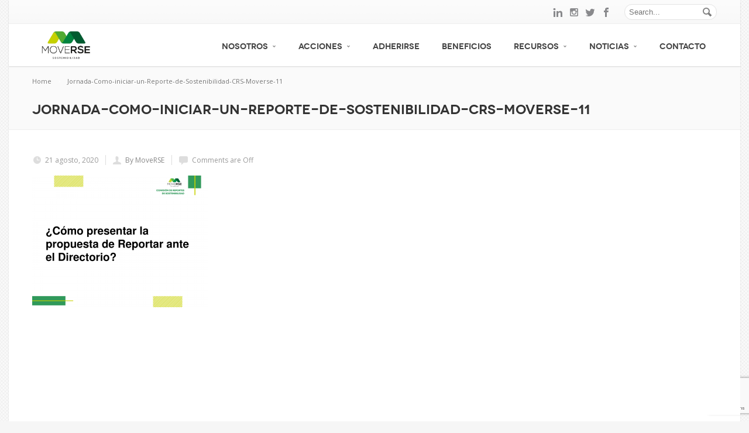

--- FILE ---
content_type: text/html; charset=UTF-8
request_url: https://www.moverse.org/claves-para-implementar-reportes-de-sostenibilidad/jornada-como-iniciar-un-reporte-de-sostenibilidad-crs-moverse-11/
body_size: 75486
content:
<!DOCTYPE html>
<!--[if IE 7]>
<html class="ie ie7" lang="es-AR">
<![endif]-->
<!--[if IE 8]>
<html class="ie ie8" lang="es-AR">
<![endif]-->
<!--[if !(IE 7) | !(IE 8)  ]><!-->
<html lang="es-AR">
<!--<![endif]-->
<head>

	<!-- Basic Page Needs
  ================================================== -->
	<meta charset="UTF-8">
	
		<title>Jornada-Como-iniciar-un-Reporte-de-Sostenibilidad-CRS-Moverse-11 - Moverse</title>

	<meta name="description" content="Sostenibilidad" />

	<!-- Mobile Specific Metas
	================================================== -->
			<meta name="viewport" content="width=device-width, initial-scale=1, maximum-scale=1">
		

	<!-- Favicons
	================================================== -->
	<link rel="icon" type="image/x-icon" href="https://www.moverse.org/wp-content/themes/Savia/images/favicon.png">		
		
	<meta name='robots' content='index, follow, max-image-preview:large, max-snippet:-1, max-video-preview:-1' />
	<style>img:is([sizes="auto" i], [sizes^="auto," i]) { contain-intrinsic-size: 3000px 1500px }</style>
	
	<!-- This site is optimized with the Yoast SEO plugin v26.1 - https://yoast.com/wordpress/plugins/seo/ -->
	<link rel="canonical" href="https://www.moverse.org/claves-para-implementar-reportes-de-sostenibilidad/jornada-como-iniciar-un-reporte-de-sostenibilidad-crs-moverse-11/" />
	<meta property="og:locale" content="es_ES" />
	<meta property="og:type" content="article" />
	<meta property="og:title" content="Jornada-Como-iniciar-un-Reporte-de-Sostenibilidad-CRS-Moverse-11 - Moverse" />
	<meta property="og:url" content="https://www.moverse.org/claves-para-implementar-reportes-de-sostenibilidad/jornada-como-iniciar-un-reporte-de-sostenibilidad-crs-moverse-11/" />
	<meta property="og:site_name" content="Moverse" />
	<meta property="og:image" content="https://www.moverse.org/claves-para-implementar-reportes-de-sostenibilidad/jornada-como-iniciar-un-reporte-de-sostenibilidad-crs-moverse-11" />
	<meta property="og:image:width" content="2000" />
	<meta property="og:image:height" content="1500" />
	<meta property="og:image:type" content="image/png" />
	<meta name="twitter:card" content="summary_large_image" />
	<script type="application/ld+json" class="yoast-schema-graph">{"@context":"https://schema.org","@graph":[{"@type":"WebPage","@id":"https://www.moverse.org/claves-para-implementar-reportes-de-sostenibilidad/jornada-como-iniciar-un-reporte-de-sostenibilidad-crs-moverse-11/","url":"https://www.moverse.org/claves-para-implementar-reportes-de-sostenibilidad/jornada-como-iniciar-un-reporte-de-sostenibilidad-crs-moverse-11/","name":"Jornada-Como-iniciar-un-Reporte-de-Sostenibilidad-CRS-Moverse-11 - Moverse","isPartOf":{"@id":"https://www.moverse.org/#website"},"primaryImageOfPage":{"@id":"https://www.moverse.org/claves-para-implementar-reportes-de-sostenibilidad/jornada-como-iniciar-un-reporte-de-sostenibilidad-crs-moverse-11/#primaryimage"},"image":{"@id":"https://www.moverse.org/claves-para-implementar-reportes-de-sostenibilidad/jornada-como-iniciar-un-reporte-de-sostenibilidad-crs-moverse-11/#primaryimage"},"thumbnailUrl":"https://www.moverse.org/wp-content/uploads/2020/08/Jornada-Como-iniciar-un-Reporte-de-Sostenibilidad-CRS-Moverse-11.png","datePublished":"2020-08-21T14:18:24+00:00","breadcrumb":{"@id":"https://www.moverse.org/claves-para-implementar-reportes-de-sostenibilidad/jornada-como-iniciar-un-reporte-de-sostenibilidad-crs-moverse-11/#breadcrumb"},"inLanguage":"es-AR","potentialAction":[{"@type":"ReadAction","target":["https://www.moverse.org/claves-para-implementar-reportes-de-sostenibilidad/jornada-como-iniciar-un-reporte-de-sostenibilidad-crs-moverse-11/"]}]},{"@type":"ImageObject","inLanguage":"es-AR","@id":"https://www.moverse.org/claves-para-implementar-reportes-de-sostenibilidad/jornada-como-iniciar-un-reporte-de-sostenibilidad-crs-moverse-11/#primaryimage","url":"https://www.moverse.org/wp-content/uploads/2020/08/Jornada-Como-iniciar-un-Reporte-de-Sostenibilidad-CRS-Moverse-11.png","contentUrl":"https://www.moverse.org/wp-content/uploads/2020/08/Jornada-Como-iniciar-un-Reporte-de-Sostenibilidad-CRS-Moverse-11.png","width":2000,"height":1500},{"@type":"BreadcrumbList","@id":"https://www.moverse.org/claves-para-implementar-reportes-de-sostenibilidad/jornada-como-iniciar-un-reporte-de-sostenibilidad-crs-moverse-11/#breadcrumb","itemListElement":[{"@type":"ListItem","position":1,"name":"Portada","item":"https://www.moverse.org/"},{"@type":"ListItem","position":2,"name":"Claves para implementar reportes de sostenibilidad","item":"https://www.moverse.org/claves-para-implementar-reportes-de-sostenibilidad/"},{"@type":"ListItem","position":3,"name":"Jornada-Como-iniciar-un-Reporte-de-Sostenibilidad-CRS-Moverse-11"}]},{"@type":"WebSite","@id":"https://www.moverse.org/#website","url":"https://www.moverse.org/","name":"Moverse","description":"Sostenibilidad","publisher":{"@id":"https://www.moverse.org/#organization"},"potentialAction":[{"@type":"SearchAction","target":{"@type":"EntryPoint","urlTemplate":"https://www.moverse.org/?s={search_term_string}"},"query-input":{"@type":"PropertyValueSpecification","valueRequired":true,"valueName":"search_term_string"}}],"inLanguage":"es-AR"},{"@type":"Organization","@id":"https://www.moverse.org/#organization","name":"MoveRSE - Empresas & Sostenibilidad","url":"https://www.moverse.org/","logo":{"@type":"ImageObject","inLanguage":"es-AR","@id":"https://www.moverse.org/#/schema/logo/image/","url":"https://www.moverse.org/wp-content/uploads/2017/04/logo-moverse.jpg","contentUrl":"https://www.moverse.org/wp-content/uploads/2017/04/logo-moverse.jpg","width":3151,"height":2028,"caption":"MoveRSE - Empresas & Sostenibilidad"},"image":{"@id":"https://www.moverse.org/#/schema/logo/image/"}}]}</script>
	<!-- / Yoast SEO plugin. -->


<link rel='dns-prefetch' href='//static.addtoany.com' />
<link rel='dns-prefetch' href='//fonts.googleapis.com' />
<link rel="alternate" type="application/rss+xml" title="Moverse &raquo; Feed" href="https://www.moverse.org/feed/" />
		<!-- This site uses the Google Analytics by MonsterInsights plugin v9.11.0 - Using Analytics tracking - https://www.monsterinsights.com/ -->
							<script src="//www.googletagmanager.com/gtag/js?id=G-Z2Y59GTRMP"  data-cfasync="false" data-wpfc-render="false" type="text/javascript" async></script>
			<script data-cfasync="false" data-wpfc-render="false" type="text/javascript">
				var mi_version = '9.11.0';
				var mi_track_user = true;
				var mi_no_track_reason = '';
								var MonsterInsightsDefaultLocations = {"page_location":"https:\/\/www.moverse.org\/claves-para-implementar-reportes-de-sostenibilidad\/jornada-como-iniciar-un-reporte-de-sostenibilidad-crs-moverse-11\/"};
								if ( typeof MonsterInsightsPrivacyGuardFilter === 'function' ) {
					var MonsterInsightsLocations = (typeof MonsterInsightsExcludeQuery === 'object') ? MonsterInsightsPrivacyGuardFilter( MonsterInsightsExcludeQuery ) : MonsterInsightsPrivacyGuardFilter( MonsterInsightsDefaultLocations );
				} else {
					var MonsterInsightsLocations = (typeof MonsterInsightsExcludeQuery === 'object') ? MonsterInsightsExcludeQuery : MonsterInsightsDefaultLocations;
				}

								var disableStrs = [
										'ga-disable-G-Z2Y59GTRMP',
									];

				/* Function to detect opted out users */
				function __gtagTrackerIsOptedOut() {
					for (var index = 0; index < disableStrs.length; index++) {
						if (document.cookie.indexOf(disableStrs[index] + '=true') > -1) {
							return true;
						}
					}

					return false;
				}

				/* Disable tracking if the opt-out cookie exists. */
				if (__gtagTrackerIsOptedOut()) {
					for (var index = 0; index < disableStrs.length; index++) {
						window[disableStrs[index]] = true;
					}
				}

				/* Opt-out function */
				function __gtagTrackerOptout() {
					for (var index = 0; index < disableStrs.length; index++) {
						document.cookie = disableStrs[index] + '=true; expires=Thu, 31 Dec 2099 23:59:59 UTC; path=/';
						window[disableStrs[index]] = true;
					}
				}

				if ('undefined' === typeof gaOptout) {
					function gaOptout() {
						__gtagTrackerOptout();
					}
				}
								window.dataLayer = window.dataLayer || [];

				window.MonsterInsightsDualTracker = {
					helpers: {},
					trackers: {},
				};
				if (mi_track_user) {
					function __gtagDataLayer() {
						dataLayer.push(arguments);
					}

					function __gtagTracker(type, name, parameters) {
						if (!parameters) {
							parameters = {};
						}

						if (parameters.send_to) {
							__gtagDataLayer.apply(null, arguments);
							return;
						}

						if (type === 'event') {
														parameters.send_to = monsterinsights_frontend.v4_id;
							var hookName = name;
							if (typeof parameters['event_category'] !== 'undefined') {
								hookName = parameters['event_category'] + ':' + name;
							}

							if (typeof MonsterInsightsDualTracker.trackers[hookName] !== 'undefined') {
								MonsterInsightsDualTracker.trackers[hookName](parameters);
							} else {
								__gtagDataLayer('event', name, parameters);
							}
							
						} else {
							__gtagDataLayer.apply(null, arguments);
						}
					}

					__gtagTracker('js', new Date());
					__gtagTracker('set', {
						'developer_id.dZGIzZG': true,
											});
					if ( MonsterInsightsLocations.page_location ) {
						__gtagTracker('set', MonsterInsightsLocations);
					}
										__gtagTracker('config', 'G-Z2Y59GTRMP', {"forceSSL":"true"} );
										window.gtag = __gtagTracker;										(function () {
						/* https://developers.google.com/analytics/devguides/collection/analyticsjs/ */
						/* ga and __gaTracker compatibility shim. */
						var noopfn = function () {
							return null;
						};
						var newtracker = function () {
							return new Tracker();
						};
						var Tracker = function () {
							return null;
						};
						var p = Tracker.prototype;
						p.get = noopfn;
						p.set = noopfn;
						p.send = function () {
							var args = Array.prototype.slice.call(arguments);
							args.unshift('send');
							__gaTracker.apply(null, args);
						};
						var __gaTracker = function () {
							var len = arguments.length;
							if (len === 0) {
								return;
							}
							var f = arguments[len - 1];
							if (typeof f !== 'object' || f === null || typeof f.hitCallback !== 'function') {
								if ('send' === arguments[0]) {
									var hitConverted, hitObject = false, action;
									if ('event' === arguments[1]) {
										if ('undefined' !== typeof arguments[3]) {
											hitObject = {
												'eventAction': arguments[3],
												'eventCategory': arguments[2],
												'eventLabel': arguments[4],
												'value': arguments[5] ? arguments[5] : 1,
											}
										}
									}
									if ('pageview' === arguments[1]) {
										if ('undefined' !== typeof arguments[2]) {
											hitObject = {
												'eventAction': 'page_view',
												'page_path': arguments[2],
											}
										}
									}
									if (typeof arguments[2] === 'object') {
										hitObject = arguments[2];
									}
									if (typeof arguments[5] === 'object') {
										Object.assign(hitObject, arguments[5]);
									}
									if ('undefined' !== typeof arguments[1].hitType) {
										hitObject = arguments[1];
										if ('pageview' === hitObject.hitType) {
											hitObject.eventAction = 'page_view';
										}
									}
									if (hitObject) {
										action = 'timing' === arguments[1].hitType ? 'timing_complete' : hitObject.eventAction;
										hitConverted = mapArgs(hitObject);
										__gtagTracker('event', action, hitConverted);
									}
								}
								return;
							}

							function mapArgs(args) {
								var arg, hit = {};
								var gaMap = {
									'eventCategory': 'event_category',
									'eventAction': 'event_action',
									'eventLabel': 'event_label',
									'eventValue': 'event_value',
									'nonInteraction': 'non_interaction',
									'timingCategory': 'event_category',
									'timingVar': 'name',
									'timingValue': 'value',
									'timingLabel': 'event_label',
									'page': 'page_path',
									'location': 'page_location',
									'title': 'page_title',
									'referrer' : 'page_referrer',
								};
								for (arg in args) {
																		if (!(!args.hasOwnProperty(arg) || !gaMap.hasOwnProperty(arg))) {
										hit[gaMap[arg]] = args[arg];
									} else {
										hit[arg] = args[arg];
									}
								}
								return hit;
							}

							try {
								f.hitCallback();
							} catch (ex) {
							}
						};
						__gaTracker.create = newtracker;
						__gaTracker.getByName = newtracker;
						__gaTracker.getAll = function () {
							return [];
						};
						__gaTracker.remove = noopfn;
						__gaTracker.loaded = true;
						window['__gaTracker'] = __gaTracker;
					})();
									} else {
										console.log("");
					(function () {
						function __gtagTracker() {
							return null;
						}

						window['__gtagTracker'] = __gtagTracker;
						window['gtag'] = __gtagTracker;
					})();
									}
			</script>
							<!-- / Google Analytics by MonsterInsights -->
		<script type="text/javascript">
/* <![CDATA[ */
window._wpemojiSettings = {"baseUrl":"https:\/\/s.w.org\/images\/core\/emoji\/16.0.1\/72x72\/","ext":".png","svgUrl":"https:\/\/s.w.org\/images\/core\/emoji\/16.0.1\/svg\/","svgExt":".svg","source":{"concatemoji":"https:\/\/www.moverse.org\/wp-includes\/js\/wp-emoji-release.min.js?ver=6.8.3"}};
/*! This file is auto-generated */
!function(s,n){var o,i,e;function c(e){try{var t={supportTests:e,timestamp:(new Date).valueOf()};sessionStorage.setItem(o,JSON.stringify(t))}catch(e){}}function p(e,t,n){e.clearRect(0,0,e.canvas.width,e.canvas.height),e.fillText(t,0,0);var t=new Uint32Array(e.getImageData(0,0,e.canvas.width,e.canvas.height).data),a=(e.clearRect(0,0,e.canvas.width,e.canvas.height),e.fillText(n,0,0),new Uint32Array(e.getImageData(0,0,e.canvas.width,e.canvas.height).data));return t.every(function(e,t){return e===a[t]})}function u(e,t){e.clearRect(0,0,e.canvas.width,e.canvas.height),e.fillText(t,0,0);for(var n=e.getImageData(16,16,1,1),a=0;a<n.data.length;a++)if(0!==n.data[a])return!1;return!0}function f(e,t,n,a){switch(t){case"flag":return n(e,"\ud83c\udff3\ufe0f\u200d\u26a7\ufe0f","\ud83c\udff3\ufe0f\u200b\u26a7\ufe0f")?!1:!n(e,"\ud83c\udde8\ud83c\uddf6","\ud83c\udde8\u200b\ud83c\uddf6")&&!n(e,"\ud83c\udff4\udb40\udc67\udb40\udc62\udb40\udc65\udb40\udc6e\udb40\udc67\udb40\udc7f","\ud83c\udff4\u200b\udb40\udc67\u200b\udb40\udc62\u200b\udb40\udc65\u200b\udb40\udc6e\u200b\udb40\udc67\u200b\udb40\udc7f");case"emoji":return!a(e,"\ud83e\udedf")}return!1}function g(e,t,n,a){var r="undefined"!=typeof WorkerGlobalScope&&self instanceof WorkerGlobalScope?new OffscreenCanvas(300,150):s.createElement("canvas"),o=r.getContext("2d",{willReadFrequently:!0}),i=(o.textBaseline="top",o.font="600 32px Arial",{});return e.forEach(function(e){i[e]=t(o,e,n,a)}),i}function t(e){var t=s.createElement("script");t.src=e,t.defer=!0,s.head.appendChild(t)}"undefined"!=typeof Promise&&(o="wpEmojiSettingsSupports",i=["flag","emoji"],n.supports={everything:!0,everythingExceptFlag:!0},e=new Promise(function(e){s.addEventListener("DOMContentLoaded",e,{once:!0})}),new Promise(function(t){var n=function(){try{var e=JSON.parse(sessionStorage.getItem(o));if("object"==typeof e&&"number"==typeof e.timestamp&&(new Date).valueOf()<e.timestamp+604800&&"object"==typeof e.supportTests)return e.supportTests}catch(e){}return null}();if(!n){if("undefined"!=typeof Worker&&"undefined"!=typeof OffscreenCanvas&&"undefined"!=typeof URL&&URL.createObjectURL&&"undefined"!=typeof Blob)try{var e="postMessage("+g.toString()+"("+[JSON.stringify(i),f.toString(),p.toString(),u.toString()].join(",")+"));",a=new Blob([e],{type:"text/javascript"}),r=new Worker(URL.createObjectURL(a),{name:"wpTestEmojiSupports"});return void(r.onmessage=function(e){c(n=e.data),r.terminate(),t(n)})}catch(e){}c(n=g(i,f,p,u))}t(n)}).then(function(e){for(var t in e)n.supports[t]=e[t],n.supports.everything=n.supports.everything&&n.supports[t],"flag"!==t&&(n.supports.everythingExceptFlag=n.supports.everythingExceptFlag&&n.supports[t]);n.supports.everythingExceptFlag=n.supports.everythingExceptFlag&&!n.supports.flag,n.DOMReady=!1,n.readyCallback=function(){n.DOMReady=!0}}).then(function(){return e}).then(function(){var e;n.supports.everything||(n.readyCallback(),(e=n.source||{}).concatemoji?t(e.concatemoji):e.wpemoji&&e.twemoji&&(t(e.twemoji),t(e.wpemoji)))}))}((window,document),window._wpemojiSettings);
/* ]]> */
</script>
<style id='wp-emoji-styles-inline-css' type='text/css'>

	img.wp-smiley, img.emoji {
		display: inline !important;
		border: none !important;
		box-shadow: none !important;
		height: 1em !important;
		width: 1em !important;
		margin: 0 0.07em !important;
		vertical-align: -0.1em !important;
		background: none !important;
		padding: 0 !important;
	}
</style>
<link rel='stylesheet' id='wp-block-library-css' href='https://www.moverse.org/wp-includes/css/dist/block-library/style.min.css?ver=6.8.3' type='text/css' media='all' />
<style id='classic-theme-styles-inline-css' type='text/css'>
/*! This file is auto-generated */
.wp-block-button__link{color:#fff;background-color:#32373c;border-radius:9999px;box-shadow:none;text-decoration:none;padding:calc(.667em + 2px) calc(1.333em + 2px);font-size:1.125em}.wp-block-file__button{background:#32373c;color:#fff;text-decoration:none}
</style>
<style id='global-styles-inline-css' type='text/css'>
:root{--wp--preset--aspect-ratio--square: 1;--wp--preset--aspect-ratio--4-3: 4/3;--wp--preset--aspect-ratio--3-4: 3/4;--wp--preset--aspect-ratio--3-2: 3/2;--wp--preset--aspect-ratio--2-3: 2/3;--wp--preset--aspect-ratio--16-9: 16/9;--wp--preset--aspect-ratio--9-16: 9/16;--wp--preset--color--black: #000000;--wp--preset--color--cyan-bluish-gray: #abb8c3;--wp--preset--color--white: #ffffff;--wp--preset--color--pale-pink: #f78da7;--wp--preset--color--vivid-red: #cf2e2e;--wp--preset--color--luminous-vivid-orange: #ff6900;--wp--preset--color--luminous-vivid-amber: #fcb900;--wp--preset--color--light-green-cyan: #7bdcb5;--wp--preset--color--vivid-green-cyan: #00d084;--wp--preset--color--pale-cyan-blue: #8ed1fc;--wp--preset--color--vivid-cyan-blue: #0693e3;--wp--preset--color--vivid-purple: #9b51e0;--wp--preset--gradient--vivid-cyan-blue-to-vivid-purple: linear-gradient(135deg,rgba(6,147,227,1) 0%,rgb(155,81,224) 100%);--wp--preset--gradient--light-green-cyan-to-vivid-green-cyan: linear-gradient(135deg,rgb(122,220,180) 0%,rgb(0,208,130) 100%);--wp--preset--gradient--luminous-vivid-amber-to-luminous-vivid-orange: linear-gradient(135deg,rgba(252,185,0,1) 0%,rgba(255,105,0,1) 100%);--wp--preset--gradient--luminous-vivid-orange-to-vivid-red: linear-gradient(135deg,rgba(255,105,0,1) 0%,rgb(207,46,46) 100%);--wp--preset--gradient--very-light-gray-to-cyan-bluish-gray: linear-gradient(135deg,rgb(238,238,238) 0%,rgb(169,184,195) 100%);--wp--preset--gradient--cool-to-warm-spectrum: linear-gradient(135deg,rgb(74,234,220) 0%,rgb(151,120,209) 20%,rgb(207,42,186) 40%,rgb(238,44,130) 60%,rgb(251,105,98) 80%,rgb(254,248,76) 100%);--wp--preset--gradient--blush-light-purple: linear-gradient(135deg,rgb(255,206,236) 0%,rgb(152,150,240) 100%);--wp--preset--gradient--blush-bordeaux: linear-gradient(135deg,rgb(254,205,165) 0%,rgb(254,45,45) 50%,rgb(107,0,62) 100%);--wp--preset--gradient--luminous-dusk: linear-gradient(135deg,rgb(255,203,112) 0%,rgb(199,81,192) 50%,rgb(65,88,208) 100%);--wp--preset--gradient--pale-ocean: linear-gradient(135deg,rgb(255,245,203) 0%,rgb(182,227,212) 50%,rgb(51,167,181) 100%);--wp--preset--gradient--electric-grass: linear-gradient(135deg,rgb(202,248,128) 0%,rgb(113,206,126) 100%);--wp--preset--gradient--midnight: linear-gradient(135deg,rgb(2,3,129) 0%,rgb(40,116,252) 100%);--wp--preset--font-size--small: 13px;--wp--preset--font-size--medium: 20px;--wp--preset--font-size--large: 36px;--wp--preset--font-size--x-large: 42px;--wp--preset--spacing--20: 0.44rem;--wp--preset--spacing--30: 0.67rem;--wp--preset--spacing--40: 1rem;--wp--preset--spacing--50: 1.5rem;--wp--preset--spacing--60: 2.25rem;--wp--preset--spacing--70: 3.38rem;--wp--preset--spacing--80: 5.06rem;--wp--preset--shadow--natural: 6px 6px 9px rgba(0, 0, 0, 0.2);--wp--preset--shadow--deep: 12px 12px 50px rgba(0, 0, 0, 0.4);--wp--preset--shadow--sharp: 6px 6px 0px rgba(0, 0, 0, 0.2);--wp--preset--shadow--outlined: 6px 6px 0px -3px rgba(255, 255, 255, 1), 6px 6px rgba(0, 0, 0, 1);--wp--preset--shadow--crisp: 6px 6px 0px rgba(0, 0, 0, 1);}:where(.is-layout-flex){gap: 0.5em;}:where(.is-layout-grid){gap: 0.5em;}body .is-layout-flex{display: flex;}.is-layout-flex{flex-wrap: wrap;align-items: center;}.is-layout-flex > :is(*, div){margin: 0;}body .is-layout-grid{display: grid;}.is-layout-grid > :is(*, div){margin: 0;}:where(.wp-block-columns.is-layout-flex){gap: 2em;}:where(.wp-block-columns.is-layout-grid){gap: 2em;}:where(.wp-block-post-template.is-layout-flex){gap: 1.25em;}:where(.wp-block-post-template.is-layout-grid){gap: 1.25em;}.has-black-color{color: var(--wp--preset--color--black) !important;}.has-cyan-bluish-gray-color{color: var(--wp--preset--color--cyan-bluish-gray) !important;}.has-white-color{color: var(--wp--preset--color--white) !important;}.has-pale-pink-color{color: var(--wp--preset--color--pale-pink) !important;}.has-vivid-red-color{color: var(--wp--preset--color--vivid-red) !important;}.has-luminous-vivid-orange-color{color: var(--wp--preset--color--luminous-vivid-orange) !important;}.has-luminous-vivid-amber-color{color: var(--wp--preset--color--luminous-vivid-amber) !important;}.has-light-green-cyan-color{color: var(--wp--preset--color--light-green-cyan) !important;}.has-vivid-green-cyan-color{color: var(--wp--preset--color--vivid-green-cyan) !important;}.has-pale-cyan-blue-color{color: var(--wp--preset--color--pale-cyan-blue) !important;}.has-vivid-cyan-blue-color{color: var(--wp--preset--color--vivid-cyan-blue) !important;}.has-vivid-purple-color{color: var(--wp--preset--color--vivid-purple) !important;}.has-black-background-color{background-color: var(--wp--preset--color--black) !important;}.has-cyan-bluish-gray-background-color{background-color: var(--wp--preset--color--cyan-bluish-gray) !important;}.has-white-background-color{background-color: var(--wp--preset--color--white) !important;}.has-pale-pink-background-color{background-color: var(--wp--preset--color--pale-pink) !important;}.has-vivid-red-background-color{background-color: var(--wp--preset--color--vivid-red) !important;}.has-luminous-vivid-orange-background-color{background-color: var(--wp--preset--color--luminous-vivid-orange) !important;}.has-luminous-vivid-amber-background-color{background-color: var(--wp--preset--color--luminous-vivid-amber) !important;}.has-light-green-cyan-background-color{background-color: var(--wp--preset--color--light-green-cyan) !important;}.has-vivid-green-cyan-background-color{background-color: var(--wp--preset--color--vivid-green-cyan) !important;}.has-pale-cyan-blue-background-color{background-color: var(--wp--preset--color--pale-cyan-blue) !important;}.has-vivid-cyan-blue-background-color{background-color: var(--wp--preset--color--vivid-cyan-blue) !important;}.has-vivid-purple-background-color{background-color: var(--wp--preset--color--vivid-purple) !important;}.has-black-border-color{border-color: var(--wp--preset--color--black) !important;}.has-cyan-bluish-gray-border-color{border-color: var(--wp--preset--color--cyan-bluish-gray) !important;}.has-white-border-color{border-color: var(--wp--preset--color--white) !important;}.has-pale-pink-border-color{border-color: var(--wp--preset--color--pale-pink) !important;}.has-vivid-red-border-color{border-color: var(--wp--preset--color--vivid-red) !important;}.has-luminous-vivid-orange-border-color{border-color: var(--wp--preset--color--luminous-vivid-orange) !important;}.has-luminous-vivid-amber-border-color{border-color: var(--wp--preset--color--luminous-vivid-amber) !important;}.has-light-green-cyan-border-color{border-color: var(--wp--preset--color--light-green-cyan) !important;}.has-vivid-green-cyan-border-color{border-color: var(--wp--preset--color--vivid-green-cyan) !important;}.has-pale-cyan-blue-border-color{border-color: var(--wp--preset--color--pale-cyan-blue) !important;}.has-vivid-cyan-blue-border-color{border-color: var(--wp--preset--color--vivid-cyan-blue) !important;}.has-vivid-purple-border-color{border-color: var(--wp--preset--color--vivid-purple) !important;}.has-vivid-cyan-blue-to-vivid-purple-gradient-background{background: var(--wp--preset--gradient--vivid-cyan-blue-to-vivid-purple) !important;}.has-light-green-cyan-to-vivid-green-cyan-gradient-background{background: var(--wp--preset--gradient--light-green-cyan-to-vivid-green-cyan) !important;}.has-luminous-vivid-amber-to-luminous-vivid-orange-gradient-background{background: var(--wp--preset--gradient--luminous-vivid-amber-to-luminous-vivid-orange) !important;}.has-luminous-vivid-orange-to-vivid-red-gradient-background{background: var(--wp--preset--gradient--luminous-vivid-orange-to-vivid-red) !important;}.has-very-light-gray-to-cyan-bluish-gray-gradient-background{background: var(--wp--preset--gradient--very-light-gray-to-cyan-bluish-gray) !important;}.has-cool-to-warm-spectrum-gradient-background{background: var(--wp--preset--gradient--cool-to-warm-spectrum) !important;}.has-blush-light-purple-gradient-background{background: var(--wp--preset--gradient--blush-light-purple) !important;}.has-blush-bordeaux-gradient-background{background: var(--wp--preset--gradient--blush-bordeaux) !important;}.has-luminous-dusk-gradient-background{background: var(--wp--preset--gradient--luminous-dusk) !important;}.has-pale-ocean-gradient-background{background: var(--wp--preset--gradient--pale-ocean) !important;}.has-electric-grass-gradient-background{background: var(--wp--preset--gradient--electric-grass) !important;}.has-midnight-gradient-background{background: var(--wp--preset--gradient--midnight) !important;}.has-small-font-size{font-size: var(--wp--preset--font-size--small) !important;}.has-medium-font-size{font-size: var(--wp--preset--font-size--medium) !important;}.has-large-font-size{font-size: var(--wp--preset--font-size--large) !important;}.has-x-large-font-size{font-size: var(--wp--preset--font-size--x-large) !important;}
:where(.wp-block-post-template.is-layout-flex){gap: 1.25em;}:where(.wp-block-post-template.is-layout-grid){gap: 1.25em;}
:where(.wp-block-columns.is-layout-flex){gap: 2em;}:where(.wp-block-columns.is-layout-grid){gap: 2em;}
:root :where(.wp-block-pullquote){font-size: 1.5em;line-height: 1.6;}
</style>
<link rel='stylesheet' id='contact-form-7-css' href='https://www.moverse.org/wp-content/plugins/contact-form-7/includes/css/styles.css?ver=6.1.2' type='text/css' media='all' />
<link rel='stylesheet' id='rs-plugin-settings-css' href='https://www.moverse.org/wp-content/plugins/revslider/rs-plugin/css/settings.css?ver=4.6.93' type='text/css' media='all' />
<style id='rs-plugin-settings-inline-css' type='text/css'>
.tp-caption a{color:#ff7302;text-shadow:none;-webkit-transition:all 0.2s ease-out;-moz-transition:all 0.2s ease-out;-o-transition:all 0.2s ease-out;-ms-transition:all 0.2s ease-out}.tp-caption a:hover{color:#ffa902}.tp-caption.savia_big_title{position:absolute; font-size:52px;   line-height:62px;   color:#222;   letter-spacing:1px;   text-transform:uppercase; font-family:'NovecentowideLightBold',arial,sans-serif;  text-shadow:0px 1px 0px rgba(255,255,255,0.4)}.tp-caption.savia_sub_title{font-family:'Droid Serif',arial,sans-serif;   font-size:24px;   line-height:36px;   font-style:italic;   font-weight:300;   color:#444;  text-align:center; white-space:pre !important}.tp-caption.savia_dark_text{position:absolute; font-size:28px;   line-height:40px;   color:#222;   letter-spacing:0px;   text-transform:uppercase; font-family:'Open Sans',arial,sans-serif;  font-weight:600}.tp-caption.savia_big_title_white{position:absolute; font-size:52px;   line-height:62px;   color:#fff;   letter-spacing:1px;   text-transform:uppercase; font-family:'NovecentowideLightBold',arial,sans-serif;  text-shadow:0px 1px 2px rgba(0,0,0,0.4)}.tp-caption.savia_sub_title_white{font-family:'Droid Serif',arial,sans-serif;   font-size:24px;   line-height:36px;   font-style:italic;   font-weight:300;   color:#fff;  text-align:center; white-space:pre !important;  text-shadow:0px 1px 1px rgba(0,0,0,0.4)}.tp-caption.savia_huge_title_white{position:absolute; font-size:60px;   line-height:72px;   color:#fff;   letter-spacing:1px;   text-transform:uppercase; font-family:'NovecentowideLightBold',arial,sans-serif;  text-shadow:0px 1px 2px rgba(0,0,0,0.4)}.tp-caption.savia_sub_title_big_white{font-family:'Droid Serif',arial,sans-serif;   font-size:32px;   line-height:40px;   font-style:italic;   font-weight:300;   color:#fff;  text-align:center; white-space:pre !important;  text-shadow:0px 1px 1px rgba(0,0,0,0.4)}.savia_button{position:relative; font-family:NovecentowideLightBold;border-style:solid;-moz-border-radius:2em;-webkit-border-radius:2em;border-radius:2em;color:white !important;text-shadow:0px 1px 2px rgba(0,0,0,0.2)!important;font-size:1.2em;line-height:1.2em;font-weight:400;-webkit-transition:all 0.2s linear;-moz-transition:all 0.2s linear;-ms-transition:all 0.2s linear;-o-transition:all 0.2s linear;transition:all 0.2s linear;   background-color:#fea700;background-image:-moz-linear-gradient(top,rgba(254,165,0,0.7),rgba(254,117,0,0.7));background-image:-ms-linear-gradient(top,rgba(254,165,0,0.7),rgba(254,117,0,0.7));background-image:-o-linear-gradient(top,rgba(254,165,0,0.7),rgba(254,117,0,0.7));background-image:-webkit-linear-gradient(top,rgba(254,165,0,0.7),rgba(254,117,0,0.7));background-image:linear-gradient(top,rgba(254,165,0,0.7),rgba(254,117,0,0.7));padding:0.7em 1.85em;box-shadow:0 1px 1px 0px rgba(255,255,255,0.4) inset,0 0;  border-color:rgba(0,0,0,0.25) rgba(0,0,0,0.35) rgba(0,0,0,0.4);border-width:1px}.savia_button:hover{background-color:#ffd972 !important}.savia_button:after{content:'';position:absolute;border:4px solid rgba(256,256,256,0.4);left:-4px;top:-4px;width:100%;height:100%;border-radius:30px}@media only screen and (max-width:960px){.savia_button:after{border:2px solid rgba(256,256,256,0.4);  left:-2px;  top:-2px}}.orange_border{width:5.5em;height:0.3em; background-color:#ffd700}.green_border{width:5.5em;height:0.3em; background-color:#e4ff00}.blue_border{width:5.5em;height:0.3em; background-color:#07bee5}.tparrows:before{font-family:'revicons';color:#fff;  font-style:normal;  font-weight:normal;  speak:none;  display:inline-block;  text-decoration:inherit;  margin-right:0;  margin-top:10px;  text-align:center;  width:44px;  font-size:20px}.tparrows{cursor:pointer;  -webkit-border-radius:50%;  border-radius:50%;  width:44px !important;  height:44px !important;background:rgba(0,0,0,0.3) !important;-webkit-transition:background-color 0.2s ease-out;-moz-transition:background-color 0.2s ease-out;-ms-transition:background-color 0.2s ease-out;-o-transition:background-color 0.2s ease-out;transition:background-color 0.2s ease-out}.tparrows:hover{background:rgba(0,0,0,0.6) !important;  color:#fff}.tp-leftarrow:before{content:'\e824'}.tp-rightarrow:before{content:'\e825'}.tparrows.tp-rightarrow:before{margin-left:1px}.tparrows.tp-leftarrow:before{margin-left:-2px}
</style>
<link rel='stylesheet' id='boc-style-css' href='https://www.moverse.org/wp-content/themes/moverse/style.css?ver=6.8.3' type='text/css' media='all' />
<style id='boc-style-inline-css' type='text/css'>

		
			.light_menu #menu > ul > li > div { border-top: 2px solid #4db749; }
			.light_menu #menu > ul > li:hover > a { border-bottom: 2px solid #4db749; }
			.light_menu #menu > ul > li:hover > a.no_border { border-bottom: none; }

			.dark_menu #menu > ul > li > div { border-top: 2px solid #4db749; }
			.dark_menu #menu > ul > li:hover > a { border-bottom: 2px solid #4db749; }
			.dark_menu #menu > ul > li:hover > a.no_border { border-bottom: none; }
				
			.custom_menu #menu > ul > li ul > li > a:hover { background-color: #4db749;}
			.custom_menu #menu > ul > li:hover > a { border-bottom: 2px solid #4db749; }
			.custom_menu #menu > ul > li:hover > a.no_border { border-bottom: none; }
				
			.custom_menu2 #menu > ul > li > div { border-top: 2px solid #4db749;}
			.custom_menu2 #menu > ul > li:hover > a { border-bottom: 2px solid #4db749; }
			.custom_menu2 #menu > ul > li:hover > a.no_border { border-bottom: 2px solid transparent; }
				
			.custom_menu3 #menu > ul > li > div { border-top: 2px solid #4db749;}
			.custom_menu3 #menu > ul > li:hover > a { border-bottom: 2px solid #4db749; }
			.custom_menu3 #menu > ul > li:hover > a.no_border { border-bottom: none; }
				
			.custom_menu4 #menu > ul > li > div { border-top: 2px solid #4db749;}
			.custom_menu4 #menu > ul > li:hover > a { border-bottom: 2px solid #4db749; }
			.custom_menu4 #menu > ul > li ul > li > a:hover { background-color: #4db749;}
			.custom_menu4 #menu > ul > li:hover > a.no_border { border-bottom: none; }

			.custom_menu5 #menu > ul > li:hover > a { background-color: #4db749;}
			.custom_menu5 #menu > ul > li ul > li > a:hover { background-color: #4db749;}
				
				
			.custom_menu6 #menu > ul > li ul > li > a:hover { background-color: #4db749;}
			.custom_menu6 #menu > ul > li:hover > a { border-top: 2px solid #4db749;}
				
			.custom_menu7 #menu > ul > li ul > li > a:hover { background-color: #4db749;}
			.custom_menu7 #menu > ul > li:hover > a { border-top: 2px solid #4db749;}
				
			.custom_menu8 #menu > ul > li ul > li > a:hover { background-color: #4db749;}
			.custom_menu8 #menu > ul > li:hover > a { border-top: 2px solid #4db749;}
		
        	
	    	a:hover, a:focus { color:#4db749; }
			a.colored, a:visited.colored { color:#4db749; }
	    	.button:hover,a:hover.button,button:hover,input[type="submit"]:hover,input[type="reset"]:hover,	input[type="button"]:hover, .button_hilite, a.button_hilite { color: #fff; background-color:#4db749;}
	    	input.button_hilite, a.button_hilite, .button_hilite { color: #fff; background-color:#4db749;}
	    	.button_hilite:hover, input.button_hilite:hover, a:hover.button_hilite { color: #fff; background-color: #444444;}

	    	.section_big_title h1 strong, h2 strong, h3 strong { color:#4db749;}
	    	.section_featured_texts h3 a:hover { color:#4db749;}

	    	.htabs a.selected  { border-top: 2px solid #4db749;}
			#s:focus {	border: 1px solid #4db749;}
	    	
			.breadcrumb a:hover{ color: #4db749;}

	    	.tagcloud a:hover { background-color: #4db749;}
	    	.month { background-color: #4db749;}
	    	.small_month  { background-color: #4db749;}

	    	.post_meta a:hover{ color: #4db749;}
			
			.horizontal .resp-tabs-list li.resp-tab-active { border-top: 2px solid #4db749;}
			.resp-vtabs li.resp-tab-active { border-left: 2px solid #4db749; }

	    	#portfolio_filter { background-color: #4db749;}
	    	#portfolio_filter ul li div:hover { background-color: #4db749;}
	    	.counter-digit { color: #4db749;}
	    	
			.tp-caption a:hover { color: #4db749;}
			
			.more-link:before { background: #4db749;}

			.iconed_featured_text .icon.accent_color i{  color: #4db749;}

			h2.title strong {  color: #4db749;}
			
			.acc_control, .active_acc .acc_control { background-color: #4db749;}
			
			.text_box {	border-left: 3px solid #4db749; }
			
			.shortcode_icon_solid.shortcode_icon.main_color {	background: #4db749; }
			.shortcode_icon_simple.shortcode_icon.main_color  i { color: #4db749; }
	    	
			.iconed_featured_text .icon_feat.accent_color i { color: #4db749;}
			.iconed_featured_text .icon_feat.icon_solid.accent_color { background-color: #4db749; }

			.section_featured_texts.type1 .icon_holder .icon_bgr { background-color: #4db749; }
			.section_featured_texts.type1:hover .icon_holder .icon_bgr { border: 4px solid #4db749; }
			.section_featured_texts.type1:hover .icon_holder .icon_bgr:after { border: 4px solid #4db749; }
			.section_featured_texts.type1:hover .icon_holder i { color: #4db749;}

			.section_featured_texts.type2 .icon_holder .icon_bgr { background-color: #4db749; }
			.section_featured_texts.type2:hover .icon_holder i { color: #4db749;}

			.section_featured_texts.type3:hover .icon_holder .icon_bgr { background-color: #4db749; }
			.section_featured_texts.type3 .icon_holder .icon_bgr:after { border: 4px solid #4db749; }
			.section_featured_texts.type3:hover .icon_holder .icon_bgr:after { border: 4px solid #4db749; }
			.section_featured_texts.type3 .icon_holder i { color: #4db749;}

			.section_featured_texts.type4:hover .icon_holder  .icon_bgr { border: 4px solid #4db749; }
			.section_featured_texts.type4:hover .icon_holder .icon_bgr:after { border: 4px solid #4db749; }
			.section_featured_texts.type4 .icon_holder i{ color: #4db749; }
			.section_featured_texts.type4:hover .icon_holder i { color:  #4db749; }
			
			
			.custom_slides_controls li.shown .icon_big .icon_bgr { background-color: #4db749}
			.icon_big:hover i { color: #4db749;}
			.custom_slides_title { color: #4db749;}
	
			
			.next:hover,.prev:hover{ background-color: #4db749;}
			.jcarousel-next-horizontal, .jcarousel-prev-horizontal {	background-color:  #4db749; }
			
			.jcarousel-next-horizontal:hover, .jcarousel-prev-horizontal:hover { background-color:  #777; }
			.jcarousel-prev-disabled-horizontal,.jcarousel-next-disabled-horizontal,.jcarousel-prev-disabled-horizontal:hover, .jcarousel-prev-disabled-horizontal:focus, .jcarousel-prev-disabled-horizontal:active,.jcarousel-next-disabled-horizontal:hover, .jcarousel-next-disabled-horizontal:focus, .jcarousel-next-disabled-horizontal:active { background-color: #f3f3f3 }
	    	
			.team_block .team_desc { color: #4db749;}
			
			.pagination .links a:hover{ background-color: #4db749;}
	    	.hilite{ background: #4db749;}
			.price_column.price_column_featured ul li.price_column_title{ background: #4db749;}

	    	blockquote{ border-left: 4px solid #4db749; }
			
			ul.dotted li:before { color: #4db749; }
			ul.checked li:before { color: #4db749; }
			ul.arrowed li:before { color: #4db749; }
			
			.woocommerce .product_meta a { color: #4db749;}
			.woocommerce div.product .woocommerce-tabs ul.tabs li.active, .woocommerce #content div.product .woocommerce-tabs ul.tabs li.active, .woocommerce-page div.product .woocommerce-tabs ul.tabs li.active, .woocommerce-page #content div.product .woocommerce-tabs ul.tabs li.active { border-top: 2px solid #4db749 !important; }
			
			.woocommerce a.button, .woocommerce button.button, .woocommerce input.button, .woocommerce #respond input#submit, .woocommerce #content input.button, .woocommerce-page a.button, .woocommerce-page button.button, .woocommerce-page input.button, .woocommerce-page #respond input#submit, .woocommerce-page #content input.button { background-color: #4db749!important; }
			.header_cart .cart-wrap	{ background-color: #4db749; }
			.header_cart .cart-wrap:before { border-color: transparent #4db749 transparent; }
			.header_cart .cart-notification {background: #4db749; }
			
	    	.info  h2{ background-color: #4db749;}
	    	#footer a:hover { color: #4db749;}
	    	#footer .latest_post_sidebar img:hover { border: 3px solid #4db749;}
	    	#footer.footer_light .latest_post_sidebar img:hover { border: 1px solid #4db749; background: #4db749;}
		
		#footer {
			position: relative;
		}

</style>
<link rel='stylesheet' id='boc-responsive-style-css' href='https://www.moverse.org/wp-content/themes/Savia/stylesheets/responsive.css?ver=6.8.3' type='text/css' media='all' />
<link rel='stylesheet' id='boc-fonts-css' href='https://fonts.googleapis.com/css?family=Open+Sans%3A300italic%2C400italic%2C600italic%2C400%2C300%2C600%2C700%7CDroid+Serif%3A400%2C700%2C400italic%2C700italic&#038;ver=6.8.3' type='text/css' media='all' />
<link rel='stylesheet' id='zoom-style-css' href='https://www.moverse.org/wp-content/themes/Savia/stylesheets/jquery.jqzoom.css?ver=6.8.3' type='text/css' media='all' />
<link rel='stylesheet' id='addtoany-css' href='https://www.moverse.org/wp-content/plugins/add-to-any/addtoany.min.css?ver=1.16' type='text/css' media='all' />
<style id='kadence-blocks-global-variables-inline-css' type='text/css'>
:root {--global-kb-font-size-sm:clamp(0.8rem, 0.73rem + 0.217vw, 0.9rem);--global-kb-font-size-md:clamp(1.1rem, 0.995rem + 0.326vw, 1.25rem);--global-kb-font-size-lg:clamp(1.75rem, 1.576rem + 0.543vw, 2rem);--global-kb-font-size-xl:clamp(2.25rem, 1.728rem + 1.63vw, 3rem);--global-kb-font-size-xxl:clamp(2.5rem, 1.456rem + 3.26vw, 4rem);--global-kb-font-size-xxxl:clamp(2.75rem, 0.489rem + 7.065vw, 6rem);}:root {--global-palette1: #3182CE;--global-palette2: #2B6CB0;--global-palette3: #1A202C;--global-palette4: #2D3748;--global-palette5: #4A5568;--global-palette6: #718096;--global-palette7: #EDF2F7;--global-palette8: #F7FAFC;--global-palette9: #ffffff;}
</style>
<script type="text/javascript" src="https://www.moverse.org/wp-includes/js/jquery/jquery.min.js?ver=3.7.1" id="jquery-core-js"></script>
<script type="text/javascript" src="https://www.moverse.org/wp-includes/js/jquery/jquery-migrate.min.js?ver=3.4.1" id="jquery-migrate-js"></script>
<script type="text/javascript" src="https://www.moverse.org/wp-content/plugins/google-analytics-for-wordpress/assets/js/frontend-gtag.min.js?ver=9.11.0" id="monsterinsights-frontend-script-js" async="async" data-wp-strategy="async"></script>
<script data-cfasync="false" data-wpfc-render="false" type="text/javascript" id='monsterinsights-frontend-script-js-extra'>/* <![CDATA[ */
var monsterinsights_frontend = {"js_events_tracking":"true","download_extensions":"doc,pdf,ppt,zip,xls,docx,pptx,xlsx","inbound_paths":"[]","home_url":"https:\/\/www.moverse.org","hash_tracking":"false","v4_id":"G-Z2Y59GTRMP"};/* ]]> */
</script>
<script type="text/javascript" id="addtoany-core-js-before">
/* <![CDATA[ */
window.a2a_config=window.a2a_config||{};a2a_config.callbacks=[];a2a_config.overlays=[];a2a_config.templates={};a2a_localize = {
	Share: "Share",
	Save: "Save",
	Subscribe: "Subscribe",
	Email: "Email",
	Bookmark: "Bookmark",
	ShowAll: "Show all",
	ShowLess: "Show less",
	FindServices: "Find service(s)",
	FindAnyServiceToAddTo: "Instantly find any service to add to",
	PoweredBy: "Powered by",
	ShareViaEmail: "Share via email",
	SubscribeViaEmail: "Subscribe via email",
	BookmarkInYourBrowser: "Bookmark in your browser",
	BookmarkInstructions: "Press Ctrl+D or \u2318+D to bookmark this page",
	AddToYourFavorites: "Add to your favorites",
	SendFromWebOrProgram: "Send from any email address or email program",
	EmailProgram: "Email program",
	More: "More&#8230;",
	ThanksForSharing: "Thanks for sharing!",
	ThanksForFollowing: "Thanks for following!"
};
/* ]]> */
</script>
<script type="text/javascript" defer src="https://static.addtoany.com/menu/page.js" id="addtoany-core-js"></script>
<script type="text/javascript" defer src="https://www.moverse.org/wp-content/plugins/add-to-any/addtoany.min.js?ver=1.1" id="addtoany-jquery-js"></script>
<script type="text/javascript" src="https://www.moverse.org/wp-includes/js/dist/hooks.min.js?ver=4d63a3d491d11ffd8ac6" id="wp-hooks-js"></script>
<script type="text/javascript" src="https://www.moverse.org/wp-includes/js/dist/i18n.min.js?ver=5e580eb46a90c2b997e6" id="wp-i18n-js"></script>
<script type="text/javascript" id="wp-i18n-js-after">
/* <![CDATA[ */
wp.i18n.setLocaleData( { 'text direction\u0004ltr': [ 'ltr' ] } );
/* ]]> */
</script>
<script type="text/javascript" src="https://www.moverse.org/wp-content/themes/Savia/js/libs.js?ver=6.8.3" id="jquery.easing-js"></script>
<script type="text/javascript" id="savia.common-js-extra">
/* <![CDATA[ */
var JSParams = {"sticky_header":"1"};
var JSFooterParams = {"fixed_footer":"0"};
/* ]]> */
</script>
<script type="text/javascript" src="https://www.moverse.org/wp-content/themes/Savia/js/common.js?ver=6.8.3" id="savia.common-js"></script>
<script type="text/javascript" src="https://www.moverse.org/wp-content/themes/Savia/js/jquery.smoothscroll.js?ver=6.8.3" id="smoothscroll-js"></script>
<script type="text/javascript" src="https://www.moverse.org/wp-content/themes/Savia/js/jquery.stellar.min.js?ver=6.8.3" id="stellar-js"></script>
<script type="text/javascript" src="https://www.moverse.org/wp-includes/js/hoverIntent.min.js?ver=1.10.2" id="hoverIntent-js"></script>
<script type="text/javascript" id="utils-js-extra">
/* <![CDATA[ */
var userSettings = {"url":"\/","uid":"0","time":"1768884801","secure":"1"};
/* ]]> */
</script>
<script type="text/javascript" src="https://www.moverse.org/wp-includes/js/utils.min.js?ver=6.8.3" id="utils-js"></script>
<script type="text/javascript" src="https://www.moverse.org/wp-includes/js/dist/dom-ready.min.js?ver=f77871ff7694fffea381" id="wp-dom-ready-js"></script>
<script type="text/javascript" id="wp-a11y-js-translations">
/* <![CDATA[ */
( function( domain, translations ) {
	var localeData = translations.locale_data[ domain ] || translations.locale_data.messages;
	localeData[""].domain = domain;
	wp.i18n.setLocaleData( localeData, domain );
} )( "default", {"translation-revision-date":"2025-11-13 01:52:15+0000","generator":"GlotPress\/4.0.3","domain":"messages","locale_data":{"messages":{"":{"domain":"messages","plural-forms":"nplurals=2; plural=n != 1;","lang":"es_AR"},"Notifications":["Avisos"]}},"comment":{"reference":"wp-includes\/js\/dist\/a11y.js"}} );
/* ]]> */
</script>
<script type="text/javascript" src="https://www.moverse.org/wp-includes/js/dist/a11y.min.js?ver=3156534cc54473497e14" id="wp-a11y-js"></script>
<script type="text/javascript" id="common-js-extra">
/* <![CDATA[ */
var bulkActionObserverIds = {"bulk_action":"action","changeit":"new_role"};
/* ]]> */
</script>
<script type="text/javascript" id="common-js-translations">
/* <![CDATA[ */
( function( domain, translations ) {
	var localeData = translations.locale_data[ domain ] || translations.locale_data.messages;
	localeData[""].domain = domain;
	wp.i18n.setLocaleData( localeData, domain );
} )( "default", {"translation-revision-date":"2025-11-12 18:29:04+0000","generator":"GlotPress\/4.0.3","domain":"messages","locale_data":{"messages":{"":{"domain":"messages","plural-forms":"nplurals=2; plural=n != 1;","lang":"es_AR"},"Screen Options updated.":["Opciones de pantalla actualizadas."],"%1$s is deprecated since version %2$s with no alternative available.":["%1$s est\u00e1 obsoleta desde la versi\u00f3n %2$s sin una alternativa disponible."],"%1$s is deprecated since version %2$s! Use %3$s instead.":["\u00a1%1$s est\u00e1 obsoleta desde la versi\u00f3n %2$s! Us\u00e1 %3$s en su lugar."],"Please select at least one item to perform this action on.":["Seleccion\u00e1 al menos un elemento para realizar esta acci\u00f3n."],"Dismiss this notice.":["Descartar este aviso."],"Expand Main menu":["Desplegar men\u00fa principal"],"You are about to permanently delete these items from your site.\nThis action cannot be undone.\n'Cancel' to stop, 'OK' to delete.":["Est\u00e1s a punto de borrar permanentemente estos elementos de tu sitio.\nEsta acci\u00f3n es irreversible.\n'Cancelar' para parar, 'Aceptar' para borrar."],"Collapse Main menu":["Contraer men\u00fa principal"]}},"comment":{"reference":"wp-admin\/js\/common.js"}} );
/* ]]> */
</script>
<script type="text/javascript" src="https://www.moverse.org/wp-admin/js/common.min.js?ver=6.8.3" id="common-js"></script>
<script type="text/javascript" id="anim-script-js-extra">
/* <![CDATA[ */
var template_dir_uri = "https:\/\/www.moverse.org\/wp-content\/themes\/Savia";
/* ]]> */
</script>
<script type="text/javascript" src="https://www.moverse.org/wp-content/themes/Savia/js/anims.js?ver=6.8.3" id="anim-script-js"></script>
<script type="text/javascript" src="https://www.moverse.org/wp-content/themes/Savia/js/jquery.jqzoom-core.js?ver=6.8.3" id="zooming-js"></script>
<script type="text/javascript" id="ai-js-js-extra">
/* <![CDATA[ */
var MyAjax = {"ajaxurl":"https:\/\/www.moverse.org\/wp-admin\/admin-ajax.php","security":"cca55b8610"};
/* ]]> */
</script>
<script type="text/javascript" src="https://www.moverse.org/wp-content/plugins/advanced-iframe/js/ai.min.js?ver=248061" id="ai-js-js"></script>
<link rel="https://api.w.org/" href="https://www.moverse.org/wp-json/" /><link rel="alternate" title="JSON" type="application/json" href="https://www.moverse.org/wp-json/wp/v2/media/4718" /><link rel="EditURI" type="application/rsd+xml" title="RSD" href="https://www.moverse.org/xmlrpc.php?rsd" />
<meta name="generator" content="WordPress 6.8.3" />
<link rel='shortlink' href='https://www.moverse.org/?p=4718' />
<link rel="alternate" title="oEmbed (JSON)" type="application/json+oembed" href="https://www.moverse.org/wp-json/oembed/1.0/embed?url=https%3A%2F%2Fwww.moverse.org%2Fclaves-para-implementar-reportes-de-sostenibilidad%2Fjornada-como-iniciar-un-reporte-de-sostenibilidad-crs-moverse-11%2F" />
<link rel="alternate" title="oEmbed (XML)" type="text/xml+oembed" href="https://www.moverse.org/wp-json/oembed/1.0/embed?url=https%3A%2F%2Fwww.moverse.org%2Fclaves-para-implementar-reportes-de-sostenibilidad%2Fjornada-como-iniciar-un-reporte-de-sostenibilidad-crs-moverse-11%2F&#038;format=xml" />
		<script type="text/javascript">
			jQuery(document).ready(function() {
				// CUSTOM AJAX CONTENT LOADING FUNCTION
				var ajaxRevslider = function(obj) {
				
					// obj.type : Post Type
					// obj.id : ID of Content to Load
					// obj.aspectratio : The Aspect Ratio of the Container / Media
					// obj.selector : The Container Selector where the Content of Ajax will be injected. It is done via the Essential Grid on Return of Content
					
					var content = "";

					data = {};
					
					data.action = 'revslider_ajax_call_front';
					data.client_action = 'get_slider_html';
					data.token = '36c8768037';
					data.type = obj.type;
					data.id = obj.id;
					data.aspectratio = obj.aspectratio;
					
					// SYNC AJAX REQUEST
					jQuery.ajax({
						type:"post",
						url:"https://www.moverse.org/wp-admin/admin-ajax.php",
						dataType: 'json',
						data:data,
						async:false,
						success: function(ret, textStatus, XMLHttpRequest) {
							if(ret.success == true)
								content = ret.data;								
						},
						error: function(e) {
							console.log(e);
						}
					});
					
					 // FIRST RETURN THE CONTENT WHEN IT IS LOADED !!
					 return content;						 
				};
				
				// CUSTOM AJAX FUNCTION TO REMOVE THE SLIDER
				var ajaxRemoveRevslider = function(obj) {
					return jQuery(obj.selector+" .rev_slider").revkill();
				};

				// EXTEND THE AJAX CONTENT LOADING TYPES WITH TYPE AND FUNCTION
				var extendessential = setInterval(function() {
					if (jQuery.fn.tpessential != undefined) {
						clearInterval(extendessential);
						if(typeof(jQuery.fn.tpessential.defaults) !== 'undefined') {
							jQuery.fn.tpessential.defaults.ajaxTypes.push({type:"revslider",func:ajaxRevslider,killfunc:ajaxRemoveRevslider,openAnimationSpeed:0.3});   
							// type:  Name of the Post to load via Ajax into the Essential Grid Ajax Container
							// func: the Function Name which is Called once the Item with the Post Type has been clicked
							// killfunc: function to kill in case the Ajax Window going to be removed (before Remove function !
							// openAnimationSpeed: how quick the Ajax Content window should be animated (default is 0.3)
						}
					}
				},30);
			});
		</script>
		<meta name="generator" content="Elementor 3.32.4; features: additional_custom_breakpoints; settings: css_print_method-external, google_font-enabled, font_display-swap">
			<style>
				.e-con.e-parent:nth-of-type(n+4):not(.e-lazyloaded):not(.e-no-lazyload),
				.e-con.e-parent:nth-of-type(n+4):not(.e-lazyloaded):not(.e-no-lazyload) * {
					background-image: none !important;
				}
				@media screen and (max-height: 1024px) {
					.e-con.e-parent:nth-of-type(n+3):not(.e-lazyloaded):not(.e-no-lazyload),
					.e-con.e-parent:nth-of-type(n+3):not(.e-lazyloaded):not(.e-no-lazyload) * {
						background-image: none !important;
					}
				}
				@media screen and (max-height: 640px) {
					.e-con.e-parent:nth-of-type(n+2):not(.e-lazyloaded):not(.e-no-lazyload),
					.e-con.e-parent:nth-of-type(n+2):not(.e-lazyloaded):not(.e-no-lazyload) * {
						background-image: none !important;
					}
				}
			</style>
			<style type="text/css" id="custom-background-css">
body.custom-background { background-image: url("https://www.moverse.org/wp-content/themes/Savia/images/main_bgr.png"); background-position: left top; background-size: auto; background-repeat: repeat; background-attachment: scroll; }
</style>
	<link rel="icon" href="https://www.moverse.org/wp-content/uploads/2018/01/cropped-Untitled-design-8-32x32.png" sizes="32x32" />
<link rel="icon" href="https://www.moverse.org/wp-content/uploads/2018/01/cropped-Untitled-design-8-192x192.png" sizes="192x192" />
<link rel="apple-touch-icon" href="https://www.moverse.org/wp-content/uploads/2018/01/cropped-Untitled-design-8-180x180.png" />
<meta name="msapplication-TileImage" content="https://www.moverse.org/wp-content/uploads/2018/01/cropped-Untitled-design-8-270x270.png" />
		<style type="text/css" id="wp-custom-css">
			#rowboletin .postsuscboletin {
	width:100%;
	margin: 0 !important;
}

#rowboletin {
	padding: 0 !important;
	overflow:hidden !important;
}

#footer {
	background: #009247 !important;}

.client_info img {
    max-height: 100px !important;
}
#footer a {
	color: white !important;
}
#footer h3 {
	color: black !important;
}
#footer p.date {
	color: black !important;
}
#sidebar {
	display: none;
}
.container .twelve.columns {
	width: auto;
}
.post_description h4 {
    text-align: left !important;
	margin: 20px 0;
}

div#block-5 {
    margin: 30px 0 0 0;
}
#block-5 h4 {
    line-height: 43px;
    margin: 20px 0 0 10px;
    letter-spacing: 0.5px;
}

div#block-6 {
    margin-top: -8px;
    font-size: 12px;
    line-height: 18px;
    padding: 10px;
}
.cff-visual-header .cff-header-hero img {display: none !important }
.cff-visual-header .cff-header-inner-wrap {
	margin-top: -265px;}
.cff-visual-header.cff-has-cover .cff-header-img {
    top: -30px;
    left: 5px;
    width: 60px;
}
.cff-visual-header.cff-has-name .cff-header-text {
    padding-top: 0 !important;
    margin: -32px 0 0 82px !important;
}
.cff-visual-header .cff-header-inner-wrap {
    margin-top: -265px;
    border-bottom: solid 1px #ccc;
    padding-bottom: 50px;
}
.cff-visual-header .cff-likes-box {
    top: 130px;
	left: 80px;
height: 20px;}

/* VIDEO */
@media screen and (max-width: 600px) {
.video-carbon {
    width:100%
}
}
@media screen and (min-width: 900px) {
  .video-carbon {
    position: absolute;
    left: 85px;
    top: 480px;
}
}


		</style>
			
	
</head>

<body class="attachment wp-singular attachment-template-default single single-attachment postid-4718 attachmentid-4718 attachment-png custom-background wp-theme-Savia wp-child-theme-moverse do-etfw elementor-default elementor-kit-5366">

  	
  	
    
  <div id="wrapper" class="boxed_wrapper page_title_bgr responsive">
  
	<header id="header"  class="has_subheader">
		
		
				<!-- Container -->
		<div class="full_header">
			<div class="container">	
				<div id="subheader" class="row">
					<div class="sixteen columns">
						<div class="subheader_inside">
							
							
							<div class="header_search">
								<form class="search" action="https://www.moverse.org/" method="get">
									<button class="button_search"></button>
									<input name="s" id="s" type="text" placeholder="Search..." value="" />
								</form>
							</div>
													
						<a target='_blank' href='http://www.facebook.com/moverseorg' class='header_soc_facebook' title='Facebook'>facebook</a><a target='_blank' href='https://twitter.com/#!/MoveRSEorg' class='header_soc_twitter' title='Twitter'>twitter</a><a target='_blank' href='http://instagram.com/moverseorg' class='header_soc_instagram' title='Instagram'>instagram</a><a target='_blank' href='http://www.linkedin.com/company/asociaci-n-civil-moverse' class='header_soc_linkedin' title='LinkedIn'>linkedin</a>						
							
							<div class="header_contacts" >
									
															</div>
						</div>					
						
					</div>
				</div>	
			</div>	
		</div>
				
		
		
	<div class="header_container_holder">	
		<!-- Container -->
		<div class="container">
		
				
					
			<div class=" sixteen columns">

			
										
				<div id="logo">
										<div class='logo_img'>
					<a href="https://www.moverse.org/" title="Moverse" rel="home">
						<img src="https://www.moverse.org/wp-content/uploads/2017/04/Moverse_Logo-1.jpg"  alt="Moverse"/>
					</a>
					</div>
									</div>

				<div id="mobile_menu_toggler"></div>
				 
								 
				 
				<!-- Main Navigation -->			
						   

				<div   class="custom_menu7">	
				<div id="menu" class="menu-main-navigation-container"><ul><li id="menu-item-1728" class="menu-item menu-item-type-custom menu-item-object-custom menu-item-has-children menu-item-1728"><a href="#">Nosotros<span></span></a>
<ul class="sub-menu">
	<li id="menu-item-1729" class="menu-item menu-item-type-post_type menu-item-object-page menu-item-1729"><a href="https://www.moverse.org/que-es-moverse/">Qué es MoveRSE</a></li>
	<li id="menu-item-1861" class="menu-item menu-item-type-post_type menu-item-object-page menu-item-1861"><a href="https://www.moverse.org/que-hacemos/">Qué hacemos</a></li>
	<li id="menu-item-1862" class="menu-item menu-item-type-post_type menu-item-object-page menu-item-1862"><a href="https://www.moverse.org/comision-directiva/">Comisión Directiva</a></li>
	<li id="menu-item-1863" class="menu-item menu-item-type-post_type menu-item-object-page menu-item-1863"><a href="https://www.moverse.org/socias/">Socias y Aliadas</a></li>
</ul>
</li>
<li id="menu-item-1864" class="menu-item menu-item-type-custom menu-item-object-custom menu-item-has-children menu-item-1864"><a href="#">Acciones<span></span></a>
<ul class="sub-menu">
	<li id="menu-item-1860" class="menu-item menu-item-type-post_type menu-item-object-page menu-item-1860"><a href="https://www.moverse.org/balances/">Balances</a></li>
	<li id="menu-item-2637" class="menu-item menu-item-type-taxonomy menu-item-object-portfolio_category menu-item-2637"><a href="https://www.moverse.org/portfolio_category/foros/">Foros</a></li>
	<li id="menu-item-2236" class="menu-item menu-item-type-taxonomy menu-item-object-portfolio_category menu-item-2236"><a href="https://www.moverse.org/portfolio_category/campanas/">Campañas</a></li>
	<li id="menu-item-4785" class="menu-item menu-item-type-post_type menu-item-object-page menu-item-4785"><a href="https://www.moverse.org/leydehumedales/">El medioambiente no se negocia</a></li>
</ul>
</li>
<li id="menu-item-6062" class="menu-item menu-item-type-post_type menu-item-object-page menu-item-6062"><a href="https://www.moverse.org/adherirse/">Adherirse</a></li>
<li id="menu-item-5575" class="menu-item menu-item-type-post_type menu-item-object-page menu-item-5575"><a href="https://www.moverse.org/beneficios-moverse/">Beneficios</a></li>
<li id="menu-item-1865" class="menu-item menu-item-type-custom menu-item-object-custom menu-item-has-children menu-item-1865"><a href="#">Recursos<span></span></a>
<ul class="sub-menu">
	<li id="menu-item-1855" class="menu-item menu-item-type-post_type menu-item-object-page menu-item-1855"><a href="https://www.moverse.org/objetivos-de-desarrollo-sostenible/">Objetivos de Desarrollo Sostenible</a></li>
	<li id="menu-item-1854" class="menu-item menu-item-type-post_type menu-item-object-page menu-item-1854"><a href="https://www.moverse.org/materiales-para-descargar/">Materiales para descargar</a></li>
	<li id="menu-item-1853" class="menu-item menu-item-type-post_type menu-item-object-page menu-item-1853"><a href="https://www.moverse.org/links-de-interes/">Links de interés</a></li>
</ul>
</li>
<li id="menu-item-1866" class="menu-item menu-item-type-custom menu-item-object-custom menu-item-has-children menu-item-1866"><a href="#">Noticias<span></span></a>
<ul class="sub-menu">
	<li id="menu-item-1852" class="menu-item menu-item-type-post_type menu-item-object-page current_page_parent menu-item-1852"><a href="https://www.moverse.org/novedades/">Novedades</a></li>
	<li id="menu-item-1851" class="menu-item menu-item-type-post_type menu-item-object-page menu-item-1851"><a href="https://www.moverse.org/boletines/">Boletines</a></li>
	<li id="menu-item-2226" class="menu-item menu-item-type-taxonomy menu-item-object-portfolio_category menu-item-2226"><a href="https://www.moverse.org/portfolio_category/prensa/">Prensa</a></li>
</ul>
</li>
<li id="menu-item-4652" class="menu-item menu-item-type-post_type menu-item-object-page menu-item-4652"><a href="https://www.moverse.org/contacto/">Contacto</a></li>
</ul></div>				</div>
				
				
						
			</div>			
			
		</div>
		
		
		

			
			
		
	</div>			
	
			
		<div id="mobile_menu">	
		<ul><li class="menu-item menu-item-type-custom menu-item-object-custom menu-item-has-children menu-item-1728"><a href="#">Nosotros<span></span></a>
<ul class="sub-menu">
	<li class="menu-item menu-item-type-post_type menu-item-object-page menu-item-1729"><a href="https://www.moverse.org/que-es-moverse/">Qué es MoveRSE</a></li>
	<li class="menu-item menu-item-type-post_type menu-item-object-page menu-item-1861"><a href="https://www.moverse.org/que-hacemos/">Qué hacemos</a></li>
	<li class="menu-item menu-item-type-post_type menu-item-object-page menu-item-1862"><a href="https://www.moverse.org/comision-directiva/">Comisión Directiva</a></li>
	<li class="menu-item menu-item-type-post_type menu-item-object-page menu-item-1863"><a href="https://www.moverse.org/socias/">Socias y Aliadas</a></li>
</ul>
</li>
<li class="menu-item menu-item-type-custom menu-item-object-custom menu-item-has-children menu-item-1864"><a href="#">Acciones<span></span></a>
<ul class="sub-menu">
	<li class="menu-item menu-item-type-post_type menu-item-object-page menu-item-1860"><a href="https://www.moverse.org/balances/">Balances</a></li>
	<li class="menu-item menu-item-type-taxonomy menu-item-object-portfolio_category menu-item-2637"><a href="https://www.moverse.org/portfolio_category/foros/">Foros</a></li>
	<li class="menu-item menu-item-type-taxonomy menu-item-object-portfolio_category menu-item-2236"><a href="https://www.moverse.org/portfolio_category/campanas/">Campañas</a></li>
	<li class="menu-item menu-item-type-post_type menu-item-object-page menu-item-4785"><a href="https://www.moverse.org/leydehumedales/">El medioambiente no se negocia</a></li>
</ul>
</li>
<li class="menu-item menu-item-type-post_type menu-item-object-page menu-item-6062"><a href="https://www.moverse.org/adherirse/">Adherirse</a></li>
<li class="menu-item menu-item-type-post_type menu-item-object-page menu-item-5575"><a href="https://www.moverse.org/beneficios-moverse/">Beneficios</a></li>
<li class="menu-item menu-item-type-custom menu-item-object-custom menu-item-has-children menu-item-1865"><a href="#">Recursos<span></span></a>
<ul class="sub-menu">
	<li class="menu-item menu-item-type-post_type menu-item-object-page menu-item-1855"><a href="https://www.moverse.org/objetivos-de-desarrollo-sostenible/">Objetivos de Desarrollo Sostenible</a></li>
	<li class="menu-item menu-item-type-post_type menu-item-object-page menu-item-1854"><a href="https://www.moverse.org/materiales-para-descargar/">Materiales para descargar</a></li>
	<li class="menu-item menu-item-type-post_type menu-item-object-page menu-item-1853"><a href="https://www.moverse.org/links-de-interes/">Links de interés</a></li>
</ul>
</li>
<li class="menu-item menu-item-type-custom menu-item-object-custom menu-item-has-children menu-item-1866"><a href="#">Noticias<span></span></a>
<ul class="sub-menu">
	<li class="menu-item menu-item-type-post_type menu-item-object-page current_page_parent menu-item-1852"><a href="https://www.moverse.org/novedades/">Novedades</a></li>
	<li class="menu-item menu-item-type-post_type menu-item-object-page menu-item-1851"><a href="https://www.moverse.org/boletines/">Boletines</a></li>
	<li class="menu-item menu-item-type-taxonomy menu-item-object-portfolio_category menu-item-2226"><a href="https://www.moverse.org/portfolio_category/prensa/">Prensa</a></li>
</ul>
</li>
<li class="menu-item menu-item-type-post_type menu-item-object-page menu-item-4652"><a href="https://www.moverse.org/contacto/">Contacto</a></li>
</ul>		</div>
	
	</header>

<div class="content_bgr">
	

			<div class="full_container_page_title">	
			<div class="container animationStart startNow">		
				<div class="row no_bm">
					<div class="sixteen columns">
						<div class="breadcrumb"><a class="first_bc" href="https://www.moverse.org/"><span>Home</span></a><a class="last_bc" href="https://www.moverse.org/claves-para-implementar-reportes-de-sostenibilidad/jornada-como-iniciar-un-reporte-de-sostenibilidad-crs-moverse-11/" title="Jornada-Como-iniciar-un-Reporte-de-Sostenibilidad-CRS-Moverse-11"><span>Jornada-Como-iniciar-un-Reporte-de-Sostenibilidad-CRS-Moverse-11</span></a></div>						<div class="page_heading"><h1>Jornada-Como-iniciar-un-Reporte-de-Sostenibilidad-CRS-Moverse-11</h1></div>
					</div>		
				</div>
			</div>
		</div>
		
	
	

		
		

	<div class="container animationStart startNow">
	  <div class="row blog_list_page">		
		<div class="twelve columns">
			
			<!-- Post -->
						<div class="post-page post-4718 attachment type-attachment status-inherit hentry" id="post-4718" >
				
						<!-- Post Begin -->
						<div class="clearfix">
								
						
						
						
					
			
							<p class="post_meta">
								<span class="calendar_date">21 agosto, 2020</span>
								<span class="author"><a href="https://www.moverse.org/author/carolina-quiroz/">By  MoveRSE</a></span>
								<span class="comments no-border-comments"><span class="comments-link">Comments are Off</span></span>
													</p>
						
							<div class="post_description clearfix">
							<p class="attachment"><a href='https://www.moverse.org/wp-content/uploads/2020/08/Jornada-Como-iniciar-un-Reporte-de-Sostenibilidad-CRS-Moverse-11.png'><img fetchpriority="high" decoding="async" width="300" height="225" src="https://www.moverse.org/wp-content/uploads/2020/08/Jornada-Como-iniciar-un-Reporte-de-Sostenibilidad-CRS-Moverse-11-300x225.png" class="attachment-medium size-medium" alt="" srcset="https://www.moverse.org/wp-content/uploads/2020/08/Jornada-Como-iniciar-un-Reporte-de-Sostenibilidad-CRS-Moverse-11-300x225.png 300w, https://www.moverse.org/wp-content/uploads/2020/08/Jornada-Como-iniciar-un-Reporte-de-Sostenibilidad-CRS-Moverse-11-1024x768.png 1024w, https://www.moverse.org/wp-content/uploads/2020/08/Jornada-Como-iniciar-un-Reporte-de-Sostenibilidad-CRS-Moverse-11-768x576.png 768w, https://www.moverse.org/wp-content/uploads/2020/08/Jornada-Como-iniciar-un-Reporte-de-Sostenibilidad-CRS-Moverse-11-1536x1152.png 1536w, https://www.moverse.org/wp-content/uploads/2020/08/Jornada-Como-iniciar-un-Reporte-de-Sostenibilidad-CRS-Moverse-11.png 2000w" sizes="(max-width: 300px) 100vw, 300px" /></a></p>
							</div>
						</div>
						<!-- Post End -->

			
			</div>
								
			
						<!-- Post :: End -->
			
				

			<!-- If comments are closed. -->
		<p class="no-comments">Comments are closed.</p>

	

			
		</div>	
			
				<!-- Sidebar -->
		<div id="sidebar" class="four columns sidebar">
		
			
							
			
		</div>
		<!-- Sidebar :: END -->
		
			

	  </div>	
	</div>

</div>	
	

	<!-- Footer -->
	<div id="footer" class="footer_light">
		<div class="container">	
			<div class="row">
			  <div class="four columns">
				<h3>Sobre Moverse</h3>			<div class="textwidget">Moverse se constituye como un espacio de debate, reflexión y construcción sobre la responsabilidad y sostenibilidad empresaria en el que confluyen empresas de diferentes tamaños y rubros, organizaciones sociales y otras instituciones de la sociedad civil. La promoción del Desarrollo Sostenible es su misión.</div>
			
			  </div>

			  <div class="four columns">
				<h3>Menú</h3><div class="menu-footer-menu-container"><ul id="menu-footer-menu" class="menu"><li id="menu-item-6060" class="menu-item menu-item-type-post_type menu-item-object-page menu-item-home menu-item-6060"><a href="https://www.moverse.org/">Inicio</a></li>
<li id="menu-item-1880" class="menu-item menu-item-type-post_type menu-item-object-page menu-item-1880"><a href="https://www.moverse.org/balances/">Acciones</a></li>
<li id="menu-item-2636" class="menu-item menu-item-type-taxonomy menu-item-object-portfolio_category menu-item-2636"><a href="https://www.moverse.org/portfolio_category/foros/">Foros</a></li>
<li id="menu-item-5576" class="menu-item menu-item-type-post_type menu-item-object-page menu-item-5576"><a href="https://www.moverse.org/beneficios-moverse/">Beneficios</a></li>
<li id="menu-item-2631" class="menu-item menu-item-type-post_type menu-item-object-page menu-item-2631"><a href="https://www.moverse.org/adherirse/">Adherirse</a></li>
<li id="menu-item-2632" class="menu-item menu-item-type-post_type menu-item-object-page current_page_parent menu-item-2632"><a href="https://www.moverse.org/novedades/">Novedades</a></li>
<li id="menu-item-4651" class="menu-item menu-item-type-post_type menu-item-object-page menu-item-4651"><a href="https://www.moverse.org/contacto/">Contacto</a></li>
</ul></div>	
			  </div>

			  <div class="four columns">
				<h3><span>Ultimas Noticias</span></h3>
            <div class="latest_post_sidebar clearfix">
                <a href="https://www.moverse.org/experienciasinclusivas/"></a>
                <p class="latest_post_sidebar_title"><a href="https://www.moverse.org/experienciasinclusivas/">Hay historias que no nacen de grandes estrategias, sino de la sensibilidad de mirar a los demás con humanidad.</a></p>
                <p class="date">3 diciembre, 2025</p>
            </div>
                
            <div class="latest_post_sidebar clearfix">
                <a href="https://www.moverse.org/diplomaturaimpactohumano/"></a>
                <p class="latest_post_sidebar_title"><a href="https://www.moverse.org/diplomaturaimpactohumano/">Una diplomatura con impacto humano</a></p>
                <p class="date">21 octubre, 2025</p>
            </div>
                	
			  </div>

			  <div class="four columns">
				<h3>Contacto</h3>				<div class="icon_phone">+54 9 341 375 8558</div>
		
				<div class="icon_mail">in&#102;o&#64;m&#111;v&#101;r&#115;&#101;.org</div>
		
				
		<div class="clear h10"></div>
		
				
			  </div> 
		    </div> 
			<div class="clear"></div>
		</div>
		
		<div class="footer_btm">
			<div class="container">
				<div class="row">
					<div class="sixteen columns">
						<div class="footer_btm_inner">
						
												
							<div id="powered"><a href="http://themeforest.net/user/blueowlcreative/portfolio?ref=blueowlcreative" target="_blank">Savia Theme</a> © 2014   |   <a href="http://www.blueowlcreative.com" target="_blank">BlueOwlCreative</a></div>
							<div class="clear"></div>
						</div>	  
					</div>
				</div>			
			</div>
		</div>
  </div>
  <!-- Footer::END -->
  
  <script type="speculationrules">
{"prefetch":[{"source":"document","where":{"and":[{"href_matches":"\/*"},{"not":{"href_matches":["\/wp-*.php","\/wp-admin\/*","\/wp-content\/uploads\/*","\/wp-content\/*","\/wp-content\/plugins\/*","\/wp-content\/themes\/moverse\/*","\/wp-content\/themes\/Savia\/*","\/*\\?(.+)"]}},{"not":{"selector_matches":"a[rel~=\"nofollow\"]"}},{"not":{"selector_matches":".no-prefetch, .no-prefetch a"}}]},"eagerness":"conservative"}]}
</script>
			<script>
				const lazyloadRunObserver = () => {
					const lazyloadBackgrounds = document.querySelectorAll( `.e-con.e-parent:not(.e-lazyloaded)` );
					const lazyloadBackgroundObserver = new IntersectionObserver( ( entries ) => {
						entries.forEach( ( entry ) => {
							if ( entry.isIntersecting ) {
								let lazyloadBackground = entry.target;
								if( lazyloadBackground ) {
									lazyloadBackground.classList.add( 'e-lazyloaded' );
								}
								lazyloadBackgroundObserver.unobserve( entry.target );
							}
						});
					}, { rootMargin: '200px 0px 200px 0px' } );
					lazyloadBackgrounds.forEach( ( lazyloadBackground ) => {
						lazyloadBackgroundObserver.observe( lazyloadBackground );
					} );
				};
				const events = [
					'DOMContentLoaded',
					'elementor/lazyload/observe',
				];
				events.forEach( ( event ) => {
					document.addEventListener( event, lazyloadRunObserver );
				} );
			</script>
						<script type='text/javascript' src='https://www.moverse.org/wp-content/plugins/revslider/rs-plugin/js/jquery.themepunch.tools.min.js?rev=4.6.93'></script>
			<script type='text/javascript' src='https://www.moverse.org/wp-content/plugins/revslider/rs-plugin/js/jquery.themepunch.revolution.min.js?rev=4.6.93'></script>
			<script type="text/javascript" src="https://www.moverse.org/wp-content/plugins/contact-form-7/includes/swv/js/index.js?ver=6.1.2" id="swv-js"></script>
<script type="text/javascript" id="contact-form-7-js-translations">
/* <![CDATA[ */
( function( domain, translations ) {
	var localeData = translations.locale_data[ domain ] || translations.locale_data.messages;
	localeData[""].domain = domain;
	wp.i18n.setLocaleData( localeData, domain );
} )( "contact-form-7", {"translation-revision-date":"2024-05-08 07:23:50+0000","generator":"GlotPress\/4.0.1","domain":"messages","locale_data":{"messages":{"":{"domain":"messages","plural-forms":"nplurals=2; plural=n != 1;","lang":"es_AR"},"Error:":["Error:"]}},"comment":{"reference":"includes\/js\/index.js"}} );
/* ]]> */
</script>
<script type="text/javascript" id="contact-form-7-js-before">
/* <![CDATA[ */
var wpcf7 = {
    "api": {
        "root": "https:\/\/www.moverse.org\/wp-json\/",
        "namespace": "contact-form-7\/v1"
    },
    "cached": 1
};
/* ]]> */
</script>
<script type="text/javascript" src="https://www.moverse.org/wp-content/plugins/contact-form-7/includes/js/index.js?ver=6.1.2" id="contact-form-7-js"></script>
<script type="text/javascript" src="https://www.moverse.org/wp-content/plugins/easy-twitter-feed-widget_bkp/js/twitter-widgets.js?ver=1.0" id="do-etfw-twitter-widgets-js"></script>
<script type="text/javascript" src="https://www.google.com/recaptcha/api.js?render=6LevR7IZAAAAAFyV-hgOISu-HBZcQULidaNZO7O7&amp;ver=3.0" id="google-recaptcha-js"></script>
<script type="text/javascript" src="https://www.moverse.org/wp-includes/js/dist/vendor/wp-polyfill.min.js?ver=3.15.0" id="wp-polyfill-js"></script>
<script type="text/javascript" id="wpcf7-recaptcha-js-before">
/* <![CDATA[ */
var wpcf7_recaptcha = {
    "sitekey": "6LevR7IZAAAAAFyV-hgOISu-HBZcQULidaNZO7O7",
    "actions": {
        "homepage": "homepage",
        "contactform": "contactform"
    }
};
/* ]]> */
</script>
<script type="text/javascript" src="https://www.moverse.org/wp-content/plugins/contact-form-7/modules/recaptcha/index.js?ver=6.1.2" id="wpcf7-recaptcha-js"></script>
  
</body>
</html>	

--- FILE ---
content_type: text/html; charset=utf-8
request_url: https://www.google.com/recaptcha/api2/anchor?ar=1&k=6LevR7IZAAAAAFyV-hgOISu-HBZcQULidaNZO7O7&co=aHR0cHM6Ly93d3cubW92ZXJzZS5vcmc6NDQz&hl=en&v=PoyoqOPhxBO7pBk68S4YbpHZ&size=invisible&anchor-ms=20000&execute-ms=30000&cb=ybj05vs65m7y
body_size: 48777
content:
<!DOCTYPE HTML><html dir="ltr" lang="en"><head><meta http-equiv="Content-Type" content="text/html; charset=UTF-8">
<meta http-equiv="X-UA-Compatible" content="IE=edge">
<title>reCAPTCHA</title>
<style type="text/css">
/* cyrillic-ext */
@font-face {
  font-family: 'Roboto';
  font-style: normal;
  font-weight: 400;
  font-stretch: 100%;
  src: url(//fonts.gstatic.com/s/roboto/v48/KFO7CnqEu92Fr1ME7kSn66aGLdTylUAMa3GUBHMdazTgWw.woff2) format('woff2');
  unicode-range: U+0460-052F, U+1C80-1C8A, U+20B4, U+2DE0-2DFF, U+A640-A69F, U+FE2E-FE2F;
}
/* cyrillic */
@font-face {
  font-family: 'Roboto';
  font-style: normal;
  font-weight: 400;
  font-stretch: 100%;
  src: url(//fonts.gstatic.com/s/roboto/v48/KFO7CnqEu92Fr1ME7kSn66aGLdTylUAMa3iUBHMdazTgWw.woff2) format('woff2');
  unicode-range: U+0301, U+0400-045F, U+0490-0491, U+04B0-04B1, U+2116;
}
/* greek-ext */
@font-face {
  font-family: 'Roboto';
  font-style: normal;
  font-weight: 400;
  font-stretch: 100%;
  src: url(//fonts.gstatic.com/s/roboto/v48/KFO7CnqEu92Fr1ME7kSn66aGLdTylUAMa3CUBHMdazTgWw.woff2) format('woff2');
  unicode-range: U+1F00-1FFF;
}
/* greek */
@font-face {
  font-family: 'Roboto';
  font-style: normal;
  font-weight: 400;
  font-stretch: 100%;
  src: url(//fonts.gstatic.com/s/roboto/v48/KFO7CnqEu92Fr1ME7kSn66aGLdTylUAMa3-UBHMdazTgWw.woff2) format('woff2');
  unicode-range: U+0370-0377, U+037A-037F, U+0384-038A, U+038C, U+038E-03A1, U+03A3-03FF;
}
/* math */
@font-face {
  font-family: 'Roboto';
  font-style: normal;
  font-weight: 400;
  font-stretch: 100%;
  src: url(//fonts.gstatic.com/s/roboto/v48/KFO7CnqEu92Fr1ME7kSn66aGLdTylUAMawCUBHMdazTgWw.woff2) format('woff2');
  unicode-range: U+0302-0303, U+0305, U+0307-0308, U+0310, U+0312, U+0315, U+031A, U+0326-0327, U+032C, U+032F-0330, U+0332-0333, U+0338, U+033A, U+0346, U+034D, U+0391-03A1, U+03A3-03A9, U+03B1-03C9, U+03D1, U+03D5-03D6, U+03F0-03F1, U+03F4-03F5, U+2016-2017, U+2034-2038, U+203C, U+2040, U+2043, U+2047, U+2050, U+2057, U+205F, U+2070-2071, U+2074-208E, U+2090-209C, U+20D0-20DC, U+20E1, U+20E5-20EF, U+2100-2112, U+2114-2115, U+2117-2121, U+2123-214F, U+2190, U+2192, U+2194-21AE, U+21B0-21E5, U+21F1-21F2, U+21F4-2211, U+2213-2214, U+2216-22FF, U+2308-230B, U+2310, U+2319, U+231C-2321, U+2336-237A, U+237C, U+2395, U+239B-23B7, U+23D0, U+23DC-23E1, U+2474-2475, U+25AF, U+25B3, U+25B7, U+25BD, U+25C1, U+25CA, U+25CC, U+25FB, U+266D-266F, U+27C0-27FF, U+2900-2AFF, U+2B0E-2B11, U+2B30-2B4C, U+2BFE, U+3030, U+FF5B, U+FF5D, U+1D400-1D7FF, U+1EE00-1EEFF;
}
/* symbols */
@font-face {
  font-family: 'Roboto';
  font-style: normal;
  font-weight: 400;
  font-stretch: 100%;
  src: url(//fonts.gstatic.com/s/roboto/v48/KFO7CnqEu92Fr1ME7kSn66aGLdTylUAMaxKUBHMdazTgWw.woff2) format('woff2');
  unicode-range: U+0001-000C, U+000E-001F, U+007F-009F, U+20DD-20E0, U+20E2-20E4, U+2150-218F, U+2190, U+2192, U+2194-2199, U+21AF, U+21E6-21F0, U+21F3, U+2218-2219, U+2299, U+22C4-22C6, U+2300-243F, U+2440-244A, U+2460-24FF, U+25A0-27BF, U+2800-28FF, U+2921-2922, U+2981, U+29BF, U+29EB, U+2B00-2BFF, U+4DC0-4DFF, U+FFF9-FFFB, U+10140-1018E, U+10190-1019C, U+101A0, U+101D0-101FD, U+102E0-102FB, U+10E60-10E7E, U+1D2C0-1D2D3, U+1D2E0-1D37F, U+1F000-1F0FF, U+1F100-1F1AD, U+1F1E6-1F1FF, U+1F30D-1F30F, U+1F315, U+1F31C, U+1F31E, U+1F320-1F32C, U+1F336, U+1F378, U+1F37D, U+1F382, U+1F393-1F39F, U+1F3A7-1F3A8, U+1F3AC-1F3AF, U+1F3C2, U+1F3C4-1F3C6, U+1F3CA-1F3CE, U+1F3D4-1F3E0, U+1F3ED, U+1F3F1-1F3F3, U+1F3F5-1F3F7, U+1F408, U+1F415, U+1F41F, U+1F426, U+1F43F, U+1F441-1F442, U+1F444, U+1F446-1F449, U+1F44C-1F44E, U+1F453, U+1F46A, U+1F47D, U+1F4A3, U+1F4B0, U+1F4B3, U+1F4B9, U+1F4BB, U+1F4BF, U+1F4C8-1F4CB, U+1F4D6, U+1F4DA, U+1F4DF, U+1F4E3-1F4E6, U+1F4EA-1F4ED, U+1F4F7, U+1F4F9-1F4FB, U+1F4FD-1F4FE, U+1F503, U+1F507-1F50B, U+1F50D, U+1F512-1F513, U+1F53E-1F54A, U+1F54F-1F5FA, U+1F610, U+1F650-1F67F, U+1F687, U+1F68D, U+1F691, U+1F694, U+1F698, U+1F6AD, U+1F6B2, U+1F6B9-1F6BA, U+1F6BC, U+1F6C6-1F6CF, U+1F6D3-1F6D7, U+1F6E0-1F6EA, U+1F6F0-1F6F3, U+1F6F7-1F6FC, U+1F700-1F7FF, U+1F800-1F80B, U+1F810-1F847, U+1F850-1F859, U+1F860-1F887, U+1F890-1F8AD, U+1F8B0-1F8BB, U+1F8C0-1F8C1, U+1F900-1F90B, U+1F93B, U+1F946, U+1F984, U+1F996, U+1F9E9, U+1FA00-1FA6F, U+1FA70-1FA7C, U+1FA80-1FA89, U+1FA8F-1FAC6, U+1FACE-1FADC, U+1FADF-1FAE9, U+1FAF0-1FAF8, U+1FB00-1FBFF;
}
/* vietnamese */
@font-face {
  font-family: 'Roboto';
  font-style: normal;
  font-weight: 400;
  font-stretch: 100%;
  src: url(//fonts.gstatic.com/s/roboto/v48/KFO7CnqEu92Fr1ME7kSn66aGLdTylUAMa3OUBHMdazTgWw.woff2) format('woff2');
  unicode-range: U+0102-0103, U+0110-0111, U+0128-0129, U+0168-0169, U+01A0-01A1, U+01AF-01B0, U+0300-0301, U+0303-0304, U+0308-0309, U+0323, U+0329, U+1EA0-1EF9, U+20AB;
}
/* latin-ext */
@font-face {
  font-family: 'Roboto';
  font-style: normal;
  font-weight: 400;
  font-stretch: 100%;
  src: url(//fonts.gstatic.com/s/roboto/v48/KFO7CnqEu92Fr1ME7kSn66aGLdTylUAMa3KUBHMdazTgWw.woff2) format('woff2');
  unicode-range: U+0100-02BA, U+02BD-02C5, U+02C7-02CC, U+02CE-02D7, U+02DD-02FF, U+0304, U+0308, U+0329, U+1D00-1DBF, U+1E00-1E9F, U+1EF2-1EFF, U+2020, U+20A0-20AB, U+20AD-20C0, U+2113, U+2C60-2C7F, U+A720-A7FF;
}
/* latin */
@font-face {
  font-family: 'Roboto';
  font-style: normal;
  font-weight: 400;
  font-stretch: 100%;
  src: url(//fonts.gstatic.com/s/roboto/v48/KFO7CnqEu92Fr1ME7kSn66aGLdTylUAMa3yUBHMdazQ.woff2) format('woff2');
  unicode-range: U+0000-00FF, U+0131, U+0152-0153, U+02BB-02BC, U+02C6, U+02DA, U+02DC, U+0304, U+0308, U+0329, U+2000-206F, U+20AC, U+2122, U+2191, U+2193, U+2212, U+2215, U+FEFF, U+FFFD;
}
/* cyrillic-ext */
@font-face {
  font-family: 'Roboto';
  font-style: normal;
  font-weight: 500;
  font-stretch: 100%;
  src: url(//fonts.gstatic.com/s/roboto/v48/KFO7CnqEu92Fr1ME7kSn66aGLdTylUAMa3GUBHMdazTgWw.woff2) format('woff2');
  unicode-range: U+0460-052F, U+1C80-1C8A, U+20B4, U+2DE0-2DFF, U+A640-A69F, U+FE2E-FE2F;
}
/* cyrillic */
@font-face {
  font-family: 'Roboto';
  font-style: normal;
  font-weight: 500;
  font-stretch: 100%;
  src: url(//fonts.gstatic.com/s/roboto/v48/KFO7CnqEu92Fr1ME7kSn66aGLdTylUAMa3iUBHMdazTgWw.woff2) format('woff2');
  unicode-range: U+0301, U+0400-045F, U+0490-0491, U+04B0-04B1, U+2116;
}
/* greek-ext */
@font-face {
  font-family: 'Roboto';
  font-style: normal;
  font-weight: 500;
  font-stretch: 100%;
  src: url(//fonts.gstatic.com/s/roboto/v48/KFO7CnqEu92Fr1ME7kSn66aGLdTylUAMa3CUBHMdazTgWw.woff2) format('woff2');
  unicode-range: U+1F00-1FFF;
}
/* greek */
@font-face {
  font-family: 'Roboto';
  font-style: normal;
  font-weight: 500;
  font-stretch: 100%;
  src: url(//fonts.gstatic.com/s/roboto/v48/KFO7CnqEu92Fr1ME7kSn66aGLdTylUAMa3-UBHMdazTgWw.woff2) format('woff2');
  unicode-range: U+0370-0377, U+037A-037F, U+0384-038A, U+038C, U+038E-03A1, U+03A3-03FF;
}
/* math */
@font-face {
  font-family: 'Roboto';
  font-style: normal;
  font-weight: 500;
  font-stretch: 100%;
  src: url(//fonts.gstatic.com/s/roboto/v48/KFO7CnqEu92Fr1ME7kSn66aGLdTylUAMawCUBHMdazTgWw.woff2) format('woff2');
  unicode-range: U+0302-0303, U+0305, U+0307-0308, U+0310, U+0312, U+0315, U+031A, U+0326-0327, U+032C, U+032F-0330, U+0332-0333, U+0338, U+033A, U+0346, U+034D, U+0391-03A1, U+03A3-03A9, U+03B1-03C9, U+03D1, U+03D5-03D6, U+03F0-03F1, U+03F4-03F5, U+2016-2017, U+2034-2038, U+203C, U+2040, U+2043, U+2047, U+2050, U+2057, U+205F, U+2070-2071, U+2074-208E, U+2090-209C, U+20D0-20DC, U+20E1, U+20E5-20EF, U+2100-2112, U+2114-2115, U+2117-2121, U+2123-214F, U+2190, U+2192, U+2194-21AE, U+21B0-21E5, U+21F1-21F2, U+21F4-2211, U+2213-2214, U+2216-22FF, U+2308-230B, U+2310, U+2319, U+231C-2321, U+2336-237A, U+237C, U+2395, U+239B-23B7, U+23D0, U+23DC-23E1, U+2474-2475, U+25AF, U+25B3, U+25B7, U+25BD, U+25C1, U+25CA, U+25CC, U+25FB, U+266D-266F, U+27C0-27FF, U+2900-2AFF, U+2B0E-2B11, U+2B30-2B4C, U+2BFE, U+3030, U+FF5B, U+FF5D, U+1D400-1D7FF, U+1EE00-1EEFF;
}
/* symbols */
@font-face {
  font-family: 'Roboto';
  font-style: normal;
  font-weight: 500;
  font-stretch: 100%;
  src: url(//fonts.gstatic.com/s/roboto/v48/KFO7CnqEu92Fr1ME7kSn66aGLdTylUAMaxKUBHMdazTgWw.woff2) format('woff2');
  unicode-range: U+0001-000C, U+000E-001F, U+007F-009F, U+20DD-20E0, U+20E2-20E4, U+2150-218F, U+2190, U+2192, U+2194-2199, U+21AF, U+21E6-21F0, U+21F3, U+2218-2219, U+2299, U+22C4-22C6, U+2300-243F, U+2440-244A, U+2460-24FF, U+25A0-27BF, U+2800-28FF, U+2921-2922, U+2981, U+29BF, U+29EB, U+2B00-2BFF, U+4DC0-4DFF, U+FFF9-FFFB, U+10140-1018E, U+10190-1019C, U+101A0, U+101D0-101FD, U+102E0-102FB, U+10E60-10E7E, U+1D2C0-1D2D3, U+1D2E0-1D37F, U+1F000-1F0FF, U+1F100-1F1AD, U+1F1E6-1F1FF, U+1F30D-1F30F, U+1F315, U+1F31C, U+1F31E, U+1F320-1F32C, U+1F336, U+1F378, U+1F37D, U+1F382, U+1F393-1F39F, U+1F3A7-1F3A8, U+1F3AC-1F3AF, U+1F3C2, U+1F3C4-1F3C6, U+1F3CA-1F3CE, U+1F3D4-1F3E0, U+1F3ED, U+1F3F1-1F3F3, U+1F3F5-1F3F7, U+1F408, U+1F415, U+1F41F, U+1F426, U+1F43F, U+1F441-1F442, U+1F444, U+1F446-1F449, U+1F44C-1F44E, U+1F453, U+1F46A, U+1F47D, U+1F4A3, U+1F4B0, U+1F4B3, U+1F4B9, U+1F4BB, U+1F4BF, U+1F4C8-1F4CB, U+1F4D6, U+1F4DA, U+1F4DF, U+1F4E3-1F4E6, U+1F4EA-1F4ED, U+1F4F7, U+1F4F9-1F4FB, U+1F4FD-1F4FE, U+1F503, U+1F507-1F50B, U+1F50D, U+1F512-1F513, U+1F53E-1F54A, U+1F54F-1F5FA, U+1F610, U+1F650-1F67F, U+1F687, U+1F68D, U+1F691, U+1F694, U+1F698, U+1F6AD, U+1F6B2, U+1F6B9-1F6BA, U+1F6BC, U+1F6C6-1F6CF, U+1F6D3-1F6D7, U+1F6E0-1F6EA, U+1F6F0-1F6F3, U+1F6F7-1F6FC, U+1F700-1F7FF, U+1F800-1F80B, U+1F810-1F847, U+1F850-1F859, U+1F860-1F887, U+1F890-1F8AD, U+1F8B0-1F8BB, U+1F8C0-1F8C1, U+1F900-1F90B, U+1F93B, U+1F946, U+1F984, U+1F996, U+1F9E9, U+1FA00-1FA6F, U+1FA70-1FA7C, U+1FA80-1FA89, U+1FA8F-1FAC6, U+1FACE-1FADC, U+1FADF-1FAE9, U+1FAF0-1FAF8, U+1FB00-1FBFF;
}
/* vietnamese */
@font-face {
  font-family: 'Roboto';
  font-style: normal;
  font-weight: 500;
  font-stretch: 100%;
  src: url(//fonts.gstatic.com/s/roboto/v48/KFO7CnqEu92Fr1ME7kSn66aGLdTylUAMa3OUBHMdazTgWw.woff2) format('woff2');
  unicode-range: U+0102-0103, U+0110-0111, U+0128-0129, U+0168-0169, U+01A0-01A1, U+01AF-01B0, U+0300-0301, U+0303-0304, U+0308-0309, U+0323, U+0329, U+1EA0-1EF9, U+20AB;
}
/* latin-ext */
@font-face {
  font-family: 'Roboto';
  font-style: normal;
  font-weight: 500;
  font-stretch: 100%;
  src: url(//fonts.gstatic.com/s/roboto/v48/KFO7CnqEu92Fr1ME7kSn66aGLdTylUAMa3KUBHMdazTgWw.woff2) format('woff2');
  unicode-range: U+0100-02BA, U+02BD-02C5, U+02C7-02CC, U+02CE-02D7, U+02DD-02FF, U+0304, U+0308, U+0329, U+1D00-1DBF, U+1E00-1E9F, U+1EF2-1EFF, U+2020, U+20A0-20AB, U+20AD-20C0, U+2113, U+2C60-2C7F, U+A720-A7FF;
}
/* latin */
@font-face {
  font-family: 'Roboto';
  font-style: normal;
  font-weight: 500;
  font-stretch: 100%;
  src: url(//fonts.gstatic.com/s/roboto/v48/KFO7CnqEu92Fr1ME7kSn66aGLdTylUAMa3yUBHMdazQ.woff2) format('woff2');
  unicode-range: U+0000-00FF, U+0131, U+0152-0153, U+02BB-02BC, U+02C6, U+02DA, U+02DC, U+0304, U+0308, U+0329, U+2000-206F, U+20AC, U+2122, U+2191, U+2193, U+2212, U+2215, U+FEFF, U+FFFD;
}
/* cyrillic-ext */
@font-face {
  font-family: 'Roboto';
  font-style: normal;
  font-weight: 900;
  font-stretch: 100%;
  src: url(//fonts.gstatic.com/s/roboto/v48/KFO7CnqEu92Fr1ME7kSn66aGLdTylUAMa3GUBHMdazTgWw.woff2) format('woff2');
  unicode-range: U+0460-052F, U+1C80-1C8A, U+20B4, U+2DE0-2DFF, U+A640-A69F, U+FE2E-FE2F;
}
/* cyrillic */
@font-face {
  font-family: 'Roboto';
  font-style: normal;
  font-weight: 900;
  font-stretch: 100%;
  src: url(//fonts.gstatic.com/s/roboto/v48/KFO7CnqEu92Fr1ME7kSn66aGLdTylUAMa3iUBHMdazTgWw.woff2) format('woff2');
  unicode-range: U+0301, U+0400-045F, U+0490-0491, U+04B0-04B1, U+2116;
}
/* greek-ext */
@font-face {
  font-family: 'Roboto';
  font-style: normal;
  font-weight: 900;
  font-stretch: 100%;
  src: url(//fonts.gstatic.com/s/roboto/v48/KFO7CnqEu92Fr1ME7kSn66aGLdTylUAMa3CUBHMdazTgWw.woff2) format('woff2');
  unicode-range: U+1F00-1FFF;
}
/* greek */
@font-face {
  font-family: 'Roboto';
  font-style: normal;
  font-weight: 900;
  font-stretch: 100%;
  src: url(//fonts.gstatic.com/s/roboto/v48/KFO7CnqEu92Fr1ME7kSn66aGLdTylUAMa3-UBHMdazTgWw.woff2) format('woff2');
  unicode-range: U+0370-0377, U+037A-037F, U+0384-038A, U+038C, U+038E-03A1, U+03A3-03FF;
}
/* math */
@font-face {
  font-family: 'Roboto';
  font-style: normal;
  font-weight: 900;
  font-stretch: 100%;
  src: url(//fonts.gstatic.com/s/roboto/v48/KFO7CnqEu92Fr1ME7kSn66aGLdTylUAMawCUBHMdazTgWw.woff2) format('woff2');
  unicode-range: U+0302-0303, U+0305, U+0307-0308, U+0310, U+0312, U+0315, U+031A, U+0326-0327, U+032C, U+032F-0330, U+0332-0333, U+0338, U+033A, U+0346, U+034D, U+0391-03A1, U+03A3-03A9, U+03B1-03C9, U+03D1, U+03D5-03D6, U+03F0-03F1, U+03F4-03F5, U+2016-2017, U+2034-2038, U+203C, U+2040, U+2043, U+2047, U+2050, U+2057, U+205F, U+2070-2071, U+2074-208E, U+2090-209C, U+20D0-20DC, U+20E1, U+20E5-20EF, U+2100-2112, U+2114-2115, U+2117-2121, U+2123-214F, U+2190, U+2192, U+2194-21AE, U+21B0-21E5, U+21F1-21F2, U+21F4-2211, U+2213-2214, U+2216-22FF, U+2308-230B, U+2310, U+2319, U+231C-2321, U+2336-237A, U+237C, U+2395, U+239B-23B7, U+23D0, U+23DC-23E1, U+2474-2475, U+25AF, U+25B3, U+25B7, U+25BD, U+25C1, U+25CA, U+25CC, U+25FB, U+266D-266F, U+27C0-27FF, U+2900-2AFF, U+2B0E-2B11, U+2B30-2B4C, U+2BFE, U+3030, U+FF5B, U+FF5D, U+1D400-1D7FF, U+1EE00-1EEFF;
}
/* symbols */
@font-face {
  font-family: 'Roboto';
  font-style: normal;
  font-weight: 900;
  font-stretch: 100%;
  src: url(//fonts.gstatic.com/s/roboto/v48/KFO7CnqEu92Fr1ME7kSn66aGLdTylUAMaxKUBHMdazTgWw.woff2) format('woff2');
  unicode-range: U+0001-000C, U+000E-001F, U+007F-009F, U+20DD-20E0, U+20E2-20E4, U+2150-218F, U+2190, U+2192, U+2194-2199, U+21AF, U+21E6-21F0, U+21F3, U+2218-2219, U+2299, U+22C4-22C6, U+2300-243F, U+2440-244A, U+2460-24FF, U+25A0-27BF, U+2800-28FF, U+2921-2922, U+2981, U+29BF, U+29EB, U+2B00-2BFF, U+4DC0-4DFF, U+FFF9-FFFB, U+10140-1018E, U+10190-1019C, U+101A0, U+101D0-101FD, U+102E0-102FB, U+10E60-10E7E, U+1D2C0-1D2D3, U+1D2E0-1D37F, U+1F000-1F0FF, U+1F100-1F1AD, U+1F1E6-1F1FF, U+1F30D-1F30F, U+1F315, U+1F31C, U+1F31E, U+1F320-1F32C, U+1F336, U+1F378, U+1F37D, U+1F382, U+1F393-1F39F, U+1F3A7-1F3A8, U+1F3AC-1F3AF, U+1F3C2, U+1F3C4-1F3C6, U+1F3CA-1F3CE, U+1F3D4-1F3E0, U+1F3ED, U+1F3F1-1F3F3, U+1F3F5-1F3F7, U+1F408, U+1F415, U+1F41F, U+1F426, U+1F43F, U+1F441-1F442, U+1F444, U+1F446-1F449, U+1F44C-1F44E, U+1F453, U+1F46A, U+1F47D, U+1F4A3, U+1F4B0, U+1F4B3, U+1F4B9, U+1F4BB, U+1F4BF, U+1F4C8-1F4CB, U+1F4D6, U+1F4DA, U+1F4DF, U+1F4E3-1F4E6, U+1F4EA-1F4ED, U+1F4F7, U+1F4F9-1F4FB, U+1F4FD-1F4FE, U+1F503, U+1F507-1F50B, U+1F50D, U+1F512-1F513, U+1F53E-1F54A, U+1F54F-1F5FA, U+1F610, U+1F650-1F67F, U+1F687, U+1F68D, U+1F691, U+1F694, U+1F698, U+1F6AD, U+1F6B2, U+1F6B9-1F6BA, U+1F6BC, U+1F6C6-1F6CF, U+1F6D3-1F6D7, U+1F6E0-1F6EA, U+1F6F0-1F6F3, U+1F6F7-1F6FC, U+1F700-1F7FF, U+1F800-1F80B, U+1F810-1F847, U+1F850-1F859, U+1F860-1F887, U+1F890-1F8AD, U+1F8B0-1F8BB, U+1F8C0-1F8C1, U+1F900-1F90B, U+1F93B, U+1F946, U+1F984, U+1F996, U+1F9E9, U+1FA00-1FA6F, U+1FA70-1FA7C, U+1FA80-1FA89, U+1FA8F-1FAC6, U+1FACE-1FADC, U+1FADF-1FAE9, U+1FAF0-1FAF8, U+1FB00-1FBFF;
}
/* vietnamese */
@font-face {
  font-family: 'Roboto';
  font-style: normal;
  font-weight: 900;
  font-stretch: 100%;
  src: url(//fonts.gstatic.com/s/roboto/v48/KFO7CnqEu92Fr1ME7kSn66aGLdTylUAMa3OUBHMdazTgWw.woff2) format('woff2');
  unicode-range: U+0102-0103, U+0110-0111, U+0128-0129, U+0168-0169, U+01A0-01A1, U+01AF-01B0, U+0300-0301, U+0303-0304, U+0308-0309, U+0323, U+0329, U+1EA0-1EF9, U+20AB;
}
/* latin-ext */
@font-face {
  font-family: 'Roboto';
  font-style: normal;
  font-weight: 900;
  font-stretch: 100%;
  src: url(//fonts.gstatic.com/s/roboto/v48/KFO7CnqEu92Fr1ME7kSn66aGLdTylUAMa3KUBHMdazTgWw.woff2) format('woff2');
  unicode-range: U+0100-02BA, U+02BD-02C5, U+02C7-02CC, U+02CE-02D7, U+02DD-02FF, U+0304, U+0308, U+0329, U+1D00-1DBF, U+1E00-1E9F, U+1EF2-1EFF, U+2020, U+20A0-20AB, U+20AD-20C0, U+2113, U+2C60-2C7F, U+A720-A7FF;
}
/* latin */
@font-face {
  font-family: 'Roboto';
  font-style: normal;
  font-weight: 900;
  font-stretch: 100%;
  src: url(//fonts.gstatic.com/s/roboto/v48/KFO7CnqEu92Fr1ME7kSn66aGLdTylUAMa3yUBHMdazQ.woff2) format('woff2');
  unicode-range: U+0000-00FF, U+0131, U+0152-0153, U+02BB-02BC, U+02C6, U+02DA, U+02DC, U+0304, U+0308, U+0329, U+2000-206F, U+20AC, U+2122, U+2191, U+2193, U+2212, U+2215, U+FEFF, U+FFFD;
}

</style>
<link rel="stylesheet" type="text/css" href="https://www.gstatic.com/recaptcha/releases/PoyoqOPhxBO7pBk68S4YbpHZ/styles__ltr.css">
<script nonce="3PeLQMcneRhNxsFxU0sEPg" type="text/javascript">window['__recaptcha_api'] = 'https://www.google.com/recaptcha/api2/';</script>
<script type="text/javascript" src="https://www.gstatic.com/recaptcha/releases/PoyoqOPhxBO7pBk68S4YbpHZ/recaptcha__en.js" nonce="3PeLQMcneRhNxsFxU0sEPg">
      
    </script></head>
<body><div id="rc-anchor-alert" class="rc-anchor-alert"></div>
<input type="hidden" id="recaptcha-token" value="[base64]">
<script type="text/javascript" nonce="3PeLQMcneRhNxsFxU0sEPg">
      recaptcha.anchor.Main.init("[\x22ainput\x22,[\x22bgdata\x22,\x22\x22,\[base64]/[base64]/[base64]/KE4oMTI0LHYsdi5HKSxMWihsLHYpKTpOKDEyNCx2LGwpLFYpLHYpLFQpKSxGKDE3MSx2KX0scjc9ZnVuY3Rpb24obCl7cmV0dXJuIGx9LEM9ZnVuY3Rpb24obCxWLHYpe04odixsLFYpLFZbYWtdPTI3OTZ9LG49ZnVuY3Rpb24obCxWKXtWLlg9KChWLlg/[base64]/[base64]/[base64]/[base64]/[base64]/[base64]/[base64]/[base64]/[base64]/[base64]/[base64]\\u003d\x22,\[base64]\\u003d\\u003d\x22,\x22QTLCnwTCicK1WVIQw5BJwqpkGcOWJGxWw4HDm8KXw4osw5vDrn/[base64]/DvMOzS8Oow7HCok0YwqJKUMKjw7rDi8O3JmEMw7HDoGfCl8OTIQ3DnMOCwqnDlMOOwpfDgwbDi8Kpw4TCn2I/[base64]/L39AwqlIwqFiGcKHVcObw6bDjcKcw6/DnRo8U8KfM2bClEB8DwU6wph6T04iTcKcPGdZQXx0YG14cho/NcOfAgVQwr3DvlrDlcKpw68Aw7PDgAPDqEZhZsKew6/Co1wVPsK+LmfCvsO/wp8Dw6nCsGsEwrLCvcOgw6LDsMOlIMKUworDhk1gKcO4wotkwqk/[base64]/[base64]/DsWwgDSDCglRfDcOVwpMNCgI4FRvDlMKgMXdUwqHDrSXDtMKUw7A4IFHDo8OuJH3DnzAwRcKaSkccw63DkEXDgMK0w6B6w64jE8O/[base64]/wqTDhMKBw5TDjhxgLRUsw4tIw4cGIg/[base64]/DhMKDw7PDjcOwMMKdZMO8NRgnwpzCnx/CuD3DpnBcw697w4jCn8Orw7F0LMK7dMO9w5zDjcKEUsKEwrzCr3vCpXPCsBfCvWJLw4ZlQcKAw5t1b3wOwoPDhHNNew7DrQDCosOLb2tIw7/Chw3Dolouw6FVwq3Ck8O0wodKVMKRGcKyfMO2w7crwofCvxM8NcKEIsKOw63CmMK2wr/DrsKYYMKOw6fCp8O1w6HCg8KZw4wFwoFWXgUdGcKTw7HDrsOfJWJjPFI8w4ILJxfCmsOxB8Oww6HCrcOSw6HDkcOAE8OlECbDg8KjIMKRWx/DosK6wpRZwrzDuMOvw4TDqjzCsmjDsMK7SQTDiXTDtH1QwqfCh8OBw64cwrHClsKgN8Kxwo/[base64]/DqHUiwpnCncKONiDDl2nCs8OXQsO+fFPDgcOEHGxaRmwFWkV3wrbChDDCqBpbw43CjCLDmGkhIcKiwqXCh3fDgFxQw67DocOUYRfCvcKnVcO4D2k/RSvDqClWwoNaw6XDgynDr3UhwrvCq8OxUMKMK8O0wqvDusKaw7kuIcOOLMKMMXLCr1jDo0A0VSbCrsO/wqY5cXF0w6TDlXRyXyjChkk1asKvRH1Bw5/ClQnCh0E7w4xIwrZ2MwvDisOZKHkKBz13w5TDnDVPwr/DlsKQXwbCvcKqw5fDj0HDpFzClMKswpjCtsKNw4s4NsO5w5DCqUHCs3/ChkbCtmZLwopqw7DDohbDljoaEsKCbcKcwotNw7BBOirCnQhowqxCIcKDbxRWw6Z6wqAOw548w63DmsOwwpjDjMKgwqcKw7tfw6HDocKKAxDCmMOeMcOpwpNracKMWhkYw71aw6DCp8KBJUhIwrc3w7/CihIXw5tSBHAAPsKUWznCnMO+w73DmkzCqEIKdH5bOcKIaMKlwojDpQ0Fc03DssK4IMOzXx1tCxguw7rCl1RQM1Y/wp3DosKGw4MIwqDDp3I2fSs3w5LDgC0bwp/DtsOvw5MEw7c9Ln3CmMOTdcORw60tJ8Kow6d3bzTDrMOmf8O/[base64]/[base64]/[base64]/wrs2w6jDrCjCnMO+esOXwpTCn1jCo8OKw5wGUHIuw75swqXCvy/Ds03DsgRqe8OzJcKLw4RkAMO8w6d/SWDDg0FQwq/DoDfDmElQajDCm8OpT8KhYMO2w7EswoIwIsOsamlSw5DCu8KJw4HCh8KuDkI/K8OMd8KXw4bDlcO3K8KxJsOQwq1cJcKxfMKObsO1BcKTRsKmwrrDrUVGwpQiQMKOVCobLcOBw5/DhF/DrHA/w5TCiiXChMKHw6TCkXLCusO7wpHDnsKTZ8OCEy/CoMOXK8KoAAdof213QBbCqWdfw5jCrGzDvkPCn8OqWcK2TxcKF3/CjMK/w7t8WHvCnMK/w7XDhMKIw4U5EsOrwp1VVcO6NcOfe8Kuw67Ds8OuHFvCrxpKTAs7wokBNsOFWgACT8OCw4jDkMOyw7hNY8OLwoDDoQMcwrHDpcOQw4/DocKPwpd6w6/Cl0zDpiLCusKLwq7CvcOmwpTCjcOuwo3Cl8OCbUsnJ8Klw4drwoYib0nCgm/CscKCwp/[base64]/[base64]/CocK2w59hw6fDscO7w7J0w5dLw4lewrnCl8OWS8OiBBtDEiHDiMKKwrIrw7/[base64]/Fh1hbcOUKFFew5B2wrLCsCkQw4PDnsODw7XCqhhkO8KXwpLDjMOIwrBZwr8lVGM1dD/Cqh7CpCDDpXjCucKFH8KhwqHDqA/Cp3cbw6NoJsKSHUzDqcOcw7zCkMKJJcKdQj4qwrd4wrInw61xw4MwT8KYLF03LRVgZ8OSDgbCr8KVwq5twrrDtUpCw6ImwoEjw4ZTSkJLOmcRCsO1YCPDomrDqcOqWXA1wo/DocO7w4Ifw63Cj0QNSFQsw4PCucOHMcK+D8KZw7A5TFXDuxTCm2lxwoN0McK4w7HDsMKDdcK6RH/Cl8KKfcOROcOEPhLClMOXw7fDujbDkQw6wpMIaMOowosewqvDjsOMKQHDnMOowp8KagVWwr5iOD5uw5ppScKBwo7Dl8OQVkBkNiTCmcKLw4fDsH7CqMODVMK3DTvDvMK6LG/CtxVKPCt1XcKgwr/DicKfw6rDvDAEdcKnOUjCu0QmwrBGwoPCvMKQEAtQNsK7fsOvfUzDm27DpcOmAyVCIW5owpPDmGzCk3PCkjnCp8OOPsKHVsKjwqrCgcKrCyFOw47Cs8O3SH4ww4fDvsKzwp/Di8OoOMKiTVILw4cHwrgTwrPDtcOpw5oBCX7CkMKcw4FbOyUJwqx7DsO4PVXDmXZMeVBaw5cwXcODS8K+w4Iow6ECO8KWXXNxwrZBw5PDocO0clVbw5TCpsO2w7nDscKBZkDCp04Zw67DvCE+ZsOmDHsjSV/DqADCpDl/w7IWF0RxwporSsOSeAM5w4DDnyTCpcKTw7k1w5fDnsOewpTDrB5AM8Ojw4DChMKiPMK6KTzDkErDi2nCoMOXWcKkw7oWwq7DrR4kwpprwqbDtDwbw5/CshvDsMOOw7rDpcKwKsO/[base64]/[base64]/DtGvDiW8vwqnCksOyw6VQwqfCvcK1IsOMwo94w4XCuMKaw5/DpsOfwpTDulzCvDrDv0IZGcKiAcKAVARQwpFxw5hhwr3CucOjBWbCrWFgEcORQyrDoSUlCcOowobCvMOnwrLDgsOVDFPDv8Kgw48cw73DtF/[base64]/[base64]/Ck8K7wobCpMKiwonDnMKCU3lBFHgwNkdlLXrDmMKDwqkMw4ZJGMKTa8OEw7fClMO9BcOtwrPDknEWBMKbU0nCpwMqw4LCui7CjUsLE8Oow5UEw5zCmm1GaBTDqsK4wpQ5VcOFwqfDucOteMK/w6RfVD/[base64]/CucK1w47DjH7CvVYPw6UKwoQxw6nCnMKGworDp8OtEsKAO8O8w6wRwqHDsMKuw5hhw6zCuz5LPMKdMMOba07Cl8K7EnzDisOow6ICw6lSwpIYJsOTasK+w782w6/CjjXDssKTwonDmcORCGscw4RVAcKaXsKAA8KfUMO3LHrCqSNGwoDDtMOZw6/[base64]/[base64]/CpsKRF8OaNWvDr3vDigcpwrXCv2ptJ8KywrJOcQrDt8OYwoTDv8OOw4PDrsOWVsOfHsKccMOkZ8OUwolKXsK3UjcgwpvDnWjDuMK7bsO5w5UEU8OVRsO9w7JWw78YwojChMKJeCXDqx/CgUVVwqLCtlbDrcO5a8KZw6hMKMOoWiNFw5UMJsOJCjg4YklYwqrCgMKgw77DvlMtQcK5wo1MIELDqB4MQcO8ccKPwrFTwrtbw4xvwrzDrsK2EcO2VMK5wpHDpFvDpXk6wqbCrcKNAMOabcOYVMOjEcOVJMKDZ8KEIjNaeMOaIAlJFlgtwoV/LMKfw7XDqcOjwpDCvEjDmBTDmsO3V8KaSUNpwrc7NjJoI8Kiw6IHM8Ojw47ClcOMNlsPBcKRwrnCmH1wwoPDgwTCuCt5w4lpEng/[base64]/CzrDtEMNwrDDucKXwozDu8KGw6JuLsO5w4I9EMKhEXg2w7jDqDcAc1ZkFh7DmWzDnhJtchvCksO/[base64]/[base64]/fWjDk8O2DcOXJnw3w5Rfw4HDri4Ww5bClcKSw6gRwplzblVqXQpawpR2wrLCoX0VGcKww7rCunIIOw/DoQpJKMKkMsOMVxnDm8OFw5owG8KTPStewrYlw6DDk8OLADLDgVPDmMKOJmQow5zCq8KCw4/ClcK9w6bCqiAfw6nDmUXCqsOUAmtZRQcvwo3CmcOsw7XChsKew5Y+cAEjbnoIwoHCt3rDqUjCjMO+w4jDvMKvEivCgUnCksKXw4/DqcKLw4I9NW7DlScvOGPCgcO9ATjCm0bCrMKCwqrCnGNgfAhjwr3Dn0XCoktBM1tpw5HDlRl4CGBrEMOdXcOOBBzDm8KFX8OVwrUnYzRhwrrCusOoPsK6HwcsFMOWw4/CgBjCpAoawpfDhMOwwqnClMO8w5rCmMKhwqBkw7HDjcKbP8KAwrfCvhVUwqY+F1LCmMKRw7/Du8KvA8OoT3vDl8OYDDTDlkTDlMKdw4MTLcK1w5rDkHbClMKGTSV9D8KYQ8OQwqnDqcKLwosPwpLDmHcGw57DhsKLw69YM8OkXcK/[base64]/w5hGw73CmG4nFsK3Q195wqxUwoZDwq/DshZ3XsK/w4wQwoPDlcKlwobCpw8JUn7CmMK0w5w6w6/CqXJ/dsOBKsK7w7dlw6w+XQLDi8OnwojDmWNew73DhUgRw4XDh0gqwoTDl10TwrFmNBTCnUvDmsKBwqDCqcK2wpEOw77CqcKCDFvDmsKvWsK+wpcrwp8rwp7ClyVQw6MmwobDlXNEw4zDs8Kqw7lFFX3DlCUhwpXCv1vClyDDr8O8EMKHUMKtwrrCl8K/wqPCosKsGcKSwrDDl8K/w7Zow7x7ZwM4bnY1XsOBUQTDvcK/UMKNw6VeJy5YwoxSCsOUXcK9acOww5cYwoh/BMOKwo16GsKqw4c8w51BF8K1VMOKMsOzGVhiw6TDt0DCt8Kwwo/DqcK6S8K1YGA+EnMNM1J3wp5CLUXDjsKrwp43DUYMw7YKMF3DtcOvw4zCoEPDocOIR8ObAcKzwrIaRcOqWjQcd0gWVyrDvyfDk8KpIcK0w6rCtMK9ACTCiMKbbCzDmMKpMgEAAMK9YMOxw7/DhifDhMK8w4XDt8OjwrPDi0BADDUdwpcnXA/DicOYw6o2w4pgw7xKwrLCqcKHHD5nw4ZTw7PCt0TCgMOBFsODD8OjwobDq8KVdVIVwo4UWFISAsKEwp/[base64]/[base64]/DoU4owpBoE8OHFXZpwqt9H3rCisKow4hMwpdnZEbDn28JbcKrw4N9RsO3MFTCvsKMw5jDpCjDv8OawoROw59DX8OBScKfw43DqcKdPAHCqsO6w6TCpcOrZw3ChVXDkStywqIVwpjCgsOiR23DixXCmcOoLTHCisOow5dqdcOhw74Zw609RRodXcK/O0TCg8Kiw7tUw6/Du8K4w7wAXw7DjXnDoB0vw5tkwrZaDlkjw49PJADDlzYkw5zDrsKrDj56woZAw5kIwovDozvCtznCk8Okw57DmMK6dgR3d8KtwpnDlCrDnQw6I8OOM8O1w5NOKMK4wobCncKGwpvDqMKrOhJDdTvDplnClMOwwp/CkRc8w4PCjsKEK2nCmsOEQ8OZY8OIw7vDmCHCkAVPcmjChEI2wrfDjQdPesKCF8KLLlrDsEHCr0sUTcOlMMK5wpLCgkxxw57DtcKYw4x1OC/[base64]/Pn/DhMO2wr4ZNcO8wq/[base64]/CrsOXfRZUwrlLwrN7A8Kbw5t7wqANwqfDnXHDtMKRAsK1wp1/[base64]/w4g9BFHCgBnCs8OvwrTCvxlKw6InAMKyw5vCsMK7wpzDkMK3AMKAWsKYw6DCkcOsw6nCmVnCjnogw7nCoSPCtFJ9w7nCtj50wrTDu1Q0wpHCmn3DqkjDpcKXQMOaTMK7d8KVw6AywpbDoQ/CtcOvw5ATw4AiHCsQwqlzO1tTw6YWwr5Iw4Izw7/Cu8OLdsOFwoTDvMK/LcOAB1x2G8KqNhfDq0jDnj/Dh8KlW8OxNcOUw48Kwq7CgEzCp8OWwpXDrsOnQmZXwrUZwofDjMKiw6MJNHU5d8KkXC7CjcOQSVLDlsKna8KieWzDnHUlYMKOw6jCuHXDvMKqb0sBwokuwoQcwqRTPUINwoFzw5jDlkFzAsOTRMOLwp5jUXY/D2TCqzEHw4/Dkk3DgcKFaWjDoMO2L8Ohw47DocK+GMO0OcKXGWPCvMOINgpmw7o7esKiOsOxw4DDvgAWO37DoD0Gw4VUwr0faiYVAcKiVMOZwp04w4R3w7dFc8KMwpU5w5xqS8KeC8Kew4gqw5LCpsOlHARVOG/[base64]/CgRLDilzCvMKiw7nDvHk/wooNwovCjcOSeMKcS8OWJ3Z7An9EcsOLw48uw6giOWwSFsOacUYPPy/DgjhgXMOrKxYFBcKpN37ConPChyENw4tgwovCnsOtw6tewp7DnCQyDjBiwp3Cm8OUw6/[base64]/Ds8OyaRzDogkResO9w6l4w5Muw7gbKVrCg8ObPwDCrcKDFcOIw7TDuWxewrzCkXV9wqszwprDgBDCncOHwopHEcKDwoHDtcO3w7nCtsK5w5h6HgfDmAwPcMOswpTCisK/[base64]/DmClmw5TDuwXDrMKRwpzCscKVV8KMYyB2woPDnlcLwqMTwq8VLHB6L2bDoMORw7cSZ2oIw5LCukvCiTXClExlNk9MbgYlwqZCw7HCmMOqwoXCqcOobcORw7M7wolcwpoXwrTDs8OgwrTDvcKXCMK7GCMlYWZ+UcO6w6cbw6Qrwo0+wo3Cnj8jagV/QcK+K8KpflPChMOZXmFMwofCscOVworCtHTDvHnCtMKywrfCgMOGwpABwrnCicKNw43CllQ1FMKIw7bCrsO9w7o5O8Osw4XCn8KDwpYjV8K+QWbClnkEwo7CgcOGGmXDrQFIw4JoID1FfX/[base64]/ClMKdwqLChCjCo1wawrnDqcKTwpphw5sywrrDvcK6woLDvknDnMKiwqnDjlpXwp1Lw5oDw6XDmsKAbMKfw7xuCMOcSMKofDLCgcK0woQGw6bClx/ChzcgdhjCihUnwrfDojYbQwfCkXPCucOgYMK3wr0IbjLDqcK0OE4Nw6DCrcOaw4DCtMKSUsOFwrNnEm/CmcOSXn0Tw5LCrh/ChcKbw5zDun/[base64]/wpIHXSJ8Q8KgwqLCsxB2N8Oew5TCsMKHwrvDlCDCp8OAw53DpMO9fMOEwpvDncObFsOawq3Do8OTw54aF8KwwoFKw5/CgjcbwqkOwpg6wrYTfhTCix1dw5UqTsOeNcOaV8KzwrV8NcK4A8KYw4TCqcKaXsKtw5HDqhg7QXrCsVnDh0XChcKlw4YJw6Qgw458GMOzwrYRw4FrCxHDlsOEw6XDuMOFwqfDtcKewq3DomvCmMKjw6ZTw6wvw53Dl1HCjQ/[base64]/[base64]/Sx3DvT8Lw5PCuU1aQcOuwq5KMG7Dgnxhw6vDvcOjwqwswpJhwq/[base64]/b8OUw6LDtVPDq8O+BcKaXD7CkQHDgXYowoliwpzCoVnCjkvCnMK1e8OydBnDjcODAsKfesOeF0bCgsOXwpbDikZPIcOiTcK6wp/Dj2DDpsOdwrDDl8K8TcKgw5XDpcOnw6/Dsw0lPMKrbcOEMQg2YMK/XWDDuWbDjcKYVsONQsKvwpLDl8KhPgTCn8KjwpbCtwFAw7/CnR8zCsO8RidMw5fDmBjDpMKBw7vCo8K7w5kmMMOgwoDCosKyNsOlwq8jwqfDq8KUwoLCrcK6Ex4zwqFgaVfDjV7CrSjCrT7DsVjDg8OWThIlw7rCtVTDtlkydS/CrcOlMsO/wpLDrcKcJsKTwq7DlsOhw7AQemtmF1N2T1wSw4nDncKHwqvCtjNxeBIew5PCgWBSCMK8Zkp/ZsOpJldvVS7CgcO6wqMBKVbDs2bDgl7Cq8ORXMOIw7wVesO2w6PDuXvCkBzCuybDqcKZDEEdwpZmwpvCmXfDmyANw4hPLQ8gSsKIMsOEw5jCusKhX2LDlcKRYcOuw4cRW8ONwqcyw7XDpUIFVsKnfgRPSMO2wq47w53Cny/Cklwrd2HDn8KlwpUDwoLCimnCkMKUwqVOw45sIiDCigN1wq/CgMKoF8KKw4how4h3VMOYfFYAwpDCmibDl8KJw5gTeGkHX2XCkFbCujIRwpnDnT/Cr8OJT3TChsKSV2PCjMKCPwdiw4vDg8O4wpDDi8O7JlMlSsKqw4ZNa1BywqIACcKWd8Kcwrx0fsOzGBQiVsOXO8KNw73CkMO7w5kyTsKqIVPCpMOlPFzCgsKQwqfCoEnCiMO/B3pyOMOJw4DDj1sRw6nCrMOtSsONw5JGGsKNcmrChcKCwoDCpSvCskMrwrgbf3lowqDCnVdqw6dCw53CtMKBw6jCrMO6Mxhlw5JFwqQDKsKlXhLCgQHDk1hLwqrCtMOfD8KsfClSwqlow77Dvj8nMjoJBCtPwrjCjMKWA8KPwpjCu8K6Aj1/MwFPN1fDmwXCn8OmM3/Dl8OvMMKIFsOCwpxbwqdJwoDDsBo+LsOHw7IhVsO4w43CuMOREcO0fAXCrcKnDCjCs8OKIcO5w7vDpEfClsONw77DiE/CnAzChVbDqTAvwqsJw5tmSMOQwr0vejJlwoXDqjTDtsOHS8KtHjLDh8KLw7HDvEkrwrw1UcOxw68Rw7JYK8K3RsKiwoYOK1MCAMOzw7JpaMKaw7DCisOSCsK9McOpwpXCjzMhNxZVwplPcXDDoQrDhDZKwrLDt3lUW8OxwoPDiMOvwq0kw7nCg1YDC8OLacOAwrtGwq/[base64]/[base64]/[base64]/[base64]/NXoCMcOuKsKww7EcbiPDpVsZw4s6wr9fw67Crk7CvsOjfGo+B8KKDmpLHWbDtk9xAcKQw6wIQcKzcFfCpRoBCBXDo8OVw4/DvMKSw6TCl07Dr8KKGmnCnMOTw5/[base64]/CksKODHBfwoLDrhwFPADChMOQw6gtwrU1HSRBbMOswpzDjHnDnMOkSMKMfsK2O8OgRFrCpcO3w7nDlT06w4rDj8KGwoPDgRAAwqjCrcKPwrVNw6pPwrzDpwM4Gl/CmcOnbcO4w5Vlw7XDrgrCjFEUw55aw47CsjHDoBZTKcOMTWzDh8KyDAzDpyQdPsKjwr3DisK+QcKGFnYkw45ZJsKow67ClcKgw57CpcKFUxIXwrrCgSVWN8KLw5LCvic3MAXCmsKOwowyw7TDhH1AXsOqwpnDuGfCt1ZWwrrCgMO4w47CvsK2w4A/JcKkfl4/[base64]/CucKzw6wQwojDnsK0w4vDujxHwo/[base64]/[base64]/CkMKAw7wRw7BeZk5ZwqMwDy/DlH/Ds8O8PlPCo1TDhwRaKcORwr7DokY7wpLCjcKyD1p3w7PCscO8UcKzARfDlh3CthgowrNzfW7Co8OjwpJOd1jCskHDuMOuKB/CsMOhC0VpNcKrbS5qw6vCh8OBTXxVwoV5XnkMw4kPWBXDkMOQw6IEYMOYwoXCh8OWCVXCiMOEwrXCsQ3CqcOhw40iw7QRPC/[base64]/[base64]/CuGzDj8ONZsKGw4MJwpLCsEYUCCMuI8OpHDohTMOyCsKVWh3DgTXDusKuHlRqw5UjwqxMw6XCmMOMTmsMTsKMw7LCqwLDuT/CkcKGwp3CgFFeWDMkwrB7wpTCp33DjlnCjydLwq/CrXzDtUrCnyTDpMOkw5Z7w6FHLVXDgcKrwq4aw6g6G8KIw6zDu8KxwpPCuzJSwqjCvsKgZMO2wrnDkcOXw74cwo3CgMKyw6NBw7fCn8O/[base64]/woNewoPCrwzCocOHwogULCM3wp8/LsKSw5LCh0TDgVDDiT/[base64]/CsxUXw7jDmVHCgHYCQ8K/w7LDtsOZw5PCpwV5LMOzEhA5wrdbw7vDtyvCtsKiw7Ftw57Dr8ONRMOxU8KIGMKibsOMwqIXdMOpFjQ2csKXwrTChcOtw7/DvMKuwoLCo8KDPG1Jf0nCk8O5P1ZlTAcSfz92w5bCjMKrRBHCrsOAPWHCgVhPwrZHw57Cg8KAw5NCLcOwwrs/fBvCnMOXw5JHKBPDm1xRw7vCisOvw4fCny/Di1XDocKbwps4w6A6fjo4w7XDry/CkcKfwp5gw7HCosOOF8OgwpZ2woJMw6fDgnnDmcKWa3rDgsKNw7/[base64]/DsXtxw47DmMK0GjPDgMOPw5nDgijCiMK9bcOUWcKrTcKWw6HCkcOUP8Oywos7w758K8OIw44TwqsMeRI1w6RVw7vCicOdwq9Dw5/CiMOfwosCw5XDiX/CkcO0wrjDjzsRWsOTwqDDkF1lw4JhWMOkw6YBDsOzUAlnw6xCfcOwEQscwqAZw71PwrZcYxxyEh/DgsKNXQDCqRgiw77ClsKQw6zDtxzDl2bCmsKxw5wkw4DCnWVQX8K8w7EuwoXCjDTDgEfClcKow5XDmgzCssK2w4DDpU3DicOvwpfCvsKbwqXDu3EHcsOxw6Alw5XCu8OcWkXCsMOjC3/DrRnDt0Mqw7DDsEXDuknDssKSIBnCosKFw4VMRsOPDgATYhLDmnVrwqlnJjHDu27DnsO1w4sNwpQew7FLHsKCwqpGM8K/wpB+eiA5w7XDkMOneMOsajc/w5ViXcKmw6p5OSU8w5nDhsOkw64wS0XCh8OaHsO8wqrCmsKIw6HDqxXCsMK0NhjDq1/[base64]/[base64]/DmcOpw4DCjQ0QasKtwoRHwrlPNMONC1bCscOTHcK8DVDCvMK3wpkEwqEdPsKhwo/Csx0gw6XDv8OSIwrCkUdhw7NcwrbDp8O9w4cewrzCvGYVw60ew482fFLClcK+A8OwEMOhLcK0c8KpK2RwdSNDQ2jCv8Oxw5HCq01lwr57woDDncOec8KMwqjCozcswqB/[base64]/CjsKNP8O0w7nCnVTDgMKnEQjCnsOdVGJywqEgIcO7RMO5G8O4AMONwozCpihswrtHw5lOwrMtw4nDmMKEwpHCjxnDjn/DvTtyf8OGMcOBwpliwoHDojDDtsK6VsO3w50qVxsCwpI7w6MtQsKEw6ELYBg/w7vCnkgkSsOCChfChwdGwrMVbjXDp8O3TMOEw5HCgHM3w73CscKSXyDDqH53w7ExMsKHd8Oxfw02LcOpw4fDrcOTY19pcgAPwo7CtDfClXvDvMOvSDImGcOQJsO1wpJmL8Oqw7fCsCXDlQ/DlzPCiV0Cwq1kdH9Lw6HCpMOuaR3DvcOew43Cvmotw4kmw5XDggzCoMKAKcKMwp/[base64]/[base64]/woTDnT00f8O6w7QJSkcJw5dIw6JKBcKcZ8KVw7TCrgY0W8K7C2XDlR0Vw6MocH3CpsKjw6d5wrTCpsK1PUBNwoJFbxdbw6hYIsOqwpdqTMO4wqDCh2VUwqLDgMO6w5M/VQVBHMOGSxdEwoBIFsKyw47DucKmw6YJwqbDpT1vwo9Uwrh/VTg+YsOsAknDuRTCsMOJw4ABw75jw44CZ3VlA8OhIR/Cs8KRZ8OtL3pSTSzDo2cCw6DDol1fJMKEw59/wrZgw4Aww5FleUdkIsO7S8K4w7BzwqBxw57DqcK6NsK5woxbNjA2UMKnwo1HCAAeRwY1wrTDusOUN8KcOsOENhDClSLCncOuJsKPO20iw63Cp8O8RMKjw4cVDcOEADDCuMOcw4bDkWfCpBNUw6/ClsOLwq8rZ19Ka8KVBTnCsAfCvHU3wpPCicOLw6/DpSDDkylAAD1jQsKpwpMGAsONw41lwp5fGcKHwpHDrsOfw7Mzw6nCvTVBLjvCkcOmw45xacKjw4TDmcKnw6rClDYUwo82bg54Wisrwp1HwrVHwoloPMK2TMO/w67CvhtPHcOxwpjCiMK9KAJyw73CmQ3Dt0PDrg7CssKCeg4fFsObTcOpw4VAw77CgXHCisOjwqjCs8OQw4kGUGtDLsOHcwvCqMOINg42w70qwo/DqsOow77CvMO8w4XCujVgw7DCssKlwol9wr7DnQ5HwrzDvsKyw5Fcwo0yNsKWGMORw5fDo2hBbjdUwoHDhcKQwrnCsWXDu0/DiRzCmmbCiFLDhgoOwppWBTfCkcK6wp/Ck8O7wpg/BwnCtMOHw7PDgW9CBsKtw4LCpR0AwrNvWGMswpwUfE7DgFsZwqQXIHRYwpjCh3QwwrVJMcKAagbDgWPCh8OZw5nDj8OcV8O3wphjwqfCtcOFwqckFsOywr/DmsKVMMKYQDDDiMOlEAfDomhvB8KNwprCgsOjSMKSbcKXwpDCjXLDhBrDtRLCigPCmMO8LB8mw7BBw7TDiMKtI03DhH7CtiQvw5TClcKTM8K7w4Mbw7NOwpfCmsONUcOtCUXCmsK/w57DgV7CuUfDn8KXw750KMOTUm4/T8KVNcKZF8KqD1EsMsKtwoU2PGDCjMKNYcOFwow2wpdNNH4iw4kYwqfDhcKxLMKNwqQ0wqzDpMKFwpPCjnUOdcOzwovCoErCmsOfw4UUwpZTwqLCk8OPw5LCqgh/[base64]/DlcKNw5bDpyldw6jDuyRfEMOEwr7DjhnCnz9fw7fCkVMPwrDCmMKqT8OnQMKNwpzCrHB5WyrDhzx5wpZ1clzCv00YwpfDl8O/QG0/[base64]/DvMO1AsOsw5bDulDCoWxXXcK+Tn5dHMKZw7RRw7dHwrzCncOEbSB1w5HCly/CuMK8awomw7XCrR/Dk8OcwqHDlmrChBljVkHDmRoxAsKuw73CizjDgcOfMzbCmQxLHmpQYMKgXVPCpcO6wo1KwoEnw6dUD8KlwrjCtsOhwqTDtB/Ctm4XGcKXKcOlAnnCtMO1ZB8pasOrRmBTLQnDiMOIwrrDjnfDiMKDw68Lw4Irw6AEwoohRnDCrMOnF8KiQcOSHsKmGsKpwoEgwpdCQDwBElc3w4PDr3zDjXkCwqTCrMOyTh4GPVTDtsKWHBRpP8KgKCjCh8KaFAwMw6Vww6jCu8KZEQ/CjW/DqsK6wqXDn8KBMUzCkGXDlmHCncKnGVLDkh1ZIRXDqGwTw4fDrsOwXQvDricmw5PCl8Kjw6PCkcKzdX9AXTAXGMOfw6N9JsORPll5w7ALw5/Cli7DvMOew7EIZ0RFwoxTw5lFw7PDqy/[base64]/[base64]/DjUfDscOzw4XDtUDCp2Etw5JBwrx7FsKpwpTDs2wwwpbDsF/[base64]/wrLDhw3DnsKPWyICehnCvMOsRMO6wqRmS8KqwrbCnQ7ClsKtGMOuHzrDrzU/[base64]/DuX7Cu8ODZsO6wro6BnfDi1PCvk4JbcKjw7FVSsKRalLCkEDDlQpOw7AScSnDjcO/wqoQw7jDkFvDizpqGQYhBMKyQ3chw5ZFaMOQw41Nwox3WRQqw6E/[base64]/[base64]\x22],null,[\x22conf\x22,null,\x226LevR7IZAAAAAFyV-hgOISu-HBZcQULidaNZO7O7\x22,0,null,null,null,1,[21,125,63,73,95,87,41,43,42,83,102,105,109,121],[1017145,362],0,null,null,null,null,0,null,0,null,700,1,null,0,\[base64]/76lBhnEnQkZnOKMAhmv8xEZ\x22,0,0,null,null,1,null,0,0,null,null,null,0],\x22https://www.moverse.org:443\x22,null,[3,1,1],null,null,null,1,3600,[\x22https://www.google.com/intl/en/policies/privacy/\x22,\x22https://www.google.com/intl/en/policies/terms/\x22],\x22b8H71LC1fVpGmvXVE2uwNcXWgkcRS6RAHI5uezGnpAw\\u003d\x22,1,0,null,1,1768888404670,0,0,[108],null,[133,232,236,144,60],\x22RC-cOPuizQonZonzQ\x22,null,null,null,null,null,\x220dAFcWeA5372Lz6PgJ3WRryvXR7nT4AjWUoCoNQJzgzuf0xwn_mld4lWk6ftBjNRUZu9JTyd_V6Oh0Xoun_AMmWqlL6EPYemdU7g\x22,1768971204723]");
    </script></body></html>

--- FILE ---
content_type: text/css
request_url: https://www.moverse.org/wp-content/themes/moverse/style.css?ver=6.8.3
body_size: 764
content:
/*
 Theme Name:     MoverSe
 Description:    Savia Child Theme
 Author:         BlueOwlCreative
 Template:       Savia

*/
 
@import url("../Savia/style.css");
 
 

/* Theme customization starts here */

.column.client_info, .four.columns.client_info {
	margin-bottom: 20px;
	text-align: center;
}
.button.small_button, a.small_button {
font-size: 14px;
padding: 5px 22px;
margin: 0 auto;
line-height: 100%;
}

#post-1810 .container .four.columns {text-align: center; margin-bottom: 60px;}
.team_block_content {padding-bottom: 0px;}
.team_block p.team_text {
    margin: 0;
}


.widget {background-color: #e3e3e3;}

div.logos {text-align: center;}

div.logos img {margin: 30px;}

.client_info img {
    max-height: 69px;
}


--- FILE ---
content_type: text/css
request_url: https://www.moverse.org/wp-content/themes/Savia/style.css
body_size: 486
content:
/*
Theme Name: Savia
Description: A business, portfolio and blog theme.
Author: BlueOwlCreative
Theme URI: http://blueowlcreative.com/wp/savia
Author URI: http://blueowlcreative.com
Version: 1.3
License: GNU General Public License
License URI: license.txt
*/

@import url("stylesheets/skeleton.css");
@import url("stylesheets/stylesheet.css");
@import url("stylesheets/flexslider.css");
@import url("stylesheets/prettyPhoto.css");
@import url("stylesheets/carousel.css");

--- FILE ---
content_type: text/css
request_url: https://www.moverse.org/wp-content/themes/Savia/stylesheets/stylesheet.css
body_size: 218492
content:
/* #Reset & Basics (Inspired by E. Meyers)
================================================== */
	html, body, div, span, applet, object, iframe, h1, h2, h3, h4, h5, h6, p, blockquote, pre, a, abbr, acronym, address, big, cite, code, del, dfn, em, img, ins, kbd, q, s, samp, small, strike, strong, sub, sup, tt, var, b, u, i, center, dl, dt, dd, ol, ul, li, fieldset, form, label, legend, table, caption, tbody, tfoot, thead, tr, th, td, article, aside, canvas, details, embed, figure, figcaption, footer, header, hgroup, menu, nav, output, ruby, section, summary, time, mark, audio, video {
		margin: 0;
		padding: 0;
		border: 0;
		font-size: 100%;
		font: inherit;
		vertical-align: baseline; }
	article, aside, details, figcaption, figure, footer, header, hgroup, menu, nav, section {
		display: block; }
	body {
		line-height: 1; }
	ol, ul {
	/*	list-style: none; */}
	blockquote, q {
		quotes: none; }
	blockquote:before, blockquote:after,
	q:before, q:after {
		content: '';
		content: none; }
	table {
		border-collapse: collapse;
		border-spacing: 0; }
	dd { margin-left: 2em;}
	table th { font-weight: 600;}
	
	pre { white-space: pre-wrap; }
	
@font-face {
    font-family: 'NovecentowideLightBold';
    src: url('fonts/Novecentowide-DemiBold-webfont.eot');
    src: url('fonts/Novecentowide-DemiBold-webfont.eot?#iefix') format('embedded-opentype'),
         url('fonts/Novecentowide-DemiBold-webfont.woff') format('woff'),
         url('fonts/Novecentowide-DemiBold-webfont.ttf') format('truetype'),
         url('fonts/Novecentowide-DemiBold-webfont.svg#NovecentowideLightBold') format('svg');
    font-weight: normal;
    font-style: normal;
}	
		
		

/* #Basic Styles
================================================== */
	body {
		font: 13px/22px 'Open Sans', arial, sans-serif;
		color: #555;
		-webkit-font-smoothing: antialiased; /* Fix for webkit rendering */
		-webkit-text-size-adjust: 100%;
		background: #f6f6f6 url('../images/main_bgr.png');
 }

/* #Typography
================================================== */
	h1, h2, h3, h4, h5, h6 {
		color: #333;
		font-family: "NovecentowideLightBold", arial, serif;
		font-weight: normal; 
	}
	h2 strong, h3 strong { color: #4DB749; font-weight: normal; }
	h1 a, h2 a, h3 a, h4 a, h5 a, h6 a { font-weight: inherit; }
	h1 { font-size: 34px; line-height: 44px; margin-bottom: 14px;}
	h2 { font-size: 24px; line-height: 32px; margin-bottom: 10px; }
	h3 { font-size: 18px; line-height: 26px; margin-bottom: 8px; margin-top: 20px; }
	h4 { font-size: 16px; line-height: 24px; margin-bottom: 8px; margin-top: 20px; }
	h5 { font-size: 15px; line-height: 21px; margin-bottom: 10px; margin-top: 6px;}
	h6 { font-size: 14px; line-height: 21px; }
	.subheader { color: #777; }
	
	/* Top of page heading */
	.twelve.columns > h3:first-child, .twelve.columns > h4:first-child, .twelve.columns > h5:first-child {
		margin-top: 0;
	} 

	p { margin: 0 0 12px 0; }
	p img { margin: 0; }
	p.lead { font-size: 21px; line-height: 27px; color: #777;  }

	em { font-style: italic; }
	strong { font-weight: 600; }
	small { font-size: 80%; }

/*	Blockquotes  */
	blockquote, blockquote p { font-size: 16px; line-height: 26px; color: #777; font-style: italic; }
	blockquote { margin: 0 0 20px; padding: 9px 20px 0 19px; border-left: 4px solid #4DB749; }
	blockquote cite { display: block; font-size: 12px; margin-top: 12px; color: #999; }
	blockquote cite:before { content: "\2014 \0020"; }
	blockquote cite a, blockquote cite a:visited, blockquote cite a:visited { color: #555; }

	hr { border: solid #ddd; border-width: 1px 0 0; clear: both; margin: 10px 0 30px; height: 0; }


/* #Links
================================================== */
	a, a:visited { color: #444; outline: 0; text-decoration: none;
		
		-webkit-transition: color 0.2s linear;
		-moz-transition: color 0.2s linear;
		-ms-transition: color 0.2s linear;
		-o-transition: color 0.2s linear;
		transition: color 0.2s linear;			
	}
	a:hover, a:focus { color: #4DB749; }
	a.colored, a:visited.colored { color: #4DB749; }
	a:hover.colored, a:focus.colored { color: #444; }
	p a, p a:visited { line-height: inherit; }


/* #Lists
================================================== */
	ul, ol { margin-bottom: 20px; }
	ul { /* list-style: none outside;*/ list-style-position: inside; }
	ol { list-style: decimal; }
	ol, ul.square, ul.circle, ul.disc { margin-left: 30px; }
	ul.square { list-style: square outside; }
	ul.circle { list-style: circle outside; }
	ul.disc { list-style: disc outside; }
	ul ul, ul ol,
	ol ol, ol ul { margin: 8px 0 5px 30px; }
	ul ul li, ul ol li,
	ol ol li, ol ul li { margin-bottom: 6px; }
	li { line-height: 1.5em; margin-bottom: 6px; }
	ul.large li { line-height: 21px; }
	li p { line-height: 21px; }

/* #Images
================================================== */

    img		{ max-width: 100%; height: auto; border-radius: 3px; }
	
	img.scale-with-grid {
		max-width: 100%;
		height: auto; }
	.frame-scale-with-grid {
		max-width: 100%; }

	#map_canvas { width:100%; height: 400px; }
	#map_canvas img{ max-width: none;}


/* #Forms
================================================== */

	form {
		margin-bottom: 20px; }
	fieldset {
		margin-bottom: 20px; }
	input[type="text"],
	input[type="password"],
	input[type="email"],
	textarea,
	select {
		border: 1px solid #ddd;
		padding: 6px 4px;
		outline: none;
		-moz-border-radius: 2px;
		-webkit-border-radius: 2px;
		border-radius: 2px;
		font: 13px Arial, sans-serif;
		color: #777;
		margin: 0;
		width: 210px;
		max-width: 100%;
		display: block;
		margin-bottom: 20px;
		background: #fff;
		
		-moz-box-shadow: inset 0px 1px 2px rgba(0,0,0,0.05);
		-webkit-box-shadow: inset 0px 1px 2px rgba(0,0,0,0.05);
		box-shadow: inset 0px 1px 2px rgba(0,0,0,0.05);
}

	input[type="text"]:focus,
	input[type="password"]:focus,
	input[type="email"]:focus,
	textarea:focus {
		border: 1px solid #c5c5c5;
 		color: #444;}
	textarea {
		min-height: 60px; }
	label,
	legend {
		display: block;
		font-weight: bold;
		font-size: 13px;  }
	input[type="checkbox"] {
		display: inline; }
	label span,
	legend span {
		font-weight: normal;
		font-size: 13px;
		color: #444; }

/* #Misc
================================================== */
	.remove-bottom { margin-bottom: 0 !important; }
	.half-bottom { margin-bottom: 10px !important; }
	.add-bottom { margin-bottom: 20px !important; }
	


/* #Buttons
================================================== */

.button, a.button,
	button,
	input[type="submit"],
	input[type="reset"],
	input[type="button"] {
	
		font-family: NovecentowideLightBold;
		border-style: solid;

		border-width: 0;
		-moz-border-radius: 30px;
		-webkit-border-radius: 30px;
		border-radius: 30px;
		
		background-image: -moz-linear-gradient(top, rgba(255, 255, 255, 0.08), rgba(0, 0, 0, 0.1));
		background-image: -ms-linear-gradient(top, rgba(255, 255, 255, 0.08), rgba(0, 0, 0, 0.1));
		background-image: -o-linear-gradient(top, rgba(255, 255, 255, 0.08), rgba(0, 0, 0, 0.1));
		background-image: -webkit-linear-gradient(top, rgba(255, 255, 255, 0.08), rgba(0, 0, 0, 0.1));
		background-image: linear-gradient(top, rgba(255, 255, 255, 0.08), rgba(0, 0, 0, 0.1));
		background-repeat: repeat-x;
		color: white;
		text-shadow: 0px 1px 2px rgba(0, 0, 0, 0.2);
		background-color: #444;
		text-decoration: none;
		font-size: 17px;
		line-height: 17px;
		font-weight: 400;

		display: inline-block;
		cursor: pointer;
		padding: 12px 28px;
		
		-webkit-transition: all 0.2s linear;
		-moz-transition: all 0.2s linear;
		-ms-transition: all 0.2s linear;
		-o-transition: all 0.2s linear;
		transition: all 0.2s linear;
}



.button:hover, a:hover.button,
	button:hover,
	input[type="submit"]:hover,
	input[type="reset"]:hover,
	input[type="button"]:hover {

		background-color: #4DB749;
	  
	  }

.button:active,
	button:active,
	input[type="submit"]:active,
	input[type="reset"]:active,
	input[type="button"]:active {
		
		background-color: #444;
		
		}

	.button.full-width,
	button.full-width,
	input[type="submit"].full-width,
	input[type="reset"].full-width,
	input[type="button"].full-width {
		width: 100%;
		padding-left: 0 !important;
		padding-right: 0 !important;
		text-align: center; }

	/* Fix for odd Mozilla border & padding issues */
	button::-moz-focus-inner,
	input::-moz-focus-inner {
    border: 0;
    padding: 0;
	}
	/* Fix Chrome border outline */
	button:focus,
	input:focus {
    outline: none;
	}


.button_pale, a.button_pale{
	color: #444;
	background-color: #f8f8f8;
	text-shadow: none;
}	
a:hover.button_pale{
	color: #fff;
	background-color: #444;
}

.button_pale.bordered{
		border-color: rgba(0, 0, 0, 0.1) rgba(0, 0, 0, 0.1) rgba(0, 0, 0, 0.18);
		border-width: 1px;
	}

.rev_slider_wrapper .button.button_pale, .rev_slider_wrapper a.button.button.button_pale{
	color: #444;
	text-shadow: none;
}

.rev_slider_wrapper a.button.button_pale:hover {
	color: #fff;
	background-color: #444;
}



input.button_hilite, a.button_hilite, .button_hilite{
	background-color: #4DB749;
}	
input.button_hilite:hover, a:hover.button_hilite, .button_hilite{
	background-color: #444;
}

.rev_slider_wrapper .button.button_hilite, .rev_slider_wrapper .button.button_hilite:hover {
	color: white;
}

.tp-caption a:hover { color: #4DB749; }

/* Custom Predefined Buttons */

input.button_green, a.button_green, .button_green{
		background-color: #aad400;
		color: #fff !important;
		text-transform: uppercase;
		position: relative;
}
input.button_green:hover, a.button_green:hover, .button_green:hover {
	/*	background-color: #c5e312 !important;*/
		background-color: #444 !important;
		border-color: rgba(0, 0, 0, 0.1) rgba(0, 0, 0, 0.12) rgba(0, 0, 0, 0.17);
}

.button_green.bordered{
/*		box-shadow: 0 1px 1px 0px rgba(255, 255, 255, 0.3) inset, 0 0;*/
		border-color: rgba(0, 0, 0, 0.1) rgba(0, 0, 0, 0.14) rgba(0, 0, 0, 0.2);
		border-width: 1px;
	}
.button_green.bordered:hover{
/*		box-shadow: 0 1px 0 rgba(255, 255, 255, 0.15) inset, 0 0;*/
}
.button.shadowed:after {  
		content: '';
		position: absolute;
		border: 4px solid rgba(0, 0, 0, 0.1);
		left: -4px;
		top: -4px;
		width: 100%;
		height: 100%;
		border-radius: 30px;
}  
.button.white_shadowed:after {  
		content: '';
		position: absolute;
		border: 4px solid rgba(256, 256, 256, 0.4);
		left: -4px;
		top: -4px;
		width: 100%;
		height: 100%;
		border-radius: 30px;
} 
.button.bordered.white_shadowed{
		border-color: rgba(0, 0, 0, 0.4) rgba(0, 0, 0, 0.5) rgba(0, 0, 0, 0.6);
	}

input.button_blue, a.button_blue, .button_blue{
		background-color: #4DB749;
		color: #fff !important;
		text-transform: uppercase;
		position: relative;
}
input.button_blue:hover, a.button_blue:hover, .button_blue:hover {
		background-color: #444 !important;
		border-color: rgba(0, 0, 0, 0.08) rgba(0, 0, 0, 0.15) rgba(0, 0, 0, 0.2);
}

.button_blue.bordered {
		border-width: 1px;	
		border-color: rgba(0, 0, 0, 0.1) rgba(0, 0, 0, 0.18) rgba(0, 0, 0, 0.23);
}



input.button_orange, a.button_orange, .button_orange{
		background-color: #fea700;
		background-image: -moz-linear-gradient(top, rgba(254, 165, 0, 0.5), rgba(254, 117, 0, 0.5));
		background-image: -ms-linear-gradient(top, rgba(254, 165, 0, 0.5), rgba(254, 117, 0, 0.5));
		background-image: -o-linear-gradient(top, rgba(254, 165, 0, 0.5), rgba(254, 117, 0, 0.5));
		background-image: -webkit-linear-gradient(top, rgba(254, 165, 0, 0.5), rgba(254, 117, 0, 0.5));
		background-image: linear-gradient(top, rgba(254, 165, 0, 0.5), rgba(254, 117, 0, 0.5));
		background-repeat: repeat-x;
		color: #fff !important;
		text-transform: uppercase;
		position: relative;
}
input.button_orange:hover, a.button_orange:hover, .button_orange:hover {
		background-color: #444 !important;			
		background-image: -moz-linear-gradient(top, rgba(255, 255, 255, 0.08), rgba(0, 0, 0, 0.1));
		background-image: -ms-linear-gradient(top, rgba(255, 255, 255, 0.08), rgba(0, 0, 0, 0.1));
		background-image: -o-linear-gradient(top, rgba(255, 255, 255, 0.08), rgba(0, 0, 0, 0.1));
		background-image: -webkit-linear-gradient(top, rgba(255, 255, 255, 0.08), rgba(0, 0, 0, 0.1));
		background-image: linear-gradient(top, rgba(255, 255, 255, 0.08), rgba(0, 0, 0, 0.1));
		border-color: rgba(0, 0, 0, 0.08) rgba(0, 0, 0, 0.18) rgba(0, 0, 0, 0.22);
}

.button_orange.bordered{
/*		box-shadow: 0 1px 1px 0px rgba(255, 255, 255, 0.3) inset, 0 0;*/
		border-color: rgba(0, 0, 0, 0.08) rgba(0, 0, 0, 0.11) rgba(0, 0, 0, 0.13);
		border-width: 1px;
	}
	

/* Slider orange button */
.rev_slider input.button_orange, .rev_slider  a.button_orange, .rev_slider  .button_orange{
		background-image: -moz-linear-gradient(top, rgba(254, 165, 0, 0.7), rgba(254, 117, 0, 0.7));
		background-image: -ms-linear-gradient(top, rgba(254, 165, 0, 0.7), rgba(254, 117, 0, 0.7));
		background-image: -o-linear-gradient(top, rgba(254, 165, 0, 0.7), rgba(254, 117, 0, 0.7));
		background-image: -webkit-linear-gradient(top, rgba(254, 165, 0, 0.7), rgba(254, 117, 0, 0.7));
		background-image: linear-gradient(top, rgba(254, 165, 0, 0.7), rgba(254, 117, 0, 0.7));
		padding: 15px 35px;
}
.rev_slider .button_orange.bordered{
		box-shadow: 0 1px 1px 0px rgba(255, 255, 255, 0.4) inset, 0 0;
}
.rev_slider  input.button_orange:hover, .rev_slider  a.button_orange:hover, .rev_slider  .button_orange:hover {
		background-color: #ffd972 !important;
}


/* Custom Predefined Buttons :: END */



p a.button, p a:visited.button {
	line-height: 15px;
}

.button.small_button, button.small_button, a.small_button,
	input[type="submit"].small_button,
	input[type="reset"].small_button,
	input[type="button"].small_button {
		
		font-size: 15px;
		padding: 10px 22px;
		line-height: 16px;
}

.button.tiny_button, button.tiny_button, a.tiny_button,
	input[type="submit"].tiny_button,
	input[type="reset"].tiny_button,
	input[type="button"].tiny_button {
		
		font-size: 13px;
		padding: 8px 17px;
		line-height: 16px;
}

.savia_button i.icon {
	font-size: 1.1em;
	margin: 0px 0.6em 0 -0.2em !important;
	top: 0.15em;
	position: relative;
}
.button .shortcode_icon {
	margin: 0px 10px 0 -2px;	
}
.button.small_button .shortcode_icon {
	margin: 0px 6px 0 -1px;	
}
.button.tiny_button .shortcode_icon {
	margin: 0px 4px 0 0px;	
}   
.button i.icon {
	font-size: 1.1em;
	margin: 0px 4px 0 -2px;
	top: 0.15em;
	position: relative;
}

.button.regular_text {
	font-weight: 600;
	font-family: inherit; 
	text-transform: initial;
	-webkit-border-radius: 3px;
	-moz-border-radius: 3px;
	border-radius: 3px;
	text-shadow: none!important;
}
.button.regular_text.tiny_button, button.regular_text.tiny_button, a.tiny_button.regular_text{
	font-size: 14px;
	padding: 8px 16px;
}



/* Default WP styles */
.entry-content img {
	margin: 0 0 1.5em 0;
	}
.alignleft, img.alignleft {
	margin-right: 1.5em;
	display: inline;
	float: left;
	}
.alignright, img.alignright {
	margin-left: 1.5em;
	display: inline;
	float: right;
	}
.aligncenter, img.aligncenter {
	margin-right: auto;
	margin-left: auto;
	display: block;
	clear: both;
	}
.alignnone, img.alignnone {
}
.wp-caption {
	margin-bottom: 1.5em;
	text-align: center;
	padding-top: 5px;
	}
.wp-caption img {
	border: 0 none;
	padding: 0;
	margin: 0;
	}
.wp-caption p.wp-caption-text {
	line-height: 1.5;
	font-size: 10px;
	margin: 0;
	}
.wp-smiley {
	margin: 0 !important;
	max-height: 1em;
	}
blockquote.left {
	margin-right: 20px;
	text-align: right;
	margin-left: 0;
	width: 33%;
	float: left;
	}
blockquote.right {
	margin-left: 20px;
	text-align: left;
	margin-right: 0;
	width: 33%;
	float: right;
	}
.gallery dl {}
.gallery dt {}
.gallery dd {}
.gallery dl a {}
.gallery dl img {	
	-webkit-box-sizing: border-box; 
	-moz-box-sizing: border-box; 
	box-sizing: border-box;	
	border: 1px solid #f1f1f1!important;
	padding: 4px;
	-moz-border-radius: 3px;
	-webkit-border-radius: 3px;
	-khtml-border-radius: 3px;
	border-radius: 3px;
}
.gallery-caption {
	font-style: italic;
}

.sticky {}
.bypostauthor {}

.size-full {}
.size-large {}
.size-medium {}
.size-thumbnail {}

.form-allowed-tags { display: none;}

.widget_recent_entries .post-date,
.widget_rss .rss-date {
	color: #aaa;
	font-size: 11px;
	font-size: 0.785714286rem;
	margin-left: 12px;
	margin-left: 0.857142857rem;
}
#wp-calendar {
	margin: 20px 0;
	width: 100%;
	font-size: 13px;
	font-size: 0.928571429rem;
	line-height: 1.846153846;
	color: #686868;
}
#wp-calendar th,
#wp-calendar td,
#wp-calendar caption {
	text-align: left;
}
#wp-calendar #next {
	padding-right: 24px;
	padding-right: 1.714285714rem;
	text-align: right;
}

/* Default WP styles :: END */


/* Post/Portfolio specific elements */
.post_description ul{
	margin-bottom: 20px;
}
.post_description h1{
	margin-top: 20px;
	font-size: 24px;
	line-height: 30px;
}
.post_description h2{
	margin-top: 16px;
	font-size: 21px;
	line-height: 27px;
}
.post_description h3{
	margin-top: 14px;
	margin-bottom: 12px;
	font-size: 18px;
	line-height: 24px;
}
.post_description h4{
	margin-top: 10px;
	font-size: 16px;
	line-height: 21px;
}
.post_description h5{
	margin-top: 10px;	
	font-size: 15px;
	line-height: 20px;
}
.post_description p{
	margin: 0 0 12px;
}

blockquote, .post_description blockquote{
	background: #f7f7f7;
	padding: 20px 28px 23px;
	margin: 30px 0px;
}
blockquote p, .post_description blockquote p{
	font-family: 'Droid Serif', arial, sans-serif;
	font-style: italic;
	background: #f7f7f7;
	margin: 0;
}


/* Header */
#header {
	position: fixed;
	display: block;
	top: 0px;
	left: 0px;
	right: 0px;
	background: #fff;
	-webkit-box-shadow: 0px 1px 2px rgba(0,0,0,0.15);
	-moz-box-shadow: 0px 1px 2px rgba(0,0,0,0.15);
	box-shadow: 0px 1px 2px rgba(0,0,0,0.15);
	z-index: 10000;
	
	-webkit-transition: all 0.2s ease-out;
	-moz-transition: all 0.2s ease-out;
	-ms-transition: all 0.2s ease-out;
	-o-transition: all 0.2s ease-out;
	transition: all 0.2s ease-out;	
	}

#header.scrolled {
	background: rgba(255,255,255,0.97);
	-webkit-transition: all 0.7s ease-out;
	-moz-transition: all 0.7s ease-out;
	-ms-transition: all 0.7s ease-out;
	-o-transition: all 0.7s ease-out;
	transition: all 0.7s ease-out;	
}
#header.mobile_non_responsive_option { 
	position: relative; 
	-webkit-transition: 0s;
	-moz-transition: 0s;
	-ms-transition: 0s;
	-o-transition: 0s;
	transition: 0s;
}

#header.scrolled.has_subheader {
	top: -41px;
}

#header.scrolled #menu > ul > li > a {
	line-height: 62px;
}

#logo{
	float: left;
}
#logo h1{
	font-size: 30px;
	font-weight: 600;
	letter-spacing: -1px;
	color: #666;
	font-family: "Open Sans",arial;
	line-height: inherit;
	margin-bottom: 0;
	margin-top: 14px;
	-webkit-transition: all 0.3s ease-out;
	-moz-transition: all 0.3s ease-out;
	-ms-transition: all 0.3s ease-out;
	-o-transition: all 0.3s ease-out;
	transition: all 0.3s ease-out;
	min-height: 58px;
}
#header.scrolled #logo h1{
	margin-top: 6px;	
}

.tagline {
	font-size: 13px;
	font-weight: normal;
	line-height: 14px;
	color: #AAA;
	letter-spacing: 0px;
	margin-top: 2px;
}

#logo .logo_img {
	height: 92px;
	display: table-cell;
	vertical-align: middle;
	-webkit-transition: all 0.3s ease-out;
	-moz-transition: all 0.3s ease-out;
	-ms-transition: all 0.3s ease-out;
	-o-transition: all 0.3s ease-out;
	transition: all 0.3s ease-out;
	font-size: 0px;
	line-height: 0px;
}

#header.has_subheader #logo .logo_img {
	height: 72px;
}
#header.scrolled #logo .logo_img {
	height: 72px;
}

#logo img{
	max-height: 100%;
	width:  auto;
}



.block_header  #logo{
	float: none;
	text-align: center;
}
.block_header #logo .logo_img {
	display: block;
	margin: 20px auto 0;
}
.block_header #menu{
	float: none;
	text-align: center;
}
.block_header #menu > ul {
	display: inline-block;
	margin-bottom: -8px;
}
.block_header #menu ul li{
	text-align: left;
	}
	
	
#header.scrolled .block_header  #logo{
	float: left;
	text-align: left;
}
#header.scrolled .block_header #logo .logo_img {
	display: table-cell;
	margin: 0;
}
#header.scrolled .block_header #menu{
	float: right;
	text-align: left;
}
#header.scrolled .block_header #menu > ul {
	display: block;
	margin-bottom: 0;
}	
	
/* Custom Header :: END */



/* Rev slider Loader */
.tp-loader , .tp-loader.spinner0{
	background: #fff url(../images/loader.gif) no-repeat center center;
	border-radius: 50%;
	-moz-border-radius: 50%;
	-webkit-border-radius: 50%;
}



/* #Main Navigation
================================================== */

/* menu */
#menu-holder {
	background: #fff;
	position:relative;
}
#menu {
	float: right;
	position:relative;
	padding: 0px;
	font-family: 'NovecentowideLightBold', arial, sans-serif;
	font-weight: 600;
	font-size: 14px;
	
	-webkit-transition: right 0.3s ease-out;
	-moz-transition: right 0.3s ease-out;
	-ms-transition: right 0.3s ease-out;
	-o-transition: right 0.3s ease-out;
	transition: right 0.3s ease-out;
}

#menu a{
	text-transform: uppercase;
	text-decoration: none;
	color: #444;
	font-weight: 400;
}
#menu .sub-menu a {
	text-transform: initial;	
}

#menu ul {
	list-style: none;
	margin: 0;
	padding: 0;
}
#menu ul li {
	margin-bottom: 0;
}
#menu > ul > li {
	position: relative;
	float: left;
/*	z-index: 1015;*/
	padding: 0px;	
}
#menu > ul > li:hover {
}
#menu > ul > li > a {
	line-height: 82px;
	text-decoration: none;
	display: block;
	padding: 8px 16px 0px 16px;
	margin-left: 2px;
	margin-right: 2px;
	z-index: 6;
	position: relative;
	
	-webkit-transition: all 0.1s linear;
	-moz-transition: all 0.1s linear;
	-ms-transition: all 0.1s linear;
	-o-transition: all 0.1s linear;
	transition: all 0.1s linear;
	border-bottom: 2px solid transparent;
}

#header.has_subheader #menu > ul > li > a {
	line-height: 62px;
}

#menu > ul > li > a {
	-webkit-transition: line-height 0.3s ease-out;
	-moz-transition: line-height 0.3s ease-out;
	-ms-transition: line-height 0.3s ease-out;
	-o-transition: line-height 0.3s ease-out;
	transition: line-height 0.3s ease-out;
}

#menu > ul > li:hover > a{
	-webkit-transition: all 0.2s linear;
	-moz-transition: all 0.2s linear;
	-ms-transition: all 0.2s linear;
	-o-transition: all 0.2s linear;
	transition: all 0.2s linear;
	border-bottom: 2px solid #4DB749;
} 

#menu > ul > li.current_page_item > a {
} 

#menu > ul > li:hover > a.no_border {
	border-bottom: 2px solid transparent;
}

#menu > ul > li > a > span {
	padding: 0px 0px 0px 14px;
	background: url('../images/plus_tiny.png') right center no-repeat;
}

#menu > ul > li > div {
	display: none;
	position: absolute;
	left: 2px;
	top: 100%;
	z-index: 1020;
	webkit-box-shadow: 0px 0px 4px rgba(0,0,0,0.15);
	-moz-box-shadow: 0px 0px 4px rgba(0,0,0,0.15);
	box-shadow: 0px 0px 4px rgba(0,0,0,0.15);
	background:#FFFFFF;	
	background: rgba(255,255,255,0.97);
	opacity: 1;
}

/* Arrow */
.nav_arrow {
	position: absolute;
	display: none;
	left: 28px;
	z-index: 1022;
	bottom: 0;
}

.nav_arrow:after, .nav_arrow:before {
	bottom: 100%;
	border: solid transparent;
	content: " ";
	height: 0;
	width: 0;
	position: absolute;
	pointer-events: none;
}

.nav_arrow:after {
	border-color: rgba(255, 255, 255, 0);
	border-bottom-color: #ffffff;
	border-width: 5px;
	left: 50%;
	margin-left: -5px;
}
.nav_arrow:before {
	border-color: rgba(0, 0, 0, 0);
	border-bottom-color: #D9D9D9;
	border-bottom-color: rgba(0, 0, 0, 0.1);
	border-width: 6px;
	left: 50%;
	margin-left: -6px;
}
#menu ul li.active .nav_arrow {
	display: block;
}
/* Arrow :: END */

#menu > ul > li > ul {
	display: none;	
}

#menu > ul > li > div > ul {
	display: table-cell;	
}
#menu > ul > li ul + ul {
	padding-left: 20px;
}

#menu > ul > li ul > li {
	position:relative;
}

#menu > ul > li ul > li > a {
	padding: 6px 15px 6px;
	margin: 0;
	color: #222;
	display: block;
	white-space: nowrap;
	min-width: 150px;
	font-size: 12px;
	
	-webkit-transition: all 0.3s ease-out;
	-moz-transition: all 0.3s ease-out;
	-ms-transition: all 0.3s ease-out;
	-o-transition: all 0.3s ease-out;
	transition: all 0.3s ease-out;
}

#menu > ul > li ul > li > a > span {
	background: url('../images/arrow_left_tiny_dark.png') -20px center no-repeat;
	-webkit-transition: all 0.3s ease-out;
	-moz-transition: all 0.3s ease-out;
	-ms-transition: all 0.3s ease-out;
	-o-transition: all 0.3s ease-out;
	transition: all 0.3s ease-out;	
}
#menu > ul > li ul > li > a:hover > span {
	background: url('../images/arrow_left_tiny_dark.png') left center no-repeat;
	padding-left: 12px;
}
#menu > ul > li ul > li > a.last_submenu_item{
	padding: 6px 15px 6px;
	background: none;		
}
#menu > ul > li ul > li > a:hover {
	text-decoration: none;
}
#menu > ul > li > div > ul > li > a {
	color: #444;
}


.sub_menu_parent > span > span:after{
	content: '\e6d4';
	font-family: 'icomoon';
	font-size: 12px;
	font-weight: normal;
	line-height: 0px;
	margin-left: 8px;
	position: relative;
	top: 1px;
}
#menu > ul > li ul > li > a.sub_menu_parent > span, #menu > ul > li ul > li > a.sub_menu_parent:hover > span {
	background: none!important;
}

/* Light Menu */
.light_menu #menu > ul > li > a.no_border { 
	border-bottom: 2px solid transparent; 
}

.light_menu #menu > ul > li > div {
	background: #fff;
	background: rgba(255,255,255,0.97);
	margin-top: 0;
	left: 2px;

	webkit-box-shadow: 0px 1px 3px rgba(0,0,0,0.2);	
	-moz-box-shadow: 0px 1px 3px rgba(0,0,0,0.2);	
	box-shadow: 0px 1px 3px rgba(0,0,0,0.2);
}
.light_menu #menu > ul > li ul > li a {
    border-bottom: 1px solid rgba(0, 0, 0, 0.07);
	border-top: 1px solid rgba(255,255,255,1);
	background: url(../images/grad.png) center top repeat-x;
	color: #333;   
	
	
	-webkit-transition: all 0.12s ease-out;
	-moz-transition: all 0.12s ease-out;
	-ms-transition: all 0.12s ease-out;
	-o-transition: all 0.12s ease-out;
	transition: all 0.12s ease-out;	
}
/* Light Menu: End */

/* Dark Nav */
.dark_menu #menu > ul > li > a.no_border { 
	border-bottom: none; 
}
.dark_menu #menu > ul > li > div {
    background: url('../images/menu.png') top left;
	
	webkit-box-shadow: none;
	-moz-box-shadow: none;
	box-shadow: none;	
	opacity: 1;	

	margin-top: 0;
	padding: 3px 0;
	border-top: 2px solid #4DB749;
}
.dark_menu #menu > ul > li > div > ul {
}
.dark_menu #menu > ul > li ul > li > a {
	color: #fff;
	text-shadow: 0px -1px 0px #343a3c;
	background: none;	
	font-family: 'open sans';
	font-size: 13px;
}
.dark_menu #menu > ul > li ul > li > a > span {
	background: url('../images/arrow_left_tiny_dark.png') -20px center no-repeat;
}
.dark_menu #menu > ul > li ul > li > a:hover > span {
	background: url('../images/arrow_left_tiny_dark.png') left center no-repeat;
}

.dark_menu #menu > ul > li ul > li > a.last_submenu_item{
	background: none;		
}
/* Dark Nav : End */


/* Custom Nav */
.custom_menu #menu > ul > li > a.no_border { 
	border-bottom: none; 
}
.custom_menu #menu > ul > li > div {
    background: url('../images/menu.png') top left;
    border: none;
    box-shadow: none;
    opacity: 1;	
    
	padding: 3px 0;
	-moz-border-radius: 2px;
	-webkit-border-radius: 2px;
	-khtml-border-radius: 2px;
	border-radius: 2px;   
	margin-top: 0;
}
.custom_menu #menu > ul > li > div > ul {
    border-top: none;
}
#menu > ul > li ul li {
}
.custom_menu #menu > ul > li ul > li > a {
    color: #fff;
    text-shadow: none;
    background: none;
}
.custom_menu #menu > ul > li ul > li > a.last_submenu_item{
    background: none;
}

.custom_menu #menu > ul > li ul > li > a > span {
    background: none;
}
.custom_menu #menu > ul > li ul > li > a:hover > span {
    background: none;
    padding-left: 0;
}
.custom_menu #menu > ul > li ul > li > a:hover {
	background: #4DB749 url('../images/grad_menu.png') top left repeat-x;
}
/* Custom Nav : End */

/* Custom Nav2 */
.custom_menu2 #menu > ul > li > div {
	padding: 3px 0 2px;
	border-top: 2px solid #4DB749;
	webkit-box-shadow: 0px 2px 4px 1px rgba(0,0,0,0.1);
	-moz-box-shadow: 0px 2px 4px 1px rgba(0,0,0,0.1);
	box-shadow: 0px 2px 4px 1px rgba(0, 0, 0, 0.1);
	margin-top: -2px;
}
.custom_menu2 #menu > ul > li ul > li a {
    border-bottom: 1px solid #f3f3f3;
}
.custom_menu2 #menu > ul > li ul > li  a.last_submenu_item{
    border-bottom: none;
}
.custom_menu2 .nav_arrow:after {
	border-bottom-color: #4DB749;
}
.custom_menu2 .nav_arrow:before {
	border-bottom: none;
}
.custom_menu2 .nav_arrow::before {
	border-width: 5px;
}

/* Custom Nav3 */
.custom_menu3 #menu > ul > li > a.no_border { 
	border-bottom: none; 
}
.custom_menu3 #menu > ul > li > div {
	border: 1px solid rgba(0, 0, 0, 0.1);	
	border-top: 2px solid #4DB749;
	webkit-box-shadow: 0px 1px 6px 1px rgba(0,0,0,0.07);
	-moz-box-shadow: 0px 1px 6px 1px rgba(0,0,0,0.07);
	box-shadow: 0px 1px 6px 1px rgba(0,0,0,0.07);
}
.custom_menu3 #menu > ul > li ul > li a {
    border-bottom: 1px solid #f3f3f3;
    border-bottom: 1px solid rgba(0, 0, 0, 0.08);
}
.custom_menu3 #menu > ul > li ul > li > a:hover {
	background: #f9f9f9;
	background: rgba(0, 0, 0, .06);
	border-bottom: 1px solid rgba(0, 0, 0, 0.05);
	color: #333;
}
.custom_menu3 #menu > ul > li ul > li > a > span {
	-webkit-transition: 0s;
	-moz-transition: 0s;
	-ms-transition: 0s;
	-o-transition: 0s;
	transition: 0s;
}
.custom_menu3 #menu > ul > li ul > li > a:hover > span {
    padding-left: 0;
	background: none;
}

.custom_menu3 #menu > ul > li ul > li  a.last_submenu_item{
    border-bottom: none;
}

.custom_menu3 .nav_arrow:after {
	border-bottom-color: #4DB749;
}
.custom_menu3 .nav_arrow:before {
	border-bottom: none;
}


/* Custom Nav 4 */
.custom_menu4 #menu > ul > li > a.no_border { 
	border-bottom: none; 
}
.custom_menu4 #menu > ul > li > div {
	border-top: 2px solid #4DB749;
	webkit-box-shadow: 0px 1px 6px 1px rgba(0,0,0,0.15);
	-moz-box-shadow: 0px 1px 6px 1px rgba(0,0,0,0.15);
	box-shadow: 0px 1px 6px 1px rgba(0,0,0,0.15);
	border-radius: 4px 4px 4px 4px;
}
.custom_menu4 #menu > ul > li ul > li a {
    border-bottom: 1px solid rgba(0, 0, 0, 0.08);

	-webkit-transition: all 0.1s ease-out;
	-moz-transition: all 0.1s ease-out;
	-ms-transition: all 0.1s ease-out;
	-o-transition: all 0.1s ease-out;
	transition: all 0.1s ease-out;    
}
.custom_menu4 #menu > ul > li ul > li > a:hover {
	background: #4DB749;
	border-bottom: 1px solid rgba(0, 0, 0, 0.01);
	color: #fff;
}
.custom_menu4 #menu > ul > li ul > li > a > span {
	-webkit-transition: 0s;
	-moz-transition: 0s;
	-ms-transition: 0s;
	-o-transition: 0s;
	transition: 0s;
}
.custom_menu4 #menu > ul > li ul > li > a:hover > span {
    padding-left: 0;
	background: none;
}

.custom_menu4 #menu > ul > li ul > li  a.last_submenu_item{
    border-bottom: none;
	border-radius: 0 0 4px 4px;
}

/* Custom Nav4 : End */


/* Custom Nav 5 */
.custom_menu5  {
	margin-top: 16px;
}
.custom_menu5 #menu > ul > li > a {
	line-height: 38px !important;
	padding: 3px 16px 0px 16px;
	border-radius: 6px 6px;
}
.custom_menu5 #menu > ul > li ul > li > a {
	padding: 7px 15px 7px;
}
.custom_menu5 #menu > ul > li > a.no_border {
	border-radius: 6px 6px 0 0;
}

.custom_menu5 #menu > ul > li:hover > a {
	background-color: #4DB749;
	color: #fff;
	border-bottom: none;
}
.custom_menu5 #menu > ul > li > div {
	border-radius: 0 6px 6px 6px;

	webkit-box-shadow: none;
	-moz-box-shadow: none;
	box-shadow: none;	
}
.custom_menu5 #menu > ul > li ul > li a {
	background: #444;
	color: #fff;
	font-family: 'open sans';
	font-size: 13px;
}
.custom_menu5 #menu > ul > li ul > li > a:hover {
	background: #4DB749;
}
.custom_menu5 #menu > ul > li ul > li > a > span {
	-webkit-transition: 0s;
	-moz-transition: 0s;
	-ms-transition: 0s;
	-o-transition: 0s;
	transition: 0s;
}
.custom_menu5 #menu > ul > li > a > span {
	background: none;
}
.custom_menu5 #menu > ul > li > a > span:after {
background: none;
content: '\e6d2';
font-family: 'icomoon';
font-size: 12px;
font-weight: normal;
line-height: 0;
}
.custom_menu5 #menu > ul > li > a > span {
padding: 0px 0px 0px 8px;
}

.custom_menu5 #menu > ul > li ul > li > a:hover > span {
    padding-left: 0;
	background: none;
}
.custom_menu5 #menu > ul > li ul > li:first-child  a{
	border-radius: 0px 6px 0 0px;
}
.custom_menu5 #menu > ul > li ul > li  a.last_submenu_item{
    border-bottom: none;
	border-radius: 0 0px 6px 6px;
}

/* Custom Nav5 : End */


/* Custom Nav 6 */
.custom_menu6  {
}
.custom_menu6 #menu > ul > li > a {
	padding-top: 6px;
	border-top: 2px solid transparent;
	background-color: rgba(256,256,256,0.1);
	border-left: 1px solid transparent;
	border-right: 1px solid transparent;
}
.custom_menu6 #menu > ul > li > a.no_border {
}

.custom_menu6 #menu > ul > li:hover > a {
	background-color: #fff;
	background-color: rgba(256,256,256,1);
	background-image: url(../images/grad.png);
	border-top: 2px solid #4DB749;
	border-bottom: 2px solid transparent;
	border-left: 1px solid #eee;
	border-right: 1px solid #eee;	
}
.custom_menu6 #menu > ul > li > div {
	background: url('../images/menu.png') top left;
	margin-top: 0;	
	left: 2px;
	webkit-box-shadow: none;
	-moz-box-shadow: none;
	box-shadow: none;		
}
.custom_menu6 #menu > ul > li ul > li a {
    border-bottom: 1px solid rgba(0, 0, 0, 0.1);
	border-top: 1px solid rgba(255,255,255,0.05);
	background: url(../images/grad.png) center top repeat-x;
	color: #fff;   
	
	-webkit-transition: all 0.16s ease-out;
	-moz-transition: all 0.16s ease-out;
	-ms-transition: all 0.16s ease-out;
	-o-transition: all 0.16s ease-out;
	transition: all 0.16s ease-out;
	font-family: 'open sans';
	font-size: 13px;
	text-transform: capitalize;
	
}
.custom_menu6 #menu > ul > li ul > li > a:hover {
	background: #4DB749;
	border-bottom: 1px solid transparent;
}
.custom_menu6 #menu > ul > li ul > li > a > span {
	-webkit-transition: 0s;
	-moz-transition: 0s;
	-ms-transition: 0s;
	-o-transition: 0s;
	transition: 0s;
}
.custom_menu6 #menu > ul > li ul > li > a:hover > span {
    padding-left: 0;
	background: none;
}

.custom_menu6 #menu > ul > li ul > li  a.last_submenu_item{
    border-bottom: none;
}
.custom_menu6 #menu > ul > li > div  div{
	background: url('../images/menu.png') top left;
}
/* Custom Nav6 : End */

/* Custom Nav 7 */
.custom_menu7 #menu > ul > li > a {
	padding-top: 6px;
	border-top: 2px solid transparent;
	border-left: 1px solid transparent;
	border-right: 1px solid transparent;
	z-index: 1200;
}
.custom_menu7 #menu > ul > li > a.no_border {
}

.custom_menu7 #menu > ul > li:hover > a {
	border-left: 1px solid #f1f1f1;
	border-right: 1px solid #f1f1f1;
	background: #f8f8f8 url(../images/grad.png) center top repeat-x;
	border-top: 2px solid #4DB749;
	border-bottom: 2px solid transparent;
}
.custom_menu7 #menu > ul > li > div {
	background: #fff;
	background: rgba(245,245,245,0.97);
	margin-top: 0px;
	left: 3px;

	webkit-box-shadow: 0px 1px 3px rgba(0,0,0,0.2);	
	-moz-box-shadow: 0px 1px 3px rgba(0,0,0,0.2);	
	box-shadow: 0px 1px 3px rgba(0,0,0,0.2);
	border-top: 1px solid rgba(0,0,0,0.1);
}
.custom_menu7 #menu > ul > li ul > li a {
    border-bottom: 1px solid rgba(0, 0, 0, 0.07);
	border-top: 1px solid rgba(255,255,255,1);
	background: url(../images/grad.png) center top repeat-x;
	color: #333;   

	-webkit-transition: all 0.15s ease-out;
	-moz-transition: all 0.15s ease-out;
	-ms-transition: all 0.15s ease-out;
	-o-transition: all 0.15s ease-out;
	transition: all 0.15s ease-out;	
}
.custom_menu7 #menu > ul > li ul > li > a:hover {
	background: #4DB749;
	border-top: 1px solid transparent;
	color: #fff;
}
.custom_menu7 #menu > ul > li ul > li > a > span {
	-webkit-transition: 0s;
	-moz-transition: 0s;
	-ms-transition: 0s;
	-o-transition: 0s;
	transition: 0s;
}
.custom_menu7 #menu > ul > li ul > li > a:hover > span {
    padding-left: 0;
	background: none;
}

.custom_menu7 #menu > ul > li ul > li  a.last_submenu_item{
    border-bottom: none;
}
/* Custom Nav7 : End */


/* Custom Nav 8 */
.custom_menu8 #menu > ul > li > a {
	padding-top: 6px;
	border-top: 2px solid transparent;
	border-left: 1px solid transparent;
	border-right: 1px solid transparent;
	z-index: 1200;
	background-position: left top;
	background-repeat: repeat-x;
	background-color: rgba(256,256,256,0.1);
	
}
.custom_menu8 #menu > ul > li > a.no_border {
}

.custom_menu8 #menu > ul > li:hover > a {
	border-left: 1px solid #eee;
	border-right: 1px solid #eee;
	background-color: #fff;
	background-color: rgba(256,256,256,1);
	background-image: url(../images/grad.png);
	border-top: 2px solid #4DB749;
	border-bottom: 2px solid transparent;
}
.custom_menu8 #menu > ul > li > div {
	background: #fff;
	background: rgba(255,255,255,0.97);
	margin-top: 0px;
	left: 3px;
	
	-webkit-box-shadow: 0px 1px 3px rgba(0,0,0,0.2);	
	-moz-box-shadow: 0px 1px 3px rgba(0,0,0,0.2);	
	box-shadow: 0px 1px 3px rgba(0,0,0,0.2);
	border-top: 1px solid rgba(0,0,0,0.1);
}
.custom_menu8 #menu > ul > li ul > li a {
    border-bottom: 1px solid rgba(0, 0, 0, 0.07);
	border-top: 1px solid transparent;
	background: url(../images/grad.png) center top repeat-x;
	color: #333;   
	
	
	-webkit-transition: all 0.12s ease-out;
	-moz-transition: all 0.12s ease-out;
	-ms-transition: all 0.12s ease-out;
	-o-transition: all 0.12s ease-out;
	transition: all 0.12s ease-out;	
}
.custom_menu8 #menu > ul > li ul > li > a:hover {
	background: #4DB749;
	border-top: 1px solid transparent;
	color: #fff;
}
.custom_menu8 #menu > ul > li ul > li > a > span {
	-webkit-transition: 0s;
	-moz-transition: 0s;
	-ms-transition: 0s;
	-o-transition: 0s;
	transition: 0s;
}
.custom_menu8 #menu > ul > li ul > li > a:hover > span {
    padding-left: 0;
	background: none;
}

.custom_menu8 #menu > ul > li ul > li  a.last_submenu_item{
    border-bottom: none;
}
/* Custom Nav8 : End */



/* 3rd level */
.subsub_menu {
	display: none;
	position: absolute;
	top: 0px;
	left:100%;

	background:#FFFFFF;	
	opacity: 1;

	webkit-box-shadow: 0px 0px 4px rgba(0,0,0,0.15);
	-moz-box-shadow: 0px 0px 4px rgba(0,0,0,0.15);
	box-shadow: 0px 0px 4px rgba(0,0,0,0.15);	
	
	z-index: 1021;
	padding: 3px 0 3px;
}
.light_menu .subsub_menu {
	padding: 0;
}
.dark_menu .subsub_menu {
    background: url('../images/menu.png') top left;
	border: none;
	box-shadow: none;
	opacity: 1;
}

.custom_menu .subsub_menu {
    background: url('../images/menu.png') top left;
    border: none;
    box-shadow: none;
    opacity: 1;
	top: -3px;
	-moz-border-radius: 2px;
	-webkit-border-radius: 2px;
	-khtml-border-radius: 2px;
	border-radius: 2px;	
}

.custom_menu2 .subsub_menu {
    border: 1px solid #e4e4e4;
	top: -1px;
}

.custom_menu3 .subsub_menu {
   	border: 1px solid #e4e4e4;
	padding: 0px 0 0px;
	
	webkit-box-shadow: 0px 0px 4px rgba(0,0,0,0.1);
	-moz-box-shadow: 0px 0px 4px rgba(0,0,0,0.1);
	box-shadow: 0px 0px 4px rgba(0,0,0,0.1);	
	top: -1px;
}


.custom_menu4 .subsub_menu {
	padding: 0px 0 0px;
	border-radius: 4px 4px 4px 4px;
}
.custom_menu4 #menu > ul > li ul > li .subsub_menu li:first-child a  {
	border-radius: 4px 4px 0px 0px;
}
	
.custom_menu5 .subsub_menu {
	padding: 0px 0 0px;
	background: none;
	webkit-box-shadow: none;
	-moz-box-shadow: none;
	box-shadow: none;
}
.custom_menu6 .subsub_menu {
	padding: 0px;
	top: 0px;
}
.custom_menu7 .subsub_menu {
	padding: 0px;
	top: 0px;
}
.custom_menu8 .subsub_menu {
	padding: 0px;
	top: 0px;
	webkit-box-shadow: 0px 1px 3px rgba(0,0,0,0.15);
	-moz-box-shadow: 0px 1px 3px rgba(0,0,0,0.15);
	box-shadow: 0px 1px 3px rgba(0,0,0,0.15);
}
/* 3rd level : End */


/* 4rd level */
.subsubsub_menu {
	display: none;
	position: absolute;
	top: 0px;
	left:100%;
	background:#FFFFFF;	
	opacity: 1;

	webkit-box-shadow: 0px 0px 3px rgba(0,0,0,0.1);
	-moz-box-shadow: 0px 0px 3px rgba(0,0,0,0.1);
	box-shadow: 0px 0px 3px rgba(0,0,0,0.1);
		
	z-index: 1021;
	padding: 3px 0 3px;
}
.dark_menu .subsubsub_menu {
    background: url('../images/menu.png') top left;
	border: none;
	box-shadow: none;
	opacity: 1;
}	
.custom_menu .subsubsub_menu {
    background: url('../images/menu.png') top left;
    border: none;
    box-shadow: none;
    opacity: 1;
	top: -3px;
	
	-moz-border-radius: 2px;
	-webkit-border-radius: 2px;
	-khtml-border-radius: 2px;
	border-radius: 2px;	
}	

.custom_menu2 .subsubsub_menu {
    border: 1px solid #e4e4e4;
	top: -1px;
}

.custom_menu3 .subsubsub_menu {
   	border: 1px solid #e4e4e4;
	padding: 0px 0 0px;
	
	webkit-box-shadow: 0px 0px 4px rgba(0,0,0,0.1);
	-moz-box-shadow: 0px 0px 4px rgba(0,0,0,0.1);
	box-shadow: 0px 0px 4px rgba(0,0,0,0.1);	
	top: -1px;
}

.custom_menu4 .subsubsub_menu {
   	border: 1px solid #e4e4e4;
	padding: 0px 0 0px;
	
	webkit-box-shadow: 0px 0px 4px rgba(0,0,0,0.1);
	-moz-box-shadow: 0px 0px 4px rgba(0,0,0,0.1);
	box-shadow: 0px 0px 4px rgba(0,0,0,0.1);	
	top: -1px;
}

.custom_menu5 .subsubsub_menu {
   	border: 1px solid #e4e4e4;
	padding: 0px 0 0px;
	
	webkit-box-shadow: 0px 0px 4px rgba(0,0,0,0.1);
	-moz-box-shadow: 0px 0px 4px rgba(0,0,0,0.1);
	box-shadow: 0px 0px 4px rgba(0,0,0,0.1);	
	top: -1px;
}

.custom_menu6 .subsubsub_menu {
	padding: 0px;
	top: -1px;
}

.custom_menu7 .subsubsub_menu {
	padding: 0px;
	top: -1px;
}
.custom_menu8 .subsubsub_menu {
	padding: 0px;
	top: -1px;
}
/* 4rd level : End */

/* #Main Navigation :: END
================================================== */

#mobile_menu_toggler {
	float: right;
	width: 34px;
	height: 34px;
	background: url('../images/resp_menu.png') right center no-repeat;
	display: none;
	-moz-border-radius: 3px;
	-webkit-border-radius: 3px;
	-khtml-border-radius: 3px;
	border: 1px solid rgba(0,0,0,0.08);
	margin-top: 18px;
	margin-right: 1px;
	cursor: pointer;
}

#mobile_menu {
	display: none;
	background-color: #121212;
 	padding: 0px;
    z-index: 100000;
	position: absolute;
	width: 100%;	
}

#mobile_menu ul {
	margin:0;
	list-style: none;
}
#mobile_menu ul li {
	margin:0;
}
#mobile_menu > ul > li  a{
	background: #222;
	border-top: 1px solid rgba(255, 255, 255, 0.1);
	border-bottom: 1px solid rgba(0, 0, 0, 0.3);
}
#mobile_menu > ul > li > a:hover{
	background: #2a2a2a;
}

#mobile_menu ul ul li  a:hover{
	background: #171717;
}

#mobile_menu > ul > li  ul li a{ 
	background: transparent;
	border-top: 1px solid transparent;
	border-bottom: 1px solid transparent;
}

#mobile_menu ul li a {
	color: #bbb;
    font-size: 13px;
    display: block;
    position: relative;
    padding: 12px 30px;
	text-shadow: 1px 1px 0 rgba(0, 0, 0, 0.3);

	-webkit-transition: all 0.2s ease-out;
	-moz-transition: all 0.2s ease-out;
	-ms-transition: all 0.2s ease-out;
	-o-transition: all 0.2s ease-out;
	transition: all 0.2s ease-out;	
}
#mobile_menu ul ul li a {
	padding: 10px 50px;
}
#mobile_menu ul ul ul li a {
	padding: 10px 70px;
}

#mobile_menu ul li a:hover {
	color: #eee;
}

#mobile_menu ul li ul {
	display: none;
}

#mobile_menu ul li a > span {
	color: #ddd;
	float: right;
	width: 30px;
	height: 30px;
	text-align: center;
	font-size: 7px;
	line-height: 30px;
	margin-top: -5px;
}
#mobile_menu ul li a:hover > span {
	color: #ddd;
	cursor: pointer;
}
#mobile_menu ul li a > span:hover {
	color: #fff;
}



/* #Main containers + Common styles
================================================== */

#wrapper{
	margin: 0px auto;
	text-align: left;
	background: white;
	
	-webkit-box-shadow: 0px 0px 2px rgba(0,0,0,0.1);
	-moz-box-shadow: 0px 0px 2px rgba(0,0,0,0.1);
	box-shadow: 0px 0px 2px rgba(0,0,0,0.1);		

}
#wrapper.full_wrapper{
	width: 100%;
	margin: 0px auto;
	
-webkit-box-shadow: none;
-moz-box-shadow: none;
box-shadow: none;

	border-left: none;
	border-right: none;	
	border-bottom: none;
}

/* Content BGR - fix footer Position */
.content_bgr {
	position: relative;
	z-index: 1;
	margin-bottom: 20px;
	background: #fff;
	min-height: 596px;
}

/* Full width BGR Page Title holder */
.page_title_bgr .full_container_page_title {
	border-bottom: 1px solid #eee;
	background: #fafafa;
	padding: 0px 0;
	margin-bottom: 42px;
}

.page_title_bgr.bgr_style1 .full_container_page_title {
	background: #fafafa url('../images/page_head_bgr1.png') top center;
}
.page_title_bgr.bgr_style2 .full_container_page_title {
	background: #fefefe url('../images/page_head_bgr2.png') top center;
}
.page_title_bgr.bgr_style3 .full_container_page_title {
	background: #fafafa url('../images/page_head_bgr3.png') top center;
}

.page_title_bgr .full_container_page_title .page_heading {
	margin: 24px 0 20px;
}


/* Full width BGR Page Title holder :: END */

.full_container {
	border-bottom: 1px solid #eee;
	border-top: 1px solid #eee;

	background-color: #f9f9f9;
	
	padding: 26px 0 10px;
	margin-bottom: 50px;
}

.full_container.no_border_container {
	border-bottom: none;
	border-top: none;
}

.full_container .title{
	margin-top: 30px;
}

.full_container_slider {
	text-align: center;
	width: 100%;
}

.slider_icon {
 font-size: 64px !important;
 line-height: 64px !important;
}


.center {
	text-align: center;
}
	
.h5 {
	height: 5px;
}
.h10 {
	height: 10px;
}
.h15 {
	height: 15px;
}
.h20 {
	height: 20px;
}
.h40 {
	height: 40px;
}
.h60 {
	height: 60px;
}
.mt10 {
	margin-top: 10px !important;
}
.mt20 {
	margin-top: 20px !important;
}
.mt50 {
	margin-top: 50px !important;
}
.mb0 {
	margin-bottom: 0px !important;
}
.mb10 {
	margin-bottom: 10px !important;
}
.divider_bgr {
	background: url('../images/header_bgr.png') repeat-x center center;
}
.no_padding {
	padding: 0;
}
.no_padding_bottom {
	padding-bottom: 0;
}
.no_margin {
	margin: 0;
}
.rounded_img {
	border-radius: 3px;
}

.big_heading {
	font-size: 34px;
	margin-top: 40px;
	margin-bottom: 18px;
}

h2.title, h3.title, .post_description h2.title  {
	font-weight: 400;
	font-size: 17px;
	line-height: 30px;
	margin: 20px 0 17px;
	padding-bottom: 20px; 
	text-align: center;
	position: relative;
}

h2.title:after, h3.title:after, .post_description h2.title:after {
	display: block;
	content: "";
	width: 80px;
	height: 3px;
	background-color: #eee;
	position: absolute;
	bottom: 0;
	left: 50%;
	margin-left: -40px;
}

.title.large_heading {
	font-size: 24px;
	line-height: 32px;
}

.title.light_heading {
	color: #f5f5f5;
}

.jcarousel-item.margined_top  {
	margin-top: 20px;
}

h2.title strong {
	color: #4DB749;
	font-weight: 400;
}

.title span{
	padding: 0 12px;
	font-weight: 400;
	text-transform: uppercase;
	letter-spacing: 2px;
}

.sidebar {
	padding-bottom: 20px;
/*  margin-top: -16px;*/
}
.left_title, .post_description h2.left_title, #reply-title {
	color: #444;	
	font-weight: 400;
	text-transform: uppercase;
	font-size: 16px;
	letter-spacing: 1px;
	line-height: 21px;
	margin-top: 30px;
	margin-bottom: 20px;
}

#reply-title small {
	font-family: Open Sans;
	font-size: 12px;
	letter-spacing: 0;
	margin-left: 12px;
}

.page_title_bgr .sidebar > div:first-child > .left_title{
	margin-top: 0px;
}

.woocommerce .sidebar > div:first-child > .left_title, .woocommerce .sidebar > h4.left_title:first-child   {
	margin-top: 3px;
}

.sidebar .left_title {
	margin-bottom: 16px;
}
.sidebar .left_title.title_bgr {
	background: url('../images/header_bgr.png') repeat-x bottom;
}
.left_title.title_bgr {
	background: url('../images/header_bgr.png') repeat-x bottom;
}

.left_title.title_bgr  span{
	background: transparent;
	padding-right: 10px;
}
h4.left_title.title_bgr {
	padding: 7px;
}

.title_margined {
	margin: 20px 0 46px;
}

.title.large, .left_title.large {
	font-size: 23px;
	line-height: 27px;
	position: relative;
	margin-top: 26px;
}

.left_title.large:after {
	display: block;
	content: "";
	width: 80px;
	height: 3px;
	background-color: #eee;
	position: absolute;
	bottom: -28px;
}


.heading {
	font-family: 'NovecentowideLightBold', arial, sans-serif;
	font-weight: 300;
	font-size: 26px;
	line-height: 30px;
	margin: 30px 0 24px;
	letter-spacing: 0px;
	padding-bottom: 10px;
	background: url('../images/header_bgr.png') left top;
}
.heading span{
	display: block;
	line-height: 30px;
	background: #fff;
	padding-bottom: 10px;
}

#subheader {
	margin: 0px;
}

.subheader_inside {

}

.full_header {
	border-bottom: 1px solid #eee;
	background: #fbfbfb url(../images/grad.png) center top repeat-x;	
	padding: 6px 0;
}

.header_toggler_holder {
	border-top: 1px solid #fff;
	padding-top: 12px;
}
.header_toggler_holder_on {
	border-top: 1px solid #f8f8f8;	
}

#header_toggler {
	float: right;
	width: 15px;
	height: 15px;
	background: url('../images/header_toggler.png') left top no-repeat;
	cursor: pointer;	
}
#header_toggler.header_toggler_off {
	background: url('../images/header_toggler.png') left -16px no-repeat;
}

.header_contacts {
	font-family: Open Sans;
	font-size: 12px;
	color: #444;
	margin-top: 2px;
	float: left;
}
.header_phone{
	float: right;
	padding-left: 22px;
	background: url('../images/header_phone.png') left center no-repeat;
	margin-right: 20px;	
}
.header_mail{
	float: right;
	padding-left: 23px;
	background: url('../images/header_mail.png') left center no-repeat;
	margin-right: 20px;	
}

.header_soc_twitter {
	float: right;
	width: 16px;
	height: 16px;
	background: url('../images/header_soc_twitter.png') left top no-repeat;
	margin: 7px 0 0 12px;
	text-indent: -10000px;	
}

.header_soc_facebook {
	float: right;
	width: 16px;
	height: 16px;
	background: url('../images/header_soc_fb.png') left top no-repeat;
	margin: 7px 0 0 12px;
	text-indent: -10000px;
}
.header_soc_google {
	float: right;
	width: 16px;
	height: 16px;
	background: url('../images/header_soc_google.png') left top no-repeat;
	margin: 7px 0 0 12px;
	text-indent: -10000px;
}
.header_soc_rss {
	float: right;
	width: 16px;
	height: 16px;
	background: url('../images/header_soc_rss.png') left top no-repeat;
	margin: 7px 0 0 12px;
	text-indent: -10000px;
}
.header_soc_pinterest {
	float: right;
	width: 16px;
	height: 16px;
	background: url('../images/header_soc_pinterest.png') left top no-repeat;
	margin: 7px 0 0 12px;
	text-indent: -10000px;	
}
.header_soc_rss {
	float: right;
	width: 16px;
	height: 16px;
	background: url('../images/header_soc_rss.png') left top no-repeat;
	margin: 7px 0 0 12px;
	text-indent: -10000px;
}

.header_soc_linkedin {
	float: right;
	width: 16px;
	height: 16px;
	background: url('../images/header_soc_linkedin.png') left top no-repeat;
	margin: 7px 0 0 12px;
	text-indent: -10000px;	
}

.header_soc_instagram {
	float: right;
	width: 16px;
	height: 16px;
	background: url('../images/header_soc_instagram.png') left top no-repeat;
	margin: 7px 0 0 12px;
	text-indent: -10000px;	
}

.header_soc_youtube {
	float: right;
	width: 16px;
	height: 16px;
	background: url('../images/header_soc_youtube.png') left top no-repeat;
	margin: 7px 0 0 12px;
	text-indent: -10000px;	
}

.header_soc_skype {
	float: right;
	width: 16px;
	height: 16px;
	background: url('../images/header_soc_skype.png') left top no-repeat;
	margin: 7px 0 0 12px;
	text-indent: -10000px;	
}

.subheader_inside a {
	-webkit-transition: all 0.2s ease-out;
	-moz-transition: all 0.2s ease-out;
	-o-transition: all 0.2s ease-out;
	-ms-transition: all 0.2s ease-out;
	transition: all 0.2s ease-out;
	
	opacity: 0.8;
}
.subheader_inside a:hover {
	opacity: 1;
}

.header_search {
}
.header_search form {
	margin-bottom: 0;
}

#s{
	float: right;
	position: relative;
	top: 1px;
	right: -22px;
	width: 120px;
	margin-bottom: 0;
	border: 1px solid #e3e3e3;
	border-radius: 20px;
	-moz-box-shadow: none; 
	-webkit-box-shadow: none; 
	box-shadow: none; 
	padding: 5px 29px 5px 7px;
	font-size: 13px;
	color: #ccc;
	background: #fff;
	-webkit-transition: all 0.2s ease-out;
	-moz-transition: all 0.2s ease-out;
	-o-transition: all 0.2s ease-out;
	-ms-transition: all 0.2s ease-out;
	transition: all 0.2s ease-out;	
}
#s:focus {
	width: 150px;
	color: #888;
	border: 1px solid #4DB749;
}
#s:hover {	
}


#sidebar #s {
	margin-top: 30px;
	top: 0px;
	right: auto;
	left: 0;
	width: 178px;
	padding: 7px 30px 7px 12px;
	float: none;
	background: url('../images/button_search.png') 191px center no-repeat;
}

.page_title_bgr  #sidebar #s {
	margin-top: 0px;	
	}

#searchsubmit {
	display: none;
}
#sidebar #searchform {
	margin-bottom: 34px;
}
#sidebar #searchform label {
	display: none;
}

.boc_form label {
	font-weight: 600;
}

.button_search{
	float: right;
	position: relative;
	top: 1px;
	right: 4px;
	padding: 0;
	background: url('../images/button_search.png') center center no-repeat;
	width: 22px;
	height: 28px;
	cursor: pointer;
	border: none;
	z-index: 100;
	box-shadow: none;
}
.button_search:hover{
	background: url('../images/button_search.png') center center no-repeat;
	border: none;
}
.button_search:active, .button_search:focus{
	border: none;
	outline: none;
	}

.search_form_tpl_form {
	float:right;
	width: 250px;
	height: 26px;
	margin-bottom:  20px;
}	
	
.section_big_title {
	text-align: center;
	margin: 6px 0 42px;
	padding-bottom: 8px;
	overflow: hidden;
}
.section_big_no_m {
	margin: 0px 0 10px;
}
.section_big_title h1{
	margin: 52px 0 0;
	padding-bottom: 16px;
	font-size: 50px;
	line-height: 64px;
	color: #222;
	letter-spacing: 0px;
	text-transform: uppercase;
	letter-spacing: 1px;
	-webkit-text-stroke: 0px;
	font-weight: 400;
	position:relative;
}

.section_big_no_m h1{
	margin: 26px 0 0px;
}

.section_big_title h1 strong{
	color:#4DB749;
	font-weight: 400;
}

.section_big_title h1:after {
	display: block;
	content: "";
	width: 80px;
	height: 4px;
	background-color: #eee;
	background-color: rgba(0,0,0,0.07);
	position: absolute;
	bottom: 2px;
	left: 50%;
	margin-left: -40px;
}
.section_big_no_m h1:after {
	bottom: 4px;
}

.section_big_title h2{
	margin: 20px 0 40px;
	font-family: 'Droid Serif', arial, sans-serif;
	font-size: 24px;
	line-height: 30px;
	font-style: italic;
	font-weight: 300;
	color:#888;
}
.section_big_no_m h2{
	margin: 12px 0 10px;
}

.section_big_title h2 span{
	padding: 0 20px;
}

.section_featured_posts{
	position: relative;
}

.section_featured_posts h4, .post_description .section_featured_posts h4{
	margin: 0px 0 8px;
	font-size: 14px;
	line-height: 21px;
}
.section_featured_posts p{
	color: #666;
	font-size: 13px;
	font-weight: 400;
}
.section_featured_posts .pic {
	margin-bottom: 14px;
}

.dark_container_white_text, .dark_container_white_text h1, .dark_container_white_text h2, .dark_container_white_text h3, 
.dark_container_white_text h4, .dark_container_white_text h5, .dark_container_white_text h6, .dark_container_white_text p,  .dark_container_white_text a {
	color: #fff!important;
}
.dark_container_white_text h2.title:after, .dark_container_white_text h3.title:after, .dark_container_white_text .post_description h2.title:after {
	background-color: rgba(255,255,255,0.7);
}
.dark_container_white_text a.button_pale  {
	color: #444!important;
}
.dark_container_white_text a.button_pale:hover {
	color: #fff!important;
}
.dark_container_white_text .shortcode_icon i.icon{
	color: inherit!important;
}
.dark_container_white_text .shortcode_icon_solid {
	background: #fff!important;
}
.dark_container_white_text .shortcode_icon_solid i.icon{
	color: #444!important;
}

.clients_list ul{
	margin: 20px 0 !important;	
}
.clients_list li{
	float: left;
	margin: 0 10px;
}
.clients_list li img{
	height: auto;
	max-width: 100%;
}


/* Price Table */
.price_table_holder.col_2 .price_column{
	width: 50%;
}
.price_table_holder.col_3 .price_column{
	width: 33.3%;
}
.price_table_holder.col_4 .price_column{
	width: 25%;
}
.price_table_holder.col_5 .price_column{
	width: 20%;
}

.price_column  {
	float: left;
	margin: 14px 0;	
	-moz-border-radius: 2px;
	-webkit-border-radius: 2px;
	-khtml-border-radius: 2px;
	border-radius: 2px;
	font-size: 16px;
}

.price_column ul {
	margin: 0;
	border-bottom: 2px solid #f5f5f5;
	list-style: none;
}
.price_column.price_column_featured ul {
	border-bottom: 0;
}
.price_column ul li {
	text-align: center;
	margin: 0;
	padding: 14px 0;
	background: #fbfbfb;
}
.price_column ul li.price_column_title {
	background: #556167;
	color: #ffffff;
	font-size: 19px;
	line-height: 30px;
	padding: 10px 0;
	font-weight: 600;
}

.price_column.price_column_featured ul li.price_column_title {
	padding: 16px 0;	
	font-size: 24px;
	background: #4DB749;
}
.price_column.price_column_featured ul li.price_column_title{
	-moz-border-radius: 3px 3px 0 0;
	-webkit-border-radius: 3px 3px 0 0;
	-khtml-border-radius: 3px 3px 0 0;
	border-radius: 3px 3px 0 0;
}
.price_column.price_column_featured {
	position: relative;
	margin-top: 2px;	
	margin-bottom: 2px;
	box-shadow: 1px 1px 15px rgba(0, 0, 0, .15);
	-moz-box-shadow: 1px 1px 15px rgba(0, 0, 0, .15);
	-webkit-box-shadow: 1px 1px 15px rgba(0, 0, 0, .15);	
}
.price_column.price_column_featured ul li {
	background: #fff;
}
.price_column ul li.price_amount {
	font-weight: bold;
	font-size: 30px;
	color: #444;
	background: #f6f6f6 url(../images/grad.png) center top repeat-x;
	font-family: NovecentowideLightBold;
}
.price_desc {
	color: #444;	
}
.price_column_featured .price_amount {
	background: #fafafa url(../images/grad.png) center top repeat-x;
}
.price_column ul li.price_footer {
	padding: 14px 0 18px;	
}
.price_column.price_column_featured  ul li.price_footer {
	padding-bottom: 40px;
}

.icon_div {
	width: 252px;
	float: left;
	margin: 0 20px 14px;
}
.icon_div i {
	margin: 0 12px 0 0;
	font-size: 24px;
	position: relative;
	top: 5px;
	width: 32px;
}

/* Shortcode Icon */
.shortcode_icon {
	display: inline-block;
	margin: 0px;
	width: 20px;
	height: 20px;

	text-align: center;
	border-radius: 30px;
}
.button .shortcode_icon {
	height: auto;
}
.shortcode_icon_solid.shortcode_icon {
	background: #555;
	width: 26px;
	height: 26px;
	top: -1px;
	position: relative;	
}
.shortcode_icon.large {
	width: 36px;
	min-height:26px;
	top: 2px;
}

.shortcode_icon_solid.shortcode_icon.large {
	height:36px;
}

.shortcode_icon i{
	position:relative;
	font-size: 18px;
	top:2px;
}
.shortcode_icon_solid.shortcode_icon i{
	color: #fff;
	font-size: 13px;
	top: 0px;
	line-height:  26px;
}
.shortcode_icon.large i {
	font-size: 30px;
	top: 7px;
}
.shortcode_icon_solid.shortcode_icon.large  i{
	font-size: 19px;
	line-height: 36px;
	top: 0px;
}

/* Colors */
.shortcode_icon_solid.shortcode_icon.blue {
	background: #4DB749;
}
.shortcode_icon_solid.shortcode_icon.orange {
	background: #fea700;
}
.shortcode_icon_solid.shortcode_icon.green {
	background: #aad400;
}


.shortcode_icon_simple.shortcode_icon.blue  i{
	color: #4DB749;
}
.shortcode_icon_simple.shortcode_icon.orange  i{
	color: #fea700;
}
.shortcode_icon_simple.shortcode_icon.green i{
	color: #aad400;
}



/* Shortcode Icon :: END */

/* Feat Text - LEFT ICON */
.iconed_featured_text {
	margin: 20px 0 20px;
}
.iconed_featured_text_no_m {
	margin-bottom: 10px;	
}
.iconed_featured_text .icon_feat{
	float: left;
	margin: 0px 16px 0px 0;
	width: 40px;
	height: 40px;
	top: -4px;
	position:relative;
	text-align: center;
	border-radius: 30px;
}
.iconed_featured_text .icon_feat.icon_solid {
	top: 0px;
}
.iconed_featured_text .icon_feat i{
	font-size: 30px;
	color: #444;
	line-height: 40px;
}
.iconed_featured_text .icon_feat.blue i{
	color: #4DB749;
}
.iconed_featured_text .icon_feat.orange i{
	color: #fea700;
}
.iconed_featured_text .icon_feat.green i{
	color: #aad400;
}
.iconed_featured_text .icon_feat.accent_color i{
	color: #4DB749;
}


.iconed_featured_text .icon_feat.icon_solid{
	background: #444;
}
.iconed_featured_text .icon_feat.icon_solid.blue {
	background: #4DB749;
}
.iconed_featured_text .icon_feat.icon_solid.orange{
	background: #fea700;
}
.iconed_featured_text .icon_feat.icon_solid.green{
	background: #aad400;
}
.iconed_featured_text .icon_feat.icon_solid.accent_color{
	background: #4DB749;
}

.iconed_featured_text .icon_feat.icon_solid i{
	color: #fff;
	line-height: 40px;
	font-size: 20px;
}
.iconed_featured_text h3 {
	font-weight: 400;
	font-size: 20px;
	line-height: 26px;
	margin-left: 54px;
}
.iconed_featured_text h3 a{
	color: #333;
}
.iconed_featured_text h3 a:hover{
	color: #0ad1e5;
}
.iconed_featured_text_p {
	margin: 0 12px 20px 55px;
}
/* Feat Text - LEFT ICON :: END */


/* Image Side Text */
.image_featured_text_holder{
	display: table;
	border-collapse: collapse;
	margin: 36px 0 30px;
}
.image_featured_text_holder_row{
	display: table-row;
}
.image_featured_text {
	display: table-cell;
	width: 50%;
	-webkit-box-sizing: border-box; 
	-moz-box-sizing: border-box; 
	box-sizing: border-box;	
	padding: 22px 26px;
	border: 1px dotted #e9e9e9;
}
.dark_container_white_text .image_featured_text {
	border: 1px dotted rgba(255,255,255,0.1);
}
.image_featured_text_holder_row  .image_featured_text:first-child{
	border-left: none;
}
.image_featured_text_holder_row  .image_featured_text:last-child{
	border-right: none;
} 

.image_featured_text_holder_row:first-child  .image_featured_text{
	border-top: none;
	padding-top: 0px;
}
.image_featured_text_holder_row:last-child  .image_featured_text{
	border-bottom: none;
	padding-bottom: 0px;
}

.image_featured_text .image{
	float: left;
	margin: 1px 16px 0px 0;
	width: 120px;
	height: 120px;
	top: 0;
	text-align: center;
	border-radius: 50%;
	
	-webkit-box-sizing: border-box; 
	-moz-box-sizing: border-box; 
	box-sizing: border-box;	
	
	border: 5px solid white;
	box-shadow: 0px 1px 3px rgba(0,0,0,0.12);
	-webkit-transition-duration: 0.3s;
	-moz-transition-duration: 0.3s;
	-ms-transition-duration: 0.3s;
	-o-transition-duration: 0.3s;
	transition-duration: 0.3s;

}
.image_featured_text .text {
	margin: 0 12px 12px 150px;
	padding-top: 8px;
	position:relative;
}
.image_featured_text .text:after {
	display: block;
	content: "";
	width: 80px;
	height: 2px;
	background-color: #eee;
	background-color: rgba(0,0,0,0.06);
	position: absolute;
	bottom: -13px;
}
.image_featured_text .author_position {
	margin: 0 12px 0px 150px;
	padding-top: 12px;
}
.image_featured_text .auth {
	font-family: 'NovecentowideLightBold';
}
.image_featured_text .pos {
	color: #4DB749;
}


/* Image Side Text :: END */

/* Icons - Entypo + FontAwesome */
@font-face {
	font-family: 'icomoon';
	src:url('fonts/icomoon.eot?fb39c5');
	src:url('fonts/icomoon.eot?#iefixfb39c5') format('embedded-opentype'),
		url('fonts/icomoon.woff?fb39c5') format('woff'),
		url('fonts/icomoon.ttf?fb39c5') format('truetype'),
		url('fonts/icomoon.svg?fb39c5#icomoon') format('svg');
	font-weight: normal;
	font-style: normal;
}
@media screen and (-webkit-min-device-pixel-ratio:0)
{
    @font-face
    {
        font-family: 'icomoon';
        src: url('fonts/icomoon.svg?fb39c5#icomoon') format('svg');
    }
}


.icon {
	font-family: 'icomoon';
	speak: none;
	font-size: 1em;
	font-style: normal;
	font-weight: normal;
	font-variant: normal;
	text-transform: none;
	line-height: 0;

	/* Better Font Rendering =========== */
	-webkit-font-smoothing: antialiased;
	-moz-osx-font-smoothing: grayscale;
}


.icon.phone:before { content: "\e600";}
.icon.mobile:before { content: "\e601";}
.icon.mouse:before { content: "\e602";}
.icon.directions:before { content: "\e603";}
.icon.mail:before { content: "\e604";}
.icon.paperplane:before { content: "\e605";}
.icon.pencil:before { content: "\e606";}
.icon.feather:before { content: "\e607";}
.icon.paperclip:before { content: "\e608";}
.icon.drawer:before { content: "\e609";}
.icon.reply:before { content: "\e60a";}
.icon.reply-all:before { content: "\e60b";}
.icon.forward:before { content: "\e60c";}
.icon.user:before { content: "\e60d";}
.icon.users:before { content: "\e60e";}
.icon.user-add:before { content: "\e60f";}
.icon.vcard:before { content: "\e610";}
.icon.export:before { content: "\e611";}
.icon.location:before { content: "\e612";}
.icon.map:before { content: "\e613";}
.icon.compass:before { content: "\e614";}
.icon.location2:before { content: "\e615";}
.icon.target:before { content: "\e616";}
.icon.share:before { content: "\e617";}
.icon.sharable:before { content: "\e618";}
.icon.heart:before { content: "\e619";}
.icon.heart2:before { content: "\e61a";}
.icon.star:before { content: "\e61b";}
.icon.star2:before { content: "\e61c";}
.icon.thumbsup:before { content: "\e61d";}
.icon.thumbsdown:before { content: "\e61e";}
.icon.chat:before { content: "\e61f";}
.icon.comment:before { content: "\e620";}
.icon.quote:before { content: "\e621";}
.icon.house:before { content: "\e622";}
.icon.popup:before { content: "\e623";}
.icon.search:before { content: "\e624";}
.icon.flashlight:before { content: "\e625";}
.icon.printer:before { content: "\e626";}
.icon.bell:before { content: "\e627";}
.icon.link:before { content: "\e628";}
.icon.flag:before { content: "\e629";}
.icon.cog:before { content: "\e62a";}
.icon.tools:before { content: "\e62b";}
.icon.trophy:before { content: "\e62c";}
.icon.tag:before { content: "\e62d";}
.icon.camera:before { content: "\e62e";}
.icon.megaphone:before { content: "\e62f";}
.icon.moon:before { content: "\e630";}
.icon.palette:before { content: "\e631";}
.icon.leaf:before { content: "\e632";}
.icon.music:before { content: "\e633";}
.icon.music2:before { content: "\e634";}
.icon.new:before { content: "\e635";}
.icon.graduation:before { content: "\e636";}
.icon.book:before { content: "\e637";}
.icon.newspaper:before { content: "\e638";}
.icon.bag:before { content: "\e639";}
.icon.airplane:before { content: "\e63a";}
.icon.lifebuoy:before { content: "\e63b";}
.icon.eye:before { content: "\e63c";}
.icon.clock:before { content: "\e63d";}
.icon.microphone:before { content: "\e63e";}
.icon.calendar:before { content: "\e63f";}
.icon.bolt:before { content: "\e640";}
.icon.thunder:before { content: "\e641";}
.icon.droplet:before { content: "\e642";}
.icon.cd:before { content: "\e643";}
.icon.briefcase:before { content: "\e644";}
.icon.air:before { content: "\e645";}
.icon.hourglass:before { content: "\e646";}
.icon.gauge:before { content: "\e647";}
.icon.language:before { content: "\e648";}
.icon.network:before { content: "\e649";}
.icon.key:before { content: "\e64a";}
.icon.battery:before { content: "\e64b";}
.icon.bucket:before { content: "\e64c";}
.icon.magnet:before { content: "\e64d";}
.icon.drive:before { content: "\e64e";}
.icon.cup:before { content: "\e64f";}
.icon.rocket:before { content: "\e650";}
.icon.brush:before { content: "\e651";}
.icon.suitcase:before { content: "\e652";}
.icon.cone:before { content: "\e653";}
.icon.earth:before { content: "\e654";}
.icon.keyboard:before { content: "\e655";}
.icon.browser:before { content: "\e656";}
.icon.publish:before { content: "\e657";}
.icon.progress-3:before { content: "\e658";}
.icon.progress-2:before { content: "\e659";}
.icon.brogress-1:before { content: "\e65a";}
.icon.progress-0:before { content: "\e65b";}
.icon.sun:before { content: "\e65c";}
.icon.sun2:before { content: "\e65d";}
.icon.adjust:before { content: "\e65e";}
.icon.code:before { content: "\e65f";}
.icon.screen:before { content: "\e660";}
.icon.infinity:before { content: "\e661";}
.icon.light-bulb:before { content: "\e662";}
.icon.creditcard:before { content: "\e663";}
.icon.database:before { content: "\e664";}
.icon.voicemail:before { content: "\e665";}
.icon.clipboard:before { content: "\e666";}
.icon.cart:before { content: "\e667";}
.icon.box:before { content: "\e668";}
.icon.ticket:before { content: "\e669";}
.icon.rss:before { content: "\e66a";}
.icon.signal:before { content: "\e66b";}
.icon.thermometer:before { content: "\e66c";}
.icon.droplets:before { content: "\e66d";}
.icon.uniE66E:before { content: "\e66e";}
.icon.statistics:before { content: "\e66f";}
.icon.pie:before { content: "\e670";}
.icon.bars:before { content: "\e671";}
.icon.graph:before { content: "\e672";}
.icon.lock:before { content: "\e673";}
.icon.lock-open:before { content: "\e674";}
.icon.logout:before { content: "\e675";}
.icon.login:before { content: "\e676";}
.icon.checkmark:before { content: "\e677";}
.icon.cross:before { content: "\e678";}
.icon.minus:before { content: "\e679";}
.icon.plus:before { content: "\e67a";}
.icon.cross2:before { content: "\e67b";}
.icon.minus2:before { content: "\e67c";}
.icon.plus2:before { content: "\e67d";}
.icon.cross3:before { content: "\e67e";}
.icon.minus3:before { content: "\e67f";}
.icon.plus3:before { content: "\e680";}
.icon.erase:before { content: "\e681";}
.icon.blocked:before { content: "\e682";}
.icon.info:before { content: "\e683";}
.icon.info2:before { content: "\e684";}
.icon.question:before { content: "\e685";}
.icon.help:before { content: "\e686";}
.icon.warning:before { content: "\e687";}
.icon.cycle:before { content: "\e688";}
.icon.cw:before { content: "\e689";}
.icon.ccw:before { content: "\e68a";}
.icon.shuffle:before { content: "\e68b";}
.icon.arrow:before { content: "\e68c";}
.icon.arrow2:before { content: "\e68d";}
.icon.retweet:before { content: "\e68e";}
.icon.loop:before { content: "\e68f";}
.icon.history:before { content: "\e690";}
.icon.back:before { content: "\e691";}
.icon.switch:before { content: "\e692";}
.icon.list:before { content: "\e693";}
.icon.add-to-list:before { content: "\e694";}
.icon.layout:before { content: "\e695";}
.icon.list2:before { content: "\e696";}
.icon.text:before { content: "\e697";}
.icon.text2:before { content: "\e698";}
.icon.document:before { content: "\e699";}
.icon.docs:before { content: "\e69a";}
.icon.landscape:before { content: "\e69b";}
.icon.pictures:before { content: "\e69c";}
.icon.video:before { content: "\e69d";}
.icon.music3:before { content: "\e69e";}
.icon.folder:before { content: "\e69f";}
.icon.archive:before { content: "\e6a0";}
.icon.trash:before { content: "\e6a1";}
.icon.upload:before { content: "\e6a2";}
.icon.download:before { content: "\e6a3";}
.icon.disk:before { content: "\e6a4";}
.icon.install:before { content: "\e6a5";}
.icon.cloud:before { content: "\e6a6";}
.icon.upload2:before { content: "\e6a7";}
.icon.bookmark:before { content: "\e6a8";}
.icon.bookmarks:before { content: "\e6a9";}
.icon.book2:before { content: "\e6aa";}
.icon.play:before { content: "\e6ab";}
.icon.pause:before { content: "\e6ac";}
.icon.record:before { content: "\e6ad";}
.icon.stop:before { content: "\e6ae";}
.icon.next:before { content: "\e6af";}
.icon.previous:before { content: "\e6b0";}
.icon.first:before { content: "\e6b1";}
.icon.last:before { content: "\e6b2";}
.icon.resize-enlarge:before { content: "\e6b3";}
.icon.resize-shrink:before { content: "\e6b4";}
.icon.volume:before { content: "\e6b5";}
.icon.sound:before { content: "\e6b6";}
.icon.mute:before { content: "\e6b7";}
.icon.flow-cascade:before { content: "\e6b8";}
.icon.flow-branch:before { content: "\e6b9";}
.icon.flow-tree:before { content: "\e6ba";}
.icon.flow-line:before { content: "\e6bb";}
.icon.flow-parallel:before { content: "\e6bc";}
.icon.arrow-left:before { content: "\e6bd";}
.icon.arrow-down:before { content: "\e6be";}
.icon.arrow-up-upload:before { content: "\e6bf";}
.icon.arrow-right:before { content: "\e6c0";}
.icon.arrow-left2:before { content: "\e6c1";}
.icon.arrow-down2:before { content: "\e6c2";}
.icon.arrow-up:before { content: "\e6c3";}
.icon.arrow-right2:before { content: "\e6c4";}
.icon.arrow-left3:before { content: "\e6c5";}
.icon.arrow-down3:before { content: "\e6c6";}
.icon.arrow-up2:before { content: "\e6c7";}
.icon.arrow-right3:before { content: "\e6c8";}
.icon.arrow-left4:before { content: "\e6c9";}
.icon.arrow-down4:before { content: "\e6ca";}
.icon.arrow-up3:before { content: "\e6cb";}
.icon.arrow-right4:before { content: "\e6cc";}
.icon.arrow-left5:before { content: "\e6cd";}
.icon.arrow-down5:before { content: "\e6ce";}
.icon.arrow-up4:before { content: "\e6cf";}
.icon.arrow-right5:before { content: "\e6d0";}
.icon.arrow-left6:before { content: "\e6d1";}
.icon.arrow-down6:before { content: "\e6d2";}
.icon.arrow-up5:before { content: "\e6d3";}
.icon.arrow-right6:before { content: "\e6d4";}
.icon.arrow-left7:before { content: "\e6d5";}
.icon.arrow-down7:before { content: "\e6d6";}
.icon.arrow-up6:before { content: "\e6d7";}
.icon.uniE6D8:before { content: "\e6d8";}
.icon.arrow-left8:before { content: "\e6d9";}
.icon.arrow-down8:before { content: "\e6da";}
.icon.arrow-up7:before { content: "\e6db";}
.icon.arrow-right7:before { content: "\e6dc";}
.icon.menu:before { content: "\e6dd";}
.icon.ellipsis:before { content: "\e6de";}
.icon.dots:before { content: "\e6df";}
.icon.dot:before { content: "\e6e0";}
.icon.cc:before { content: "\e6e1";}
.icon.cc-by:before { content: "\e6e2";}
.icon.cc-nc:before { content: "\e6e3";}
.icon.cc-nc-eu:before { content: "\e6e4";}
.icon.cc-nc-jp:before { content: "\e6e5";}
.icon.cc-sa:before { content: "\e6e6";}
.icon.cc-nd:before { content: "\e6e7";}
.icon.cc-pd:before { content: "\e6e8";}
.icon.cc-zero:before { content: "\e6e9";}
.icon.cc-share:before { content: "\e6ea";}
.icon.cc-share2:before { content: "\e6eb";}
.icon.danielbruce:before { content: "\e6ec";}
.icon.danielbruce2:before { content: "\e6ed";}
.icon.github:before { content: "\e6ee";}
.icon.github2:before { content: "\e6ef";}
.icon.flickr:before { content: "\e6f0";}
.icon.flickr2:before { content: "\e6f1";}
.icon.vimeo:before { content: "\e6f2";}
.icon.vimeo2:before { content: "\e6f3";}
.icon.twitter:before { content: "\e6f4";}
.icon.twitter2:before { content: "\e6f5";}
.icon.facebook:before { content: "\e6f6";}
.icon.facebook2:before { content: "\e6f7";}
.icon.facebook3:before { content: "\e6f8";}
.icon.googleplus:before { content: "\e6f9";}
.icon.googleplus2:before { content: "\e6fa";}
.icon.pinterest:before { content: "\e6fb";}
.icon.pinterest2:before { content: "\e6fc";}
.icon.tumblr:before { content: "\e6fd";}
.icon.tumblr2:before { content: "\e6fe";}
.icon.linkedin:before { content: "\e6ff";}
.icon.linkedin2:before { content: "\e700";}
.icon.dribbble:before { content: "\e701";}
.icon.dribbble2:before { content: "\e702";}
.icon.stumbleupon:before { content: "\e703";}
.icon.stumbleupon2:before { content: "\e704";}
.icon.lastfm:before { content: "\e705";}
.icon.lastfm2:before { content: "\e706";}
.icon.rdio:before { content: "\e707";}
.icon.rdio2:before { content: "\e708";}
.icon.spotify:before { content: "\e709";}
.icon.spotify2:before { content: "\e70a";}
.icon.qq:before { content: "\e70b";}
.icon.instagram:before { content: "\e70c";}
.icon.dropbox:before { content: "\e70d";}
.icon.smashing:before { content: "\e70e";}
.icon.evernote:before { content: "\e70f";}
.icon.flattr:before { content: "\e710";}
.icon.skype:before { content: "\e711";}
.icon.skype2:before { content: "\e712";}
.icon.renren:before { content: "\e713";}
.icon.sina-weibo:before { content: "\e714";}
.icon.paypal:before { content: "\e715";}
.icon.picasa:before { content: "\e716";}
.icon.soundcloud:before { content: "\e717";}
.icon.mixi:before { content: "\e718";}
.icon.behance:before { content: "\e719";}
.icon.circles:before { content: "\e71a";}
.icon.vk:before { content: "\e71b";}
.icon.glass:before { content: "\e71c";}
.icon.music4:before { content: "\e71d";}
.icon.search2:before { content: "\e71e";}
.icon.envelope:before { content: "\e71f";}
.icon.heart3:before { content: "\e720";}
.icon.star3:before { content: "\e721";}
.icon.star-empty:before { content: "\e722";}
.icon.user2:before { content: "\e723";}
.icon.film:before { content: "\e724";}
.icon.th-large:before { content: "\e725";}
.icon.th:before { content: "\e726";}
.icon.th-list:before { content: "\e727";}
.icon.ok:before { content: "\e728";}
.icon.remove:before { content: "\e729";}
.icon.zoom-in:before { content: "\e72a";}
.icon.zoom-out:before { content: "\e72b";}
.icon.off:before { content: "\e72c";}
.icon.signal2:before { content: "\e72d";}
.icon.cog2:before { content: "\e72e";}
.icon.trash2:before { content: "\e72f";}
.icon.home:before { content: "\e730";}
.icon.file:before { content: "\e731";}
.icon.time:before { content: "\e732";}
.icon.road:before { content: "\e733";}
.icon.download-alt:before { content: "\e734";}
.icon.download2:before { content: "\e735";}
.icon.upload3:before { content: "\e736";}
.icon.inbox:before { content: "\e737";}
.icon.play-circle:before { content: "\e738";}
.icon.repeat:before { content: "\e739";}
.icon.refresh:before { content: "\e73a";}
.icon.list-alt:before { content: "\e73b";}
.icon.lock2:before { content: "\e73c";}
.icon.flag2:before { content: "\e73d";}
.icon.headphones:before { content: "\e73e";}
.icon.volume-off:before { content: "\e73f";}
.icon.volume-down:before { content: "\e740";}
.icon.volume-up:before { content: "\e741";}
.icon.qrcode:before { content: "\e742";}
.icon.barcode:before { content: "\e743";}
.icon.tag2:before { content: "\e744";}
.icon.tags_ic:before { content: "\e745";}
.icon.book3:before { content: "\e746";}
.icon.bookmark2:before { content: "\e747";}
.icon.print:before { content: "\e748";}
.icon.camera2:before { content: "\e749";}
.icon.font:before { content: "\e74a";}
.icon.bold:before { content: "\e74b";}
.icon.italic:before { content: "\e74c";}
.icon.text-height:before { content: "\e74d";}
.icon.text-width:before { content: "\e74e";}
.icon.align-left:before { content: "\e74f";}
.icon.align-center:before { content: "\e750";}
.icon.align-right:before { content: "\e751";}
.icon.align-justify:before { content: "\e752";}
.icon.list3:before { content: "\e753";}
.icon.indent-left:before { content: "\e754";}
.icon.indent-right:before { content: "\e755";}
.icon.facetime-video:before { content: "\e756";}
.icon.picture:before { content: "\e757";}
.icon.pencil2:before { content: "\e758";}
.icon.map-marker:before { content: "\e759";}
.icon.adjust2:before { content: "\e75a";}
.icon.tint:before { content: "\e75b";}
.icon.edit:before { content: "\e75c";}
.icon.share2:before { content: "\e75d";}
.icon.check:before { content: "\e75e";}
.icon.move:before { content: "\e75f";}
.icon.step-backward:before { content: "\e760";}
.icon.fast-backward:before { content: "\e761";}
.icon.backward:before { content: "\e762";}
.icon.play2:before { content: "\e763";}
.icon.pause2:before { content: "\e764";}
.icon.stop2:before { content: "\e765";}
.icon.forward2:before { content: "\e766";}
.icon.fast-forward:before { content: "\e767";}
.icon.step-forward:before { content: "\e768";}
.icon.eject:before { content: "\e769";}
.icon.chevron-left:before { content: "\e76a";}
.icon.chevron-right:before { content: "\e76b";}
.icon.plus-sign:before { content: "\e76c";}
.icon.minus-sign:before { content: "\e76d";}
.icon.remove-sign:before { content: "\e76e";}
.icon.ok-sign:before { content: "\e76f";}
.icon.question-sign:before { content: "\e770";}
.icon.info-sign:before { content: "\e771";}
.icon.screenshot:before { content: "\e772";}
.icon.remove-circle:before { content: "\e773";}
.icon.ok-circle:before { content: "\e774";}
.icon.ban-circle:before { content: "\e775";}
.icon.arrow-left9:before { content: "\e776";}
.icon.arrow-right8:before { content: "\e777";}
.icon.arrow-up8:before { content: "\e778";}
.icon.arrow-down9:before { content: "\e779";}
.icon.share-alt:before { content: "\e77a";}
.icon.resize-full:before { content: "\e77b";}
.icon.resize-small:before { content: "\e77c";}
.icon.plus4:before { content: "\e77d";}
.icon.minus4:before { content: "\e77e";}
.icon.asterisk:before { content: "\e77f";}
.icon.exclamation-sign:before { content: "\e780";}
.icon.gift:before { content: "\e781";}
.icon.leaf2:before { content: "\e782";}
.icon.fire:before { content: "\e783";}
.icon.eye-open:before { content: "\e784";}
.icon.eye-close:before { content: "\e785";}
.icon.warning-sign:before { content: "\e786";}
.icon.plane:before { content: "\e787";}
.icon.calendar2:before { content: "\e788";}
.icon.random:before { content: "\e789";}
.icon.comment2:before { content: "\e78a";}
.icon.magnet2:before { content: "\e78b";}
.icon.chevron-up:before { content: "\e78c";}
.icon.chevron-down:before { content: "\e78d";}
.icon.retweet2:before { content: "\e78e";}
.icon.shopping-cart:before { content: "\e78f";}
.icon.folder-close:before { content: "\e790";}
.icon.folder-open:before { content: "\e791";}
.icon.resize-vertical:before { content: "\e792";}
.icon.resize-horizontal:before { content: "\e793";}
.icon.bar-chart:before { content: "\e794";}
.icon.twitter-sign:before { content: "\e795";}
.icon.facebook-sign:before { content: "\e796";}
.icon.camera-retro:before { content: "\e797";}
.icon.key2:before { content: "\e798";}
.icon.cogs:before { content: "\e799";}
.icon.comments_ic:before { content: "\e79a";}
.icon.thumbs-up:before { content: "\e79b";}
.icon.thumbs-down:before { content: "\e79c";}
.icon.star-half:before { content: "\e79d";}
.icon.heart-empty:before { content: "\e79e";}
.icon.signout:before { content: "\e79f";}
.icon.linkedin-sign:before { content: "\e7a0";}
.icon.pushpin:before { content: "\e7a1";}
.icon.external-link:before { content: "\e7a2";}
.icon.signin:before { content: "\e7a3";}
.icon.trophy2:before { content: "\e7a4";}
.icon.github-sign:before { content: "\e7a5";}
.icon.upload-alt:before { content: "\e7a6";}
.icon.lemon:before { content: "\e7a7";}
.icon.phone2:before { content: "\e7a8";}
.icon.check-empty:before { content: "\e7a9";}
.icon.bookmark-empty:before { content: "\e7aa";}
.icon.phone-sign:before { content: "\e7ab";}
.icon.twitter3:before { content: "\e7ac";}
.icon.facebook4:before { content: "\e7ad";}
.icon.github3:before { content: "\e7ae";}
.icon.unlock:before { content: "\e7af";}
.icon.credit:before { content: "\e7b0";}
.icon.rss2:before { content: "\e7b1";}
.icon.hdd:before { content: "\e7b2";}
.icon.bullhorn:before { content: "\e7b3";}
.icon.bell2:before { content: "\e7b4";}
.icon.certificate:before { content: "\e7b5";}
.icon.hand-right:before { content: "\e7b6";}
.icon.hand-left:before { content: "\e7b7";}
.icon.hand-up:before { content: "\e7b8";}
.icon.hand-down:before { content: "\e7b9";}
.icon.circle-arrow-left:before { content: "\e7ba";}
.icon.circle-arrow-right:before { content: "\e7bb";}
.icon.circle-arrow-up:before { content: "\e7bc";}
.icon.circle-arrow-down:before { content: "\e7bd";}
.icon.globe:before { content: "\e7be";}
.icon.wrench:before { content: "\e7bf";}
.icon.tasks:before { content: "\e7c0";}
.icon.filter:before { content: "\e7c1";}
.icon.briefcase2:before { content: "\e7c2";}
.icon.fullscreen:before { content: "\e7c3";}
.icon.group:before { content: "\e7c4";}
.icon.link2:before { content: "\e7c5";}
.icon.cloud2:before { content: "\e7c6";}
.icon.beaker:before { content: "\e7c7";}
.icon.cut:before { content: "\e7c8";}
.icon.copy:before { content: "\e7c9";}
.icon.paper-clip:before { content: "\e7ca";}
.icon.save:before { content: "\e7cb";}
.icon.sign-blank:before { content: "\e7cc";}
.icon.reorder:before { content: "\e7cd";}
.icon.list-ul:before { content: "\e7ce";}
.icon.list-ol:before { content: "\e7cf";}
.icon.strikethrough:before { content: "\e7d0";}
.icon.underline:before { content: "\e7d1";}
.icon.table:before { content: "\e7d2";}
.icon.magic:before { content: "\e7d3";}
.icon.truck:before { content: "\e7d4";}
.icon.pinterest3:before { content: "\e7d5";}
.icon.pinterest-sign:before { content: "\e7d6";}
.icon.google-plus-sign:before { content: "\e7d7";}
.icon.google-plus:before { content: "\e7d8";}
.icon.money:before { content: "\e7d9";}
.icon.caret-down:before { content: "\e7da";}
.icon.caret-up:before { content: "\e7db";}
.icon.caret-left:before { content: "\e7dc";}
.icon.caret-right:before { content: "\e7dd";}
.icon.columns:before { content: "\e7de";}
.icon.sort:before { content: "\e7df";}
.icon.sort-down:before { content: "\e7e0";}
.icon.sort-up:before { content: "\e7e1";}
.icon.envelope-alt:before { content: "\e7e2";}
.icon.linkedin3:before { content: "\e7e3";}
.icon.undo:before { content: "\e7e4";}
.icon.legal:before { content: "\e7e5";}
.icon.dashboard:before { content: "\e7e6";}
.icon.comment-alt:before { content: "\e7e7";}
.icon.comments-alt:before { content: "\e7e8";}
.icon.bolt2:before { content: "\e7e9";}
.icon.sitemap:before { content: "\e7ea";}
.icon.umbrella:before { content: "\e7eb";}
.icon.paste:before { content: "\e7ec";}
.icon.lightbulb:before { content: "\e7ed";}
.icon.exchange:before { content: "\e7ee";}
.icon.cloud-download:before { content: "\e7ef";}
.icon.cloud-upload:before { content: "\e7f0";}
.icon.user-md:before { content: "\e7f1";}
.icon.stethoscope:before { content: "\e7f2";}
.icon.suitcase2:before { content: "\e7f3";}
.icon.bell-alt:before { content: "\e7f4";}
.icon.coffee:before { content: "\e7f5";}
.icon.food:before { content: "\e7f6";}
.icon.file-alt:before { content: "\e7f7";}
.icon.building:before { content: "\e7f8";}
.icon.hospital:before { content: "\e7f9";}
.icon.ambulance:before { content: "\e7fa";}
.icon.medkit:before { content: "\e7fb";}
.icon.fighter-jet:before { content: "\e7fc";}
.icon.beer:before { content: "\e7fd";}
.icon.h-sign:before { content: "\e7fe";}
.icon.plus-sign2:before { content: "\e7ff";}
.icon.double-angle-left:before { content: "\e800";}
.icon.double-angle-right:before { content: "\e801";}
.icon.double-angle-up:before { content: "\e802";}
.icon.double-angle-down:before { content: "\e803";}
.icon.angle-left:before { content: "\e804";}
.icon.angle-right:before { content: "\e805";}
.icon.angle-up:before { content: "\e806";}
.icon.angle-down:before { content: "\e807";}
.icon.desktop:before { content: "\e808";}
.icon.laptop:before { content: "\e809";}
.icon.tablet:before { content: "\e80a";}
.icon.mobile2:before { content: "\e80b";}
.icon.circle-blank:before { content: "\e80c";}
.icon.quote-left:before { content: "\e80d";}
.icon.quote-right:before { content: "\e80e";}
.icon.spinner:before { content: "\e80f";}
.icon.circle:before { content: "\e810";}
.icon.reply2:before { content: "\e811";}
.icon.github-alt:before { content: "\e812";}
.icon.folder-close-alt:before { content: "\e813";}
.icon.folder-open-alt:before { content: "\e814";}
.icon.expand-alt:before { content: "\e815";}
.icon.collapse-alt:before { content: "\e816";}
.icon.smile:before { content: "\e817";}
.icon.frown:before { content: "\e818";}
.icon.meh:before { content: "\e819";}
.icon.gamepad:before { content: "\e81a";}
.icon.keyboard2:before { content: "\e81b";}
.icon.flag-alt:before { content: "\e81c";}
.icon.flag-checkered:before { content: "\e81d";}
.icon.terminal:before { content: "\e81e";}
.icon.code2:before { content: "\e81f";}
.icon.reply-all2:before { content: "\e820";}
.icon.star-half-full:before { content: "\e821";}
.icon.location-arrow:before { content: "\e822";}
.icon.crop:before { content: "\e823";}
.icon.code-fork:before { content: "\e824";}
.icon.unlink:before { content: "\e825";}
.icon.question2:before { content: "\e826";}
.icon.info3:before { content: "\e827";}
.icon.exclamation:before { content: "\e828";}
.icon.superscript:before { content: "\e829";}
.icon.subscript:before { content: "\e82a";}
.icon.eraser:before { content: "\e82b";}
.icon.puzzle:before { content: "\e82c";}
.icon.microphone2:before { content: "\e82d";}
.icon.microphone-off:before { content: "\e82e";}
.icon.shield:before { content: "\e82f";}
.icon.calendar-empty:before { content: "\e830";}
.icon.fire-extinguisher:before { content: "\e831";}
.icon.rocket2:before { content: "\e832";}
.icon.maxcdn:before { content: "\e833";}
.icon.chevron-sign-left:before { content: "\e834";}
.icon.chevron-sign-right:before { content: "\e835";}
.icon.chevron-sign-up:before { content: "\e836";}
.icon.chevron-sign-down:before { content: "\e837";}
.icon.html5:before { content: "\e838";}
.icon.css3:before { content: "\e839";}
.icon.anchor:before { content: "\e83a";}
.icon.unlock-alt:before { content: "\e83b";}
.icon.bullseye:before { content: "\e83c";}
.icon.ellipsis-horizontal:before { content: "\e83d";}
.icon.ellipsis-vertical:before { content: "\e83e";}
.icon.rss-sign:before { content: "\e83f";}
.icon.play-sign:before { content: "\e840";}
.icon.ticket2:before { content: "\e841";}
.icon.minus-sign-alt:before { content: "\e842";}
.icon.check-minus:before { content: "\e843";}
.icon.level-up:before { content: "\e844";}
.icon.level-down:before { content: "\e845";}
.icon.check-sign:before { content: "\e846";}
.icon.edit-sign:before { content: "\e847";}
.icon.external-link-sign:before { content: "\e848";}
.icon.share-sign:before { content: "\e849";}
.icon.compass2:before { content: "\e84a";}
.icon.collapse:before { content: "\e84b";}
.icon.collapse-top:before { content: "\e84c";}
.icon.expand:before { content: "\e84d";}
.icon.euro:before { content: "\e84e";}
.icon.gbp:before { content: "\e84f";}
.icon.dollar:before { content: "\e850";}
.icon.rupee:before { content: "\e851";}
.icon.yen:before { content: "\e852";}
.icon.renminbi:before { content: "\e853";}
.icon.won:before { content: "\e854";}
.icon.bitcoin:before { content: "\e855";}
.icon.file2:before { content: "\e856";}
.icon.file-text:before { content: "\e857";}
.icon.sort-by-alphabet:before { content: "\e858";}
.icon.sort-by-alphabet-alt:before { content: "\e859";}
.icon.sort-by-attributes:before { content: "\e85a";}
.icon.sort-by-attributes-alt:before { content: "\e85b";}
.icon.sort-by-order:before { content: "\e85c";}
.icon.sort-by-order-alt:before { content: "\e85d";}
.icon.thumbs-up2:before { content: "\e85e";}
.icon.thumbs-down2:before { content: "\e85f";}
.icon.youtube-sign:before { content: "\e860";}
.icon.youtube:before { content: "\e861";}
.icon.xing:before { content: "\e862";}
.icon.xing-sign:before { content: "\e863";}
.icon.youtube-play:before { content: "\e864";}
.icon.dropbox2:before { content: "\e865";}
.icon.stackexchange:before { content: "\e866";}
.icon.instagram2:before { content: "\e867";}
.icon.flickr3:before { content: "\e868";}
.icon.adn:before { content: "\e869";}
.icon.bitbucket:before { content: "\e86a";}
.icon.bitbucket-sign:before { content: "\e86b";}
.icon.tumblr3:before { content: "\e86c";}
.icon.tumblr-sign:before { content: "\e86d";}
.icon.long-arrow-down:before { content: "\e86e";}
.icon.long-arrow-up:before { content: "\e86f";}
.icon.long-arrow-left:before { content: "\e870";}
.icon.long-arrow-right:before { content: "\e871";}
.icon.apple:before { content: "\e872";}
.icon.windows:before { content: "\e873";}
.icon.android:before { content: "\e874";}
.icon.linux:before { content: "\e875";}
.icon.dribbble3:before { content: "\e876";}
.icon.skype3:before { content: "\e877";}
.icon.foursquare:before { content: "\e878";}
.icon.trello:before { content: "\e879";}
.icon.female:before { content: "\e87a";}
.icon.male:before { content: "\e87b";}
.icon.gittip:before { content: "\e87c";}
.icon.sun3:before { content: "\e87d";}
.icon.moon2:before { content: "\e87e";}
.icon.archive2:before { content: "\e87f";}
.icon.bug:before { content: "\e880";}
.icon.vk2:before { content: "\e881";}
.icon.weibo:before { content: "\e882";}
.icon.renren2:before { content: "\e883";}
/* Icons :: END */



/* PIC stuff */

.pic {
	position:relative;
	display: block;
}
.pic img{
	display: block;
	max-width: 100%;
	-webkit-box-sizing: border-box; 
	-moz-box-sizing: border-box; 
	box-sizing: border-box;		
	height: auto;

	-webkit-border-radius: 3px;
	-moz-border-radius: 3px;
	border-radius: 3px;	
}

a .img_overlay {
	position: absolute;
	top:0;
	left: 0;
	width: 100%;
	height: 100%;
	background: #fff;
	background-color: rgba(0, 0, 0, 0.3);
	background-image: url(../images/icon_plus.png);
	background-position: center center;
	background-repeat: no-repeat;
	opacity: 0;
	filter: alpha(opacity=0);
    z-index: 0;
    
	-webkit-transition: all 0.3s ease-in-out;
	-moz-transition: all 0.3s ease-in-out;
	-o-transition: all 0.3s ease-in-out;
	-ms-transition: all 0.3s ease-in-out;
	transition: all 0.3s ease-in-out;
}
a:hover .img_overlay {
	opacity: 1;
	filter: alpha(opacity=100);
    z-index: 1;	
	}
	
a .img_overlay_zoom {
	position: absolute;
	top:0;
	left: 0;
	width: 100%;
	height: 100%;
	background: #fff;
	background-color: rgba(0, 0, 0, 0.2);
	background-position: center center;
	background-repeat: no-repeat;

	opacity: 0;
	filter: alpha(opacity=0);
    z-index: 0;
    
	-webkit-transition: all 0.3s ease-in-out;
	-moz-transition: all 0.3s ease-in-out;
	-o-transition: all 0.3s ease-in-out;
	-ms-transition: all 0.3s ease-in-out;
	transition: all 0.3s ease-in-out;
	text-align: center;
}
a:hover .img_overlay_zoom {
	opacity: 1;
	filter: alpha(opacity=100);
    z-index: 1;	
	}

a .img_overlay_zoom .icon_zoom{	
	top: 70%;
	opacity: 0;
	position: absolute;
	background-color: rgba(0, 0, 0, 0.7);
	background-image: url(../images/icon_zoom.png);
	background-position: center center;
	background-repeat: no-repeat;
	color: #fff;
	width: 40px;
	height: 40px;
	margin: 0 auto;
	margin-top: -20px;
	margin-left: -19px;
	display: inline-block;
	border-radius: 50%;
	-webkit-transition: all 0.2s cubic-bezier(.63,.08,.35,.92);
	-moz-transition: all 0.2s cubic-bezier(.63,.08,.35,.92);
	-o-transition: all 0.2s cubic-bezier(.63,.08,.35,.92);
	-ms-transition: all 0.2s cubic-bezier(.63,.08,.35,.92);
	transition: all 0.2s cubic-bezier(.63,.08,.35,.92);
	left: 50%;
}
a:hover .img_overlay_zoom .icon_zoom{	
	top: 50%;
	opacity: 1;
}

a .img_overlay_zoom .icon_plus{	
	top: 70%;
	opacity: 0;
	position: absolute;
	background-color: rgba(0, 0, 0, 0.65);
	background-image: url(../images/icon_plus.png);
	background-position: center center;
	background-repeat: no-repeat;
	color: #fff;
	width: 38px;
	height: 38px;
	margin: 0 auto;
	margin-top: -20px;
	margin-left: -19px;
	display: inline-block;
	border-radius: 50%;
	-webkit-transition: all 0.2s cubic-bezier(.63,.08,.35,.92);
	-moz-transition: all 0.2s cubic-bezier(.63,.08,.35,.92);
	-o-transition: all 0.2s cubic-bezier(.63,.08,.35,.92);
	-ms-transition: all 0.2s cubic-bezier(.63,.08,.35,.92);
	transition: all 0.2s cubic-bezier(.63,.08,.35,.92);
	left: 50%;
}
a:hover .img_overlay_zoom .icon_plus{	
	top: 50%;
	opacity: 1;
}

.pic_holder {
	position:relative;
}

.pic_frame {
	border: 1px solid #f1f1f1;
	padding: 8px;
	-moz-border-radius: 4px;
	-webkit-border-radius: 4px;
	-khtml-border-radius: 4px;
	border-radius: 4px;
}

a .img_overlay_icon {
	position: absolute;
	top:0;
	left: 0;
	width: 100%;
	height: 100%;
	opacity: 0;
	filter: alpha(opacity=0);
    z-index: 0;
	-webkit-transition: all 0.3s ease-in-out;
	-moz-transition: all 0.3s ease-in-out;
	-o-transition: all 0.3s ease-in-out;
	-ms-transition: all 0.3s ease-in-out;
	transition: all 0.3s ease-in-out;
}

a:hover .img_overlay_icon {
	opacity: 1;
	filter: alpha(opacity=100);
    z-index: 1;
}

/* INFO overlay */
.info_block .info_item {
	margin-bottom: 30px;
	margin-top: 30px;
}
	
.pic_info {
	width: 100%;
	height: 100%;
	
	-webkit-box-sizing: border-box; 
	-moz-box-sizing: border-box; 
	box-sizing: border-box;	
	
	position: relative;
	line-height: 0;
	overflow: hidden;
	
	-webkit-transition: all 0.4s cubic-bezier(.76,.1,.21,.9);
	-moz-transition: all 0.4s cubic-bezier(.76,.1,.21,.9);
	-o-transition: all 0.4s cubic-bezier(.76,.1,.21,.9);
	-ms-transition: all 0.4s cubic-bezier(.76,.1,.21,.9);
	transition: all 0.4s cubic-bezier(.76,.1,.21,.9);
}
.pic_info img{
	max-width: 100%;
	height: auto;

	-webkit-transition: all 0.3s cubic-bezier(.63,.08,.35,.92);
	-moz-transition: all 0.3s cubic-bezier(.63,.08,.35,.92);
	-o-transition: all 0.3s cubic-bezier(.63,.08,.35,.92);
	-ms-transition: all 0.3s cubic-bezier(.63,.08,.35,.92);
	transition: all 0.3s cubic-bezier(.63,.08,.35,.92);
}

.pic_info.type1 {
	border: 6px solid white;
	box-shadow: 0px 0px 3px 0px rgba(0,0,0,0.2);
}
.pic_info.type1.flat {
	border: none;
	box-shadow: none;
}

a .pic_info.type1 .info_overlay_padding {
	width: 100%;
	height: 100%;
	-webkit-transition: all 0.3s cubic-bezier(.63,.08,.35,.92);
	-moz-transition: all 0.3s cubic-bezier(.63,.08,.35,.92);
	-o-transition: all 0.3s cubic-bezier(.63,.08,.35,.92);
	-ms-transition: all 0.3s cubic-bezier(.63,.08,.35,.92);
	transition: all 0.3s cubic-bezier(.63,.08,.35,.92);	
}

.pic_info.type1 .info_overlay {
	width: 100%;
	position: absolute;
	top: 0;
	width: inherit;
	height: inherit;
	text-align: center;
}


a .pic_info.type1 .plus_overlay_icon {
	background: url(../images/icon_plus_white.png) 0 0 no-repeat;
	width: 13px;
	height: 13px;
	bottom: 9px;
	position: absolute;
	right: 9px;
	-webkit-transition: all 0.2s cubic-bezier(.63,.08,.35,.92);
	-moz-transition: all 0.2s cubic-bezier(.63,.08,.35,.92);
	-o-transition: all 0.2s cubic-bezier(.63,.08,.35,.92);
	-ms-transition: all 0.2s cubic-bezier(.63,.08,.35,.92);
	transition: all 0.2s cubic-bezier(.63,.08,.35,.92);
}
a:hover .pic_info.type1 .plus_overlay_icon {
	opacity: 0;
	-webkit-transition: all 0.3s cubic-bezier(.63,.08,.35,.92);
	-moz-transition: all 0.3s cubic-bezier(.63,.08,.35,.92);
	-o-transition: all 0.3s cubic-bezier(.63,.08,.35,.92);
	-ms-transition: all 0.3s cubic-bezier(.63,.08,.35,.92);
	transition: all 0.3s cubic-bezier(.63,.08,.35,.92);	
}

a .pic_info.type1 .plus_overlay {
	border-bottom: 50px solid rgba(77, 183, 73, 0.9);
	border-left: 50px solid transparent;
	bottom: 0;
	height: 0;
	opacity: .95;
	position: absolute;
	right: 0;
	text-indent: -9999px;
	-webkit-transition: all 0.2s cubic-bezier(.63,.08,.35,.92);
	-moz-transition: all 0.2s cubic-bezier(.63,.08,.35,.92);
	-o-transition: all 0.2s cubic-bezier(.63,.08,.35,.92);
	-ms-transition: all 0.2s cubic-bezier(.63,.08,.35,.92);
	transition: all 0.2s cubic-bezier(.63,.08,.35,.92);			

	width: 0;
}

a:hover .pic_info.type1 .plus_overlay {
	border-bottom: 600px solid rgba(77, 183, 73, 0.9);
	border-left: 600px solid transparent;
	-webkit-transition: all 0.3s cubic-bezier(.63,.08,.35,.92);
	-moz-transition: all 0.3s cubic-bezier(.63,.08,.35,.92);
	-o-transition: all 0.3s cubic-bezier(.63,.08,.35,.92);
	-ms-transition: all 0.3s cubic-bezier(.63,.08,.35,.92);
	transition: all 0.3s cubic-bezier(.63,.08,.35,.92);	
}


.pic_info.type1 .info_overlay .info_desc {
	position: absolute;
	top: 50%;
	width: 100%;
	opacity: 0;
	-webkit-transition: all 0.1s cubic-bezier(.63,.08,.35,.92);
	-moz-transition: all 0.1s cubic-bezier(.63,.08,.35,.92);
	-o-transition: all 0.1s cubic-bezier(.63,.08,.35,.92);
	-ms-transition: all 0.1s cubic-bezier(.63,.08,.35,.92);
	transition: all 0.1s cubic-bezier(.63,.08,.35,.92);		
}

a:hover .pic_info.type1 .info_overlay .info_desc {
	margin-top: -48px;		
	opacity: 1;
	-webkit-transition: all 0.2s 0.1s cubic-bezier(.63,.08,.35,.92);
	-moz-transition: all 0.2s 0.1s cubic-bezier(.63,.08,.35,.92);
	-o-transition: all 0.2s 0.1s cubic-bezier(.63,.08,.35,.92);
	-ms-transition: all 0.2s 0.1s cubic-bezier(.63,.08,.35,.92);
	transition: all 0.2s 0.1s cubic-bezier(.63,.08,.35,.92);	
}

a .pic_info.type1 .img_overlay_icon {
	display: none;
}
a .pic_info.type1 .plus_overlay_icon {
	z-index: 100;
}
a .pic_info.type1 .plus_overlay {
}

a .pic_info.type1 .portfolio_icon{
	display: inline-block;
	color: #fff;
	opacity: 0;
	width: 40px;
	height: 40px;
	background-color: rgba(0,0,0,0.7);
	border-radius: 50%;
	
	-webkit-transition: all 0.2s 0 cubic-bezier(.63,.08,.35,.92);
	-moz-transition: all 0.2s 0 cubic-bezier(.63,.08,.35,.92);
	-o-transition: all 0.2s 0 cubic-bezier(.63,.08,.35,.92);
	-ms-transition: all 0.2s 0 cubic-bezier(.63,.08,.35,.92);
	transition: all 0.2s 0 cubic-bezier(.63,.08,.35,.92);		
}
a:hover .pic_info.type1 .portfolio_icon{
	opacity: 1;
	
	-webkit-transition: all 0.2s 0.3s cubic-bezier(.63,.08,.35,.92);
	-moz-transition: all 0.2s 0.3s cubic-bezier(.63,.08,.35,.92);
	-o-transition: all 0.2s 0.3s cubic-bezier(.63,.08,.35,.92);
	-ms-transition: all 0.2s 0.3s cubic-bezier(.63,.08,.35,.92);
	transition: all 0.2s 0.3s cubic-bezier(.63,.08,.35,.92);		
}


.info_overlay h3{
	font-size: 16px;
	line-height: 22px;
	color: #333;
	text-transform: capitalize;
/*	letter-spacing: 1px;*/
	margin: 0 20px;
	padding: 12px 0 0 0;
	text-align: center;
}


.info_overlay p{
	font-family: 'Droid Serif', georgia, serif;
	font-style: italic;
	font-size: 12px;
	line-height: 18px;
	text-align: center;
	
	color: #555;
	margin: 4px 26px 0;
}


.pic_info.type1 .info_block {
	margin-bottom: 70px;
}


/* pic info type2 */
.pic_info.type2{
	background: #fff;
	-webkit-border-radius: 4px;
	-moz-border-radius: 4px;
	border-radius: 4px;
	-moz-box-shadow: 0px 1px 3px 0px rgba(0,0,0,0.12);
	-webkit-box-shadow: 0px 1px 3px 0px rgba(0,0,0,0.12);
	box-shadow: 0px 1px 3px 0px rgba(0,0,0,0.12);
}
.pic_info.type2.flat {
	-moz-box-shadow: none;
	-webkit-box-shadow: none;
	box-shadow: none;
	border-bottom: 1px solid rgba(0, 0, 0, 0.1);
}

a .pic_info.type2  .img_overlay_icon {
	opacity: 1;
	filter: alpha(opacity=100);
	text-align: center;
}


a .pic_info.type2 .info_overlay {
	padding: 10px 0 24px;
		
	background-image: -moz-linear-gradient(top, rgba(0, 0, 0, 0.0), rgba(0, 0, 0, 0.02));
	background-image: -ms-linear-gradient(top, rgba(0, 0, 0, 0.0), rgba(0, 0, 0, 0.02));
	background-image: -o-linear-gradient(top, rgba(0, 0, 0, 0.0), rgba(0, 0, 0, 0.02));
	background-image: -webkit-linear-gradient(top, rgba(0, 0, 0, 0.0), rgba(0, 0, 0, 0.02));
	background-image: linear-gradient(top, rgba(0, 0, 0, 0.0), rgba(0, 0, 0, 0.02));
	background-repeat: repeat-x;

	-webkit-transition: all 0.3s ease-in-out;
	-moz-transition: all 0.3s ease-in-out;
	-o-transition: all 0.3s ease-in-out;
	-ms-transition: all 0.3s ease-in-out;
	transition: all 0.3s ease-in-out;	
}

a .pic_info.type2 .img_overlay_icon .portfolio_icon{
	top: 50%;
	left: 50%;
	opacity: 0;		
	position: absolute;
	background-color: rgba(0,0,0,0.7);
	color: #fff;
	width: 40px;
	height: 40px;	
	margin: 0 auto;
	margin-left: -20px;
	display: inline-block;
	border-radius: 50%;	
	
	-webkit-transition: all 0.1s cubic-bezier(.63,.08,.35,.92);
	-moz-transition: all 0.1s cubic-bezier(.63,.08,.35,.92);
	-o-transition: all 0.1s cubic-bezier(.63,.08,.35,.92);
	-ms-transition: all 0.1s cubic-bezier(.63,.08,.35,.92);
	transition: all 0.1s cubic-bezier(.63,.08,.35,.92);
}
a:hover .pic_info.type2 .img_overlay_icon .portfolio_icon{
	margin-top: -20px;
	opacity: 1;
	
	-webkit-transition: all 0.2s 0.2s cubic-bezier(.63,.08,.35,.92);
	-moz-transition: all 0.2s 0.2s cubic-bezier(.63,.08,.35,.92);
	-o-transition: all 0.2s 0.2s cubic-bezier(.63,.08,.35,.92);
	-ms-transition: all 0.2s 0.2s cubic-bezier(.63,.08,.35,.92);
	transition: all 0.2s 0.2s cubic-bezier(.63,.08,.35,.92);	
}
.pic_info.type2 .info_overlay p{
	color: #999;
}


a .pic_info.type2 .plus_overlay_icon {
	background: url(../images/icon_plus_white.png) 0 0 no-repeat;
	width: 13px;
	height: 13px;
	bottom: 9px;
	position: absolute;
	right: 9px;
	-webkit-transition: all 0.2s cubic-bezier(.63,.08,.35,.92);
	-moz-transition: all 0.2s cubic-bezier(.63,.08,.35,.92);
	-o-transition: all 0.2s cubic-bezier(.63,.08,.35,.92);
	-ms-transition: all 0.2s cubic-bezier(.63,.08,.35,.92);
	transition: all 0.2s cubic-bezier(.63,.08,.35,.92);
	z-index: 100;
}
a:hover .pic_info.type2 .plus_overlay_icon {
	opacity: 0;
	-webkit-transition: all 0.3s cubic-bezier(.63,.08,.35,.92);
	-moz-transition: all 0.3s cubic-bezier(.63,.08,.35,.92);
	-o-transition: all 0.3s cubic-bezier(.63,.08,.35,.92);
	-ms-transition: all 0.3s cubic-bezier(.63,.08,.35,.92);
	transition: all 0.3s cubic-bezier(.63,.08,.35,.92);	
}

a .pic_info.type2 .plus_overlay {
	border-bottom: 50px solid rgba(77, 183, 73, 0.9);
	border-left: 50px solid transparent;
	bottom: 0;
	height: 0;
	opacity: .95;
	position: absolute;
	right: 0;
	text-indent: -9999px;
	-webkit-transition: all 0.2s cubic-bezier(.63,.08,.35,.92);
	-moz-transition: all 0.2s cubic-bezier(.63,.08,.35,.92);
	-o-transition: all 0.2s cubic-bezier(.63,.08,.35,.92);
	-ms-transition: all 0.2s cubic-bezier(.63,.08,.35,.92);
	transition: all 0.2s cubic-bezier(.63,.08,.35,.92);			
	width: 0;
}

a:hover .pic_info.type2 .plus_overlay {
	border-bottom: 860px solid rgba(77, 183, 73, 0.7);
	border-left: 860px solid transparent;
	-webkit-transition: all 0.4s cubic-bezier(.63,.08,.35,.92);
	-moz-transition: all 0.4s cubic-bezier(.63,.08,.35,.92);
	-o-transition: all 0.4s cubic-bezier(.63,.08,.35,.92);
	-ms-transition: all 0.4s cubic-bezier(.63,.08,.35,.92);
	transition: all 0.4s cubic-bezier(.63,.08,.35,.92);	
}

.pic_info.typ2 img {
	border-radius: 0;
}

/* pic info type2 :: END */


/* pic info type3 */
.pic_info.type3{
	background: #fff;
	-webkit-border-radius: 4px;
	-moz-border-radius: 4px;
	border-radius: 4px;
	-moz-box-shadow: 0px 2px 2px 0px rgba(0,0,0,0.1);
	-webkit-box-shadow: 0px 2px 2px 0px rgba(0,0,0,0.1);
	box-shadow: 0px 2px 2px 0px rgba(0,0,0,0.1);
}

a .pic_info.type3  .img_overlay_icon {
	position:absolute;
	top: auto;
	bottom: 0;
	height: 4px; 
	background: rgba(77, 183, 73, 0.9);
	opacity: 1;
	filter: alpha(opacity=100);
	text-align: center;
}
a:hover .pic_info.type3 .img_overlay_icon {
	background: rgba(77, 183, 73, 0.8);
	height: 100%;
}


a .pic_info.type3 .info_overlay {
	padding: 10px 0 24px;
	border-left: 1px solid rgba(0, 0, 0, 0.04);
	border-right: 1px solid rgba(0, 0, 0, 0.04);	
	
	background-image: -moz-linear-gradient(top, rgba(0, 0, 0, 0.0), rgba(0, 0, 0, 0.02));
	background-image: -ms-linear-gradient(top, rgba(0, 0, 0, 0.0), rgba(0, 0, 0, 0.02));
	background-image: -o-linear-gradient(top, rgba(0, 0, 0, 0.0), rgba(0, 0, 0, 0.02));
	background-image: -webkit-linear-gradient(top, rgba(0, 0, 0, 0.0), rgba(0, 0, 0, 0.02));
	background-image: linear-gradient(top, rgba(0, 0, 0, 0.0), rgba(0, 0, 0, 0.02));
	background-repeat: repeat-x;	
		
	-webkit-transition: all 0.3s ease-in-out;
	-moz-transition: all 0.3s ease-in-out;
	-o-transition: all 0.3s ease-in-out;
	-ms-transition: all 0.3s ease-in-out;
	transition: all 0.3s ease-in-out;	
}

a .pic_info.type3 .img_overlay_icon .portfolio_icon{
	top: 50%;
	left: 50%;
	opacity: 0;	
	
	position: absolute;
	background-color: rgba(0,0,0,0.7);
	color: #fff;
	width: 40px;
	height: 40px;	
	margin: 0 auto;
	margin-left: -20px;
	display: inline-block;
	border-radius: 50%;	
	
	-webkit-transition: all 0.1s cubic-bezier(.63,.08,.35,.92);
	-moz-transition: all 0.1s cubic-bezier(.63,.08,.35,.92);
	-o-transition: all 0.1s cubic-bezier(.63,.08,.35,.92);
	-ms-transition: all 0.1s cubic-bezier(.63,.08,.35,.92);
	transition: all 0.1s cubic-bezier(.63,.08,.35,.92);
}
a:hover .pic_info.type3 .img_overlay_icon .portfolio_icon{
	margin-top: -20px;
	opacity: 1;
	
	-webkit-transition: all 0.2s 0.1s cubic-bezier(.63,.08,.35,.92);
	-moz-transition: all 0.2s 0.1s cubic-bezier(.63,.08,.35,.92);
	-o-transition: all 0.2s 0.1s cubic-bezier(.63,.08,.35,.92);
	-ms-transition: all 0.2s 0.1s cubic-bezier(.63,.08,.35,.92);
	transition: all 0.2s 0.1s cubic-bezier(.63,.08,.35,.92);	
}
/* pic info type3 :: END */

/* pic info type4 */
.pic_info.type4{
	background: #fff;
	-webkit-border-radius: 4px;
	-moz-border-radius: 4px;
	border-radius: 4px;
	-moz-box-shadow: 0px 2px 2px 0px rgba(0,0,0,0.1);
	-webkit-box-shadow: 0px 2px 2px 0px rgba(0,0,0,0.1);
	box-shadow: 0px 2px 2px 0px rgba(0,0,0,0.1);
}

a .pic_info.type4  .img_overlay_icon {
	position:absolute;
	top: auto;
	bottom: 0;

	background: rgba(0, 0, 0, 0.0);
	border-bottom: 4px solid rgba(77, 183, 73, 0.9);
	opacity: 1;
	filter: alpha(opacity=100);
	text-align: center;
}
a:hover .pic_info.type4 .img_overlay_icon {
	background: rgba(0, 0, 0, 0.2);
	height: 100%;
}


a .pic_info.type4 .info_overlay {
	padding: 10px 0 24px;
	border-left: 1px solid rgba(0, 0, 0, 0.04);
	border-right: 1px solid rgba(0, 0, 0, 0.04);	
		
	-webkit-transition: all 0.3s ease-in-out;
	-moz-transition: all 0.3s ease-in-out;
	-o-transition: all 0.3s ease-in-out;
	-ms-transition: all 0.3s ease-in-out;
	transition: all 0.3s ease-in-out;	
}

a:hover .pic_info.type4 .info_overlay {
	background: rgba(0, 0, 0, 0.03);
}

a .pic_info.type4 .img_overlay_icon .portfolio_icon{
	top: 50%;
	left: 50%;
	opacity: 0;	
	
	position: absolute;
	background-color: rgba(0, 0, 0, 0.7);
	background-image: url(../images/icon_plus.png);
	background-position: center center;
	background-repeat: no-repeat;
	color: #fff;
	width: 40px;
	height: 40px;	
	margin: 0 auto;
	margin-left: -20px;
	display: inline-block;
	border-radius: 50%;	
	
	-webkit-transition: all 0.1s cubic-bezier(.63,.08,.35,.92);
	-moz-transition: all 0.1s cubic-bezier(.63,.08,.35,.92);
	-o-transition: all 0.1s cubic-bezier(.63,.08,.35,.92);
	-ms-transition: all 0.1s cubic-bezier(.63,.08,.35,.92);
	transition: all 0.1s cubic-bezier(.63,.08,.35,.92);
}
a:hover .pic_info.type4 .img_overlay_icon .portfolio_icon{
	margin-top: -20px;
	opacity: 1;
	
	-webkit-transition: all 0.2s 0.1s cubic-bezier(.63,.08,.35,.92);
	-moz-transition: all 0.2s 0.1s cubic-bezier(.63,.08,.35,.92);
	-o-transition: all 0.2s 0.1s cubic-bezier(.63,.08,.35,.92);
	-ms-transition: all 0.2s 0.1s cubic-bezier(.63,.08,.35,.92);
	transition: all 0.2s 0.1s cubic-bezier(.63,.08,.35,.92);	
}
/* pic info type4 :: END */



/* pic info type5 */
.pic_info.type5{
	background: #fff;
	-webkit-border-radius: 4px;
	-moz-border-radius: 4px;
	border-radius: 4px;
	-moz-box-shadow: 0px 2px 2px 0px rgba(0,0,0,0.1);
	-webkit-box-shadow: 0px 2px 2px 0px rgba(0,0,0,0.1);
	box-shadow: 0px 2px 2px 0px rgba(0,0,0,0.1);
}

a .pic_info.type5  .img_overlay_icon {
	position:absolute;
	top: auto;
	bottom: 0;

	background: rgba(0, 0, 0, 0.0);
	opacity: 1;
	filter: alpha(opacity=100);
	text-align: center;
}
a:hover .pic_info.type5 .img_overlay_icon {
	background: rgba(0, 0, 0, 0.2);
	height: 100%;
}


a .pic_info.type5 .info_overlay {
	padding: 10px 0 24px;
	border-left: 1px solid rgba(0, 0, 0, 0.04);
	border-right: 1px solid rgba(0, 0, 0, 0.04);	
		
	-webkit-transition: all 0.3s ease-in-out;
	-moz-transition: all 0.3s ease-in-out;
	-o-transition: all 0.3s ease-in-out;
	-ms-transition: all 0.3s ease-in-out;
	transition: all 0.3s ease-in-out;	
}

a:hover .pic_info.type5 .info_overlay {
	background: rgba(77, 183, 73, 0.9);
}

a .pic_info.type5 .img_overlay_icon .portfolio_icon{
	top: 50%;
	left: 50%;
	opacity: 0;	
	
	position: absolute;
	background-color: rgba(0, 0, 0, 0.7);
	background-image: url(../images/icon_plus.png);
	background-position: center center;
	background-repeat: no-repeat;
	color: #fff;
	width: 40px;
	height: 40px;	
	margin: 0 auto;
	margin-left: -20px;
	display: inline-block;
	border-radius: 50%;	
	
	-webkit-transition: all 0.1s cubic-bezier(.63,.08,.35,.92);
	-moz-transition: all 0.1s cubic-bezier(.63,.08,.35,.92);
	-o-transition: all 0.1s cubic-bezier(.63,.08,.35,.92);
	-ms-transition: all 0.1s cubic-bezier(.63,.08,.35,.92);
	transition: all 0.1s cubic-bezier(.63,.08,.35,.92);
}
a:hover .pic_info.type5 .img_overlay_icon .portfolio_icon{
	margin-top: -20px;
	opacity: 1;
	
	-webkit-transition: all 0.2s 0.1s cubic-bezier(.63,.08,.35,.92);
	-moz-transition: all 0.2s 0.1s cubic-bezier(.63,.08,.35,.92);
	-o-transition: all 0.2s 0.1s cubic-bezier(.63,.08,.35,.92);
	-ms-transition: all 0.2s 0.1s cubic-bezier(.63,.08,.35,.92);
	transition: all 0.2s 0.1s cubic-bezier(.63,.08,.35,.92);	
}

a .pic_info.type5 .info_overlay h3 ,a .pic_info.type5 .info_overlay p{
	-webkit-transition: all 0.3s ease-in-out;
	-moz-transition: all 0.3s ease-in-out;
	-o-transition: all 0.3s ease-in-out;
	-ms-transition: all 0.3s ease-in-out;
	transition: all 0.3s ease-in-out;
}
a:hover .pic_info.type5 .info_overlay h3 ,a:hover .pic_info.type5 .info_overlay p{
	color: #fff;
}

/* pic info type5 :: END */


/* pic info type6 */
.pic_info_link_type6 {
	-webkit-perspective: 1100;
	-moz-perspective: 1100;
	perspective: 1100;
	display: block;
}
.pic_info.type6 {
	border: 6px solid white;
	box-shadow: 0px 0px 3px 0px rgba(0,0,0,0.2);
	-webkit-transition: 0.6s;
	-webkit-transform-style: preserve-3d;
	-moz-transition: 0.6s;
	-moz-transform-style: preserve-3d;
	transition: 0.6s;
	transform-style: preserve-3d;
	position: relative;
	overflow: visible;
}
a:hover.pic_info_link_type6 .pic_info.type6{
	-webkit-transform: rotateY(180deg);
	-moz-transform: rotateY(180deg);
	transform: rotateY(180deg);
}

.pic_info.type6 .pic_holder {
-webkit-backface-visibility: hidden;
-moz-backface-visibility: hidden;
backface-visibility: hidden;
-webkit-transition: opacity 0.6s;
-moz-transition: opacity 0.6s;
-ms-transition: opacity 0.6s;
-o-transition: opacity 0.6s;
transition: opacity 0.6s;
z-index: 2;

}

.pic_info.type6.flat {
	border: none;
	box-shadow: none;
}

a .pic_info.type6 .info_overlay_padding {
	width: 100%;
	height: 100%;
}

.pic_info.type6 .info_overlay {	

-webkit-transform: rotateY(180deg);
-moz-transform: rotateY(180deg);
transform: rotateY(180deg);
-webkit-backface-visibility: hidden;
-moz-backface-visibility: hidden;
backface-visibility: hidden;	

	background: rgba(77, 183, 73, 0.8);
	width: 100%;
	height: 100%;
	position: absolute;
	top: 0;
	left: 0;	
}
.pic_info.type6 .info_overlay {
	width: 100%;
	position: absolute;
	top: 0;
	width: inherit;
	height: inherit;
	text-align: center;
}


a .pic_info.type6 .plus_overlay_icon {
	background: url(../images/icon_plus_white.png) 0 0 no-repeat;
	width: 13px;
	height: 13px;
	bottom: 9px;
	position: absolute;
	right: 9px;
	-webkit-transition: all 0.2s cubic-bezier(.63,.08,.35,.92);
	-moz-transition: all 0.2s cubic-bezier(.63,.08,.35,.92);
	-o-transition: all 0.2s cubic-bezier(.63,.08,.35,.92);
	-ms-transition: all 0.2s cubic-bezier(.63,.08,.35,.92);
	transition: all 0.2s cubic-bezier(.63,.08,.35,.92);
}


a .pic_info.type6 .plus_overlay {
	border-bottom: 50px solid rgba(77, 183, 73, 0.9);
	border-left: 50px solid transparent;
	bottom: 0;
	height: 0;
	opacity: .95;
	position: absolute;
	right: 0;
	text-indent: -9999px;
	-webkit-transition: all 0.2s cubic-bezier(.63,.08,.35,.92);
	-moz-transition: all 0.2s cubic-bezier(.63,.08,.35,.92);
	-o-transition: all 0.2s cubic-bezier(.63,.08,.35,.92);
	-ms-transition: all 0.2s cubic-bezier(.63,.08,.35,.92);
	transition: all 0.2s cubic-bezier(.63,.08,.35,.92);			

	width: 0;
}


.pic_info.type6 .info_overlay .info_desc {
	position: absolute;
	top: 50%;
	margin-top: -40px;
	width: 100%;
	-webkit-transition: all 0.1s cubic-bezier(.63,.08,.35,.92);
	-moz-transition: all 0.1s cubic-bezier(.63,.08,.35,.92);
	-o-transition: all 0.1s cubic-bezier(.63,.08,.35,.92);
	-ms-transition: all 0.1s cubic-bezier(.63,.08,.35,.92);
	transition: all 0.1s cubic-bezier(.63,.08,.35,.92);		
}

a .pic_info.type6 .img_overlay_icon {
	display: none;
}
a .pic_info.type6 .plus_overlay_icon {
	z-index: 100;
}

a .pic_info.type6 .portfolio_icon{
	display: inline-block;
	color: #fff;
	width: 40px;
	height: 40px;
	background-color: rgba(0,0,0,0.8);
	border-radius: 50%;
	
	-webkit-transition: all 0.2s 0 cubic-bezier(.63,.08,.35,.92);
	-moz-transition: all 0.2s 0 cubic-bezier(.63,.08,.35,.92);
	-o-transition: all 0.2s 0 cubic-bezier(.63,.08,.35,.92);
	-ms-transition: all 0.2s 0 cubic-bezier(.63,.08,.35,.92);
	transition: all 0.2s 0 cubic-bezier(.63,.08,.35,.92);		
}


/* pic info type6 :: END*/

.parallax_bgr.on_mobile_device{
	background-attachment: scroll !important;
}


.icon_gallery{
	background: url(../images/gallery.png) center center no-repeat;
}
.icon_image{
	background: url(../images/image.png) center center no-repeat;
}
.icon_camera{
	background: url(../images/camera.png) center center no-repeat;
}
.icon_portfolio{
	background: url(../images/portfolio.png) center center no-repeat;
}
.icon_video{
	background: url(../images/video.png) center center no-repeat;
}


/* Custom Slides */
.custom_slides {

}

.custom_slides_holder {
	position: relative;
	overflow: hidden;
	height: 500px;
	margin-bottom: 30px;

}
.custom_slides_holder:after {
	bottom: 0px;
	left: 0px;
	content: "";
	display: block;
	height: 18px;
	position: absolute;
	width: 100%;
	background: url(../images/bottom_grad_custom_slides.png) center bottom no-repeat;
	background-size: 100% auto;
}


/* Icon - Custom Slides */
.icon_big{
	position: relative;
	-webkit-transition: all 0.3s ease;
	-moz-transition: all 0.3s ease;
	-o-transition: all 0.3s ease;
	-ms-transition: all 0.3s ease;
	transition: all 0.3s ease;
	width: 100px;
	height: 100px;
	margin: 0 auto;
}
.icon_big .icon_bgr {
	margin: 0px auto 28px auto;	
	text-align: center;
	-webkit-box-sizing: border-box;
	-moz-box-sizing: border-box;
	box-sizing: border-box;
	width: 100%;
	height: 100%;
	background: #fff;
	border-radius: 140px;
/*	border: 3px solid #fff;*/
	-moz-box-shadow: 0px 1px 2px rgba(0,0,0,0.15), 0 -5px 30px rgba(0, 0, 0, 0.04) inset;
	-webkit-box-shadow: 0px 1px 2px rgba(0,0,0,0.15), 0 -5px 30px rgba(0, 0, 0, 0.04) inset;
	box-shadow: 0px 1px 2px rgba(0,0,0,0.15), 0 -5px 30px rgba(0, 0, 0, 0.04) inset;
	position: relative;
	-webkit-transition: all 0.3s ease;
	-moz-transition: all 0.3s ease;
	-o-transition: all 0.3s ease;
	-ms-transition: all 0.3s ease;
	transition: all 0.3s ease;

}
	
.icon_big i{
	font-size: 46px;
	line-height: 100px;
	color: #5c696b;
	-webkit-transition: all 0.3s ease;
	-moz-transition: all 0.3s ease;
	-o-transition: all 0.3s ease;
	-ms-transition: all 0.3s ease;
	transition: all 0.3s ease;
}

.icon_big:hover  i {
	color: #4DB749;
}

.custom_slides_controls li.shown .icon_big .icon_bgr{
	background: #4DB749 url(../images/grad.png) center top repeat-x;
	box-shadow: 0px 2px 3px rgba(0,0,0,0.1);
} 	
.custom_slides_controls li.shown .icon_big i{
	color: #fff;
} 	
	

/* Icon big :: type 2 	*/
 
.icon_type2 .icon_big{
	box-shadow: none;
}

.icon_type2 .icon_big .icon_bgr {
	border: 4px solid #f5f5f5;
	background: #fff;
	box-shadow: none;
}
.icon_type2 .icon_big:hover .icon_bgr {
	border: 4px solid #4DB749;
}
	
.icon_type2 .icon_big  i{
	font-size: 100px;
	line-height: 56px;
	color:#777;
	-webkit-transition: all 0.3s ease;
	-moz-transition: all 0.3s ease;
	-o-transition: all 0.3s ease;
	-ms-transition: all 0.3s ease;
	transition: all 0.3s ease;
}

.icon_type2 .icon_big:hover  i {
	color: #4DB749;
}

.icon_type2 .custom_slides_controls li.shown .icon_big .icon_bgr{
	border: 4px solid #fff;
	background: #4DB749 url(../images/grad.png) center top repeat-x;
	box-shadow: 0px 0px 0px 4px #4DB749;
} 	
.icon_type2 .custom_slides_controls li.shown .icon_big i{
	color: #fff;
}
/* Icon - Custom Slides :: End */



.custom_slide {
	position: absolute;
	-webkit-transition: all 0.5s cubic-bezier(.63,.08,.35,.92);
	-moz-transition: all 0.5s cubic-bezier(.63,.08,.35,.92);
	-o-transition: all 0.5s cubic-bezier(.63,.08,.35,.92);
	-ms-transition: all 0.5s cubic-bezier(.63,.08,.35,.92);
	transition: all 0.5s cubic-bezier(.63,.08,.35,.92);
	height: 500px;	
	top: 500px;
	text-align: center;
	width: 100%;
}

.custom_slide.hidden {
	top: 100%;
} 
.custom_slide.shown {
	top: 10px !important;
} 

.custom_slides_controls_holder {
	text-align:center;
}

.custom_slides_controls {
	margin: 30px auto;
	display: inline-block;
}

.custom_slides_controls .icon_big{
	cursor: pointer;
}

.custom_slides_title {
	text-align: center;
	font-size: 32px;
	line-height: 44px;
	letter-spacing: 1px;
	margin: 52px 0 30px;
	color: #4DB749;
}

/* Custom Slides */



/* INFO overlay :: END */

.section_featured_texts {
	margin: 0px 0 40px;
	text-align: center;
}
.section_featured_texts_no_m {
	margin-bottom: 10px;	
}

.section_featured_texts.type1 .icon_holder {
	position: relative;
	-webkit-transition: all 0.3s ease;
	-moz-transition: all 0.3s ease;
	-o-transition: all 0.3s ease;
	-ms-transition: all 0.3s ease;
	transition: all 0.3s ease;
}

.icon_center {
	position: absolute;
	z-index: 100;
	top: 0;
	width: 100%;
	text-align: center;
	
	-webkit-transition: all 0.3s ease;
	-moz-transition: all 0.3s ease;
	-o-transition: all 0.3s ease;
	-ms-transition: all 0.3s ease;
	transition: all 0.3s ease;
}

.section_featured_texts.type1 .icon_holder  .icon_bgr {
	margin: 0px auto 28px auto;	
	text-align: center;
	width: 100px;
	height: 100px;
	border-radius: 100px;
	border: 4px solid white;
	background-color: #4DB749;

	background-image: -moz-linear-gradient(top, rgba(255, 255, 255, 0.08), rgba(0, 0, 0, 0.1));
	background-image: -ms-linear-gradient(top, rgba(255, 255, 255, 0.08), rgba(0, 0, 0, 0.1));
	background-image: -o-linear-gradient(top, rgba(255, 255, 255, 0.08), rgba(0, 0, 0, 0.1));
	background-image: -webkit-linear-gradient(top, rgba(255, 255, 255, 0.08), rgba(0, 0, 0, 0.1));
	background-image: linear-gradient(top, rgba(255, 255, 255, 0.08), rgba(0, 0, 0, 0.1));	
	
	position: relative;
	-webkit-transition: all 0.3s ease;
	-moz-transition: all 0.3s ease;
	-o-transition: all 0.3s ease;
	-ms-transition: all 0.3s ease;
	transition: all 0.3s ease;
}

.section_featured_texts.type1:hover .icon_holder  .icon_bgr {
	border: 4px solid #4DB749;
	background: #fff;
}

.section_featured_texts.type1 .icon_holder .icon_bgr:after {
	pointer-events: none;
	position: absolute;
	width: 100%;
	height: 100%;
	border-radius: 50%;
	content: '';
	-webkit-box-sizing: border-box;
	-moz-box-sizing: border-box;
	box-sizing: border-box;

	top: 0;
	left: 0;
	padding: 0;
	border: 5px solid #4DB749;
	opacity: 0.5;
	z-index: -1;
	
	-webkit-transition: all 0;
	-moz-transition: all 0;
	-o-transition: all 0;
	-ms-transition: all 0;
	transition: all 0;
	
	-webkit-transform: scale(1);
	-moz-transform: scale(1);
	-ms-transform: scale(1);
	transform: scale(1);	
}

.section_featured_texts.type1:hover .icon_holder .icon_bgr:after {
	opacity: 0;
	border: 4px solid #4DB749;
	z-index: 1;

	-webkit-transition:  0.6s ease;
	-moz-transition:  0.6s ease;
	-o-transition:  0.6s ease;
	-ms-transition:  0.6s ease;
	transition:  0.6s ease;	
	
	-webkit-transform: scale(1.3);
	-moz-transform: scale(1.3);
	-ms-transform: scale(1.3);
	transform: scale(1.3);
}
	
	
.section_featured_texts.type1  .icon_holder i{
	font-size: 49px;
	line-height: 106px;
	color: #fff;
	-webkit-transition: all 0.3s ease;
	-moz-transition: all 0.3s ease;
	-o-transition: all 0.3s ease;
	-ms-transition: all 0.3s ease;
	transition: all 0.3s ease;
}

.section_featured_texts.type1:hover .icon_holder i {
	color: #4DB749;
}
	

/* 2nd kind */

.section_featured_texts.type2 .icon_holder {
	position: relative;
}
.section_featured_texts.type2 .icon_holder .icon_bgr {
	margin: 0px auto 28px auto;
	text-align: center;
	width: 100px;
	height: 100px;
	border-radius: 100px;
	border: 4px solid white;
	box-shadow: 0px 1px 3px rgba(0,0,0,0.12);

	background-color: #4DB749;
	background-image: -moz-linear-gradient(top, rgba(255, 255, 255, 0.08), rgba(0, 0, 0, 0.1));
	background-image: -ms-linear-gradient(top, rgba(255, 255, 255, 0.08), rgba(0, 0, 0, 0.1));
	background-image: -o-linear-gradient(top, rgba(255, 255, 255, 0.08), rgba(0, 0, 0, 0.1));
	background-image: -webkit-linear-gradient(top, rgba(255, 255, 255, 0.08), rgba(0, 0, 0, 0.1));
	background-image: linear-gradient(top, rgba(255, 255, 255, 0.08), rgba(0, 0, 0, 0.1));

	position: relative;
	-webkit-transition: all 0.3s ease;
	-moz-transition: all 0.3s ease;
	-o-transition: all 0.3s ease;
	-ms-transition: all 0.3s ease;
	transition: all 0.3s ease;
}


.section_featured_texts.type2:hover .icon_holder .icon_bgr {
/*	border: 4px solid #4DB749;*/
	background: #fff;
}
	
.section_featured_texts.type2  i{
	font-size: 49px;
	line-height: 108px;
	color: #fff;
	-webkit-transition: all 0.3s ease;
	-moz-transition: all 0.3s ease;
	-o-transition: all 0.3s ease;
	-ms-transition: all 0.3s ease;
	transition: all 0.3s ease;
}

.section_featured_texts.type2:hover .icon_holder i {
	color: #4DB749;
}
	
/* 2nd kind : End */	


/* 3rd kind */

.section_featured_texts.type3 .icon_holder {
	position: relative;
	-webkit-transition: all 0.3s ease;
	-moz-transition: all 0.3s ease;
	-o-transition: all 0.3s ease;
	-ms-transition: all 0.3s ease;
	transition: all 0.3s ease;
}

.section_featured_texts.type3 .icon_holder  .icon_bgr {
	margin: 0px auto 28px auto;	
	text-align: center;
	width: 100px;
	height: 100px;
	border-radius: 100px;
	border: 4px solid white;
	position: relative;
	-webkit-transition: all 0.3s ease;
	-moz-transition: all 0.3s ease;
	-o-transition: all 0.3s ease;
	-ms-transition: all 0.3s ease;
	transition: all 0.3s ease;
}

.section_featured_texts.type3:hover .icon_holder  .icon_bgr {
	background: #4DB749;
}

.section_featured_texts.type3 .icon_holder .icon_bgr:after {
	pointer-events: none;
	position: absolute;
	width: 100%;
	height: 100%;
	border-radius: 50%;
	content: '';
	-webkit-box-sizing: border-box;
	-moz-box-sizing: border-box;
	box-sizing: border-box;

	top: 0;
	left: 0;
	padding: 0;
	border: 4px solid #4DB749;
	opacity: 1;
	z-index: 1;
	
	-webkit-transition: all 0;
	-moz-transition: all 0;
	-o-transition: all 0;
	-ms-transition: all 0;
	transition: all 0;
	
	-webkit-transform: scale(1);
	-moz-transform: scale(1);
	-ms-transform: scale(1);
	transform: scale(1);	
}

.section_featured_texts.type3:hover .icon_holder .icon_bgr:after {
	opacity: 1;
	z-index: 1;
	border: 4px solid #4DB749;
	-webkit-transition:  0.6s ease;
	-moz-transition:  0.6s ease;
	-o-transition:  0.6s ease;
	-ms-transition:  0.6s ease;
	transition:  0.6s ease;	
	
	-webkit-transform: scale(1.16);
	-moz-transform: scale(1.16);
	-ms-transform: scale(1.16);
	transform: scale(1.16);
}
	
	
.section_featured_texts.type3  .icon_holder i{
	font-size: 49px;
	line-height: 108px;
	color: #4DB749;
	-webkit-transition: all 0.3s ease;
	-moz-transition: all 0.3s ease;
	-o-transition: all 0.3s ease;
	-ms-transition: all 0.3s ease;
	transition: all 0.3s ease;
}

.section_featured_texts.type3:hover .icon_holder i {
	color: #fff;
}

	
/* 3rd kind : End */


/* 4nd kind */

.section_featured_texts.type4 .icon_holder {
	position: relative;
	-webkit-transition: all 0.3s ease;
	-moz-transition: all 0.3s ease;
	-o-transition: all 0.3s ease;
	-ms-transition: all 0.3s ease;
	transition: all 0.3s ease;
}

.section_featured_texts.type4 .icon_holder  .icon_bgr {
	margin: 0px auto 24px auto;	
	text-align: center;
	width: 100px;
	height: 100px;
	border-radius: 140px;
	border: 4px solid white;
	position: relative;
	-webkit-transition: all 0.3s ease;
	-moz-transition: all 0.3s ease;
	-o-transition: all 0.3s ease;
	-ms-transition: all 0.3s ease;
	transition: all 0.3s ease;
}

.section_featured_texts.type4:hover .icon_holder  .icon_bgr {
	border: 4px solid #4DB749;
	background: #fff;
}

.section_featured_texts.type4 .icon_holder .icon_bgr:after {
	pointer-events: none;
	position: absolute;
	width: 100%;
	height: 100%;
	border-radius: 50%;
	content: '';
	-webkit-box-sizing: border-box;
	-moz-box-sizing: border-box;
	box-sizing: border-box;

	top: 0;
	left: 0;
	padding: 0;
	border: 4px solid #fff;
	opacity: 1;
	z-index: 1;
	
	-webkit-transition: all 0;
	-moz-transition: all 0;
	-o-transition: all 0;
	-ms-transition: all 0;
	transition: all 0;
	
	-webkit-transform: scale(1);
	-moz-transform: scale(1);
	-ms-transform: scale(1);
	transform: scale(1);	
}

.section_featured_texts.type4:hover .icon_holder .icon_bgr:after {
	opacity: 0;
	z-index: 1;
	border: 4px solid #4DB749;
	-webkit-transition:  0.6s ease;
	-moz-transition:  0.6s ease;
	-o-transition:  0.6s ease;
	-ms-transition:  0.6s ease;
	transition:  0.6s ease;	
	
	-webkit-transform: scale(1.3);
	-moz-transform: scale(1.3);
	-ms-transform: scale(1.3);
	transform: scale(1.3);
}
	
	
.section_featured_texts.type4 .icon_holder i{
	font-size: 56px;
	line-height: 108px;
	color: #4DB749;
	-webkit-transition: all 0.3s ease;
	-moz-transition: all 0.3s ease;
	-o-transition: all 0.3s ease;
	-ms-transition: all 0.3s ease;
	transition: all 0.3s ease;
}

.section_featured_texts.type4:hover .icon_holder i {
	color: #4DB749;
}

	
/* 4th kind : End */
	
	
.section_featured_texts h3 {
	font-size: 20px;
	line-height: 30px;
	color: #333;
	text-transform: uppercase;
	padding-bottom:20px;
	margin-bottom: 20px;
	position: relative;
}

.section_featured_texts h3:after {
	display: block;
	content: "";
	width: 80px;
	height: 4px;
	background-color: #eee;
	position: absolute;
	bottom: 0;
	left: 50%;
	margin-left: -40px;
}

.section_featured_texts h3 a{
	color: #555;
}
.section_featured_texts h3 a:hover{
	color: #4DB749;
}
.section_featured_texts p {
	color: #888;
	font-weight: 400;
	line-height: 27px;
}

.media_item {
	border-bottom: 1px dotted #EEE;
	margin: 20px 0 20px;
	padding-bottom:60px;
}


/* Left Padded section */
.left_padded {
	padding-left: 20px;
}
.margined20 {
	margin: 10px 20px 20px;
}

/* Clients Section */
.clients_section {
	margin: 20px 0px;
	position: relative;
}
.clients_section h1 {
margin: 13px 0 6px;
font-size: 28px;
letter-spacing: 2px;
line-height: 34px;
}
.clients_section h2 {
	font-family: 'Droid Serif', arial, sans-serif;
	font-style: italic;
	font-size: 17px;
	line-height: 20px;
	color: #AAA;
	margin: 0px 0 22px;
}

.column.client_info_holder, .columns.client_info_holder {
	margin-left: 54px;
	padding-left: 35px;
	border-left: 1px solid #f0f0f0;
}

.column.client_info, .three.columns.client_info {
	margin-bottom: 20px;
	text-align: center;
}
.client_info a{
	display: block;
}
.client_info img{
	opacity: 1;
	-webkit-transition: all 0.3s ease;
	-moz-transition: all 0.3s ease;
	-o-transition: all 0.3s ease;
	-ms-transition: all 0.3s ease;
	transition: all 0.3s ease;
	max-width: 100%;
}		

/* Clients Section :: END */



/* LISTS */
ul.custom_list{
	list-style: none;
	margin: 0;
	padding: 0;
}
ul.custom_list li {
	margin-bottom: 6px;
	position: relative;
	padding: 0 0 0 24px;	
}
ul.custom_list li:before{ 
content:'\e6e0'; 
font-family: 'icomoon';
font-size: 15px;
font-weight: normal;
line-height: 0px;
margin-right: 12px;
position: relative;
top: 2px;
color: #4DB749;
}


ul.arrowed{
	list-style: none;
	padding: 0;
}
ul.arrowed li {
	margin-bottom: 6px;
	position: relative;
	padding: 0 0 0 24px;
}
ul.arrowed li:before{ 
content: '\e6d0';
font-family: 'icomoon';
font-size: 16px;
font-weight: normal;
line-height: 16px;
margin-right: 12px;
position: absolute;
top: 2px;
left: -2px;
color: #4DB749;
}


ul.dotted{
	list-style: none;
	margin: 0;
	padding: 0;
}
ul.dotted li {
	margin-bottom: 6px;
	position: relative;
	padding: 0 0 0 24px;
}
ul.dotted li:before{ 
content:'\e6e0'; 
font-family: 'icomoon';
font-size: 18px;
line-height: 18px;
font-weight: normal;
margin-right: 12px;
position: absolute;
top: 1px;
left: -5px;
color: #4DB749;
}



ul.checked{
	list-style: none;
	margin: 0;
	padding: 0;
}
ul.checked li {
	margin-bottom: 6px;
	position: relative;
	padding: 0 0 0 30px;	
}

ul.checked li:before{ 
content: '\e728';
font-family: 'icomoon';
font-size: 15px;
line-height: 18px;
font-weight: normal;
margin-right: 12px;
position: absolute;
top: 0px;
left: 0px;
color: #4DB749;
}
ul.checked2{
	list-style: none;
	margin: 0;
	padding: 0;
}
ul.checked2 li {
	margin-bottom: 6px;
	position: relative;
	padding: 0 0 0 30px;
}

ul.checked2 li:before{ 
content: '\e75e';
font-family: 'icomoon';
font-size: 14px;
line-height: 18px;
font-weight: normal;
margin-right: 12px;
position: absolute;
top: 2px;
left: 0px;
color: #4DB749;
}
	


/* Tipsy */
.tipsy { padding: 4px; font-size: 13px; line-height: 19px; position: absolute; z-index: 100000;}
  .tipsy-inner { padding: 8px 10px; background-color: black; color: white; max-width: 200px; text-align: center; }
  .tipsy-inner { border-radius: 3px; -moz-border-radius:3px; -webkit-border-radius:3px; }
  .tipsy-arrow { position: absolute; background: url('../images/tipsy.gif') no-repeat top left; width: 9px; height: 5px; }
  .tipsy-n .tipsy-arrow { top: 0; left: 50%; margin-left: -4px; }
    .tipsy-nw .tipsy-arrow { top: 0; left: 10px; }
    .tipsy-ne .tipsy-arrow { top: 0; right: 10px; }
  .tipsy-s .tipsy-arrow { bottom: 0; left: 50%; margin-left: -4px; background-position: bottom left; }
    .tipsy-sw .tipsy-arrow { bottom: 0; left: 10px; background-position: bottom left; }
    .tipsy-se .tipsy-arrow { bottom: 0; right: 10px; background-position: bottom left; }
  .tipsy-e .tipsy-arrow { top: 50%; margin-top: -4px; right: 0; width: 5px; height: 9px; background-position: top right; }
  .tipsy-w .tipsy-arrow { top: 50%; margin-top: -4px; left: 0; width: 5px; height: 9px; }

.hilite {
	background-color: #4DB749;
	padding: 0px 5px;
	font-weight: 600;
	border-radius: 2px;
	color: #fff;
}
.hilite_dark {
	background: #4d5559;
	color: #fff;
	padding: 0px 5px;
	font-weight: 600;
	border-radius: 2px;
}

/* Testimonials */
.testimonials {
	position:relative;
	margin-top: -4px;
}
.testimonials_carousel  {
	padding-top: 4px !important;
	padding-bottom: 4px !important;
}

.testimonials .jcarousel-prev-horizontal, .testimonials .jcarousel-next-horizontal {
	top: -60px;
}

.sidebar .testimonials {
	position:relative;
	top: -20px;
}

.testimonial_quote {
}

.quote_content {
	background: #f8f8f8 url('../images/quote.png') 14px 14px no-repeat;
	border: 1px solid #e5e5e5;
	position:relative;
	-moz-border-radius: 10px;
	-webkit-border-radius: 10px;
	-khtml-border-radius: 10px;
	border-radius: 10px;
	border: 3px solid white;
	box-shadow: 0px 1px 3px 0px rgba(0,0,0,0.11);
	margin: 1px;
}
.quote_content p{
	margin: 22px 24px 22px 52px;
	font-size: 15px;
	line-height: 26px;
	font-family: Droid serif;
	font-style: italic;
	color: #777;
}
#sidebar .quote_content p{
	margin: 20px 20px 20px 46px;
	font-size: 14px;
	line-height: 24px;
}
.quote_arrow {
	width: 14px;
	height: 14px;
	position: absolute;
	bottom: -12px;
	left: 47px;	
	background:url('../images/quote_arrow.png') 0px 0px no-repeat;
}
#sidebar .quote_arrow {
	left: 22px;	
}
.quote_author {
	font-family: 'NovecentowideLightBold';
	position: relative;
	left: 48px;
	margin-top: 14px;
}
.quote_author_img {
    display: block;
	left: 24px;
}
.quote_author_img img{
	float: left;
	width: 60px;
	border-radius: 60px;
	border: 3px solid white;
	box-shadow: 0px 1px 3px rgba(0,0,0,0.2);
	margin-right: 12px;
}
#sidebar .quote_author_img {
	left: 5px;
}
#sidebar .quote_author_img img{ 
	width: 48px;
}
.quote_author_description {
	display: block;
	color: #aaa;
	font-size: 11px;
	font-family: Droid serif;
	font-style: italic;
}
#sidebar .quote_author_description {
	font-size: 10px;
	}
.icon_testimonial {
	background:url('../images/icon_testimonial.png') 0px 3px no-repeat;	
	font-size: 16px;
	padding-left: 22px;
}
#sidebar .icon_testimonial {
	font-size: 14px;
	padding-left: 22px;
}
.quote_author_img .icon_testimonial {
	margin-top: 10px;
	padding-left: 0px;
}
.quote_author_img .quote_author_description {
	margin-top: -4px;
	font-family: Droid serif;
	font-style: italic;
}
.quote_author_img  .icon_testimonial {
	background: none;
	padding-top: 12px;
}


/* TABS */

/* New Tabs */
.horizontal .resp-tabs-list {
	height: 35px;
	margin: 0;
	padding: 0;
}
.horizontal .resp-tabs-list li {
	display: inline-block;
	margin: 0;
	list-style: none;
	cursor: pointer;
	float: left;
	color: #444;
	background: #fdfdfd url('../images/grad_menu.png') top left repeat-x;
	border-top: 1px solid #e1e1e1;
	border-left: 1px solid #e1e1e1;
	border-right: 1px solid #e1e1e1;
	margin-right: -1px;
	padding: 7px 20px 6px 20px;
	float: left;
	text-align: center;
	text-decoration: none;
	-moz-border-radius: 4px 4px 0px 0px;
	-webkit-border-radius: 4px 4px 0px 0px;
	-khtml-border-radius: 4px 4px 0px 0px;
	border-radius: 4px 4px 0px 0px;
	font-size: 13px;
	font-family: "NovecentowideLightBold", arial, serif;
	line-height: 21px;
	
	-webkit-transition: background-color 0.2s linear;
	-moz-transition: background-color 0.2s linear;
	-ms-transition: background-color 0.2s linear;
	-o-transition: background-color 0.2s linear;
	transition: background-color 0.2s linear;
}

.horizontal .resp-tabs-list li:hover {
	background-color: #f3f3f3;
	color: #333;
}

.resp-tabs-container {
    padding: 0px;
    background-color: #fff;
    clear: left;
}

.horizontal .resp-tabs-list li.resp-tab-active {
	border-top: 2px solid #4DB749;
    border-bottom: none;
    margin-bottom: -1px;
    margin-top: -1px;
    padding: 7px 20px 7px 20px;
	background: #FFFFFF;
	color: #444;
}

.resp-tab-content {
    display: none;
    padding: 20px;
}
.resp-tab-content h4{
	margin-top: 0;
}
.resp-tab-content ul{
	margin-bottom: 6px;
}

.vertical .resp-tab-content {
    padding: 18px 30px;
}

.resp-content-active, .resp-accordion-active {
    display: block;
}

.resp-tab-content {
    border: 1px solid #e1e1e1;
	padding: 20px 20px 20px;
	z-index: 2;
	overflow: auto;
	-moz-border-radius: 0 2px 4px 4px;
	-webkit-border-radius: 0 2px 4px 4px;
	-khtml-border-radius: 0 2px 4px 4px;
	border-radius: 0 2px 4px 4px;	
}

h2.resp-accordion {
    display: none;
	cursor: pointer;
    font-size: 13px;
    border: 1px solid #e1e1e1;
    border-top: 0px solid #e1e1e1;
    margin: 0px;
    padding: 10px 15px;
	background: #fefefe url('../images/grad_menu.png') bottom left repeat-x;
}
h2.resp-accordion:first-child{
	border-top: 1px solid #e1e1e1;
}

h2.resp-tab-active {
    margin-bottom: 0px !important;
    padding: 10px 15px !important;
}

h2.resp-tab-title:last-child {
    border-bottom: 12px solid #e1e1e1 !important;
    background: blue;
}
/*-----------Vertical tabs-----------*/
.resp-vtabs ul.resp-tabs-list {
    float: left;
    width: 25%;
	-moz-box-sizing:border-box;
    -webkit-box-sizing:border-box;
    box-sizing:border-box;
}

.resp-vtabs .resp-tabs-list li {
    border-bottom: 1px solid #e1e1e1;
	border-left: 1px solid #e1e1e1;
    border-right: none;
    display: block;
    padding: 10px 15px 10px 19px !important;
    margin: 0;
    cursor: pointer;
    float: none;
	-moz-border-radius: 2px 0 0 2px;
	-webkit-border-radius: 2px 0 0 2px;
	-khtml-border-radius: 2px 0 0 2px;
	border-radius: 2px 0 0 2px;
	background: #fff url('../images/grad_menu.png') bottom left repeat-x;
	font-size: 13px;
	font-family: "NovecentowideLightBold", arial, serif;
	line-height: 21px;
	
	-webkit-transition: background-color 0.2s linear;
	-moz-transition: background-color 0.2s linear;
	-ms-transition: background-color 0.2s linear;
	-o-transition: background-color 0.2s linear;
	transition: background-color 0.2s linear;
}
.resp-vtabs .resp-tabs-list li:hover {
	background-color: #f7f7f7;
	color: #333;
}

.regular_text.resp-tabs-list li, .regular_text.tabs a {
	font-size: 14px;
	font-family: 'Open Sans', arial;
}
.resp-vtabs .resp-tabs-container {
	padding: 0px;
	background-color: #fff;
	border-left: 1px solid rgba(0,0,0,0.08);
	float: left;
	width: 75%;
	min-height: 250px;
	clear: none;
	-moz-box-sizing: border-box;
	-webkit-box-sizing: border-box;
	box-sizing: border-box;
	box-shadow: -8px 0px 22px -12px rgba(0, 0, 0, 0.1);
	border: 1px solid #e1e1e1;
	border-radius: 0 4px 4px 4px;
}

.resp-vtabs .resp-tab-content {
    border: none;
}

.resp-vtabs .resp-tabs-list li.resp-tab-active {
    border-bottom: 1px solid #e1e1e1;
	border-left: 2px solid #4DB749;
    border-right: none;
    background: #fff;
    position: relative;
    z-index: 1;
    margin-right: -1px !important;
    padding: 10px 15px 10px 18px !important;
	-moz-border-radius: 2px 0 0 2px;
	-webkit-border-radius: 2px 0 0 2px;
	-khtml-border-radius: 2px 0 0 2px;
	border-radius: 2px 0 0 2px;
}
.resp-vtabs > ul li:first-child {
	border-top: 1px solid #e1e1e1;
}

.resp-arrow {
    width: 0;
    height: 0;
    float: right;
    margin-top: 11px;
	border-left: 4px solid transparent;
	border-right: 4px solid transparent;
	border-top: 6px solid #c1c1c1;
}

h2.resp-tab-active span.resp-arrow {
    border: none;
    border-left: 4px solid transparent;
    border-right: 4px solid transparent;
    border-bottom: 6px solid #c1c1c1;
}

.resp-tab-item i.icon {
	margin: 0px 4px 0 0;
	top: 1px;
	position: relative;
	font-size: 1.1em;
}

.newtabs img {
    -moz-box-sizing:border-box;
    -webkit-box-sizing:border-box;
    box-sizing:border-box;
}


/* Accordions */
.acc_holder {
}
.acc_item {
	padding: 0px 0px 8px;
	margin: 0px 0 8px;
	border-bottom: 1px dotted #eee;
	position: relative;

	-webkit-transition: all 0.3s linear;
	-moz-transition: all 0.3s linear;
	-ms-transition: all 0.3s linear;
	-o-transition: all 0.3s linear;
	transition: all 0.3s linear;	
	
    background: #fff;
	-moz-border-radius: 4px;
	-webkit-border-radius: 4px;
	-khtml-border-radius: 4px;
	border-radius: 4px;	    
}
.acc_item:hover {
/*	background: #f8f8f8;*/
}
.acc_control {
	float: left;
	background: #4DB749 url('../images/acc_bgr.png') center -17px no-repeat;
	width: 20px;
	height: 20px;
	margin: 0;

	-webkit-transition: all 0.2s linear;
	-moz-transition: all 0.2s linear;
	-ms-transition: all 0.2s linear;
	-o-transition: all 0.2s linear;
	transition: all 0.2s linear;
    
    -moz-border-radius: 3px;
    -webkit-border-radius: 3px;
    -khtml-border-radius: 3px;
    border-radius: 3px;
}
.acc_item:last-child {
	border-bottom: none;
}
.acc_item.rounded {
	padding: 0px 0px 6px;
	margin: 0px 0 4px;
	border-bottom: none;
}
.acc_item.rounded .acc_control {
    -moz-border-radius: 17px;
    -webkit-border-radius: 17px;
    -khtml-border-radius: 17px;
    border-radius: 17px;
}




.active_acc .acc_control {
	background: #888 url('../images/acc_bgr.png') center 1px no-repeat;	
	}

.accordion:hover .acc_control{
	background-color: #666;
}	
	
.acc_heading {
	display: block;
	margin-left: 34px;
font-family: open sans, arial;
font-weight: 600;
font-size: 15px;	
}	
	
.accordion {
	padding: 4px 0;
	margin: 0;

	-webkit-transition: all 0.2s linear;
	-moz-transition: all 0.2s linear;
	-ms-transition: all 0.2s linear;
	-o-transition: all 0.2s linear;
	transition: all 0.2s linear;	
	
	font-size: 16px;
	font-weight:400;
	line-height: 21px;
	cursor: pointer;
}

.accordion_content {
	display: none;
	padding: 10px 10px 10px 34px;
	color: #777;
	overflow: hidden;
}

/* Page elements */


#custom_title_section {
	background: #FAFAFA;
	margin: 0 -30px;
	padding: 0 30px 10px;
	border-top: 2px solid #F8F8F8;
	margin-top: -2px;
}

.page_heading{
	margin: 42px 0 24px;	
}
.page_heading h1{	
	font-size: 23px;
	line-height: 28px;
	margin: 0;
	padding-right: 10px;

/*	text-transform: uppercase;*/
}
.page_heading h2 {
	font-size: 13px;
	line-height: 18px;
	margin-top: 8px;
	margin-bottom: 0px;
	font-family: "Open Sans", arial, serif;
	color: #AAA;
	font-weight: 300;
	text-transform: uppercase;
	letter-spacing: 1px;
}

.breadcrumb {
	margin: 16px 0 0;
	height: 20px;
	line-height: 20px;	
}
.breadcrumb a.first_bc{
	-moz-border-radius: 4px 0 0 4px;
    -webkit-border-radius: 4px 0 0 4px;
    -khtml-border-radius: 4px 0 0 4px;
    border-radius: 4px 0 0 4px;
}	
.breadcrumb a{
	float: left;
	color: #777;
	font-size: 11px;
	
	text-shadow: 0 1px 0 rgba(256,256,256,0.8);
	   	    
	-webkit-transition: all 0.3s linear;
	-moz-transition: all 0.3s linear;
	-ms-transition: all 0.3s linear;
	-o-transition: all 0.3s linear;
	transition: all 0.3s linear;	
	
    line-height: 20px;
    margin-right: 6px;
}
.breadcrumb a:hover {
	color:#4DB749;
}
.breadcrumb a span{
	display: block;
	line-height: 20px;
	background:url('../images/arrow_footer_list.png') right 2px no-repeat;
	padding: 0 21px 0 0px;
}
.breadcrumb a.last_bc span{
	display: block;
	line-height: 20px;
	background: none;
	padding: 0 20px 0 0px;
}

.success, .warning_msg, .attention, .information {
	padding: 8px 14px;
	margin-top: 0px;
	margin-bottom: 14px;
	-moz-border-radius: 2px;
    -webkit-border-radius: 2px;
    -khtml-border-radius:2px;
    border-radius: 2px;	
}
.success a, .warning_msg a, .attention a, .information a{
	color: #444;
}
.success {
	background: #edf8d5;
	border: 1px solid #ddedb9;
}
.warning_msg {
	background: #ffe8e8;
	border: 1px solid #efd9d9;
}
.attention {
	background: #FFF5CC;
	border: 1px solid #f0e6bf;	
}
.information {
	background: #e2f5f7;
	border: 1px solid #d1e9ec;
}
.success .close, .warning_msg .close, .attention .close, .information .close {
	float: right;
	padding-top: 4px;
	padding-right: 4px;
	cursor: pointer;
}
.required {
	color: #ff4242;
	font-weight: bold;
	padding-left: 2px;
}
.error {
	display: block;
	color: #ff4242;
}
.close_img {
	width: 7px;
	height: 7px;
	float: right;
	margin: 8px 0 7px 20px; 
	background:url('../images/close.png') 0px 0px no-repeat;
	cursor: pointer;	
}

.post_type_in_search {
	font-family: 'open sans', arial;
	font-size: 13px;
}

ol.search_res{
    counter-reset:li;
	margin: 0;
}
ol.search_res > li {
    position:relative;
    margin:0 0 6px 30px;
    padding: 0px 20px;
    list-style:none;
}
ol.search_res > li:before {
    content:counter(li);
    counter-increment:li;
    position:absolute;
    top:-2px;
    left:-30px;
    -moz-box-sizing:border-box;
    -webkit-box-sizing:border-box;
    box-sizing:border-box;
    width: 30px;
	height: 30px;
	line-height: 19px;
	font-size: 12px;
    margin-right:8px;
    padding:4px;
    color:#555;
    background:#fafafa;
    font-weight:bold;
	border-radius: 50%;
    text-align:center;
	border: 2px solid #fff;
	box-shadow: 0px 1px 3px rgba(0,0,0,0.1);
}


/* Sidebar Menu */
.box-category {
	padding: 0px;
}
.side_bar_menu {
	list-style: none;
	margin: 0;
	padding: 0 0 10px;
}
.side_bar_menu ul {
	list-style: none;
}
.side_bar_menu > li {
	margin: 0px 0px;
}
.side_bar_menu > li + li {
}
.side_bar_menu > li > a {
	display: inline-block;
	text-decoration: none;
	border-radius: 3px;
	position: relative;
}
.link_span{
	display: block;
	padding: 4px 10px 4px 22px;
	position: relative;
	z-index: 21;
	text-shadow: 0 1px 0 rgba(256,256,256, 0.7);
	background: url('../images/arrow.png') -1px 8px no-repeat;
	
	-webkit-transition: all 0.2s ease-out;
	-moz-transition: all 0.2s ease-out;
	-o-transition: all 0.2s ease-out;
	-ms-transition: all 0.2s ease-out;
	transition: all 0.2s ease-out;	
}
.current_page_item  > a > .link_span {
	font-weight: 600;
}
a:hover .link_span{
	padding-left: 30px;
	background: url('../images/arrow.png') 6px 8px no-repeat;
}

.side_bar_menu > li ul {
	margin: 1px 0 3px 10px;
}
.side_bar_menu > li a.active {
	background: #f7f7f7;
}
.side_bar_menu > li a:hover {
	color: #444;
}
.side_bar_menu > li a.active + ul {
	display: block;
}
.side_bar_menu > li ul > li {
	margin: 0px 0px;
}
.side_bar_menu > li ul > li > a {
	display: inline-block;
	font-size: 13px;
    text-decoration: none;
	border-radius: 3px;
	text-shadow: 0 0 1px #fff;
	position: relative;
}
.side_bar_menu > li ul > li > a.active {
	background-color: #f5f5f5;
	border-radius: 3px;		
	text-shadow: 0 0 1px #fff;		
}


.hover_span {
	display:block;
	width: 0;
	height: 100%;
	background: #fafafa url('../images/grad_menu.png') top left repeat-x;
	border-radius: 3px;
	position: absolute;
	top:0;
	z-index: 20;
}

.textwidget {
	padding: 0 0 10px;
	margin: 0px 0 0;
}

.tagcloud {
	padding: 0 0 10px;
	overflow: hidden;
}
.tagcloud a{
	float: left;
	font-size: 12px;
	padding: 2px 12px;
	color: #555;
	text-shadow: 0 1px 0 rgba(256,256,256, 0.7);
	background: #fafafa url('../images/grad_menu.png') top left repeat-x;
	margin: 0 8px 8px 0;
	border-bottom: 1px solid #e6e6e6;
	border-bottom: 1px solid rgba(0,0,0,0.05);

	-webkit-transition: all 0.15s ease-in-out;
	-moz-transition: all 0.15s ease-in-out;
	-o-transition: all 0.15s ease-in-out;
	-ms-transition: all 0.15s ease-in-out;
	transition: all 0.15s ease-in-out;
	border-radius: 4px;
}
.tagcloud a:hover{
	color: #fff;
	text-shadow: 0 1px 0 rgba(0,0,0, 0.1);
	background-color: #4DB749;
	border-bottom: 1px solid #d5d5d5;
	border-bottom: 1px solid rgba(0,0,0,0.05);
}

/* Page + Sidebar */
.page_sidebar .twelve.columns {
	padding-top: 0px;
}
.page_title_bgr .page_sidebar .twelve.columns {
	padding-top: 0px;
}

.page_title_bgr .page_sidebar > .columns{
	border-top: none;
}
/* Page + Sidebar :: END */

/* Blog Page */
.blog_list_page {
}
.page_title_bgr .blog_list_page .twelve.columns {
	padding-top: 0px;
}

.page_title_bgr .blog_list_page > .columns{
	border-top: none;
}

.post_item {
	border-bottom: 1px solid #f4f4f4;
	margin-bottom: 30px;
	padding-bottom: 20px;
}
.post_item:last-child {
	border-bottom: none;
}
.post_list_left {
	float: left;
	text-align: center;
	width: 44px;
	margin-top: 28px;
}
.day {
	background: #fafafa url('../images/grad_menu.png') top left repeat-x;
	padding: 7px 4px;
	font-size: 18px;
	color: #727272;
	-webkit-border-radius: 2px 2px 0px 0px;
	border-radius: 2px 2px 0px 0px;
	border-bottom: 1px solid white;
}
.month {
	background-color: #4DB749;
		background-image: -moz-linear-gradient(top, rgba(255, 255, 255, 0), rgba(0, 0, 0, 0.04));
		background-image: -ms-linear-gradient(top, rgba(255, 255, 255, 0), rgba(0, 0, 0, 0.04));
		background-image: -o-linear-gradient(top, rgba(255, 255, 255, 0), rgba(0, 0, 0, 0.04));
		background-image: -webkit-linear-gradient(top, rgba(255, 255, 255, 0), rgba(0, 0, 0, 0.04));
		background-image: linear-gradient(top, rgba(255, 255, 255, 0), rgba(0, 0, 0, 0.04));	
	padding: 2px 4px;
	color: white;
	font-size: 14px;
	-webkit-border-radius: 0px 0px2px 2px;
	border-radius: 0px 0px 2px 2px;
	border-bottom: 1px solid rgba(0,0,0,0.08);
}


.post_list_right {
	margin-left: 70px;
	padding-top: 24px;
}

.post_title {
	margin: 0px 0 8px;
	font-size: 23px;
	line-height: 30px;	
}
.post_meta {
	margin: 0;
	font-size: 12px;
	line-height: 20px;
	color: #999;	
}
.post_meta a{
	color: #888;	
	}
.post_meta a:hover{
	color: #4DB749;	
	}	
	
.calendar_date {
	margin-right: 8px;
	background: url('../images/blog_icon_date.png') 0px 1px no-repeat;
	padding: 0 12px 0 22px;
	border-right: 1px solid #ddd;
}	
.author {
	margin-right: 8px;
	background: url('../images/blog_icon_author.png') 0px 1px no-repeat;
	padding: 0 12px 0 22px;
	border-right: 1px solid #ddd;
}	
.comments {
	margin-right: 8px;
	background: url('../images/blog_icon_comments.png') 0px 1px no-repeat;
	padding: 0 12px 0 23px;
	border-right: 1px solid #ddd;
}	
.nocomments, .no-comments{
	display:none;
}

.comments.no-border-comments {
	border-right: none;
}

.tags {
	margin-right: 8px;
	background: url('../images/blog_icon_tags.png') 0px 0px no-repeat;
	padding: 0 12px 0 23px;
}	

.post_description {
	margin: 16px 0 12px;
}

.arrowed_link {
	background: url('../images/arrow.png') 95% 5px no-repeat;
	padding: 0 22px 0 0px;
}

a:hover.arrowed_link {
	background: url('../images/arrow.png') 100% 5px no-repeat;
}

.more-link:before {
content: "\e6d0";
font-family: 'icomoon';
font-size: 12px;
font-weight: bold;
line-height: 12px;
background: #4DB749;
float: left;
display: inline-block;
color: #fff;
border-radius: 3px;
text-align: center;
position: relative;
top: 6px;
margin-right: 7px;
-webkit-transition: all 0.2s linear;
-moz-transition: all 0.2s linear;
-ms-transition: all 0.2s linear;
-o-transition: all 0.2s linear;
transition: all 0.2s linear;
text-indent: 0;
padding: 1px 1px 1px 2px;
width: 12px;
}

.rev_slider_wrapper  a.more-link {
	color: #444!important;
}
.rev_slider_wrapper  .more-link:before {
	top: 1px;
}
	
.section_featured_posts .more-link:before {
	top: 3px;
}
.more-link {
	font-weight: 600;
	-webkit-transition: all 0.1s linear;
	-moz-transition: all 0.2s linear;
	-ms-transition: all 0.2s linear;
	-o-transition: all 0.2s linear;
	transition: all 0.1s linear;
	display: inline-block;
}
.more-link:hover {
	color: #444;
	text-indent: 4px;
}
.more-link:hover:before {
	background: #555;
}

/* Carousel news */

.small_post_list_left {
	float: left;
	text-align: center;
	width: 38px;
	padding-top: 6px;
}

.small_day {
	background: #f9f9f9 url('../images/grad_menu.png') top left repeat-x;
	padding: 6px 0px;
	font-size: 15px;
	color: #727272;
	-webkit-border-radius: 2px 2px 0px 0px;
	border-radius: 2px 2px 0px 0px;
	border-bottom: 1px solid white;
}
.small_month {
	background-color: #4DB749;
		background-image: -moz-linear-gradient(top, rgba(255, 255, 255, 0), rgba(0, 0, 0, 0.04));
		background-image: -ms-linear-gradient(top, rgba(255, 255, 255, 0), rgba(0, 0, 0, 0.04));
		background-image: -o-linear-gradient(top, rgba(255, 255, 255, 0), rgba(0, 0, 0, 0.04));
		background-image: -webkit-linear-gradient(top, rgba(255, 255, 255, 0), rgba(0, 0, 0, 0.04));
		background-image: linear-gradient(top, rgba(255, 255, 255, 0), rgba(0, 0, 0, 0.04));
		background-repeat: repeat-x;
			
	padding: 0px 8px 0px 8px;
	color: white;
	font-size: 12px;
	-webkit-border-radius: 0px 0px2px 2px;
	border-radius: 0px 0px 2px 2px;
	border-bottom: 1px solid rgba(0, 0, 0, 0.08);
}

.small_post_list_right {
	margin-left: 56px;
	padding-top: 6px;
}

/* Carousel news :: END */




.padded_block {
	margin-bottom: 50px;
}
.half_padded_block {
	margin-bottom: 40px;
	position:relative;
}
.portfolio_page .eleven.columns {
	border-top: 1px solid #eee;	
}
.page_title_bgr .portfolio_page .eleven.columns {
	border-top: none;	
}

.portfolio_description_scrolling {
	border-top: 1px solid #eee;	
}

.page_title_bgr .portfolio_description_scrolling {
	border-top: none;	
}

.portfolio_page .columns .pic:first-child {
	margin-top: 30px;
}

.page_title_bgr .portfolio_page .columns .pic:first-child {
	margin-top: 0px;
}

.portfolio_page .columns .pic img {
	-webkit-border-radius: 3px;
	-moz-border-radius: 3px;
	border-radius: 3px;
}
.portfolio_page .columns .pic:first-child img {
	top: 0 !important;
}

.portfolio_description h4 {
	margin: 30px 0 16px;
	font-size: 18px;
}
.page_title_bgr .portfolio_description h4:first-child {
	margin: 0px 0 16px;
}

.portfolio_description h5 {
	margin: 30px 0 16px;
	font-size: 18px;
}
.page_title_bgr .portfolio_description h5:first-child {
	margin: 0px 0 16px;
}
.portfolio_description p {
	margin: 0 0 12px;
}
.portfolio_description ul {
	margin-bottom: 30px;
}



/* Comments Section */
.comments_section {
	margin: 60px 0 60px;	
}
.comments_section label {
	font-weight: normal;
}
.aqua_input,
	input[type="text"].aqua_input, 
	input[type="password"].aqua_input, 
	input[type="email"].aqua_input, 
	textarea.aqua_input, 
	select.aqua_input{
		width: 300px;
		border: 1px solid #e3e3e3;
		padding: 6px;
		font-size: 13px;
		background: #fcfcfc;
		-moz-border-radius: 2px;
		-webkit-border-radius: 2px;
		border-radius: 2px;
		box-shadow: inset 0 1px 3px 0 rgba(0,0,0,0.05);
		-webkit-box-shadow: inset 0 1px 3px 0 rgba(0,0,0,0.05);
		-moz-box-shadow: inset 0 1px 3px 0 rgba(0,0,0,0.05);
		transition: all 0.3s cubic-bezier(0.4,0.1,0.2,0.7);
		-webkit-transition: all 0.3s cubic-bezier(0.4,0.1,0.2,0.7);
		-moz-transition: all 0.3s cubic-bezier(0.4,0.1,0.2,0.7);
}
textarea.aqua_input {
	width: 450px;
}
.aqua_input:focus {
	border: 1px solid #ccc !important;
}


.meta_date {
	font-size: 12px;
	background: url('../images/blog_icon_date.png') 0px 1px no-repeat;
	padding: 0 0px 0 24px;
	line-height: 18px;
	margin: 0 0 10px 0;
	color: #999;
}


/* Related Posts */
.related_posts_section {
	position: relative;
	margin: 0px 0 0 -10px;
}
.related_posts_section h4{
	margin: 14px 0 8px;
	font-size: 16px;
	line-height: 21px;
}
.related_posts_section .meta_date {
	font-size: 12px;
	line-height: 12px;
	margin: 0 0 10px 0;
	color: #999;
	font-style: italic;
}
.related_posts_section p{
	color: #777;
	font-size: 12px;
	line-height: 18px;
}

.carousel_section {
	position: relative;
	margin: 0px -10px 0 -10px;
}


/* Comments */

.comment_list {
	margin: 40px 0;
	border-top: 1px solid #EEE;
	padding-top: 30px;	
}

/* Comment List */

.comment_list ol {
	list-style: none;
	margin-left: 0px;
}
.comment_list ul {
	list-style: none;
}
.comment_list ol.comment_sub {
	list-style: none;
}

li.comment .single_comment {
	padding: 20px 0;
	border-top: 1px dotted #ddd;	
}
li.comment .single_comment.first_comment {
	border-top: none;
}

li.comment ol.comment_sub {
	margin-left: 65px;	
}

/* Comment List Content */

.comment_list ol .comment_avatar {
	float: left;
	margin-right: 15px;
	text-align: center;
	font-size: 12px;
}

.comment_avatar .avatar  img{
	border: 3px solid white;
	box-shadow: 0px 1px 2px rgba(0,0,0,0.07);
	border-radius: 50%;
}

.comment_list ol .comment_avatar a.comment_edit {
	display: block;
	margin-top: 12px;
	text-align: center;
	font-style: italic;
}

.comment_list ol .comment_content {
	overflow: hidden;
}

.comment_list ol .comment_name {
	font-weight: bold;	
}
.comment_list ol .comment_name span{
	font-weight: normal;
	color: #aaa;
	margin: 0 8px;	
}

.comment_list ol .comment_name a {
    font-weight: 600;
}
.comment_list ol .comment_name a.comment_reply {
	font-size: 13px;
	font-weight: normal;
}

.comment_list ol .comment_desc {
	font-size: 12px;
	margin-bottom: 16px;	
	color: #999;
	font-style: italic;
}
.comment_text {
	font-size: 13px;
}


/* Pagination */
.pagination {
	margin-bottom: 40px;
}
.pagination .links {
	float: left;
	font-size: 13px;
	line-height: 16px;
}
.pagination .links a {
	display: inline-block;
	padding: 4px 10px;
	text-decoration: none;
	
	background: #FAFAFA url('../images/grad_menu.png') top left repeat-x;
	border-bottom: 1px solid rgba(0, 0, 0, 0.05);
	
	-moz-border-radius: 2px;
    -webkit-border-radius: 2px;
    -khtml-border-radius: 2px;
    border-radius: 2px;
	color: #666;
	-webkit-transition: all 0.15s linear;
	-moz-transition: all 0.15s linear;
	-ms-transition: all 0.15s linear;
	-o-transition: all 0.15s linear;
	transition: all 0.15s linear;	
}
.pagination .links a:hover {
	background-color: #4DB749;
	color: white;
	text-shadow: none;
}

.pagination .links b {
	display: inline-block;
	padding: 3px 9px;
	font-weight: normal;
	text-decoration: none;
	color: #555;
	font-weight: 400; 	
	cursor: default;
}
.pagination .results {
	float: right;
	padding-top: 3px;
}

/* Sidebar Latest Posts */
.latest_post_sidebar {
	font-size: 11px;
	line-height: 15px;
}
.latest_post_sidebar img {
	float: left;
	width: 52px;
	height: 52px;
	border: 1px solid #ddd;
	padding: 3px;
	background: #fff;
	margin: 2px 14px 22px 0;
	
	-webkit-transition: all 0.3s linear;
	-moz-transition: all 0.3s linear;
	-ms-transition: all 0.3s linear;
	-o-transition: all 0.3s linear;
	transition: all 0.3s linear;
	border-radius: 2px;
}
.latest_post_sidebar img:hover {
	border: 1px solid #bbb;
	}
.latest_post_sidebar p{
	font-size: 11px;
	line-height: 15px;
	margin-bottom: 8px;	
}
.latest_post_sidebar p.date{
	color: #999;	
}

.latest_post_sidebar p.latest_post_sidebar_title {
	padding-top: 4px;
	font-size: 13px;
	line-height: 17px;
}


/* NEW Portfolio Styles */

.portfolio_section {
	position: relative;
	top: -54px;
}

.page_title_bgr .portfolio_section {
	top: -94px;
	margin-bottom: -40px;
}

#portfolio_items {
	clear: both;
	margin-bottom: 0px;
	}
	
.portfolio_filter_showing_text {
	float: right;
	line-height: 32px;
	margin-right: 14px;
	color: #555;
	font-size: 13px;
	text-transform: uppercase;
	letter-spacing: 1px;
	display: none;
}
	
#portfolio_filter {
	right: -1px;
	float: right;
	position: relative;
	background: #4DB749 url('../images/grad_menu.png') top left repeat-x;
	color: #444;
	border-bottom: 1px solid #eee; 
	margin-bottom: 40px;
	
	-webkit-transition: all 0.2s ease-in-out;
	-moz-transition: all 0.2s ease-in-out;
	-o-transition: all 0.2s ease-in-out;
	-ms-transition: all 0.2s ease-in-out;
	transition: all 0.2s ease-in-out;	
	
	-moz-border-radius: 2px;
	-webkit-border-radius: 2px;
	border-radius: 2px;	
	
	border: 1px solid rgba(0, 0, 0, 0.05);
	
	font-family: 'NovecentowideLightBold';
	font-size: 12px;
}
.page_title_bgr #portfolio_filter {
	margin-bottom: 60px;
}
#portfolio_filter:hover {
	background-color: #555;
	color: #fff;
}


#portfolio_filter span {
	color: #fff;
	cursor: pointer;
	display: block;
	position: relative;
	width: 150px;
	margin: 0 10px;
	line-height: 30px;
	height: 30px;
	background: url(../images/arrow_down_tiny.png) no-repeat center right;

}
#portfolio_filter ul {
	display: none;
	position: absolute;
	top: 31px;
	right: -1px;
	min-width: 175px;

	z-index: 9999;
	border: 1px solid rgba(0, 0, 0, 0.1);	
	border-top: none;
	
	-moz-border-radius: 0 0 2px 2px;
	-webkit-border-radius: 0 0 2px 2px;
	border-radius: 0 0 2px 2px;
	list-style: none;
}
#portfolio_filter ul li{
	margin: 0;
	background: #f7f7f7;
	color: #444;
	line-height: 32px;
}
#portfolio_filter ul li:last-child{
	-moz-border-radius: 0 0 2px 2px;
	-webkit-border-radius: 0 0 2px 2px;
	border-radius: 0 0 2px 2px;
}
#portfolio_filter ul li:last-child div{
	-moz-border-radius: 0 0 2px 2px;
	-webkit-border-radius: 0 0 2px 2px;
	border-radius: 0 0 2px 2px;
}

#portfolio_filter ul li div{
	cursor: pointer;
	padding: 0 10px;
	
	-webkit-transition: all 0.15s ease-in-out;
	-moz-transition: all 0.15s ease-in-out;
	-o-transition: all 0.15s ease-in-out;
	-ms-transition: all 0.15s ease-in-out;
	transition: all 0.15s ease-in-out;
	white-space:nowrap;
}
#portfolio_filter ul li div:hover{
	background: #4DB749 url('../images/grad_menu.png') top left repeat-x;
	color: #fff;
}

.isotope_element {
	margin-bottom: 26px;
	padding-top: 4px;
}



/* Start: Recommended Isotope styles */

/**** Isotope Filtering ****/

.isotope-item {
  z-index: 2;
}

.isotope-hidden.isotope-item {
  pointer-events: none;
  z-index: 1;
}

/**** Isotope CSS3 transitions ****/

.isotope,
.isotope .isotope-item {
  -webkit-transition-duration: 0.8s;
     -moz-transition-duration: 0.8s;
      -ms-transition-duration: 0.8s;
       -o-transition-duration: 0.8s;
          transition-duration: 0.8s;
}

.isotope {
  -webkit-transition-property: height, width;
     -moz-transition-property: height, width;
      -ms-transition-property: height, width;
       -o-transition-property: height, width;
          transition-property: height, width;
}

.isotope .isotope-item {
  -webkit-transition-property: -webkit-transform, opacity;
     -moz-transition-property:    -moz-transform, opacity;
      -ms-transition-property:     -ms-transform, opacity;
       -o-transition-property:      -o-transform, opacity;
          transition-property:         transform, opacity;
}

/**** disabling Isotope CSS3 transitions ****/

.isotope.no-transition,
.isotope.no-transition .isotope-item,
.isotope .isotope-item.no-transition {
  -webkit-transition-duration: 0s;
     -moz-transition-duration: 0s;
      -ms-transition-duration: 0s;
       -o-transition-duration: 0s;
          transition-duration: 0s;
}

/* End: Recommended Isotope styles */





/* About Page */

.team_block {
	margin: 20px 0 30px;
	text-align: center;
}

.team_block_content {
/*	border-bottom: 1px solid #eee;*/
	padding-bottom: 16px;
}
.team_block h4{
	margin: 20px 0 6px;
	text-align: center;
	font-size: 18px;
	line-height: 22px;
}
.team_block p.team_text{
	margin: 0 0 16px 0;
}
.team_block .team_desc{
	font-family: Droid serif;
	font-style: italic;
	font-size: 15px;
	color:#4DB749;
	text-align: center;
	margin: 0 0 10px;
}

.team_block a{
	opacity: 0.7;
	float: none;
	display: inline-block;
}
.team_block a:hover {
	opacity: 1;
}

.team_block h4 a{
	opacity: 1;
}

.team_image {
	-webkit-box-sizing: border-box; 
	-moz-box-sizing: border-box; 
	box-sizing: border-box;	

	border-radius: 50%;
	border: 6px solid white;
	box-shadow: 0px 1px 4px rgba(0,0,0,0.12);

	  -webkit-transition-duration: 0.4s;
     -moz-transition-duration: 0.4s;
      -ms-transition-duration: 0.4s;
       -o-transition-duration: 0.4s;
          transition-duration: 0.4s;	
	background-size: 100%;
	width: 100%;
	background-position: center center;
}
.team_image.boxed {
	border-radius: 3px;
	box-shadow: 0px 0px 2px rgba(0,0,0,0.06);
}
.team_block_content .pic img{
	opacity: 0;
}
.team_block_content:hover .team_image {
	box-shadow: 0px 2px 6px rgba(0,0,0,0.25);
	-webkit-transform: scale(1.04);
	-moz-transform: scale(1.04);
	-o-transform: scale(1.04);
	transform: scale(1.04);
}
.team_block_content:hover .team_image.boxed {
	box-shadow: 0px 0px 3px rgba(0,0,0,0.08);
}

/* Bar graph */

.bar_graph {
	text-align: left;
	margin: 2px 0 4px;	
}

.bar_graph li {
	list-style: none!important;
	opacity: 0;
}

.bar_graph li:last-child span {
	margin-bottom: 0px;
}

.bar_graph li .bar_container {
	margin-bottom:20px;
	margin-top: 4px;
	background-color: #e4e4e4;
	border-radius: 30px;
	-webkit-border-radius: 30px;
	-o-border-radius: 30px;
	-moz-border-radius: 30px;
	background-color: #f2f2f2;
    box-shadow: 0 0px 6px rgba(0, 0, 0, 0.07) inset;
    -moz-box-shadow: 0 0px 6px rgba(0, 0, 0, 0.07) inset;
    -webkit-box-shadow: 0 0px 6px rgba(0, 0, 0, 0.07) inset;
    -o-box-shadow: 0 0px 6px rgba(0, 0, 0, 0.07) inset;
}

.bar_graph li span {
	height: 11px;
	width: 0px;
	display: block;
	border-radius: 30px;
	-webkit-border-radius: 30px;
	-o-border-radius: 30px;
	-moz-border-radius: 30px;

	background: #0ad1e5;
	background-image: -moz-linear-gradient(-45deg, #0ad1e5 25%, #08b0c4 25%, #08b0c4 50%, #0ad1e5 50%, #0ad1e5 75%, #08b0c4 75%, #08b0c4);
	background-image: -o-linear-gradient(-45deg, #0ad1e5 25%, #08b0c4 25%, #08b0c4 50%, #0ad1e5 50%, #0ad1e5 75%, #08b0c4 75%, #08b0c4);
	background-image: -ms-linear-gradient(-45deg, #0ad1e5 25%, #08b0c4 25%, #08b0c4 50%, #0ad1e5 50%, #0ad1e5 75%, #08b0c4 75%, #08b0c4);
	background-image: linear-gradient(-45deg, #0ad1e5 25%, #08b0c4 25%, #08b0c4 50%, #0ad1e5 50%, #0ad1e5 75%, #08b0c4 75%, #08b0c4);
	background-image: -webkit-linear-gradient(-45deg, #0ad1e5 25%, #08b0c4 25%, #08b0c4 50%, #0ad1e5 50%, #0ad1e5 75%, #08b0c4 75%, #08b0c4);

	background-size: 24px 24px;
	-moz-background-size: 24px 24px;
	-webkit-background-size: 24px 24px;

	
	-webkit-animation: savia-move 2.5s linear infinite;
	-moz-animation: savia-move 2.5s linear infinite;
	-o-animation: savia-move 2.5s linear infinite;
	animation: savia-move 2.5s linear infinite;	
}

.bar_graph li .bar_container.green span {
	background: #bdd518;
	background-image: -moz-linear-gradient(-45deg, #bdd518 25%, #95b506 25%, #95b506 50%, #bdd518 50%, #bdd518 75%, #95b506 75%, #95b506);
	background-image: -o-linear-gradient(-45deg, #bdd518 25%, #95b506 25%, #95b506 50%, #bdd518 50%, #bdd518 75%, #95b506 75%, #95b506);
	background-image: -ms-linear-gradient(-45deg, #bdd518 25%, #95b506 25%, #95b506 50%, #bdd518 50%, #bdd518 75%, #95b506 75%, #95b506);
	background-image: linear-gradient(-45deg, #bdd518 25%, #95b506 25%, #95b506 50%, #bdd518 50%, #bdd518 75%, #95b506 75%, #95b506);
	background-image: -webkit-linear-gradient(-45deg, #bdd518 25%, #95b506 25%, #95b506 50%, #bdd518 50%, #bdd518 75%, #95b506 75%, #95b506);
	background-size: 24px 24px;
	-moz-background-size: 24px 24px;
	-webkit-background-size: 24px 24px;
}

.bar_graph li .bar_container.orange span {
	background: #fea500;
	background-image: -moz-linear-gradient(-45deg, #fea500 25%, #cf901c 25%, #cf901c 50%, #fea500 50%, #fea500 75%, #cf901c 75%, #cf901c);
	background-image: -o-linear-gradient(-45deg, #fea500 25%, #cf901c 25%, #cf901c 50%, #fea500 50%, #fea500 75%, #cf901c 75%, #cf901c);
	background-image: -ms-linear-gradient(-45deg, #fea500 25%, #cf901c 25%, #cf901c 50%, #fea500 50%, #fea500 75%, #cf901c 75%, #cf901c);
	background-image: linear-gradient(-45deg, #fea500 25%, #cf901c 25%, #cf901c 50%, #fea500 50%, #fea500 75%, #cf901c 75%, #cf901c);
	background-image: -webkit-linear-gradient(-45deg, #fea500 25%, #cf901c 25%, #cf901c 50%, #fea500 50%, #fea500 75%, #cf901c 75%, #cf901c);
	background-size: 24px 24px;
	-moz-background-size: 24px 24px;
	-webkit-background-size: 24px 24px;
}

@-webkit-keyframes savia-move {0%{background-position:-48px 0}100%{background-position:0 0}}
@-moz-keyframes savia-move {0%{background-position:-48px 0}100%{background-position:0 0}}
@-ms-keyframes savia-move {0%{background-position:-48px 0}100%{background-position:0 0}}
@-o-keyframes savia-move {0%{background-position:-48px 0}100%{background-position:0 0}}
@keyframes savia-move {0%{background-position:-48px 0}100%{background-position:0 0}}



.bar_graph li p {
	padding-bottom: 2px;
	margin-bottom: 6px;
	font-weight: 600;
}

.bar_graph li span {
	overflow: visible!important;
	position: relative;
}

.bar_graph li span strong {
	position: absolute;
	right: -0px;
	top: -32px;
	padding: 5px 8px;
	background: #f3f3f3 url('../images/grad_menu.png') top left repeat-x;
	color: #333;
	text-shadow: 0 1px 0 rgba(256, 256, 256, 0.8);
	line-height: 14px;
	font-size: 14px;
	font-family: open sans, arial;
	opacity: 0;
	display: block;
	border-radius: 3px;
	-moz-border-radius: 3px;
	-webkit-border-radius: 3px;
	-o-border-radius: 3px;
	border: 1px solid rgba(0,0,0,0.05);
}

.bar_graph li span strong:after {
	border-color: #e9e9e9 transparent;
    border-style: solid;
    border-width: 5px 5px 0;
    bottom: -5px;
    content: "";
    display: block;
    left: 15px;
    position: absolute;
    width: 0;
}

.bar_graph li span strong.full:after {
	left: 15px;
}



/* Text Box */
.text_box {
	border: 1px solid #eee;
	border-left: 3px solid #0ad1e5;
	padding: 26px 28px 20px 34px;
	margin: 32px 0 32px;
	overflow: hidden;
	background: #fafafa;
	border-radius: 4px;
}
.text_box.box_no_bgr {
	border: none;
	padding: 14px 0 0;
	margin: 0;
	background: none;	
}

.text_box.no_mar {
	margin: 20px 0;
}
.text_box .button{
	float: right;
	margin: 0 0 20px 72px;
}
.text_box p{
	margin-bottom: 10px;
}

	
/* Counter */
.numbers_holder {
	margin: 40px 0 40px;
}
.numbers_holder .left_title, .numbers_holder .title{
	margin-bottom: 46px;
}
.counter {
	display: inline-block;
	width: 83%;
	margin: 16px 0 20px;
/*	height: 80px;*/
	padding-left: 17%;
	border-left: 1px solid #eee;
}
.centered_digits .counter {
	padding-left: 0;
	border-left: 0px;
	text-align: center;
	width: 100%;
}
.counter-digit {
	font-size: 62px;
	height: 62px;
	line-height: 62px;
	margin: 0 2px 0 0;
	font-family: 'NovecentowideLightBold';
	color: #4DB749;
}
.counter_desc {
	font-size: 16px;
	font-family: 'Droid Serif', arial, sans-serif;
	font-style: italic;
	margin: 0px;
	color: #555;
	position:relative;
	opacity: 0;
	left:50px;
	letter-spacing: 0px;
	
	-webkit-transition: all 2000ms cubic-bezier(0.230, 1.000, 0.320, 1.000) 300ms;
	-moz-transition: all 2000ms cubic-bezier(0.230, 1.000, 0.320, 1.000) 300ms;
	-o-transition: all 2000ms cubic-bezier(0.230, 1.000, 0.320, 1.000) 300ms;
	-ms-transition: all 2000ms cubic-bezier(0.230, 1.000, 0.320, 1.000) 300ms;
	transition: all 2000ms cubic-bezier(0.230, 1.000, 0.320, 1.000) 300ms;			

}
.counter_desc.shown {
	opacity: 1;
	left:0px;
}
.dark_container_white_text .counter_desc {
	color: #fff;
}

/* Counter :: END */

/* Circ. Counter */
.circ_numbers_holder {
	margin: 12px 0 20px;
}
.circ_counter {
	position:relative;
	width: 186px;
	height: auto;
	display: inline-block;
	text-align: center;
	vertical-align: top;
}
.circ_counter .circ_counter_text_holder{
	position: absolute;
	left: 2px;
	top: 37px;
	width: 100%;
	height: 49px;
	line-height: 49px;
	font-size: 49px;
	font-weight: 700;
	text-align: center;
}

.circ_numbers_holder.dark_circles .circ_counter_text_holder{
	font-weight: 600;
}
.dark_container_white_text .circ_numbers_holder.dark_circles .circ_counter_text_holder{
	color: #eee !important;
}

.circ_counter .circ_counter_desc{
	margin: 10px 6px 20px;
	font-size: 17px;
	font-family: 'Droid Serif', arial, sans-serif;
	font-style: italic;
	text-align: center;
}
.counter_percent_sign {
	position:relative;
	top: -20px;
	left: 2px;
	font-size: 20px;
	font-weight: normal;
	color: #777;
	display: none;
	font-family: 'NovecentowideLightBold',arial; 
}
.counter_percent_sign.shown {
	display: inline;
	}
/* Circ. Counter :: END */


/* Table */
.aqua_table {
	margin: 20px 0;
}
.aqua_table th {
	border: 1px solid #e2e2e2;
		background-color: #fcfcfc;
		background-image: -moz-linear-gradient(top, rgba(255, 255, 255, 0), rgba(0, 0, 0, 0.04));
		background-image: -ms-linear-gradient(top, rgba(255, 255, 255, 0), rgba(0, 0, 0, 0.04));
		background-image: -o-linear-gradient(top, rgba(255, 255, 255, 0), rgba(0, 0, 0, 0.04));
		background-image: -webkit-linear-gradient(top, rgba(255, 255, 255, 0), rgba(0, 0, 0, 0.04));
		background-image: linear-gradient(top, rgba(255, 255, 255, 0), rgba(0, 0, 0, 0.04));
		background-repeat: repeat-x;
	text-align: center;
	padding: 8px 14px;
	font-size: 14px;
	text-align: left;
	font-weight: 600;
}
.aqua_table td {
	padding: 8px 14px;
	border: #e2e2e2 1px solid;

	-webkit-transition: all 0.3s linear;
	-moz-transition: all 0.3s linear;
	-ms-transition: all 0.3s linear;
	-o-transition: all 0.3s linear;
	transition: all 0.3s linear;	
}
.aqua_table tr.odd td {
	background: #f9f9f9;
	}
.aqua_table tr:hover td {
	background: #edf9fa;
	}
.aqua_table td.b{
	font-weight: 600;
	}	
.al_right {
	text-align: right;
}

.no_bm {
	margin-bottom: 0;
}









/* #Footer
================================================== */

#footer {
	clear: both;
	overflow: auto;
	background: #009247;
	font-size: 13px;	
	border-top: 3px solid #ddd;
	color: #ffffff;
	padding-top: 32px;

	position: fixed;
	bottom: 0px;
	left: 0px;
	right: 0px;
	z-index: 0;	
}

#footer.footer_light {
	border-top: 1px solid #e9e9e9;

	background-color: #fafafa;
		background-image: -moz-linear-gradient(top, rgba(255, 255, 255, 0), rgba(0, 0, 0, 0.04));
		background-image: -ms-linear-gradient(top, rgba(255, 255, 255, 0), rgba(0, 0, 0, 0.04));
		background-image: -o-linear-gradient(top, rgba(255, 255, 255, 0), rgba(0, 0, 0, 0.04));
		background-image: -webkit-linear-gradient(top, rgba(255, 255, 255, 0), rgba(0, 0, 0, 0.04));
		background-image: linear-gradient(top, rgba(255, 255, 255, 0), rgba(0, 0, 0, 0.04));
		background-repeat: repeat-x;	
}

#wrapper.full_wrapper #footer {
	width: 100%;
}

#footer.mobile_non_responsive_option { 
	position: relative; 
	-webkit-transition: 0s;
	-moz-transition: 0s;
	-ms-transition: 0s;
	-o-transition: 0s;
	transition: 0s;
}

#footer h3 {
	color: #d1d6d9;
	font-size: 14px;
	line-height: 22px;	
	margin-top: 0px;
	margin-bottom: 18px;	
}
#footer.footer_light h3 {
	color: #494949;
}
#footer.footer_dark h3{
	color: #818f96;
	text-shadow: 0px -1px 0px #111;
}
#footer .column {
	float: left;
	width: 18%;
}
#footer .big_column {
	float: right;
	width: 28%;
}
#footer p {
/*	margin-bottom: 0;*/
}

/* Footer Soc Icons*/
.icon_twitter {
	float: right;
	width: 23px;
	height: 23px;
	background: url('../images/icon_tweet.png') center top no-repeat;
	text-indent: -9999px;
	margin-left: 12px;
}

.icon_facebook {
	float: right;
	width: 23px;
	height: 23px;
	background: url('../images/icon_facebook.png') center top no-repeat;
	text-indent: -9999px;
	margin-left: 12px;	
}

.icon_pinterest {
	float: right;
	width: 23px;
	height: 23px;
	background: url('../images/icon_pinterest.png') center top no-repeat;
	text-indent: -9999px;
	margin-left: 12px;	
}

.icon_skype {
	float: right;
	width: 23px;
	height: 23px;
	background: url('../images/icon_skype.png') center top no-repeat;
	text-indent: -9999px;
	margin-left: 12px;	
}
.icon_youtube {
	float: right;
	width: 23px;
	height: 23px;
	background: url('../images/icon_youtube.png') center top no-repeat;
	text-indent: -9999px;
	margin-left: 12px;	
}

.icon_google {
	float: right;
	width: 23px;
	height: 23px;
	background: url('../images/icon_google.png') center top no-repeat;
	text-indent: -9999px;
	margin-left: 12px;
}

.icon_linkedin {
	float: right;
	width: 23px;
	height: 23px;
	background: url('../images/icon_linkedin.png') center top no-repeat;
	text-indent: -9999px;
	margin-left: 12px;
}	

/* Light */

#footer.footer_light .icon_twitter {
	float: right;
	width: 26px;;
	height: 26px;;
	background: url('../images/icon_tweet_light.png') center top no-repeat;
	text-indent: -9999px;
	margin-left: 12px;
}

#footer.footer_light .icon_facebook {
	float: right;
	width: 26px;;
	height: 26px;;
	background: url('../images/icon_facebook_light.png') center top no-repeat;
	text-indent: -9999px;
	margin-left: 12px;	
}

#footer.footer_light .icon_pinterest {
	float: right;
	width: 26px;;
	height: 26px;;
	background: url('../images/icon_pinterest_light.png') center top no-repeat;
	text-indent: -9999px;
	margin-left: 12px;	
}

#footer.footer_light .icon_skype {
	float: right;
	width: 26px;;
	height: 26px;;
	background: url('../images/icon_skype_light.png') center top no-repeat;
	text-indent: -9999px;
	margin-left: 12px;	
}

#footer.footer_light .icon_google {
	float: right;
	width: 26px;;
	height: 26px;;
	background: url('../images/icon_google_light.png') center top no-repeat;
	text-indent: -9999px;
	margin-left: 12px;
}

#footer.footer_light .icon_linkedin {
	float: right;
	width: 26px;;
	height: 26px;;
	background: url('../images/icon_linkedin_light.png') center top no-repeat;
	text-indent: -9999px;
	margin-left: 12px;
}

#footer.footer_light .icon_twitter,#footer.footer_light  .icon_facebook,#footer.footer_light  .icon_pinterest,#footer.footer_light .icon_skype,#footer.footer_light .icon_google,#footer.footer_light .icon_linkedin {
	opacity: 1;
}


/* Footer Soc Icons :: END */


.icon_phone {
	font-size: 13px;
	line-height: 24px;
	background: url('../images/icon_footer_phone_dark.png') left 4px no-repeat;
	padding: 0 0 0 30px;
	margin-bottom: 6px;
}
.icon_mail {
	font-size: 13px;
	line-height: 24px;
	background: url('../images/icon_footer_mail_dark.png') left 5px no-repeat;
	padding: 0 0 0 30px;
	margin-bottom: 6px;
}
.icon_loc {
	font-size: 13px;
	line-height: 24px;
	background: url('../images/icon_footer_loc_dark.png') left 3px no-repeat;
	padding: 0 0 0 30px;
	margin-bottom: 6px;
}

#footer.footer_light  .icon_phone {
	background: url('../images/icon_footer_phone_dark.png') left 4px no-repeat;
}
#footer.footer_light .icon_mail {
	background: url('../images/icon_footer_mail_dark.png') left 5px no-repeat;
}
#footer.footer_light .icon_loc {
	background: url('../images/icon_footer_loc_dark.png') left 3px no-repeat;
}

#footer .columns ul ul.sub-menu {
	margin-top: 3px;
}
	
#footer .columns ul {
	margin: 0px 0 0 0px;
	list-style: none;
	padding: 0;
}
#footer .columns ul li {
	margin-bottom: 4px;
	background: url('../images/arrow_footer_list.png') -5px 0px no-repeat;
	padding-left: 16px;
}
.margined_left, #footer .columns ul.margined_left {
	margin-left: 18px;
}
#footer a {
	text-decoration: none;
	padding: 0px;
	font-size: 13px;
	line-height: 15px;
	color:#ffffff;

	-webkit-transition: all 0.2s ease-out;
	-moz-transition: all 0.2s ease-out;
	-o-transition: all 0.2s ease-out;
	-ms-transition: all 0.2s ease-out;
	transition: all 0.2s ease-out;			
}
#footer.footer_light a {
	color:#636363;	
}
#footer a:hover {
	color:#4DB749;
}

/* Footer Posts */

#footer .latest_post_sidebar img{
	margin: 2px 14px 22px 0;
	padding: 0;
	border: none;
	-webkit-transition: all 0.3s linear;
	-moz-transition: all 0.3s linear;
	-ms-transition: all 0.3s linear;
	-o-transition: all 0.3s linear;
	transition: all 0.3s linear;
	
	width: 62px;
	height: 62px;	
	border-radius: 1px;
}
#footer.footer_light  .latest_post_sidebar img{
	padding: 3px;
	background: #fff;	
}
#footer .latest_post_sidebar img:hover{
	opacity: 0.7;
}
#footer.footer_light .latest_post_sidebar img:hover{
	border: 1px solid #4DB749;
	background: #4DB749;
}

#footer .latest_post_sidebar p {
	font-size: 12px;
	line-height: 14px;
	margin-bottom: 6px;
}

#footer .latest_post_sidebar p.date{
	color: #fff;
	font-size: 11px;
}
#footer.footer_light .latest_post_sidebar p.date{
	color: #999;
}

#footer .latest_post_sidebar p.latest_post_sidebar_title{
	padding-top: 1px;
	margin-bottom: 5px;
	line-height: 15px;
	padding-right: 12px;
}

/* Footer Posts :: END */


#powered {
	float: left;
	margin-top: 1px;
	margin-right: 10px;
	color: #333333;
}
#powered a{
}
#footer.footer_light #powered {
	margin-top: 3px;
	font-size: 13px;
}
#footer.footer_light  #powered a{
	font-size: 13px;
}

.footer_btm {
	clear: both;
	overflow: auto;
	padding: 20px 0px 0px;
	background: #cee062;
	border-top: 1px solid #cccccc;
}
#footer.footer_light .footer_btm {
/*	padding: 25px 0px 23px;*/
}
#footer.footer_light  .footer_btm {
	background: #fff;
	border-top: 1px solid #e9e9e9;
}

#wrapper.full_wrapper .footer_btm {
	-moz-border-radius: 0;
	-webkit-border-radius: 0;
	-khtml-border-radius: 0;
	border-radius: 0;
}

/* #Footer :: END
================================================== */




/* WooCommerce Styles */

.woocommerce .page-title {
	margin-bottom: 0;
	font-size: 26px;
	line-height: 40px;
}

.woocommerce  .woo_content h2 {
	font-family: inherit;
	font-size: 16px;
	line-height: 23px;
	font-weight: 600;
}
.woocommerce  .woo_content h3, .woocommerce  .woo_content h4 {
	font-family: inherit;
	font-size: 15px;
	font-weight: 600;
}

.woocommerce .products ul, .woocommerce ul.products, .woocommerce-page .products ul, .woocommerce-page ul.products {
	margin-bottom: 40px!important;
}

.woocommerce ul.products li.product {
	box-sizing: border-box;
	-moz-box-sizing:border-box;
	border-radius: 4px;
	
	-webkit-transition: all 0.3s linear;
	-moz-transition: all 0.3s linear;
	-ms-transition: all 0.3s linear;
	-o-transition: all 0.3s linear;
	transition: all 0.3s linear;	
	border: 1px solid #f1f1f1;	
}

.woocommerce ul.products li.product:hover {
	box-shadow: 0px 0px 10px rgba(0,0,0,0.07);
	-moz-box-shadow: 0px 0px 10px rgba(0,0,0,0.07);
	-webkit-box-shadow: 0px 0px 10px rgba(0,0,0,0.07);
	-o-box-shadow: 0px 0px 10px rgba(0,0,0,0.07);
	border: 1px solid #f1f1f1;
}

.woocommerce ul.products li.product, .woocommerce-page ul.products li.product {
	width: 23.5%!important;
	margin-right: 2%!important;
	margin-bottom: 1.8em!important;	
}

.woocommerce .cart-collaterals .cross-sells ul.products li, .woocommerce-page .cart-collaterals .cross-sells ul.products li {
  width: 48%!important;
}

.woocommerce .col_12 ul.products li.product, .woocommerce-page .col_12 ul.products li.product {
	width: 32%!important;
	margin-right: 2%!important;
	margin-bottom: 1.2em!important;
}
.woocommerce ul.products li.product.last, .woocommerce-page ul.products li.product.last {
	margin-right: 0 !important;
}


.woocommerce .single_product_left {
	width: 40%!important;
	margin-right: 4%!important;
	position:relative;
}
.woocommerce .single_product_right {
	width: 56%!important;
	margin-left: 0!important;
}



.woocommerce ul.products li.product a img, .woocommerce-page ul.products li.product a img {
	box-shadow: none!important;
	-moz-box-shadow: none!important;
	-webkit-box-shadow: none!important;
	-o-box-shadow: none!important;
	
	-webkit-box-sizing: border-box; 
	-moz-box-sizing: border-box; 
	box-sizing: border-box;	
	border: 14px solid transparent !important;
	margin-bottom: 0!important;
}

.woocommerce ul.products li.product h3, .woocommerce-page ul.products li.product h3 {
/*	text-align:center;*/
	margin: 0 14px !important;
	padding-top: 12px !important;
	padding-bottom: 0 !important;
	font-family: inherit;
	border-top: 1px dotted #f5f5f5;
}

.add_to_cart_button, .product_type_variable {
	float: right;
	margin: 10px 14px 14px 7px !important;
}

.woocommerce a.button, .woocommerce button.button, .woocommerce input.button, .woocommerce #respond input#submit, .woocommerce #content input.button, .woocommerce-page a.button, .woocommerce-page button.button, .woocommerce-page input.button, .woocommerce-page #respond input#submit, .woocommerce-page #content input.button {
	font-weight: 600 !important;
	-webkit-box-shadow: none !important;
	-moz-box-shadow: none !important;
	box-shadow: none !important;
	font-size: 13px !important;
	border:none !important;
	padding: 6px 11px !important;
	
	background: #4DB749 !important;
	background-image: -moz-linear-gradient(top, rgba(255, 255, 255, 0.08), rgba(0, 0, 0, 0.1))!important;
	background-image: -ms-linear-gradient(top, rgba(255, 255, 255, 0.08), rgba(0, 0, 0, 0.1))!important;
	background-image: -o-linear-gradient(top, rgba(255, 255, 255, 0.08), rgba(0, 0, 0, 0.1))!important;
	background-image: -webkit-linear-gradient(top, rgba(255, 255, 255, 0.08), rgba(0, 0, 0, 0.1))!important;
	background-image: linear-gradient(top, rgba(255, 255, 255, 0.08), rgba(0, 0, 0, 0.1))!important;
	
	color: #fff !important;
	text-shadow: none !important;	
	
	-webkit-transition: all 0.1s linear;
	-moz-transition: all 0.1s linear;
	-ms-transition: all 0.1s linear;
	-o-transition: all 0.1s linear;
	transition: all 0.1s linear;
}

.woocommerce ul.products li.product .price .from, .woocommerce-page ul.products li.product .price .from {
	font-size: 0.5em!important;
}

.woocommerce a.button:hover, .woocommerce button.button:hover, .woocommerce input.button:hover, .woocommerce #respond input#submit:hover, .woocommerce #content input.button:hover, .woocommerce-page a.button:hover, .woocommerce-page button.button:hover, .woocommerce-page input.button:hover, .woocommerce-page #respond input#submit:hover, .woocommerce-page #content input.button:hover, .woocommerce .product a.button.activated:hover {
	color: #fff !important;
	text-shadow: none !important;	
	background: #444 !important;
	background-image: -moz-linear-gradient(top, rgba(255, 255, 255, 0.08), rgba(0, 0, 0, 0.1))!important;
	background-image: -ms-linear-gradient(top, rgba(255, 255, 255, 0.08), rgba(0, 0, 0, 0.1))!important;
	background-image: -o-linear-gradient(top, rgba(255, 255, 255, 0.08), rgba(0, 0, 0, 0.1))!important;
	background-image: -webkit-linear-gradient(top, rgba(255, 255, 255, 0.08), rgba(0, 0, 0, 0.1))!important;
	background-image: linear-gradient(top, rgba(255, 255, 255, 0.08), rgba(0, 0, 0, 0.1))!important;	
	text-shadow: none !important;
}

.woocommerce .button.single_add_to_cart_button {
	padding: 9px 20px !important;
	font-size: 14px !important;
	margin-left: 10px;
	text-transform: uppercase;
}

.woocommerce ul.products li.product .price, .woocommerce-page ul.products li.product .price {
	color: #555 !important;
	font-weight: 600 !important;
	font-size: 16px;
	display: inline-block!important;
	margin: 12px 7px 14px 16px !important;	
}

.woocommerce ul.products li.product .price del, .woocommerce-page ul.products li.product .price del, .product_list_widget del{
	font-size: 0.77em !important;
	color: rgba(145,145,145,0.5);
}

.woocommerce a.added_to_cart, .woocommerce-page a.added_to_cart {
	display: none!important;
}

.woocommerce .widget_price_filter .price_slider_wrapper .ui-widget-content, .woocommerce-page .widget_price_filter .price_slider_wrapper .ui-widget-content {
	height: 10px;
	background-color: #f5f5f5 !important;
	height: 10px;
	background-image: none!important;
    box-shadow: 0 1px 2px rgba(0, 0, 0, 0.08) inset;
    border-bottom: 1px solid #FFFFFF;
}

.woocommerce .widget_price_filter .ui-slider .ui-slider-range, .woocommerce-page .widget_price_filter .ui-slider .ui-slider-range {
	background-color: #4DB749 !important;
	height: 10px;
	border: none!important;
	box-shadow: none!important;
	-moz-box-shadow: none!important;
	-webkit-box-shadow: none!important;
	background-image: none!important;
    box-shadow: 0 1px 2px rgba(0, 0, 0, 0.16) inset!important;
    -webkit-box-shadow: 0 1px 2px rgba(0, 0, 0, 0.15) inset!important;
    -moz-box-shadow: 0 1px 2px rgba(0, 0, 0, 0.15) inset!important;
    -o-box-shadow: 0 1px 2px rgba(0, 0, 0, 0.15) inset!important;
    border-bottom: 1px solid #FFFFFF;
}
.woocommerce .widget_price_filter .ui-slider .ui-slider-handle, .woocommerce-page .widget_price_filter .ui-slider .ui-slider-handle {
	top: -5px!important;
	border: none!important;
	background-image: none!important;	
	background-color: #FFFFFF!important;
	background-image: linear-gradient(to bottom, #ffffff, #f3f3f3)!important;
	background-image: -webkit-gradient(linear, left top, left bottom, from(#ffffff), to(#f3f3f3))!important;
	background-image: -webkit-linear-gradient(top, #ffffff, #f3f3f3)!important;
	background-image: -moz-linear-gradient(top, #ffffff, #f3f3f3)!important;
	background-image: -o-linear-gradient(top, #ffffff, #f3f3f3)!important;
	-moz-box-shadow: 0 1px 2px rgba(0, 0, 0, 0.39)!important;
	-webkit-box-shadow: 0 1px 2px rgba(0, 0, 0, 0.39)!important;
	-o-box-shadow: 0 1px 2px rgba(0, 0, 0, 0.39)!important;
	box-shadow: 0 1px 2px rgba(0, 0, 0, 0.39)!important;
	height: 19px!important;
	width: 19px!important;
	transition: box-shadow 300ms ease-in-out;	
}

.woocommerce .widget_price_filter .ui-slider .ui-slider-handle:hover, .woocommerce-page .widget_price_filter .ui-slider .ui-slider-handle:hover {
	-webkit-box-shadow: 0 1px 5px rgba(0, 0, 0, 0.45)!important;
	-o-box-shadow: 0 1px 5px rgba(0, 0, 0, 0.45)!important;
	box-shadow: 0 1px 5px rgba(0, 0, 0, 0.45)!important;
	box-shadow: 0 1px 5px rgba(0, 0, 0, 0.45)!important;
}

.woocommerce .widget_price_filter .price_slider_amount, .woocommerce-page .widget_price_filter .price_slider_amount {
	text-align: left !important;
	margin-top: 20px;
	font-size: 0.95em!important;
}

.woocommerce .widget_price_filter .price_slider_amount .button, .woocommerce-page .widget_price_filter .price_slider_amount .button {
	float: right !important;
}

.woocommerce select {
	width: auto;
}

.woocommerce ul.products li.product .price ins , .woocommerce-page ul.products li.product .price ins, .product_list_widget ins  {
	color: #e55228;
	text-decoration: none;
}

.product_list_widget .amount {
	font-weight: 600;
}

.woocommerce span.onsale, .woocommerce-page span.onsale {
	min-height: 30px !important;
	min-width: 30px !important;
	line-height: 30px !important;
	font-weight: 600 !important;
	background: #e55228!important;
	background: -webkit-gradient(linear,left top,left bottom,from(#e6613c),to(#d9441a)) !important;
	background: -webkit-linear-gradient(#e6613c,#d9441a)!important;
	background: -moz-linear-gradient(center top,#e6613c 0%,#d9441a 100%)!important;
	background: -moz-gradient(center top,#e6613c 0%,#d9441a 100%)!important;
	text-shadow: 0 -1px 0 #d9441a!important;
	-webkit-box-shadow: none!important;
	-moz-box-shadow: none!important;
	box-shadow: none!important;
	z-index: 100;
}

.woocommerce .quantity input.qty, .woocommerce #content .quantity input.qty, .woocommerce-page .quantity input.qty, .woocommerce-page #content .quantity input.qty{
	-moz-box-shadow: inset 0px 1px 2px rgba(0,0,0,0.05)!important;
	-webkit-box-shadow: inset 0px 1px 2px rgba(0,0,0,0.05)!important;
	box-shadow: inset 0px 1px 2px rgba(0,0,0,0.05)!important;
	border: 1px solid #e7e7e7 !important;
	float: left;
	height: 30px;
	padding: 0;
}
/* Hide default arrow of input type hidden */
input::-webkit-outer-spin-button,
input::-webkit-inner-spin-button {
    -webkit-appearance: none;
    margin: 0;
}

.woocommerce .quantity, .woocommerce #content .quantity, .woocommerce-page .quantity, .woocommerce-page #content .quantity {
/*	width: 120px!important;*/
	margin-right: 10px!important;
}

.woocommerce .quantity .plus, .woocommerce #content .quantity .plus, .woocommerce-page .quantity .plus, .woocommerce-page #content .quantity .plus {
	position: relative!important;
	float: left!important;
	height: 32px!important;
	width: 32px!important;
	padding: 0;
	
	background: #f4f4f4;
	
	-moz-border-radius: 0 3px 3px 0!important;
	-webkit-border-radius: 0 3px 3px 0!important;
	-khtml-border-radius: 0 3px 3px 0!important;
	border-radius: 0 3px 3px 0!important;

	-webkit-box-shadow: none!important;
	-moz-box-shadow: none!important;
	box-shadow: none!important;
	text-shadow: none!important;
	font-family: inherit;
	color: #333;
	border: 1px solid #e7e7e7 !important;
	border-left: 0!important;
}

.woocommerce .quantity .minus, .woocommerce #content .quantity .minus, .woocommerce-page .quantity .minus, .woocommerce-page #content .quantity .minus {
	position: relative!important;
	float: left!important;
	height: 32px!important;
	width: 32px!important;
	padding: 0;
	
	background: #f4f4f4;
	
	-moz-border-radius: 3px 0 0 3px!important;
	-webkit-border-radius: 3px 0 0 3px!important;
	-khtml-border-radius: 3px 0 0 3px!important;
	border-radius: 3px 0 0 3px!important;

	-webkit-box-shadow: none!important;
	-moz-box-shadow: none!important;
	box-shadow: none!important;
	text-shadow: none!important;
	font-family: inherit;
	color: #333;
	border: 1px solid #e7e7e7 !important;
	border-right: 0!important;
}
.woocommerce .quantity .plus:hover, .woocommerce .quantity .minus:hover, .woocommerce #content .quantity .plus:hover, .woocommerce #content .quantity .minus:hover, .woocommerce-page .quantity .plus:hover, .woocommerce-page .quantity .minus:hover, .woocommerce-page #content .quantity .plus:hover, .woocommerce-page #content .quantity .minus:hover {
	background: #e9e9e9;
}

.woocommerce .cart-collaterals .cart_totals, .woocommerce-page .cart-collaterals .cart_totals {
	float: left !important;
	text-align: left !important;
	margin: 0px 0 20px;
}
.shop_table.cart th{
	font-weight: 600 !important;
	background-image: -moz-linear-gradient(top, rgba(255, 255, 255, 0), rgba(0, 0, 0, 0.03));
	background-image: -ms-linear-gradient(top, rgba(255, 255, 255, 0), rgba(0, 0, 0, 0.03));
	background-image: -o-linear-gradient(top, rgba(255, 255, 255, 0), rgba(0, 0, 0, 0.03));
	background-image: -webkit-linear-gradient(top, rgba(255, 255, 255, 0), rgba(0, 0, 0, 0.03));
	background-image: linear-gradient(top, rgba(255, 255, 255, 0), rgba(0, 0, 0, 0.03));
}

.shop_table th{
	font-weight: 600 !important;
	background-image: -moz-linear-gradient(top, rgba(255, 255, 255, 0), rgba(0, 0, 0, 0.02));
	background-image: -ms-linear-gradient(top, rgba(255, 255, 255, 0), rgba(0, 0, 0, 0.02));
	background-image: -o-linear-gradient(top, rgba(255, 255, 255, 0), rgba(0, 0, 0, 0.02));
	background-image: -webkit-linear-gradient(top, rgba(255, 255, 255, 0), rgba(0, 0, 0, 0.02));
	background-image: linear-gradient(top, rgba(255, 255, 255, 0), rgba(0, 0, 0, 0.02));
}

.shop_table .cart-subtotal th,.shop_table  .shipping th,.shop_table  .total th, .order_details th{
	border-right: 1px solid rgba(0,0,0,0.1) !important;
}
.shop_table.order_details th.product-name, .shop_table.order_details th.product-total{
	border-right: none !important;
}
.shop_table td.product-name {
	border-right: 1px solid rgba(0,0,0,0.1) !important;
}
.shop_table.cart td.product-name {
	border-right: none !important;
}

.woocommerce table.cart td.actions .coupon .input-text, .woocommerce #content table.cart td.actions .coupon .input-text, .woocommerce-page table.cart td.actions .coupon .input-text, .woocommerce-page #content table.cart td.actions .coupon .input-text {
	border-radius: 3px;
}

.single_product_right  .price {
	color: #555 !important;
	font-weight: 600 !important;
	font-size: 21px!important;
}

.woocommerce div.product .price .from {
	font-size: 22px;
	font-weight: normal;
}

.woocommerce div.product form.cart, .woocommerce #content div.product form.cart, .woocommerce-page div.product form.cart, .woocommerce-page #content div.product form.cart {
	padding-top: 10px;
}

.woocommerce div.product span.price ins, .woocommerce div.product p.price ins, .woocommerce #content div.product span.price ins, .woocommerce #content div.product p.price ins, .woocommerce-page div.product span.price ins, .woocommerce-page div.product p.price ins, .woocommerce-page #content div.product span.price ins, .woocommerce-page #content div.product p.price ins {
	color: red;
	text-decoration: none;
}
.woocommerce div.product span.price del, .woocommerce div.product p.price del, .woocommerce #content div.product span.price del, .woocommerce #content div.product p.price del, .woocommerce-page div.product span.price del, .woocommerce-page div.product p.price del, .woocommerce-page #content div.product span.price del, .woocommerce-page #content div.product p.price del {
	font-size: 0.77em !important
}


.woocommerce div.product div.images img, .woocommerce #content div.product div.images img, .woocommerce-page div.product div.images img, .woocommerce-page #content div.product div.images img {
	box-shadow: none!important;
	-webkit-box-shadow: none!important;
	-moz-box-shadow: none!important;
	-webkit-box-sizing: border-box; 
	-moz-box-sizing: border-box; 
	box-sizing: border-box;	
	background: #fff;
	position: relative;	
}

.product_img_wrapper {
	border: 1px solid #f1f1f1;
	padding: 12px;	
	-moz-border-radius: 4px;
	-webkit-border-radius: 4px;
	-khtml-border-radius: 4px;
	border-radius: 4px;
}


.woocommerce .woocommerce-product-rating, .woocommerce-page .woocommerce-product-rating {
	margin-bottom: 8px;
}
.woocommerce-review-link {
	font-size: 13px;
}

.single_variation {
	margin-bottom: 1em;
}
.thumbnails .product_img_wrapper {
	padding: 4px;
}

.woocommerce div.product div.images, .woocommerce #content div.product div.images, .woocommerce-page div.product div.images, .woocommerce-page #content div.product div.images {
	width: auto !important;	
}

.woocommerce div.product div.summary, .woocommerce #content div.product div.summary, .woocommerce-page div.product div.summary, .woocommerce-page #content div.product div.summary {
	float: left !important;
	width: 100% !important;
}

.woocommerce div.product .product_title, .woocommerce #content div.product .product_title, .woocommerce-page div.product .product_title, .woocommerce-page #content div.product .product_title {
	font-family: inherit;
	background: url('../images/header_bgr.png') repeat-x bottom;
	padding-bottom: 16px!important;
	font-size: 30px;
	line-height: 42px;
	margin-bottom:12px;
}

.woocommerce  label, .woocommerce  legend {
	font-weight: 600;
}

.woocommerce .star-rating:before, .woocommerce-page .star-rating:before {
	content: "\53\53\53\53\53" !important;
	color: #eee!important;
}

.woocommerce .star-rating span, .woocommerce-page .star-rating span {
	color: #fff726;
}

.woocommerce div.product .woocommerce-tabs ul.tabs:before, .woocommerce #content div.product .woocommerce-tabs ul.tabs:before, .woocommerce-page div.product .woocommerce-tabs ul.tabs:before, .woocommerce-page #content div.product .woocommerce-tabs ul.tabs:before {
	border-bottom: 1px solid #e9e9e9!important;
}
.woocommerce div.product .woocommerce-tabs ul.tabs, .woocommerce #content div.product .woocommerce-tabs ul.tabs, .woocommerce-page div.product .woocommerce-tabs ul.tabs, .woocommerce-page #content div.product .woocommerce-tabs ul.tabs {
	padding-left: 0px !important;
	margin-bottom: 0px !important;
}
.woocommerce #tab-reviews, .woocommerce #tab-description {
	padding: 20px 24px 12px;
	border: 1px solid #eee;
	border-top: none;
	border-radius: 0 0 4px 4px;
}
.woocommerce #tab-additional_information, .woocommerce #tab-additional_information {
	padding: 20px 24px;
	border: 1px solid #eee;
	border-top: none;
	border-radius: 0 0 4px 4px;
}

.woocommerce #reviews h3, .woocommerce-page #reviews h3 {
	margin-bottom: 6px !important;
}

.woocommerce #reviews #comments ol.commentlist li .comment-text p, .woocommerce-page #reviews #comments ol.commentlist li .comment-text p {
	font-size: 13px;
	margin: 2px 0 10px!important;
}

.woocommerce label{
	display: inline;
}

.woocommerce div.product .woocommerce-tabs ul.tabs li:before, .woocommerce #content div.product .woocommerce-tabs ul.tabs li:before, .woocommerce-page div.product .woocommerce-tabs ul.tabs li:before, .woocommerce-page #content div.product .woocommerce-tabs ul.tabs li:before {
	box-shadow: none!important;
	content: ""!important;
	border-width: 0 0 !important;
}
.woocommerce div.product .woocommerce-tabs ul.tabs li:after, .woocommerce #content div.product .woocommerce-tabs ul.tabs li:after, .woocommerce-page div.product .woocommerce-tabs ul.tabs li:after, .woocommerce-page #content div.product .woocommerce-tabs ul.tabs li:after {
	box-shadow: none!important;
	content: ""!important;
	border-width: 0 0 !important;
}
.woocommerce div.product .woocommerce-tabs ul.tabs li, .woocommerce #content div.product .woocommerce-tabs ul.tabs li, .woocommerce-page div.product .woocommerce-tabs ul.tabs li, .woocommerce-page #content div.product .woocommerce-tabs ul.tabs li {
	border: 1px solid #e8e8e8!important;
	border-bottom: none!important;
	margin: 0 -8px 0 0 !important;
	box-shadow: none!important;
	background: #fdfdfd url('../images/grad_menu.png') top left repeat-x !important;
	font-size: 13px;
	font-family: "NovecentowideLightBold", arial, serif;	
}
.woocommerce div.product .woocommerce-tabs ul.tabs li a, .woocommerce #content div.product .woocommerce-tabs ul.tabs li a, .woocommerce-page div.product .woocommerce-tabs ul.tabs li a, .woocommerce-page #content div.product .woocommerce-tabs ul.tabs li a {
	font-weight: normal !important;
}
.woocommerce div.product .woocommerce-tabs ul.tabs li a:hover, .woocommerce #content div.product .woocommerce-tabs ul.tabs li a:hover, .woocommerce-page div.product .woocommerce-tabs ul.tabs li a:hover, .woocommerce-page #content div.product .woocommerce-tabs ul.tabs li a:hover {
	color: #444!important;
}

.woocommerce div.product .woocommerce-tabs ul.tabs li.active, .woocommerce #content div.product .woocommerce-tabs ul.tabs li.active, .woocommerce-page div.product .woocommerce-tabs ul.tabs li.active, .woocommerce-page #content div.product .woocommerce-tabs ul.tabs li.active {
	border-top: 2px solid #4DB749!important;
	background: #FFFFFF !important;
}

.comment_container {
	border: 1px solid #eee;
	background: #fbfbfb;
	border-radius: 3px;
}
.woocommerce #reviews #comments ol.commentlist li .comment-text, .woocommerce-page #reviews #comments ol.commentlist li .comment-text {
	border: none!important;
}
.woocommerce #reviews #comments ol.commentlist li .comment-text, .woocommerce-page #reviews #comments ol.commentlist li .comment-text {
	margin: 0 0 0 66px !important;
}
.woocommerce #reviews #comments ol.commentlist li img.avatar, .woocommerce-page #reviews #comments ol.commentlist li img.avatar {
	margin: 22px!important;
	border: none!important;
	width: 40px !important;
	padding: 0 !important;
	position: relative!important;
}

.woocommerce #review_form #respond textarea, .woocommerce-page #review_form #respond textarea {
	border: 1px solid #eee!important;
}

.woocommerce .products .star-rating, .woocommerce-page .products .star-rating {
	margin: 6px 0 2px 14px!important;
}

.woocommerce .product_meta {
	font-size: 13px;
	color:#999;
}
.woocommerce .product_meta a{
	color: #4DB749;
}
.woocommerce .product_meta a:hover{
	color: #333;
}


.woocommerce #respond input#submit.loading:after, .woocommerce a.button.loading:after, .woocommerce button.button.loading:after, .woocommerce input.button.loading:after {
	position:relative;
	margin-left: 0.5em;
	top: 0;
	right: 0;
}



.woocommerce a.button.added:before, .woocommerce button.button.added:before, .woocommerce input.button.added:before, .woocommerce #respond input#submit.added:before, .woocommerce #content input.button.added:before, .woocommerce-page a.button.added:before, .woocommerce-page button.button.added:before, .woocommerce-page input.button.added:before, .woocommerce-page #respond input#submit.added:before, .woocommerce-page #content input.button.added:before {
	float: right;
	margin: 0px -2px -3px 10px;
	position: relative!important;
	right: auto!important;
	top: auto!important;
}

table.variations {
	min-width: 50%;
	border: 1px solid #eee!important;
	border-radius: 3px;
	border-collapse: separate;
}
table.variations td{
	background: #fbfbfb;
	padding: 16px !important;
}
table.variations td select, table.variations td input{
	margin-bottom: 6px;
}
table.variations tr:first-child td:first-child{
	border-top-left-radius:5px;
}
table.variations tr:first-child td:last-child{
	border-top-right-radius:5px;
}
table.variations tr:last-child td:first-child{
	border-bottom-left-radius:5px;
}
table.variations tr:last-child td:last-child{
	border-bottom-right-radius:5px;
}

a.reset_variations {
	font-size: 12px;
}
/* Header CART */

.header_container_holder {
	position:relative;
}

#header .header_cart {
	position:absolute;
	right: -100px;
	top: 0px;
	padding: 0px 18px 0 22px;
	height: 100%;
	border-left: 1px solid #eee;
	background: #fdfdfd;
	background-image: -moz-linear-gradient(top, rgba(255, 255, 255, 0), rgba(0, 0, 0, 0.02));
	background-image: -ms-linear-gradient(top, rgba(255, 255, 255, 0), rgba(0, 0, 0, 0.02));
	background-image: -o-linear-gradient(top, rgba(255, 255, 255, 0), rgba(0, 0, 0, 0.02));
	background-image: -webkit-linear-gradient(top, rgba(255, 255, 255, 0), rgba(0, 0, 0, 0.02));
	background-image: linear-gradient(top, rgba(255, 255, 255, 0), rgba(0, 0, 0, 0.02));	

	-webkit-transition: right 0.4s ease-out, padding 0.4s ease-out;
	-moz-transition: right 0.4s ease-out, padding 0.4s ease-out;
	-ms-transition: right 0.4s ease-out, padding 0.4s ease-out;
	-o-transition: right 0.4s ease-out, padding 0.4s ease-out;
	transition: right 0.4s ease-out, padding 0.4s ease-out;
	
	display: none;
}

.zero_transitions {
	-webkit-transition: all 0!important;
	-moz-transition: all 0!important;
	-o-transition: all 0!important;
	-ms-transition: all 0!important;
	transition: all 0!important;
}

.boxed_wrapper  #header .header_cart {
	display: none;
	position: relative;
	right: 0;
	float: right;
	height: 72px;
	border-right: 1px solid #eee;
}

#header .header_cart.cart_menu_attached {
	background: none;
	border-left: 1px solid transparent;
	padding-right: 10px;
	border-right: none;
}

#header .header_cart.is_not_empty {
/*	right: 0;*/
	display: block;
}
#header .header_cart.is_empty {
	display: none;
}

.header_cart .cart-icon-wrap {
	-webkit-transition: right 0.4s ease-out, padding 0.4s ease-out;
	-moz-transition: right 0.4s ease-out, padding 0.4s ease-out;
	-ms-transition: right 0.4s ease-out, padding 0.4s ease-out;
	-o-transition: right 0.4s ease-out, padding 0.4s ease-out;
	transition: right 0.4s ease-out, padding 0.4s ease-out;
	padding-top: 24px;
}

#header.scrolled.no_subheader .header_cart .cart-icon-wrap {
	padding-top: 24px;
}

#header.no_subheader .header_cart .cart-icon-wrap{
	padding-top: 33px;
}

#header.has_subheader .header_cart .cart-icon-wrap{
	padding-top: 24px;
}

.header_cart .cart_contents {
	float: right;
}

.header_cart .cart_widget_holder {
	position:relative;
	clear: both;
	height: 100%;
	width: 100%;
}
.header_cart  .widget_shopping_cart .widgettitle{
	display: none;
}
.header_cart .widget_shopping_cart {
	clear:both;
	display: none;
	
	background: #fff;	
	top: 72px;
	position: absolute;
	min-width: 250px;
	right: -23px;
	z-index: 100000;
	box-shadow: 0 1px 3px rgba(0, 0, 0, 0.2);
	-moz-box-shadow: 0 1px 3px rgba(0, 0, 0, 0.2);
	-webkit-box-shadow: 0 1px 3px rgba(0, 0, 0, 0.2);
	-o-box-shadow: 0 1px 3px rgba(0, 0, 0, 0.2);
}
.boxed_wrapper .header_cart .widget_shopping_cart {
	right: -19px;
}


.header_cart .cart-notification {
	clear:both;
	display: none;	
	color: #fff;	
	background: #4DB749;	
	top: 72px;
	position: absolute;
	min-width: 250px;
	right: -23px;
	z-index: 100000;
	box-shadow: 0 1px 3px rgba(0, 0, 0, 0.2);
	-moz-box-shadow: 0 1px 3px rgba(0, 0, 0, 0.2);
	-webkit-box-shadow: 0 1px 3px rgba(0, 0, 0, 0.2);
	-o-box-shadow: 0 1px 3px rgba(0, 0, 0, 0.2);
	font-size: 13px;
	padding: 12px 20px;
	line-height: 21px;
}
.header_cart .cart-notification .item-name {
	font-weight: 600;
}

#header.no_subheader .header_cart .widget_shopping_cart, #header.no_subheader .header_cart .cart-notification{
	top: 92px;
}
#header.has_subheader .header_cart .widget_shopping_cart, #header.has_subheader  .header_cart .cart-notification{
	top: 72px;
}


.header_cart ul.cart_list li img, .header_cart ul.product_list_widget li img {
	border: 1px solid rgba(0,0,0,0.06);
}


.header_cart ul.cart_list li, .header_cart ul.product_list_widget li, .woocommerce .header_cart ul.cart_list li, .woocommerce .header_cart ul.product_list_widget li, .woocommerce-page .header_cart ul.cart_list li, .woocommerce-page .header_cart ul.product_list_widget li{
	padding: 12px 20px 12px!important;
	border-bottom: 1px solid #f6f6f6;
	-webkit-transition: all 0.15s ease-out;
	-moz-transition: all 0.15s ease-out;
	-ms-transition: all 0.15s ease-out;
	-o-transition: all 0.15s ease-out;
	transition: all 0.15s ease-out;
	background: #fff;	
}

.header_cart ul.cart_list li:hover, .header_cart ul.product_list_widget li:hover {
	background: #fafafa;
	background-image: -moz-linear-gradient(top, rgba(255, 255, 255, 0), rgba(0, 0, 0, 0.02));
	background-image: -ms-linear-gradient(top, rgba(255, 255, 255, 0), rgba(0, 0, 0, 0.02));
	background-image: -o-linear-gradient(top, rgba(255, 255, 255, 0), rgba(0, 0, 0, 0.02));
	background-image: -webkit-linear-gradient(top, rgba(255, 255, 255, 0), rgba(0, 0, 0, 0.02));
	background-image: linear-gradient(top, rgba(255, 255, 255, 0), rgba(0, 0, 0, 0.02));	
}

.header_cart  ul.cart_list li:last-child, .header_cart ul.product_list_widget li:last-child {
	border-bottom: none;
	
}
.header_cart .widget_shopping_cart .total {
	padding: 12px 20px 2px!important;
	border-top: 1px solid #f4f4f4 !important;
}

.header_cart .widget_shopping_cart .buttons {
	padding: 0px 14px 4px 20px!important;
}



.header_cart ul.cart_list li a, .header_cart ul.product_list_widget li a {
	font-weight: 600!important;
}

.savia_icon_cart {
	display: block;
	float: left;
	background: url('../images/cart_icon.png') center center no-repeat;
	height: 21px;
	width: 21px;
	margin: 1px 6px 0 0;
}
.header_cart .cart-wrap {
	font-weight: 600;
	float: left;
	display: block;
	border-radius: 5px;
	background-color: #4DB749;
	background-image: -moz-linear-gradient(top, rgba(255, 255, 255, 0), rgba(0, 0, 0, 0.05))!important;
	background-image: -ms-linear-gradient(top, rgba(255, 255, 255, 0), rgba(0, 0, 0, 0.05))!important;
	background-image: -o-linear-gradient(top, rgba(255, 255, 255, 0), rgba(0, 0, 0, 0.05))!important;
	background-image: -webkit-linear-gradient(top, rgba(255, 255, 255, 0), rgba(0, 0, 0, 0.05))!important;
	background-image: linear-gradient(top, rgba(255, 255, 255, 0), rgba(0, 0, 0, 0.05))!important;	
	min-width: 25px;
	color: #fff;
	text-align: center;
	height: 24px;
	line-height: 24px;
	font-size: 11px;
	position:relative;
}

.header_cart .cart-wrap:before {
	border-color: transparent #4DB749 transparent;
	border-style: solid solid solid none;
	border-width: 4px 4px 4px medium;
	content: "";
	height: 0;
	left: -4px;
	position: absolute;
	top: 8px;
	width: 0;
}

.header_cart .cart-icon-wrap {
	overflow: hidden;
}

.header_cart .product .added_to_cart {
	display: none;
}
/* Header Cart :: End */


.woocommerce-message, .woocommerce-error, .woocommerce-info {
	-webkit-border-radius: 3px !important;
	-moz-border-radius: 3px!important;
	border-radius: 3px!important;
	background-color: #fbfbfb!important;
	background-image: -moz-linear-gradient(top, rgba(255, 255, 255, 0), rgba(0, 0, 0, 0.015))!important;
	background-image: -ms-linear-gradient(top, rgba(255, 255, 255, 0), rgba(0, 0, 0, 0.015))!important;
	background-image: -o-linear-gradient(top, rgba(255, 255, 255, 0), rgba(0, 0, 0, 0.015))!important;
	background-image: -webkit-linear-gradient(top, rgba(255, 255, 255, 0), rgba(0, 0, 0, 0.015))!important;
	background-image: linear-gradient(top, rgba(255, 255, 255, 0), rgba(0, 0, 0, 0.015))!important;
	color: #555!important;
	-webkit-box-shadow: none!important;
	box-shadow: none!important;
	border: 1px solid rgba(0,0,0,0.07) !important;
}

.woocommerce-message li, .woocommerce-error li, .woocommerce-info li{
	margin-bottom: 0px;
}

.woocommerce-message:before, .woocommerce-error:before, .woocommerce-info:before {
	top: 1em!important;
	padding-top: 0 !important;
	-moz-border-radius: 50% !important;
	-webkit-border-radius: 50% !important;
	border-radius: 50% !important;
}

.woocommerce-message:before, .woocommerce-info:before {
	font-size: 1.05em!important;
}


/* Woo Sidebar */

.woocommerce ul.cart_list li img, .woocommerce ul.product_list_widget li img, .woocommerce-page ul.cart_list li img, .woocommerce-page ul.product_list_widget li img {
	float: left!important;
	width: 50px!important;
	background: #fff;
	border: 1px solid rgba(0,0,0,0.06);
	padding: 2px;
	box-shadow: none!important;
	-webkit-box-shadow: none!important;
	-moz-box-shadow: none!important;
	margin-left: 0px!important;
	margin-right: 14px !important;
	-webkit-border-radius: 2px !important;
	-moz-border-radius: 2px!important;
	border-radius: 2px!important;	
	
-webkit-transition: all 0.2s linear;
-moz-transition: all 0.2s linear;
-ms-transition: all 0.2s linear;
-o-transition: all 0.2s linear;
transition: all 0.2s linear;	
}

.woocommerce ul.cart_list li a:hover img, .woocommerce ul.product_list_widget li a:hover img, .woocommerce-page ul.cart_list li a:hover img, .woocommerce-page ul.product_list_widget li a:hover img {

}

.woocommerce ul.cart_list li a, .woocommerce ul.product_list_widget li a, .woocommerce-page ul.cart_list li a, .woocommerce-page ul.product_list_widget li a {
	font-weight: 600!important;
	line-height: 19px;
	margin-bottom: 2px;
}
.woocommerce .sidebar ul.cart_list li, .woocommerce .sidebar ul.product_list_widget li, .woocommerce-page .sidebar ul.cart_list li, .woocommerce-page .sidebar ul.product_list_widget li {
	padding: 12px 0!important;
}

#sidebar .widget_shopping_cart {
	padding-bottom: 20px;
}

#sidebar .widget_shopping_cart .total {
	padding: 10px 0px!important;
	border-top: 1px solid #f4f4f4 !important;
}

#sidebar .star-rating {
	font-size: 10px;
	margin: 3px 0;
}
#sidebar  .star-rating span {
	top: 0px !important;
}

#sidebar .price_slider_wrapper {
	margin-top: 24px;
}

/* Cart page */
.woocommerce table.shop_table, .woocommerce-page table.shop_table {
	-webkit-border-radius: 3px !important;
	-moz-border-radius: 3px !important;
	border-radius: 3px !important;
}

.woocommerce table.cart a.remove, .woocommerce #content table.cart a.remove, .woocommerce-page table.cart a.remove, .woocommerce-page #content table.cart a.remove {
	color: #e55228!important;
}
.woocommerce table.cart a.remove:hover, .woocommerce #content table.cart a.remove:hover, .woocommerce-page table.cart a.remove:hover, .woocommerce-page #content table.cart a.remove:hover {
	background-color: #e55228!important;
	color:#fff !important;
}

.cart_totals  h2, .shipping_calculator h2 {
	font-size: 15px;
}

.cart_totals table, .shipping_calculator table {
	margin: 14px 0 60px !important;
	border-collapse: collapse!important;
	width: 100%;
}

#coupon_code { width: 90px!important;}

.cart_totals table th {
	border: 1px solid #e8e8e8!important;	
	background-color: #fcfcfc;
	text-align: center;
	padding: 8px 20px !important;
	text-align: left;
	width: auto!important;
}
.cart_totals table td {
	padding: 8px 20px !important;
	border: #e8e8e8 1px solid !important;
}

table.shop_attributes {
	margin: 12px 0 2px !important;
	border-collapse: collapse!important;
	width: 100%;
}

table.shop_attributes th {
	border: 1px solid #e8e8e8!important;	
	background-color: #fcfcfc;
	text-align: center;
	padding: 0px 12px !important;
	text-align: left;
}
table.shop_attributes td {
	padding: 0px 12px !important;
	border: #e8e8e8 1px solid !important;
}

.shipping-calculator-form {
	margin-bottom: 60px;
}

.woocommerce #payment div.payment_box, .woocommerce-page #payment div.payment_box {
	box-shadow: none!important;
	-webkit-box-shadow: none!important;
	-moz-box-shadow: none!important;
}
.woocommerce-info a {
	text-decoration: underline;
	font-size: 0.9em;
}
.lost_password {
	margin-left: 12px;
	font-size: 0.9em;
}
.woocommerce-checkout  h2 {
	font-size: 15px;
}
.woocommerce-checkout  h3 {
	font-size: 14px;
}
.col2-set.addresses {
	margin-bottom: 40px;
}

#order_review{
	margin-bottom: 60px;
}

.related.products {
	margin-top: 40px;
}

.woocommerce div.product div.images div.thumbnails, .woocommerce #content div.product div.images div.thumbnails, .woocommerce-page div.product div.images div.thumbnails, .woocommerce-page #content div.product div.images div.thumbnails {
	padding-top: 1.2em!important;
}




/* Woo Pagination */
.woocommerce nav.woocommerce-pagination ul, .woocommerce #content nav.woocommerce-pagination ul, .woocommerce-page nav.woocommerce-pagination ul, .woocommerce-page #content nav.woocommerce-pagination ul {
	border: none !important;
	float: left;
	font-size: 13px;
	line-height: 16px;
	margin-bottom: 40px !important;	
}

.woocommerce nav.woocommerce-pagination ul li, .woocommerce #content nav.woocommerce-pagination ul li, .woocommerce-page nav.woocommerce-pagination ul li, .woocommerce-page #content nav.woocommerce-pagination ul li {
	border: none !important;
	margin-right: 4px!important;
}

.woocommerce nav.woocommerce-pagination ul li a, .woocommerce #content nav.woocommerce-pagination ul li a, .woocommerce-page nav.woocommerce-pagination ul li a, .woocommerce-page #content nav.woocommerce-pagination ul li a{
	border: none !important;
	display: inline-block;
	text-decoration: none;
	padding: 5px 7px !important;
	background: #FAFAFA url('../images/grad_menu.png') top left repeat-x;
	border-bottom: 1px solid rgba(0, 0, 0, 0.05) !important;
	
	-moz-border-radius: 2px;
    -webkit-border-radius: 2px;
    -khtml-border-radius: 2px;
    border-radius: 2px;
	color: #666;
	font-size: 13px !important;
	line-height: 16px!important;
	
	-webkit-transition: all 0.15s linear;
	-moz-transition: all 0.15s linear;
	-ms-transition: all 0.15s linear;
	-o-transition: all 0.15s linear;
	transition: all 0.15s linear;	
}

.woocommerce nav.woocommerce-pagination ul li span.current, .woocommerce #content nav.woocommerce-pagination ul li span.current, .woocommerce-page nav.woocommerce-pagination ul li span.current, .woocommerce-page #content nav.woocommerce-pagination ul li span.current {
	display: inline-block;
	font-weight: normal;
	text-decoration: none;
	color: #555;
	font-weight: 400; 	
	background: #fff!important;
	color: #333!important;
}

.woocommerce nav.woocommerce-pagination ul li a:hover, .woocommerce nav.woocommerce-pagination ul li a:focus, .woocommerce #content nav.woocommerce-pagination ul li a:hover, .woocommerce #content nav.woocommerce-pagination ul li a:focus, .woocommerce-page nav.woocommerce-pagination ul li a:hover, .woocommerce-page nav.woocommerce-pagination ul li a:focus, .woocommerce-page #content nav.woocommerce-pagination ul li a:hover, .woocommerce-page #content nav.woocommerce-pagination ul li a:focus {
	background-color: #4DB749 !important;
	color: white!important;
	text-shadow: none;
}

.opacity_opaque_important {
	opacity: 1!important;
}

/* WooCommerce Styles :: END */




/* CUSTOM RESPONSIVE STYLES */

	/* Note: Design for a width of 1199px + */

	@media only screen and (min-width: 1250px) {

			body { font: 14px/25px 'Open Sans', arial, sans-serif;}
	
			.container #sidebar.four.columns {
				width: 255px;
				margin-right: 30px;
			}
			
			/* right sidebar */
			.twelve.columns + #sidebar.four.columns {
				width: 255px;
				margin-left: 30px;
				margin-right: 15px;
			}
			
			.counter_desc {	font-size: 17px; letter-spacing: 1px; }
			
			.carousel_section {	margin: 0px -15px 0 -15px;}
			
			
			.jcarousel-prev-horizontal, .custom-prev { right: 40px;}
			
			ul.checked li:before { top: 1px; }
			ul.checked2 li:before { top: 3px; }
			ul.arrowed li:before { top: 3px; }
			ul.dotted li:before { top: 2px; }
			
			.resp-vtabs ul.resp-tabs-list { width: 20%; }
			.resp-vtabs .resp-tabs-container {width: 80%; }
				
	}



    /* Note: Design for a width of 960px - 1250px */

    @media only screen and (min-width: 960px) and (max-width: 1250px) {
	

		#header #menu > ul > li > a { font-size: 13px; line-height: 52px; padding-left: 10px; padding-right: 10px;}
		#header #logo .logo_img { height: 62px;}

		#header.scrolled #menu > ul > li > a {	line-height: 42px;}
		#header.scrolled #logo .logo_img { height: 52px;}
		
		.boxed_wrapper #header.scrolled .header_cart { height: 52px; }
		
		.isotope_element {	margin-bottom: 20px;}
		.more-link:before { top: 4px; }
		
	    .rev_slider_wrapper .button, .rev_slider_wrapper a.button, .rev_slider_wrapper a.button:hover {
			padding:4px 15px 4px; line-height:18px !important; font-size:11px !important;font-weight:normal;
	    }  		
		h2 	{ font-size: 22px; line-height: 30px;}
		h3    { font-size: 16px; line-height: 22px;}
		h5 	{ font-size: 14px; }
		
		.htabs a { font-size: 12px; }
		
		.circ_counter {	width: 150px; }
		.column.client_info_holder, .columns.client_info_holder { margin-left: 29px; padding-left: 20px; }
		
		.section_big_title h1 { font-size: 48px; }
		
		#header.scrolled .header_cart .cart-icon-wrap { padding-top: 14px;}
		#header.scrolled .header_cart .widget_shopping_cart, #header.scrolled .header_cart .cart-notification { top: 52px;}
	}

#rowboletin {padding: 0 55px;}
#rowboletin .suscboletin {width: 25%; float: right; z-index: 20000;}
#rowboletin .postsuscboletin {width: 70%; margin-right: 2%; float: left; z-index: 20000;}
#rowboletin input {margin-bottom: 3px;}

@media only screen and (max-width: 760px) {
	#rowboletin .suscboletin {width: 100%; float: none;}
	#rowboletin .postsuscboletin {width: 100%; margin-right: 0; float: none;}
}

--- FILE ---
content_type: application/javascript
request_url: https://www.moverse.org/wp-content/themes/Savia/js/common.js?ver=6.8.3
body_size: 22696
content:
/* Savia Common JS functionalities */

is_mobile_device = isMobile();
sticky_header = (JSParams.sticky_header=='0')?false:true;
fixed_footer = (JSFooterParams.fixed_footer=='0')?false:true;

jQuery(document).ready(function($){
	
	var header_h = jQuery('#header').height();
	win_width = $(window).width();
	
	if(is_mobile_device){
		$('#header').addClass('mobile_non_responsive_option');
		$('#footer').addClass('mobile_non_responsive_option');
	}
	if(sticky_header && !is_mobile_device){
		if(win_width >= 960){	
			jQuery('.content_bgr').css('marginTop', header_h + 'px');
		}
	}
	if(jQuery('#wrapper.full_wrapper').doesExist()) {
		jQuery('body').css('background-image','none');
	}
	
	// Remove left indenting used for animating in sections on mobile
	if(is_mobile_device){
		jQuery('.info_block.animationStart .info_item').css('left',0);		
		jQuery('#portfolio_items.animationStart .portfolio_animator_class').css('left',0);		
		jQuery('.counter_desc').css('left',0);		
		jQuery('.circ_numbers_holder.animationStart .counter').css('left',0);		
		jQuery('.team_block_content.animationStart > .pic').css('left',0);		
	}


	// MENU LOGIC - Customize to keep HTML logic the same
//	$('#menu .sub-menu').not('#menu .sub-menu .sub-menu').before('<span class="nav_arrow"></span>');
	
	$('#menu .sub-menu').prev('a').addClass('no_border');
	$('#menu .sub-menu').wrap('<div/>');

	$('#menu .sub-menu li a').wrapInner('<span/>');
	$('#menu .sub-menu > li:last-child > a').addClass('last_submenu_item');
	
	$('#menu .sub-menu > li > div').addClass('subsub_menu');

	$('#menu .children').prev().append('<span></span>');
	$('#menu .children').wrap('<div/>');
	$('#menu .children li a').wrapInner('<span/>');
	$('#menu .children > li:last-child > a').addClass('last_submenu_item');
	
	$('#menu .children > li > div').addClass('subsub_menu');
	
	
	$('#menu .subsub_menu > ul > li > div').removeClass('subsub_menu').addClass('subsubsub_menu');
	$('#menu .subsubsub_menu > ul > li > div').addClass('subsubsub_menu');
	
	
	$('#menu .subsub_menu').prev('a').addClass('sub_menu_parent');
		
	// Mobile Menu
	$('#mobile_menu_toggler').click(function(){		
		$('#mobile_menu').stop(true,true).slideToggle(500);
	});
	
	$('#mobile_menu ul li a > span').addClass('icon').addClass('chevron-down');		
	
	$('#mobile_menu ul li a > span').click(function(e){	
		e.preventDefault();
		$(this).parent('a').next('ul').stop(true,true).slideToggle(500);
		if($(this).hasClass('chevron-down')) {
			$(this).removeClass('chevron-down').addClass('chevron-up');	
		}else {
			$(this).removeClass('chevron-up').addClass('chevron-down');	
		}
	});
	
	$(window).resize(function() {
			win_width = $(window).width();
			if(win_width >= 960){
				$('#mobile_menu').css('display', 'none');
			}
	});
	// MENU LOGIC :: END
	
	
	// Comment button restyle
	$('#respond #submit').addClass('button tiny_button regular_text');
	
	
	
	// Sidebar Menu 
	$('#sidebar .widget_categories > ul, #sidebar .widget_nav_menu  > div > ul, #sidebar .widget_pages ul:first, #sidebar .widget_meta ul, #sidebar .widget_recent_entries ul, #sidebar ul.product-categories').addClass('side_bar_menu');
	$('#sidebar ul.side_bar_menu a').wrapInner('<span class="link_span"/>').prepend('<span class="hover_span"></span>');
	
	// Sidebar Menu effects
	$('.side_bar_menu a').not(".active").hover(
			function() {
				$(this).children('.hover_span').stop().animate({width:'100%'},500,'easeOutExpo');
			},
			function() {
				$(this).children('.hover_span').stop().animate({width:'0'},200,'easeOutExpo');
			}
	);	
	
	// Sidebar Nav effects	
	$('.side_bar_nav a').not(".active").hover(
		function() {
			$(this).children('.hover_span').stop().animate({width:'100%'},500,'easeOutExpo');
		},
		function() {
			$(this).children('.hover_span').stop().animate({width:'0'},200,'easeOutExpo');
		}
	);	
	
	$('#sidebar .left_title').addClass('title_bgr');
	$('.testimonials').siblings('.left_title').removeClass('title_bgr');
	$('.testimonials').parents('.textwidget').css('paddingBottom',0);
	
	$('.more-link').before('<p></p>');
	$('.more-link').wrap('<p/>');

	
	// Top Comment class
	$('.single_comment:first').addClass('first_comment');
	
	// Footer Navigation pushoff
	$('#footer .menu').addClass('margined_left');
	$('#footer .menu').parent().prev('h3').addClass('margined_left');
	
	
	// Menu Animation
    $('#menu ul li').hover(
        function() {
            $(this).addClass("active");
            $(this).find('div').not('.subsub_menu, .subsubsub_menu').stop(false, true).fadeIn({
            	duration:700,
            	easing:"easeOutExpo"});
        },
        function() {
            $(this).removeClass("active");
            $(this).find('div').not('.subsub_menu, .subsubsub_menu').stop(false, true).fadeOut({
            	duration:200,
            	easing:"easeOutExpo"});
        }
    );

    
	// Sub Menu Animation
    $('#menu ul li li').hover(
        function() {
            $(this).find('.subsub_menu').stop(false, true).fadeIn({
            	duration:300,
            	easing:"easeOutExpo"});
        },
        function() {        
            $(this).find('.subsub_menu').stop(false, true).hide();
        }
    );	
    
    // Subsub Menu Animation
    $('#menu ul li li li').hover(
    		function() {
    			$(this).find('.subsubsub_menu').stop(false, true).fadeIn({
    				duration:300,
    				easing:"easeOutExpo"});
    		},
    		function() {        
    			$(this).find('.subsubsub_menu').stop(false, true).hide();
    		}
    );	
	
	// Gallery items add PrettyPhoto
	$('.gallery-item .gallery-icon a').attr('data-rel','prettyPhoto');
	
	// Sidebar Nav effects	
	$('.side_bar_nav a').not(".active").hover(
		function() {
			$(this).children('.hover_span').stop().animate({width:'100%'},500,'easeOutExpo');
		},
		function() {
			$(this).children('.hover_span').stop().animate({width:'0'},200,'easeOutExpo');
		}
	);

	/* Custom Slides */
	cust_slides_arr = new Array();
	$('.custom_slides').each(function(){
		var slides_h = $(this).data('height');
		$(this).children('.custom_slides_holder').animate({height: slides_h+"px"}, 200);
		$(this).children('.custom_slides_holder').children('.custom_slide.hidden').css('top',slides_h+"px");

		var this_slider_unique_id = $(this).data('unique_id');
		
		var auto_scroll = $(this).data('auto');
		var auto_time = $(this).data('time');

		if(auto_scroll){
			var this_slider = $(this);
			cust_slides_arr[this_slider_unique_id] = window.setInterval(function(){
				if(this_slider.children('.custom_slides_controls_holder').children('.custom_slides_controls').children('.shown').next().doesExist()){
					next_element = this_slider.children('.custom_slides_controls_holder').children('.custom_slides_controls').children('.shown').next();
				}else {
					next_element = this_slider.children('.custom_slides_controls_holder').children('.custom_slides_controls').children('li:first');
				}
				next_element.click();
			},auto_time+'000');
		}
	});
	
	$('.custom_slides .custom_slides_controls li').click(function(e) {
		e.preventDefault();
		$(this).parents('.custom_slides').find('.custom_slide').each(function(){
			$(this).removeClass('shown');
		});
		$(this).siblings().removeClass('shown');
		$(this).addClass('shown');
		$($(this).data('for')).addClass('shown');
		var title = $(this).data('title');
		$(this).parents('.custom_slides').find('.custom_slides_title').fadeOut(200, function(){
			$(this).text(title).fadeIn(300);
		});

		var this_slider_unique_id = $(this).parents('.custom_slides').data('unique_id');

		// Auto stuff
		if(e.hasOwnProperty('originalEvent')){
        	window.clearInterval(cust_slides_arr[this_slider_unique_id]);
		}
	});

	$('.custom_slides_holder').children('.custom_slide:first-child').addClass('shown');
	$('.custom_slides_controls').children('li:first-child').addClass('shown');

	$('.custom_slides_title').each(function(){
		var title = $(this).next().find('ul li:first-child').data('title');
		$(this).parents('.custom_slides').find('.custom_slides_title').fadeOut(200, function(){
			$(this).text(title).fadeIn(300);
		});
	});
	
	/* Custom Slides :: END */
	
	
	
	/* Accordions */
	$(".accordion").click(function(){
		
		$(this).parent('.acc_item').siblings().children(".accordion_content").not($(this).siblings(".accordion_content")).slideUp(600,'easeInOutExpo');
		$(this).parent('.acc_item').siblings().children(".accordion").not($(this)).removeClass("active_acc");

		$(this).next(".accordion_content").slideToggle(600,'easeInOutExpo');
		
		if($(this).hasClass('active_acc')){
			$(this).removeClass("active_acc");
		}else{
			$(this).addClass("active_acc");
		}
	});
	
	// Open First item if accordion whenever set so
	setTimeout(function(){$(".acc_is_open").delay(1500).click();},600);
	/* Accordions::END */
	
	
	/* Testimonials */
    $(".testimonials_carousel").each(function(){
    	var is_auto_scroll = $(this).hasClass('auto_scroll');
	    $(this).jcarousel({
	    	auto: (is_auto_scroll ? 6 : 0),
	    	wrap: (is_auto_scroll ? "last" : ""),
	    	scroll: 1,
	    	easing: "easeInOutExpo",
	    	animation: 600
	    });
    });   
    /* Testimonials::END */
	
	
	/* Info Messages */
	$(".closable").each(function(){
		$(this).prepend('<a class="close_img"></a>');		
	});
	
	$(".close_img").click(function(){
		$(this).parent().fadeOut(600);
	});
	
	// If responsive mode is enabled set Variable
	if(jQuery('#wrapper').hasClass('responsive')) {		
		responsive_mode = true;
	}else {
		responsive_mode = false;
	}
	
	
	
	// TABS
	// First we build the tabs
	$('.resp-tabs-container .single_tab_div').each(function(){
		var title = $(this).attr('rel-title');
		var icon = $(this).attr('rel-icon');
		var icon_html = (icon!='') ? "<i class='icon "+ icon +"'></i> " : '';
		$(this).parent('.resp-tabs-container').prev('ul.resp-tabs-list').append('<li id="'+ title +'">'+ icon_html + title +'</li>');
	});
	
	$('.newtabs').each(function(){
		var type = $(this).hasClass("vertical")? "vertical" : "horizontal";
		$(this).easyResponsiveTabs({
			type: type,
			width: 'auto',
			fit: true
		});
		
		// Check for page's hashtag, if it matches - click the tab
		if(window.location.hash) {
		  var hash = window.location.hash.substring(1); //Puts hash in variable, and removes the # character
		  $(this).find(':first-child').children(".resp-tab-item").each(function(){			
				if($(this).attr("id") == hash) {
					$(this).click();
				}
		  });
		}
	});
	
	
	
	// Tooltips
	$('.tooltipsy').tipsy({fade: true, gravity: 's'});
	
	
	// Slider
	$(window).load(function(){
	    $('.flexslider').each(function(){
			$(this).flexslider({
		      animation: (($(this).attr('rel')=="slide")? "slide" : "fade"),
			  slideshowSpeed: $(this).attr('rel-speed'),
		      controlNav: false,
		      start: function(slider){
		    	  $('body').removeClass('loading');
		      }
			});
		});
	 });
	 
    // PrettyPhoto
    $("a[rel^='prettyPhoto']").prettyPhoto({
		animation_speed:'normal',
		overlay_gallery: false,
		social_tools: false
	});
    
    
	// PrettyPhoto for Woo - takes in data-rel
    $("a[data-rel^='prettyPhoto']").prettyPhoto({
		animation_speed:'normal',
		overlay_gallery: false,
		social_tools: false
	});
    
    
    
    // Animate logos fading
    var fading_logos = true;
	jQuery('.client_info img').hover(
		function() {
			if(typeof(fading_logos) != "undefined" && fading_logos){
				jQuery(this).parents('.client_info:first').siblings('.client_info').each(function (i, e) {
					jQuery(['-webkit-', '-moz-', '-o-', '-ms-', '']).each(function (i, p) {
						jQuery(e).css(p + 'transition-delay' , 0 + 'ms');
					});
				});
				jQuery(this).parents('.client_info:first').siblings('.client_info').stop().fadeTo(150, 0.4);
			}
		},
		function() {
			if(typeof(fading_logos) != "undefined" && fading_logos){
				jQuery(this).parents('.client_info:first').siblings('.client_info').stop().fadeTo(150, 1);
			}
		}	
	);
    
	
	jQuery('.woocommerce ul.products li.product').hover(		
		function() {
			jQuery(this).children('a.button').addClass('activated');
			jQuery(this).siblings('.woocommerce ul.products li.product').each(function () {			
				jQuery(this).css('border' , '1px solid #ffffff');
			});
		},
		function() {
			jQuery(this).children('a.button').removeClass('activated');
			jQuery(this).siblings('.woocommerce ul.products li.product').each(function () {			
				jQuery(this).css('border' , '1px solid #f1f1f1');
			});
		}	
	);

    
    // Animate icons fading
	jQuery('.subheader_inside a').hover(
		function() {
			jQuery(this).siblings('a').stop().fadeTo(100, 0.3);
			jQuery(this).stop().fadeTo(100, 1);
		},
		function() {
			jQuery(this).siblings('a').stop().fadeTo(100, 0.8);
			jQuery(this).stop().fadeTo(100, 0.8);
		}	
	);
     
    // Animate icons fading
	jQuery('.footer_btm_inner a').hover(
		function() {
			jQuery(this).siblings('a').stop().fadeTo(100, 0.35);
		},
		function() {
			jQuery(this).siblings('a').stop().fadeTo(100, 1);
		}	
	);   
    
    // Resize Videos
    jQuery(function() {
        
        var $allVideos = jQuery("iframe[src^='http://player.vimeo.com'], iframe[src^='//player.vimeo.com'], iframe[src^='http://www.youtube.com'], iframe[src^='//www.youtube.com'], object, embed").not('.rev_slider iframe'),
        $fluidEl = jQuery(".video_max_scale");
    	    	
    	$allVideos.each(function() {
    	
    		jQuery(this)
    	    // jQuery .data does not work on object/embed elements
    	    .attr('data-aspectRatio', this.height / this.width)
    	    .removeAttr('height')
    	    .removeAttr('width');
    	
    	});
    	
    	jQuery(window).resize(function() {
    		
    	  $allVideos.each(function() {
  			
    		    var nWidth = $(this).parent().width();
    	    	var $el = jQuery(this);
    	    	$el
    	    	    .width(nWidth)
    	    	    .height(nWidth * $el.attr('data-aspectRatio'));
    	    	  
    	   });
    	
    	}).resize();

    });
    

	 // Reload carousels on window resize
	 if (jQuery(".testimonials_carousel").length){
	 	jQuery(window).resize(function() {
	 		 var el = jQuery(".testimonials_carousel"), carousel = el.data('jcarousel'), win_width = jQuery(window).width();
	 		   carousel.options.visible = 1;
	 		   carousel.options.scroll = 1;
	 		   carousel.reload();
	 	});
	 }

	 
	     
    // Bar graph
    jQuery(".bar_graph li").each( function(){
    	var b_width = jQuery(this).find("span").attr("data-width");
    	jQuery(this).appear();
    	jQuery(this).on('appear', function(event, $all_appeared_elements) {
			if(jQuery(this).hasClass("animationBegin")){	
				jQuery(this).removeClass("animationBegin");
	    		jQuery(this).animate({opacity: 1},800,"easeOutCubic");
	        	jQuery(this).find("span").animate({width: b_width+"%"},1300,"easeOutCubic");
	        	jQuery(this).find("span strong").animate({opacity: 1},1300,"easeOutCubic");
			}
    	});
    });
	 
	 
	 // Header resizing
	if(sticky_header && !is_mobile_device){
		jQuery(window).scroll(function () {
			win_width = $(window).width();
			if(win_width >= 960){
				var window_y = $(window).scrollTop();	
				if(window_y >= header_h){
					jQuery('#header').addClass('scrolled');
				}else {
					jQuery('#header').removeClass('scrolled');
				}
			}
		});
	}
	 
	// Header and footer distance
	if(!is_mobile_device){
		jQuery(window).resize(function() {	 
			win_width = $(window).width();
			if(win_width >= 960){
				if(sticky_header){
					var header_h = jQuery('#header').height();
					jQuery('.content_bgr').css('marginTop', header_h + 'px');	  
				}
				var footer_h = jQuery('#footer').height();
				footer_h += 35;
				if(fixed_footer){
					jQuery('.content_bgr').css('marginBottom', footer_h + 'px');
				}
			}else {
				jQuery('.content_bgr').css('marginTop', 0);	
				jQuery('.content_bgr').css('marginBottom', 0);
			}
		});
	}
	
	/* ----------- WooCommerce Cart ------------ */

	var timeout;
	var productData;
	
	// Woo image wrappers for product page
	$('.woocommerce div.product div.images img').wrap('<div class="product_img_wrapper"></div>');

	// Add top padding to product page if there's no pageheading
	if(!jQuery('.full_container_page_title').doesExist()) {
		jQuery('.boc_single_product').animate({paddingTop: 40},500);
	}
	
	
	$('.woocommerce .product .add_to_cart_button').click(function(){
		productData = $(this).parents('li').find('h3').text();
		$('.header_cart .cart-notification span.item-name').html(productData);
	});

	// Notification
	$('.header_cart .cart-notification').hover(function(){
		$(this).fadeOut(400);
		$('.header_cart .widget_shopping_cart').stop(true,true).fadeIn(400);
		$('.header_cart .cart_list').stop(true,true).fadeIn(400);
		clearTimeout(timeout);
	});

	// Header cart
	$('.header_cart').hover(function(){
		win_width = $(window).width();
		if(win_width >= 960){
			$('.header_cart .widget_shopping_cart').stop(true,true).fadeIn(400);
			$('.header_cart .cart_list').stop(true,true).fadeIn(400);
			clearTimeout(timeout);
			$('.header_cart .cart-notification').fadeOut(300);
		}
	},function(e){
		$('.header_cart .widget_shopping_cart').stop(true,true).fadeOut(300);
		$('.header_cart .cart_list').stop(true,true).fadeOut(300);
	});


	$('body').bind('added_to_cart', shopping_cart_dropdown_show);
	$('body').bind('added_to_cart', shopping_cart_dropdown);
	
	function positionCart() {
		if(!jQuery('.boxed_wrapper .header_cart').doesExist()) {
			win_width = $(window).width();
			if(win_width< 1354){
				if(win_width >= 960){
					// Push menu away
					// Boxed Layout else - Full Width Layout
					if(jQuery('.boxed_wrapper .pushed_menu_by_cart').doesExist()) {
					//	var cart_width = $('#header .header_cart').width() + 21;		
					//	$('#menu').attr('style', 'right: '+cart_width+'px!important;');
						
					}else {
						$('#menu').css('right', 75);
						cart_right_pos = (win_width - $('#header .container:first').width())/2;
						$('#header .header_cart').css('right',cart_right_pos).addClass('cart_menu_attached');
					}
				}else if((win_width >= 940) && (win_width < 960)) {
					$('#menu').css('right', 75);
					cart_right_pos = (win_width - $('#header .container:first').width())/2;
					$('#header .header_cart').css('right', 0).addClass('cart_menu_attached');
				}else {
					$('#header .header_cart').addClass('zero_transitions');
					cart_right_pos = (win_width - $('#header .container:first').width())/2;					
					$('#header .header_cart').css('right',cart_right_pos + 50).addClass('cart_menu_attached');
				}
			}else {
				$('#menu').css('right', 0);
				$('#header .header_cart').css('right','0px').removeClass('cart_menu_attached');
			}
		}
	}

	var sticky_cart = 0;
	function startStickyCart(){
		sticky_cart = 1;
		
		positionCart();
		jQuery(window).resize(function() {
			positionCart();
		});
	}
	
	function shopping_cart_dropdown() {
											
		if(!$('.header_cart .widget_shopping_cart .widget_shopping_cart_content .cart_list .empty').length && $('.header_cart .widget_shopping_cart .widget_shopping_cart_content .cart_list').length > 0 ) {
			
			$('.header_cart').removeClass('is_empty').addClass('is_not_empty');
			if(!sticky_cart) {
				startStickyCart();
			}
		}else {
			$('.header_cart').addClass('is_empty').removeClass('is_not_empty');
		}
	}

	function shopping_cart_dropdown_show(e) {
	
			clearTimeout(timeout);
			
			if(!$('.widget_shopping_cart .widget_shopping_cart_content .cart_list .empty').length && $('.widget_shopping_cart .widget_shopping_cart_content .cart_list').length > 0 && typeof e.type != 'undefined' ) {
				
				if(!$('.header_cart .cart-menu-wrap').hasClass('is_not_empty')) {
					setTimeout(function(){ $('.header_cart .cart-notification').fadeIn(400); },400);
				}
				else if(!$('.header_cart .cart-notification').is(':visible')) {
					$('.header_cart .cart-notification').fadeIn(400);
				} else {
					$('.header_cart .cart-notification').show();
				}
				timeout = setTimeout(hideCart,2900);
			}
	}

	function hideCart() {
		$('.header_cart .cart-notification').stop(true,true).fadeOut();
	}

	setTimeout(shopping_cart_dropdown,1000);
	
	/* ----------- WooCommerce Cart :: END ------------ */
	
    	
		
		
	
	// Call Stellar scrolling (a bit delayed
	if(!is_mobile_device){
		jQuery(function(){	
			setTimeout(function() {
				jQuery.stellar({
						horizontalScrolling: false,
						verticalOffset: 40
				});
			},300);
			
		});
	}else {
		jQuery('.parallax_bgr').addClass('on_mobile_device');
	}	
			
		
});


jQuery.fn.doesExist = function(){
	return jQuery(this).length > 0;
}




//On Page load calculate header spacing for admin bar
jQuery(window).load(function(){
	pushHeaderAdminBar();
});

jQuery(window).resize(function() {
	pushHeaderAdminBar();
});

function pushHeaderAdminBar() {
	if(sticky_header && !is_mobile_device){
		win_width = jQuery(window).width();
		if(win_width >= 960){
			if(jQuery('#wpadminbar').doesExist()) {
				var wp_adm_h = jQuery('#wpadminbar').height();
				jQuery('#header').css('marginTop', wp_adm_h + 'px');
			}
		}else {
			jQuery('#header').css('marginTop', 0);
		}
	}
}

//On Page load calculate footer spacing
if(!is_mobile_device){
	jQuery(window).load(function(){
		win_width = jQuery(window).width();
		if(win_width >= 960){
			var footer_h = jQuery('#footer').height();
			footer_h += 35;
			if(fixed_footer){
				jQuery('.content_bgr').css('marginBottom', footer_h + 'px');
			}
		}else {
			jQuery('.content_bgr').css('marginBottom', 0);
		}
	});
}

// For appear transitions
jQuery.fn.trans = function () {
	var t = arguments[0],
		d = arguments[1] || '';
	if (t) {
		jQuery.each(this, function (i, e) {
			jQuery(['-webkit-', '-moz-', '-o-', '-ms-', '']).each(function (i, p) {
				jQuery(e).css(p + 'transition' + d, t);
			});
		});
	}
};

function preloadImages(imgs, callback) {
    var cache = [],
        imgsTotal = imgs.length,
        imgsLoaded = 0;

    // If IE start off animations right away
    var ua = window.navigator.userAgent;
    var msie = ua.indexOf('MSIE ');    
    var trident = ua.indexOf('Trident/');

    if (msie > 0) {
        // IE 10 or older => return version number
        callback();
    }

    if (trident > 0) {
        // IE 11 (or newer) => return version number
        callback();
    }

    if(jQuery(imgs).length){
        jQuery(imgs).each(function (i, img) {
            var cacheImage = document.createElement('img');
            cacheImage.onload = function () {
                if (++imgsLoaded == imgsTotal) callback();
            };
            cacheImage.src = jQuery(img).attr('src');
            cache.push(cacheImage);
        });
    }else {
        callback();
    }
}

function isMobile() {
  try{ document.createEvent("TouchEvent"); return true; }
  catch(e){ return false; }
}